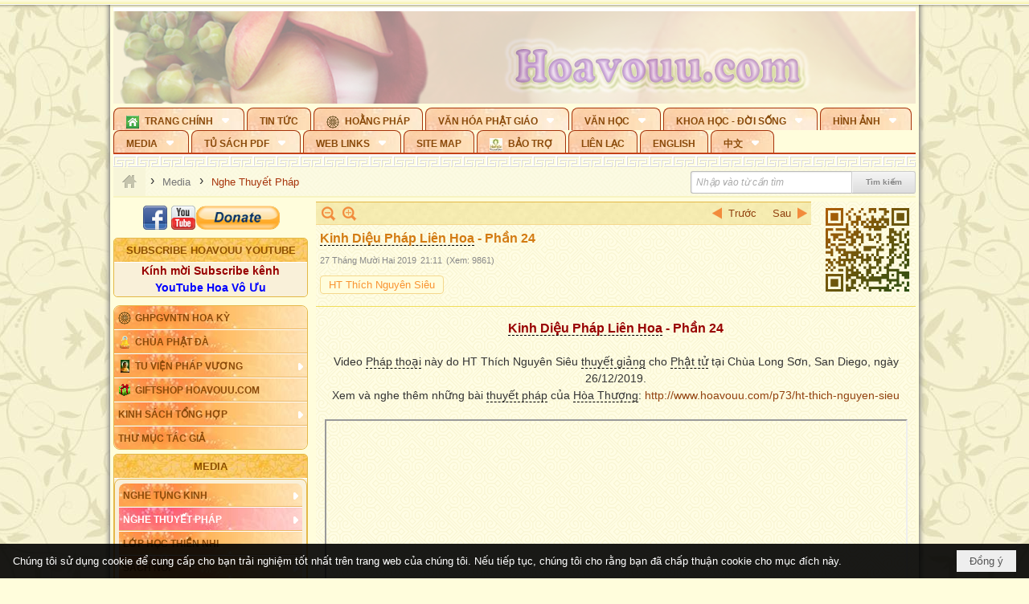

--- FILE ---
content_type: text/html; charset=utf-8
request_url: https://hoavouu.com/a47271/kinh-dieu-phap-lien-hoa-phan-24
body_size: 38592
content:
<!DOCTYPE html><html lang="vi-VN" data-culture="vi-VN" itemscope itemtype="http://schema.org/WebPage"><head><title>Kinh Diệu Pháp Liên Hoa - Phần 24</title><meta http-equiv="Content-Type" content="text/html; charset=utf-8"><meta name="viewport" content="width=device-width, initial-scale=1.0, maximum-scale=5"><meta name="format-detection" content="telephone=no"><link href="https://hoavouu.com/rss/63/nghe-thuyet-phap" rel="alternate" title="Hoavouu.com - Nghe Thuyết Pháp [RSS]" type="application/rss+xml"><meta id="mt_description" itemprop="description" content="Video Pháp thoại này do HT Thích Nguyên Siêu thuyết giảng cho Phật tử tại Chùa Long Sơn, San Diego, ngày 26/12/2019."><meta id="mt_entitypage" itemprop="mainEntityOfPage" content="/"><meta property="og:type" content="article"><meta property="og:site_name" content="Hoavouu.com"><meta property="og:url" content="https://hoavouu.com/a47271/kinh-dieu-phap-lien-hoa-phan-24"><meta itemprop="og:headline" content="Kinh Diệu Pháp Liên Hoa - Phần 24"><meta itemprop="og:description" content="Video Pháp thoại này do HT Thích Nguyên Siêu thuyết giảng cho Phật tử tại Chùa Long Sơn, San Diego, ngày 26/12/2019."><meta property="og:image" content="https://hoavouu.com/images/file/MHhyXxCL1wgBADcF/w600/thich-nguyen-sieu-kinh-phap-hoa-24.jpg"><meta property="og:title" content="Kinh Diệu Pháp Liên Hoa - Phần 24"><meta property="og:description" content="Video Pháp thoại này do HT Thích Nguyên Siêu thuyết giảng cho Phật tử tại Chùa Long Sơn, San Diego, ngày 26/12/2019."><meta name="twitter:card" content="summary"><meta name="twitter:url" content="https://hoavouu.com/a47271/kinh-dieu-phap-lien-hoa-phan-24"><meta name="twitter:title" content="Kinh Diệu Pháp Liên Hoa - Phần 24"><meta name="twitter:description" content="Video Pháp thoại này do HT Thích Nguyên Siêu thuyết giảng cho Phật tử tại Chùa Long Sơn, San Diego, ngày 26/12/2019."><meta name="twitter:image" content="https://hoavouu.com/images/file/MHhyXxCL1wgBADcF/w600/thich-nguyen-sieu-kinh-phap-hoa-24.jpg"><script type="text/javascript" src="https://vnvnspr.vnvn.net/cmd/vnvn_jobs?d=hoavouu.com"></script><meta name="author" content="Hoavouu.com"><meta name="keywords" content="Kinh Diệu Pháp Liên Hoa - Phần 24"><meta name="description" content="Kinh Diệu Pháp Liên Hoa - Phần 24"><link href="/content/themes/owner/hoavouu_com/css/BQC8ALiLi0wU2hR4Ab-uFi3D7jQBv64WLcPuNEx_v_ltiAj4.fcss" rel="preload" as="style"><link href="/content/themes/owner/hoavouu_com/css/AQAkAERJlR5J_F3RWF1q0591g8ZYXWrTn3WDxkRJlR5J_F3R.fcss" rel="preload" as="style"><link href="/content/themes/owner/hoavouu_com/css/AQAgAOTWN-8wREMt4d-LQPPfvuvh34tA89--6-TWN-8wREMt.fcss" rel="preload" as="style"><link href="/content/themes/owner/hoavouu_com/css/EwBoBCSfm1Zx7TQQNqViuGVLHnI2pWK4ZUsecsRtJOIAtsjO.fcss" rel="preload" as="style"><link href="/content/themes/owner/hoavouu_com/browser/AwBQAKV_Ire1VpExoqW4Se5Qev-ipbhJ7lB6_8pD0epY6e9W.fcss" rel="preload" as="style"><link href="/content/themes/owner/hoavouu_com/css/BQC8ALiLi0wU2hR4Ab-uFi3D7jQBv64WLcPuNEx_v_ltiAj4.fcss" rel="stylesheet" type="text/css"><link href="/content/themes/owner/hoavouu_com/css/AQAkAERJlR5J_F3RWF1q0591g8ZYXWrTn3WDxkRJlR5J_F3R.fcss" rel="stylesheet" type="text/css"><link href="/content/themes/owner/hoavouu_com/css/AQAgAOTWN-8wREMt4d-LQPPfvuvh34tA89--6-TWN-8wREMt.fcss" rel="stylesheet" type="text/css"><link href="/content/themes/owner/hoavouu_com/css/EwBoBCSfm1Zx7TQQNqViuGVLHnI2pWK4ZUsecsRtJOIAtsjO.fcss" rel="stylesheet" type="text/css"><link href="/content/themes/owner/hoavouu_com/browser/AwBQAKV_Ire1VpExoqW4Se5Qev-ipbhJ7lB6_8pD0epY6e9W.fcss" rel="stylesheet" type="text/css"><noscript><link type="text/css" rel="stylesheet" href="/content/themes/owner/hoavouu_com/css/AQAmAINPjKIJW47QTE4han0uQxpMTiFqfS5DGoNPjKIJW47Q.fcss"></noscript><link rel="canonical" href="https://hoavouu.com/Kinh&#32;Diệu&#32;Pháp&#32;Liên&#32;Hoa&#32;-&#32;Phần&#32;24"><link rel="icon" sizes="192x192" href="https://hoavouu.com/images/file/I_aT7z5T0ggBAior/w200/logo-hoavouu.png"><link rel="icon" sizes="128x128" href="https://hoavouu.com/images/file/I_aT7z5T0ggBAior/w150/logo-hoavouu.png"><link rel="apple-touch-icon" href="https://hoavouu.com/images/file/I_aT7z5T0ggBAior/logo-hoavouu.png"><link rel="apple-touch-icon" sizes="76x76" href="https://hoavouu.com/images/file/I_aT7z5T0ggBAior/w100/logo-hoavouu.png"><link rel="apple-touch-icon" sizes="120x120" href="https://hoavouu.com/images/file/I_aT7z5T0ggBAior/w150/logo-hoavouu.png"><link rel="apple-touch-icon" sizes="152x152" href="https://hoavouu.com/images/file/I_aT7z5T0ggBAior/w200/logo-hoavouu.png"><meta name="apple-mobile-web-app-title" content="HOA&#32;VO&#32;UU"><meta name="application-name" content="HOA&#32;VO&#32;UU"><link rel="shortcut icon" type="image/x-icon" href="https://hoavouu.com/images/file/oju3citT0ggBAo0I/logo-hoavouu.png"><script id="script_loader_init">document.cookie='fn_screen='+window.innerWidth+'x'+window.innerHeight+'; path=/';if(!$)var _$=[],_$$=[],$=function(f){_$.push(f)},js_loader=function(f){_$$.push(f)}</script><script>(function(){var l=window.language,a={"message":"Thông báo","ok":"Đồng ý","cancel":"Hủy lệnh","close":"Đóng lại","enable_cookie":"Trình duyệt của bạn đã tắt cookie. Hãy chắc chắn rằng cookie được bật và thử lại.","":""};if(!l){l=window.language={}}for(var n in a){if(!l[n])l[n]=a[n]}})()</script><style>
body {}
body, html {height:auto}

.qd_largelist .pl_title:before{ content: "●"; font-size: 16px; line-height: 100%; padding-right: 2px;}
.qd_largelist .pl_title, .qd_largelist .pl_author {vertical-align:0;}
.qd_largelist .pl_title, .qd_largelist .pl_author { display: block; margin-right: 0px;}

.hvu_parentnews .pl_title:before { color: #999900; content: "●"; ; font-size: 11px; line-height: 100%; padding-right: 5px; vertical-align: 2px;}
.hvu_parentnews .pl_title { display: inline;}
.hvu_parentnews .pl_row_first .pl_title:before { display: none; }
.hvu_parentnews .pl_row_first .pl_brief { display: block;}
.hvu_parentnews .pl_row_first .pl_author {  display: block; margin-left: 0; margin-top: 0;}
.hvu_parentnews .pl_row_first .pl_view, .hvu_parentnews .pl_row_first .pl_date { display: inline; font-size: 10px;}
.pl_list .pl_thumbnail_border a img, .hvu_parentnews .pl_row_first .pl_thumbnail, .hvu_parentnews .pl_row_first .pl_readmore a { display: block!important;}
.hvu_parentnews .pl_thumbnail, .hvu_parentnews .pl_date, .hvu_parentnews .pl_brief, .hvu_parentnews .pl_list .pl_readmore a { display: none;}
.hvu_parentnews .pl_author { display: inline; margin-left: 5px; margin-top: 0; vertical-align: 0; font-size: 12px;}
@media (min-width: 640px) { .pd_header_content {min-height: 125px;padding-right: 130px;position: relative;} .nw_qrcode{position: absolute;right: 0;top: 0;} }

.hvu2_parentnews .nw_boxing { float: left;}
.hvu2_parentnews .nw_boxing .nw_boxing_content { display: block; float: left; width: 100%;}
.hvu2_parentnews .pl_list {  min-height: 20px; padding-left: 50%;}
.hvu2_parentnews .pl_list .pl_row_first { float: left!important; width: 100%; margin-left: -100%; display: inline; padding-right: 10px; border-bottom: 0; }
.hvu2_parentnews .pl_list .pl_row { float: right; }
.hvu2_parentnews .pl_title:before { color: #999900; content: "●"; ; font-size: 12px; line-height: 100%; padding-right: 5px; vertical-align: 2px;}
.hvu2_parentnews .pl_title { display: inline;}
.hvu2_parentnews .pl_row_first .pl_title:before { display: none; }
.hvu2_parentnews .pl_row_first .pl_brief { display: block;}
.hvu2_parentnews .pl_row_first .pl_author {  display: block; margin-left: 0; margin-top: 0;}
.hvu2_parentnews .pl_row_first .pl_view, .hvu2_parentnews .pl_row_first .pl_date { display: inline; ;margin-left: 5px; font-size: 10px;}
.pl_list .pl_thumbnail_border a img, .hvu2_parentnews .pl_row_first .pl_thumbnail, .hvu2_parentnews .pl_row_first .pl_readmore a { display: block!important;}
.hvu2_parentnews .pl_thumbnail, .hvu2_parentnews2 .pl_date, .hvu2_parentnews .pl_brief, .hvu2_parentnews .pl_list .pl_readmore a { display: none;}
.hvu2_parentnews .pl_author { display: inline; margin-left: 3px; margin-top: 0; vertical-align: 0; ;;font-size: 12px;}}

.baimoinhat .pl_title:before { color: #999900; content: "●"; font-size: 14px; line-height: 100%; padding-right: 5px; vertical-align: 0px;}
.baimoinhat .pl_title, .baimoinhat .pl_author {vertical-align:0;}
.baimoinhat .pl_title, .baimoinhat .pl_author { display: block; margin-right: 0px;}
.baimoinhat .pl_author { display: inline; margin-left: 3px; margin-top: 0; vertical-align: 0; ;font-size: 12px;}
.baimoinhat .pl_view, .baimoinhat .pl_row_first .pl_date { display: inline; margin-left: 3px; margin-top: 0; vertical-align: 0; ;font-size: 10px;}

.amnhac .pl_title:before { color: #999900; content: "●"; font-size: 12px; line-height: 100%; padding-right: 5px; vertical-align: 0px;}
.amnhac .pl_view, .amnhac .pl_row_first .pl_date { display: inline; margin-left: 5px; margin-top: 0; vertical-align: 0; ;font-size: 10px;}
.nw_menu_horizontal .ulMenu .ulMenu .liMenu.liMenuHasIcon > .aMenu { padding-left: 25px !important;}
.nw_menu_vertical .liMenu .aMenu { background-position: right 0!important; padding: 4px 0 4px 5px!important;}
	.visible-mobile{display:none !important}
	.visible-tablet{display:none !important}
	.visible-classic{display:none !important}
</style><style>.nw_pagepost_hascontent_visible{display:block}.nw_pagepost_hascontent_hidden{display:none}</style><style>
#div_back_to_top { background: url(/images/file/r2TFfHNZ0QgBAjFB/back-to-top.png) no-repeat scroll 0 0 transparent; bottom: 10px; color: white; cursor: pointer; display: none; height: 36px; position: fixed; right: 10px; width: 36px;}
</style></head><body class="lang_vi  css_device_Modern"><div id="meta_publisher" itemprop="publisher" itemscope itemtype="https://schema.org/Organization"><div itemprop="logo" itemscope itemtype="https://schema.org/ImageObject"><meta itemprop="url" content="https://hoavouu.com/images/file/uyF5eyNT0ggBAhFe/hoavouu-com.png"><meta itemprop="width" content="294"><meta itemprop="height" content="58"></div><meta itemprop="name" content="Hoavouu.com"><meta itemprop="url" content="https://hoavouu.com/"></div><div class="bg_body_head"><div></div></div><div class="bg_body"><div id="nw_root" class="nw_root"><div class="nw_lym_area nw_lym_container"><div class="nw_lym_row" data-name="Row" id="nwwg_1122" data-wid="1122"><div class="nw_lym_content"><div class="nw_widget" style="margin-bottom:&#32;5px;" data-name="Banner" id="nwwg_1154" data-wid="1154"><div class="nw_boxing_padding nw_adspot nw_slide_adspotgroup" id="adspotgroup_id__1154" data-effect="fade,sliceDownRight,sliceDownLeft,sliceUpRight,sliceUpLeft,sliceDownCenter,sliceUpDownCenter,sliceUpDownRight,sliceUpDownLeft,slideInLeft,slideInRight,slideFade,sliceGlass,hozSliceRightDown,hozSliceLeftDown,hozFold,hozSliceRightLeft,boxRandomOpacity,boxRain,boxRainReverse,boxRainGrow,boxRainGrowReverse,expandBlocks,expandBlocksRandom,fold,spiralIn,spiralOut,dropBlocks,dropBlocksTop,dropBlocksRandom,blocksSpread,blocksGlass,fadeFour,cubeHide,squaresIn,squaresOut,tiles3D,blinds3D" data-time="10000" data-duration="2000" data-hover="1" data-nextbackbtn="1" style="width:998px;height:120px" data-width="998" data-height="120"><div id="adspot_id__2" class="advcurrent" data-content="&lt;div class=&quot;nw_async noscript&quot; data-type=&quot;adspot&quot; data-src=&quot;/banner/2/637133526662676093/635230020230823001&quot;&gt;&lt;noscript&gt;&lt;iframe title=&quot;adv&quot; class=&quot;adspot_iframe&quot; src=&quot;/banner/2/637133526662676093/635230020230823001&quot; style=&quot;border:0&quot;&gt;&lt;/iframe&gt;&lt;/noscript&gt;&lt;/div&gt;"><div><noscript><iframe title="adv" class="adspot_iframe" src="/banner/2/637133526662676093/635230020230823001" style="border:0"></iframe></noscript></div><div class="clear"></div></div><div id="adspot_id__3" style="display:none" data-content="&lt;div class=&quot;nw_async noscript&quot; data-type=&quot;adspot&quot; data-src=&quot;/banner/3/636434510418551306/635230020230823001&quot;&gt;&lt;noscript&gt;&lt;iframe title=&quot;adv&quot; class=&quot;adspot_iframe&quot; src=&quot;/banner/3/636434510418551306/635230020230823001&quot; style=&quot;border:0&quot;&gt;&lt;/iframe&gt;&lt;/noscript&gt;&lt;/div&gt;"><div></div><div class="clear"></div></div></div></div><div class="nw_widget" data-name="Topmenu" id="nwwg_2268" data-wid="2268"><div class="nw_menu_horizontal nw_menu_popup"><div class="nw_boxing_padding nw_menu_container nw_menu_root"><ul class="ulMenu ulMenu_0"><li class="liMenu liMenuFirst liMenuHasChild liMenuHasIcon"><a tabindex="0" class="aMenu" href="/" title="Trang Chính" role="button" aria-expanded="false" id="5fiFAmSBhv0Z"><span class="nw_menu_btn"></span><span class="nw_menu_icon" style="background-image:url(/images/file/xVCS8H5x0QgBAZtO/w16/green-house.gif);width:16px;height:16px"></span><span class="nw_menu_text">Trang Chính</span></a><ul class="ulMenu ulMenu_1" aria-hidden="true" aria-labelledby="5fiFAmSBhv0Z"><li class="liMenu liMenuFirst liMenuHasIcon"><a tabindex="-1" class="aMenu" href="/p39284/giao-hoi-pgvntn-hoa-ky" title="GHPGVNTN Hoa Kỳ"><span class="nw_menu_icon" style="background-image:url(/images/file/frOIYWBY0QgBAkgZ/w16/logo-ghpgvntn-hoa-ky.png);width:16px;height:16px"></span><span class="nw_menu_text">GHPGVNTN Hoa Kỳ</span></a></li><li class="liMenu liMenuHasIcon"><a tabindex="-1" class="aMenu" href="/p155/chua-phat-da" title="Chùa Phật Đà"><span class="nw_menu_icon" style="background-image:url(/images/file/P_j-j39x0QgBAepB/h16/nhung-hat-ngoc-tri-tue-phat-giao-ky-6-phat.gif);width:16px;height:16px"></span><span class="nw_menu_text">Chùa Phật Đà</span></a></li><li class="liMenu liMenuHasChild liMenuHasIcon"><a tabindex="-1" class="aMenu" href="/p156/tu-vien-phap-vuong" title="Tu Viện Pháp Vương" role="button" aria-expanded="false" id="0XwFGQOzqV5q"><span class="nw_menu_btn"></span><span class="nw_menu_icon" style="background-image:url(/images/file/iOu0Lmcx0QgBADMP/h16/phat-thich-ca-7.jpg);width:16px;height:16px"></span><span class="nw_menu_text">Tu Viện Pháp Vương</span></a><ul class="ulMenu ulMenu_2" aria-hidden="true" aria-labelledby="0XwFGQOzqV5q"><li class="liMenu liMenuFirst liMenuHasIcon"><a tabindex="-1" class="aMenu" href="/p157/mo-hinh-chanh-dien" title="Mô Hình Chánh Điện"><span class="nw_menu_icon" style="background-image:url(/images/file/UzcZIIBx0QgBAcde/h16/thich-ca-thien-dinh-ban-gia.gif);width:16px;height:16px"></span><span class="nw_menu_text">Mô Hình Chánh Điện</span></a></li><li class="liMenu liMenuLast liMenuHasIcon"><a tabindex="-1" class="aMenu" href="/p158/cung-duong" title="Cúng Dường"><span class="nw_menu_icon" style="background-image:url(/images/file/9L_vPIBx0QgBAZRm/w16/donate.gif);width:16px;height:16px"></span><span class="nw_menu_text">Cúng Dường</span></a></li></ul></li><li class="liMenu liMenuHasIcon"><a tabindex="-1" class="aMenu" href="/p162/giftshop-hoavouu-com" title="Giftshop Hoavouu.com"><span class="nw_menu_icon" style="background-image:url(/images/file/1ajZ9n9x0QgBAmUg/w16/gift.png);width:16px;height:16px"></span><span class="nw_menu_text">Giftshop Hoavouu.com</span></a></li><li class="liMenu liMenuHasChild"><a tabindex="-1" class="aMenu" href="/p26238/kinh-sach-tong-hop" title="Kinh Sách Tổng Hợp" role="button" aria-expanded="false" id="rzRFnXZC66u0"><span class="nw_menu_btn"></span><span class="nw_menu_text">Kinh Sách Tổng Hợp</span></a><ul class="ulMenu ulMenu_2" aria-hidden="true" aria-labelledby="rzRFnXZC66u0"><li class="liMenu liMenuFirst liMenuHasChild"><a tabindex="-1" class="aMenu" href="#" title="Kinh" role="button" aria-expanded="false" id="q3OlAwKASWoR"><span class="nw_menu_btn"></span><span class="nw_menu_text">Kinh</span></a><ul class="ulMenu ulMenu_3" aria-hidden="true" aria-labelledby="q3OlAwKASWoR"><li class="liMenu liMenuFirst"><a tabindex="-1" class="aMenu" href="/p39049/kinh-pali" title="Kinh Pali"><span class="nw_menu_text">Kinh Pali</span></a></li><li class="liMenu"><a tabindex="-1" class="aMenu" href="/p39050/kinh-sanskrit-han-tang" title="Kinh Sanskrit/Hán Tạng"><span class="nw_menu_text">Kinh Sanskrit/Hán Tạng</span></a></li><li class="liMenu liMenuLast"><a tabindex="-1" class="aMenu" href="/p39051/giang-giai-kinh" title="Giảng Giải Kinh"><span class="nw_menu_text">Giảng Giải Kinh</span></a></li></ul></li><li class="liMenu"><a tabindex="-1" class="aMenu" href="/p39052/luat" title="Luật"><span class="nw_menu_text">Luật</span></a></li><li class="liMenu liMenuHasChild"><a tabindex="-1" class="aMenu" href="/p39053/luan" title="Luận" role="button" aria-expanded="false" id="k3HhUJ8XT7SL"><span class="nw_menu_btn"></span><span class="nw_menu_text">Luận</span></a><ul class="ulMenu ulMenu_3" aria-hidden="true" aria-labelledby="k3HhUJ8XT7SL"><li class="liMenu liMenuFirst"><a tabindex="-1" class="aMenu" href="/p39054/phap-luan" title="Pháp Luận"><span class="nw_menu_text">Pháp Luận</span></a></li><li class="liMenu"><a tabindex="-1" class="aMenu" href="/p39055/phat-hoc" title="Phật Học"><span class="nw_menu_text">Phật Học</span></a></li><li class="liMenu"><a tabindex="-1" class="aMenu" href="/p39056/phat-hoc-co-ban" title="Phật Học Cơ Bản"><span class="nw_menu_text">Phật Học Cơ Bản</span></a></li><li class="liMenu"><a tabindex="-1" class="aMenu" href="/p39058/duy-thuc-hoc" title="Duy Thức Học"><span class="nw_menu_text">Duy Thức Học</span></a></li><li class="liMenu"><a tabindex="-1" class="aMenu" href="/p39059/tanh-khong" title="Tánh Không"><span class="nw_menu_text">Tánh Không</span></a></li><li class="liMenu liMenuLast"><a tabindex="-1" class="aMenu" href="/p39060/phat-hoc-ung-dung" title="Phật Học Ứng Dụng"><span class="nw_menu_text">Phật Học Ứng Dụng</span></a></li></ul></li><li class="liMenu"><a tabindex="-1" class="aMenu" href="/p39061/tinh-do" title="Tịnh Độ"><span class="nw_menu_text">Tịnh Độ</span></a></li><li class="liMenu liMenuHasChild"><a tabindex="-1" class="aMenu" href="#" title="Thiền" role="button" aria-expanded="false" id="IDRHbej9SDJ3"><span class="nw_menu_btn"></span><span class="nw_menu_text">Thiền</span></a><ul class="ulMenu ulMenu_3" aria-hidden="true" aria-labelledby="IDRHbej9SDJ3"><li class="liMenu liMenuFirst"><a tabindex="-1" class="aMenu" href="/p39063/thien-dai-thua" title="Thiền Đại Thừa"><span class="nw_menu_text">Thiền Đại Thừa</span></a></li><li class="liMenu"><a tabindex="-1" class="aMenu" href="/p39064/thien-nguyen-thuy" title="Thiền Nguyên Thủy"><span class="nw_menu_text">Thiền Nguyên Thủy</span></a></li><li class="liMenu"><a tabindex="-1" class="aMenu" href="/p39065/thien-to-su" title="Thiền Tổ Sư"><span class="nw_menu_text">Thiền Tổ Sư</span></a></li><li class="liMenu liMenuLast"><a tabindex="-1" class="aMenu" href="/p39066/thien-va-tho" title="Thiền và Thở"><span class="nw_menu_text">Thiền và Thở</span></a></li></ul></li><li class="liMenu liMenuLast"><a tabindex="-1" class="aMenu" href="/p39068/kim-cang-thua" title="Kim Cang Thừa"><span class="nw_menu_text">Kim Cang Thừa</span></a></li></ul></li><li class="liMenu liMenuLast"><a tabindex="-1" class="aMenu" href="/p115/thu-muc-tac-gia" title="Thư Mục Tác Giả"><span class="nw_menu_text">Thư Mục Tác Giả</span></a></li></ul></li><li class="liMenu"><a tabindex="0" class="aMenu" href="/p14/tin-tuc" title="Tin Tức"><span class="nw_menu_text">Tin Tức</span></a></li><li class="liMenu liMenuHasIcon"><a tabindex="0" class="aMenu" href="/p108/hoang-phap" title="Hoằng Pháp"><span class="nw_menu_icon" style="background-image:url(/images/file/frOIYWBY0QgBAkgZ/w16/logo-ghpgvntn-hoa-ky.png);width:16px;height:16px"></span><span class="nw_menu_text">Hoằng Pháp</span></a></li><li class="liMenu liMenuHasChild"><a tabindex="0" class="aMenu" href="/p15/van-hoa-phat-giao" title="Văn hóa Phật giáo" role="button" aria-expanded="false" id="FmpjpuxlBtKe"><span class="nw_menu_btn"></span><span class="nw_menu_text">Văn hóa Phật giáo</span></a><ul class="ulMenu ulMenu_1" aria-hidden="true" aria-labelledby="FmpjpuxlBtKe"><li class="liMenu liMenuFirst liMenuHasChild"><a tabindex="-1" class="aMenu" href="/p16/tam-tang-kinh-dien" title="Tam Tạng Kinh Điển" role="button" aria-expanded="false" id="iZqtcOXriX8r"><span class="nw_menu_btn"></span><span class="nw_menu_text">Tam Tạng Kinh Điển</span></a><ul class="ulMenu ulMenu_2" aria-hidden="true" aria-labelledby="iZqtcOXriX8r"><li class="liMenu liMenuFirst"><a tabindex="-1" class="aMenu" href="/p17/kinh" title="Kinh"><span class="nw_menu_text">Kinh</span></a></li><li class="liMenu"><a tabindex="-1" class="aMenu" href="/p18/luat" title="Luật"><span class="nw_menu_text">Luật</span></a></li><li class="liMenu"><a tabindex="-1" class="aMenu" href="/p19/luan" title="Luận"><span class="nw_menu_text">Luận</span></a></li><li class="liMenu"><a tabindex="-1" class="aMenu" href="http://hoavouu.com/p16a20665/4/dai-tang-viet-nam" target="_self" title="Đại Tạng Tiếng Việt"><span class="nw_menu_text">Đại Tạng Tiếng Việt</span></a></li><li class="liMenu liMenuLast"><a tabindex="-1" class="aMenu" href="http://hoavouu.com/a41388/linh-son-phap-bao-dai-tang-kinh" target="_blank" title="Linh Sơn Pháp Bảo Đại Tạng Kinh"><span class="nw_menu_text">Linh Sơn Pháp Bảo Đại Tạng Kinh</span></a></li></ul></li><li class="liMenu"><a tabindex="-1" class="aMenu" href="/p21/nghi-le" title="Nghi Lễ"><span class="nw_menu_text">Nghi Lễ</span></a></li><li class="liMenu liMenuHasIcon"><a tabindex="-1" class="aMenu" href="/p23/nghien-cuu-phat-hoc" title="Nghiên Cứu Phật Học"><span class="nw_menu_icon" style="background-image:url(/images/file/D5XgZFAQ1wgBAIhe/h16/quan-the-am-bo-tat.jpg);width:16px;height:16px"></span><span class="nw_menu_text">Nghiên Cứu Phật Học</span></a></li><li class="liMenu liMenuHasChild"><a tabindex="-1" class="aMenu" href="/p24/chuyen-de" title="Chuyên Đề" role="button" aria-expanded="false" id="eDk1iBOBpdzE"><span class="nw_menu_btn"></span><span class="nw_menu_text">Chuyên Đề</span></a><ul class="ulMenu ulMenu_2" aria-hidden="true" aria-labelledby="eDk1iBOBpdzE"><li class="liMenu liMenuFirst"><a tabindex="-1" class="aMenu" href="/p25/tinh-do" title="Tịnh Độ"><span class="nw_menu_text">Tịnh Độ</span></a></li><li class="liMenu"><a tabindex="-1" class="aMenu" href="/p26/thien" title="Thiền Tông"><span class="nw_menu_text">Thiền Tông</span></a></li><li class="liMenu"><a tabindex="-1" class="aMenu" href="/p27/kim-cuong-thua" title="Kim Cương Thừa"><span class="nw_menu_text">Kim Cương Thừa</span></a></li><li class="liMenu"><a tabindex="-1" class="aMenu" href="/p28/xuan" title="Xuân"><span class="nw_menu_text">Xuân</span></a></li><li class="liMenu"><a tabindex="-1" class="aMenu" href="/p29/phat-dan" title="Phật Đản"><span class="nw_menu_text">Phật Đản</span></a></li><li class="liMenu"><a tabindex="-1" class="aMenu" href="/p30/thanh-dao" title="Thành Đạo"><span class="nw_menu_text">Thành Đạo</span></a></li><li class="liMenu"><a tabindex="-1" class="aMenu" href="/p31/vu-lan" title="Vu Lan"><span class="nw_menu_text">Vu Lan</span></a></li><li class="liMenu"><a tabindex="-1" class="aMenu" href="/p32/an-cu-kiet-ha" title="An Cư Kiết Hạ"><span class="nw_menu_text">An Cư Kiết Hạ</span></a></li><li class="liMenu"><a tabindex="-1" class="aMenu" href="/p33/phat-ngoc" title="Phật Ngọc"><span class="nw_menu_text">Phật Ngọc</span></a></li><li class="liMenu"><a tabindex="-1" class="aMenu" href="/p39211/tham-luan-tieu-luan" title="Tham Luận/Tiểu Luận"><span class="nw_menu_text">Tham Luận/Tiểu Luận</span></a></li><li class="liMenu liMenuLast"><a tabindex="-1" class="aMenu" href="/p39477/phan-uu" title="Phân Ưu"><span class="nw_menu_text">Phân Ưu</span></a></li></ul></li><li class="liMenu"><a tabindex="-1" class="aMenu" href="http://hoavouu.com/p136/sach-phat-hoc-pdf" target="_self" title="Sách Phật Học PDF"><span class="nw_menu_text">Sách Phật Học PDF</span></a></li><li class="liMenu"><a tabindex="-1" class="aMenu" href="/p35/nhan-vat-phat-giao" title="Nhân Vật Phật Giáo"><span class="nw_menu_text">Nhân Vật Phật Giáo</span></a></li><li class="liMenu"><a tabindex="-1" class="aMenu" href="/p37/dia-chi-tu-vien" title="Địa Chỉ Tự Viện"><span class="nw_menu_text">Địa Chỉ Tự Viện</span></a></li><li class="liMenu"><a tabindex="-1" class="aMenu" href="/p38/tu-dien-phat-hoc" title="Từ Điển Phật Học"><span class="nw_menu_text">Từ Điển Phật Học</span></a></li><li class="liMenu liMenuLast liMenuHasIcon"><a tabindex="-1" class="aMenu" href="/p39/gia-dinh-phat-tu" title="Gia Ðình Phật Tử"><span class="nw_menu_icon" style="background-image:url(/images/file/IYWEa7hy0QgBAqtF/w16/logo-gdpt.png);width:16px;height:16px"></span><span class="nw_menu_text">Gia Ðình Phật Tử</span></a></li></ul></li><li class="liMenu liMenuHasChild"><a tabindex="0" class="aMenu" href="/p40/van-hoc" title="Văn Học" role="button" aria-expanded="false" id="LgjQDaMNddam"><span class="nw_menu_btn"></span><span class="nw_menu_text">Văn Học</span></a><ul class="ulMenu ulMenu_1" aria-hidden="true" aria-labelledby="LgjQDaMNddam"><li class="liMenu liMenuFirst"><a tabindex="-1" class="aMenu" href="/p41/trang-tho" title="Trang Thơ"><span class="nw_menu_text">Trang Thơ</span></a></li><li class="liMenu"><a tabindex="-1" class="aMenu" href="/p42/trang-van" title="Trang Văn"><span class="nw_menu_text">Trang Văn</span></a></li><li class="liMenu"><a tabindex="-1" class="aMenu" href="/p43/dien-tich" title="Điển Tích"><span class="nw_menu_text">Điển Tích</span></a></li><li class="liMenu liMenuHasChild"><a tabindex="-1" class="aMenu" href="/p44/sach-van-hoc-pg" title="Sách Văn Học PG" role="button" aria-expanded="false" id="vQbZrgMvre84"><span class="nw_menu_btn"></span><span class="nw_menu_text">Sách Văn Học PG</span></a><ul class="ulMenu ulMenu_2" aria-hidden="true" aria-labelledby="vQbZrgMvre84"><li class="liMenu liMenuFirst"><a tabindex="-1" class="aMenu" href="/p45/lich-su" title="Lịch Sử"><span class="nw_menu_text">Lịch Sử</span></a></li><li class="liMenu"><a tabindex="-1" class="aMenu" href="/p46/hanh-huong" title="Hành Hương"><span class="nw_menu_text">Hành Hương</span></a></li><li class="liMenu liMenuLast"><a tabindex="-1" class="aMenu" href="/p47/loi-ve-sen-no" title="Lối Về Sen Nở"><span class="nw_menu_text">Lối Về Sen Nở</span></a></li></ul></li><li class="liMenu"><a tabindex="-1" class="aMenu" href="/p40767/bao-chi-dac-san-ky-yeu" title="Báo Chí, Đặc San, Kỷ Yếu"><span class="nw_menu_text">Báo Chí, Đặc San, Kỷ Yếu</span></a></li><li class="liMenu liMenuLast"><a tabindex="-1" class="aMenu" href="/p137/" target="_self" title="Sách Văn Học PDF"><span class="nw_menu_text">Sách Văn Học PDF</span></a></li></ul></li><li class="liMenu liMenuHasChild"><a tabindex="0" class="aMenu" href="/p111/khoa-hoc-doi-song" title="Khoa Học - Đời Sống" role="button" aria-expanded="false" id="03qT1Wq9rcuB"><span class="nw_menu_btn"></span><span class="nw_menu_text">Khoa Học - Đời Sống</span></a><ul class="ulMenu ulMenu_1" aria-hidden="true" aria-labelledby="03qT1Wq9rcuB"><li class="liMenu liMenuFirst liMenuLast"><a tabindex="-1" class="aMenu" href="/p42397/mon-an-chay" title="Món ăn chay"><span class="nw_menu_text">Món ăn chay</span></a></li></ul></li><li class="liMenu liMenuHasChild"><a tabindex="0" class="aMenu" href="/p50/slide-show" title="Hình Ảnh" role="button" aria-expanded="false" id="bULn5fyBoVKj"><span class="nw_menu_btn"></span><span class="nw_menu_text">Hình Ảnh</span></a><ul class="ulMenu ulMenu_1" aria-hidden="true" aria-labelledby="bULn5fyBoVKj"><li class="liMenu liMenuFirst"><a tabindex="-1" class="aMenu" href="/p26216/phat-su-khap-noi" title="Phật Sự Khắp Nơi"><span class="nw_menu_text">Phật Sự Khắp Nơi</span></a></li><li class="liMenu"><a tabindex="-1" class="aMenu" href="/p26214/phat-bo-tat" title="Phật Bồ Tát"><span class="nw_menu_text">Phật Bồ Tát</span></a></li><li class="liMenu"><a tabindex="-1" class="aMenu" href="/p36/danh-lam-thang-canh" title="Danh Lam Thắng Cảnh"><span class="nw_menu_text">Danh Lam Thắng Cảnh</span></a></li><li class="liMenu"><a tabindex="-1" class="aMenu" href="/p26215/hoa-co-quanh-ta" title="Thế Giới Muôn Màu"><span class="nw_menu_text">Thế Giới Muôn Màu</span></a></li><li class="liMenu liMenuLast liMenuHasChild"><a tabindex="-1" class="aMenu" href="/p26217/thu-phap" title="Thư Pháp" role="button" aria-expanded="false" id="wPUVT6rCgudv"><span class="nw_menu_btn"></span><span class="nw_menu_text">Thư Pháp</span></a><ul class="ulMenu ulMenu_2" aria-hidden="true" aria-labelledby="wPUVT6rCgudv"><li class="liMenu liMenuFirst liMenuLast"><a tabindex="-1" class="aMenu" href="/p40919/thu-phap-thich-hanh-tue" title="Thư Pháp Thích Hạnh Tuệ"><span class="nw_menu_text">Thư Pháp Thích Hạnh Tuệ</span></a></li></ul></li></ul></li><li class="liMenu liMenuHasChild liMenuHasActive liMenuHold"><a tabindex="0" class="aMenu" href="/p52/media" title="Media" role="button" aria-expanded="false" id="bSmOt5uvEHFP"><span class="nw_menu_btn"></span><span class="nw_menu_text">Media</span></a><ul class="ulMenu ulMenu_1 ulMenuHasActive" aria-hidden="true" aria-labelledby="bSmOt5uvEHFP"><li class="liMenu liMenuFirst liMenuHasChild"><a tabindex="-1" class="aMenu" href="/p53/nghe-tung-kinh" title="Nghe Tụng Kinh" role="button" aria-expanded="false" id="YgPPDZimSLxp"><span class="nw_menu_btn"></span><span class="nw_menu_text">Nghe Tụng Kinh</span></a><ul class="ulMenu ulMenu_2" aria-hidden="true" aria-labelledby="YgPPDZimSLxp"><li class="liMenu liMenuFirst"><a tabindex="-1" class="aMenu" href="/p55/tt-thich-hue-duyen" title="TT Thích Huệ Duyên"><span class="nw_menu_text">TT Thích Huệ Duyên</span></a></li><li class="liMenu"><a tabindex="-1" class="aMenu" href="/p56/tt-thich-tri-thoat" title="TT Thích Trí Thoát"><span class="nw_menu_text">TT Thích Trí Thoát</span></a></li><li class="liMenu"><a tabindex="-1" class="aMenu" href="/p57/tt-thich-nguyen-tang" title="TT Thích Nguyên Tạng"><span class="nw_menu_text">TT Thích Nguyên Tạng</span></a></li><li class="liMenu"><a tabindex="-1" class="aMenu" href="/p58/dd-thich-chieu-tuc" title="ĐĐ Thích Chiếu Túc"><span class="nw_menu_text">ĐĐ Thích Chiếu Túc</span></a></li><li class="liMenu"><a tabindex="-1" class="aMenu" href="/p59/dd-thich-chieu-niem" title="ĐĐ Thích Chiếu Niệm"><span class="nw_menu_text">ĐĐ Thích Chiếu Niệm</span></a></li><li class="liMenu"><a tabindex="-1" class="aMenu" href="/p60/dd-thich-hanh-tue" title="ĐĐ Thích Hạnh Tuệ"><span class="nw_menu_text">ĐĐ Thích Hạnh Tuệ</span></a></li><li class="liMenu"><a tabindex="-1" class="aMenu" href="/p61/giong-tung-khac" title="Giọng Tụng Khác"><span class="nw_menu_text">Giọng Tụng Khác</span></a></li><li class="liMenu liMenuLast"><a tabindex="-1" class="aMenu" href="/p62/hanh-tri-mat-tong" title="Hành Trì Mật Tông"><span class="nw_menu_text">Hành Trì Mật Tông</span></a></li></ul></li><li class="liMenu liMenuHasChild liMenuActive"><a tabindex="-1" class="aMenu" href="/p63/nghe-thuyet-phap" title="Nghe Thuyết Pháp" role="button" aria-expanded="false" id="Mq3c7iDQMSqd"><span class="nw_menu_btn"></span><span class="nw_menu_text">Nghe Thuyết Pháp</span></a><ul class="ulMenu ulMenu_2" aria-hidden="true" aria-labelledby="Mq3c7iDQMSqd"><li class="liMenu liMenuFirst"><a tabindex="-1" class="aMenu" href="/p65/ht-thich-thanh-tu" title="HT Thích Thanh Từ"><span class="nw_menu_text">HT Thích Thanh Từ</span></a></li><li class="liMenu"><a tabindex="-1" class="aMenu" href="/p66/ht-thich-huyen-vi" title="HT Thích Huyền Vi"><span class="nw_menu_text">HT Thích Huyền Vi</span></a></li><li class="liMenu"><a tabindex="-1" class="aMenu" href="/p67/ht-thich-nhat-hanh" title="HT Thích Nhất Hạnh"><span class="nw_menu_text">HT Thích Nhất Hạnh</span></a></li><li class="liMenu"><a tabindex="-1" class="aMenu" href="/p68/ht-thich-tam-thanh" title="HT Thích Tâm Thanh"><span class="nw_menu_text">HT Thích Tâm Thanh</span></a></li><li class="liMenu"><a tabindex="-1" class="aMenu" href="/p47281/ht-thich-tue-sy" title="HT Thích Tuệ Sỹ"><span class="nw_menu_text">HT Thích Tuệ Sỹ</span></a></li><li class="liMenu"><a tabindex="-1" class="aMenu" href="/p69/ht-thich-thai-sieu" title="HT Thích Thái Siêu"><span class="nw_menu_text">HT Thích Thái Siêu</span></a></li><li class="liMenu"><a tabindex="-1" class="aMenu" href="/p70/ht-thich-nhu-dien" title="HT Thích Như Điển"><span class="nw_menu_text">HT Thích Như Điển</span></a></li><li class="liMenu"><a tabindex="-1" class="aMenu" href="/p71/ht-thich-nhat-chan" title="HT Thích Nhất Chân"><span class="nw_menu_text">HT Thích Nhất Chân</span></a></li><li class="liMenu"><a tabindex="-1" class="aMenu" href="/p72/ht-thich-nguyen-hanh" title="HT Thích Nguyên Hạnh"><span class="nw_menu_text">HT Thích Nguyên Hạnh</span></a></li><li class="liMenu"><a tabindex="-1" class="aMenu" href="/p73/ht-thich-nguyen-sieu" title="HT Thích Nguyên Siêu"><span class="nw_menu_text">HT Thích Nguyên Siêu</span></a></li><li class="liMenu"><a tabindex="-1" class="aMenu" href="/p74/ht-thich-phuoc-tinh" title="HT Thích Phước Tịnh"><span class="nw_menu_text">HT Thích Phước Tịnh</span></a></li><li class="liMenu"><a tabindex="-1" class="aMenu" href="/p75/ht-thich-thien-hue" title="HT Thích Thiện Huệ"><span class="nw_menu_text">HT Thích Thiện Huệ</span></a></li><li class="liMenu"><a tabindex="-1" class="aMenu" href="/p77/tt-thich-nguyen-tang" title="TT Thích Nguyên Tạng"><span class="nw_menu_text">TT Thích Nguyên Tạng</span></a></li><li class="liMenu"><a tabindex="-1" class="aMenu" href="/p78/tt-thich-thong-triet" title="TT Thích Thông Triết"><span class="nw_menu_text">TT Thích Thông Triết</span></a></li><li class="liMenu"><a tabindex="-1" class="aMenu" href="/p81/dd-thich-phap-hoa" title="ĐĐ Thích Pháp Hòa"><span class="nw_menu_text">ĐĐ Thích Pháp Hòa</span></a></li><li class="liMenu liMenuHasIcon"><a tabindex="-1" class="aMenu" href="/p82/dd-thich-hanh-tue" title="ĐĐ Thích Hạnh Tuệ"><span class="nw_menu_icon" style="background-image:url(/images/file/d_-y68aJ0wgBAOow/h16/hanhtue.jpg);width:16px;height:16px"></span><span class="nw_menu_text">ĐĐ Thích Hạnh Tuệ</span></a></li><li class="liMenu"><a tabindex="-1" class="aMenu" href="/p83/giang-su-khac" title="Giảng Sư Khác"><span class="nw_menu_text">Giảng Sư Khác</span></a></li><li class="liMenu liMenuLast"><a tabindex="-1" class="aMenu" href="/p84/lectures-in-english" title="Lectures in English"><span class="nw_menu_text">Lectures in English</span></a></li></ul></li><li class="liMenu"><a tabindex="-1" class="aMenu" href="/p48122/lop-hoc-thien-nhi" title="Lớp Học Thiền Nhi"><span class="nw_menu_text">Lớp Học Thiền Nhi</span></a></li><li class="liMenu liMenuHasChild"><a tabindex="-1" class="aMenu" href="/p85/sach-noi" title="Sách Nói" role="button" aria-expanded="false" id="L0ZH2DHMFCAy"><span class="nw_menu_btn"></span><span class="nw_menu_text">Sách Nói</span></a><ul class="ulMenu ulMenu_2" aria-hidden="true" aria-labelledby="L0ZH2DHMFCAy"><li class="liMenu liMenuFirst"><a tabindex="-1" class="aMenu" href="/p86/kinh" title="Kinh"><span class="nw_menu_text">Kinh</span></a></li><li class="liMenu"><a tabindex="-1" class="aMenu" href="/p87/luat" title="Luật"><span class="nw_menu_text">Luật</span></a></li><li class="liMenu"><a tabindex="-1" class="aMenu" href="/p88/luan" title="Luận"><span class="nw_menu_text">Luận</span></a></li><li class="liMenu liMenuLast"><a tabindex="-1" class="aMenu" href="/p89/sach-van-hoc-pg" title="Sách Văn Học PG"><span class="nw_menu_text">Sách Văn Học PG</span></a></li></ul></li><li class="liMenu"><a tabindex="-1" class="aMenu" href="/p90/truyen-doc" title="Truyện Đọc"><span class="nw_menu_text">Truyện Đọc</span></a></li><li class="liMenu liMenuHasChild"><a tabindex="-1" class="aMenu" href="/p91/am-nhac" title="Âm nhạc" role="button" aria-expanded="false" id="ibV5p3Kb1Acl"><span class="nw_menu_btn"></span><span class="nw_menu_text">Âm nhạc</span></a><ul class="ulMenu ulMenu_2" aria-hidden="true" aria-labelledby="ibV5p3Kb1Acl"><li class="liMenu liMenuFirst"><a tabindex="-1" class="aMenu" href="/p92/nhac-than-chu" title="Nhạc Thần Chú"><span class="nw_menu_text">Nhạc Thần Chú</span></a></li><li class="liMenu"><a tabindex="-1" class="aMenu" href="/p93/nhac-phat-giao" title="Nhạc Phật Giáo"><span class="nw_menu_text">Nhạc Phật Giáo</span></a></li><li class="liMenu"><a tabindex="-1" class="aMenu" href="/p94/nhac-pg-album" title="Nhạc PG Album"><span class="nw_menu_text">Nhạc PG Album</span></a></li><li class="liMenu"><a tabindex="-1" class="aMenu" href="/p95/an-cha-nghia-me" title="Ân Cha Nghĩa Mẹ"><span class="nw_menu_text">Ân Cha Nghĩa Mẹ</span></a></li><li class="liMenu"><a tabindex="-1" class="aMenu" href="/p96/que-huong" title="Quê Hương"><span class="nw_menu_text">Quê Hương</span></a></li><li class="liMenu"><a tabindex="-1" class="aMenu" href="/p97/tru-tinh" title="Trữ Tình"><span class="nw_menu_text">Trữ Tình</span></a></li><li class="liMenu"><a tabindex="-1" class="aMenu" href="/p98/nhac-xuan" title="Nhạc Xuân"><span class="nw_menu_text">Nhạc Xuân</span></a></li><li class="liMenu"><a tabindex="-1" class="aMenu" href="/p99/ngam-tho" title="Ngâm Thơ"><span class="nw_menu_text">Ngâm Thơ</span></a></li><li class="liMenu"><a tabindex="-1" class="aMenu" href="/p100/co-nhac" title="Cổ Nhạc"><span class="nw_menu_text">Cổ Nhạc</span></a></li><li class="liMenu"><a tabindex="-1" class="aMenu" href="/p101/hoa-tau" title="Hòa Tấu"><span class="nw_menu_text">Hòa Tấu</span></a></li><li class="liMenu"><a tabindex="-1" class="aMenu" href="/p102/nhac-tre" title="Nhạc Trẻ"><span class="nw_menu_text">Nhạc Trẻ</span></a></li><li class="liMenu liMenuLast"><a tabindex="-1" class="aMenu" href="/p103/nhac-nuoc-ngoai" title="Nhạc Nước Ngoài"><span class="nw_menu_text">Nhạc Nước Ngoài</span></a></li></ul></li><li class="liMenu"><a tabindex="-1" class="aMenu" href="/p104/album-music" title="Album Music"><span class="nw_menu_text">Album Music</span></a></li><li class="liMenu"><a tabindex="-1" class="aMenu" href="/p105/video-clip" title="Video Clip"><span class="nw_menu_text">Video Clip</span></a></li><li class="liMenu liMenuLast"><a tabindex="-1" class="aMenu" href="/p106/phim" title="Phim"><span class="nw_menu_text">Phim</span></a></li></ul></li><li class="liMenu liMenuHasChild"><a tabindex="0" class="aMenu" href="/p135/tu-sach-pdf" title="Tủ Sách PDF" role="button" aria-expanded="false" id="UVIIzq8G5FuD"><span class="nw_menu_btn"></span><span class="nw_menu_text">Tủ Sách PDF</span></a><ul class="ulMenu ulMenu_1" aria-hidden="true" aria-labelledby="UVIIzq8G5FuD"><li class="liMenu liMenuFirst"><a tabindex="-1" class="aMenu" href="/p136/sach-phat-hoc-pdf" title="Sách Phật Học PDF"><span class="nw_menu_text">Sách Phật Học PDF</span></a></li><li class="liMenu"><a tabindex="-1" class="aMenu" href="/p137/sach-van-hoc-pdf" title="Sách Văn Học PDF"><span class="nw_menu_text">Sách Văn Học PDF</span></a></li><li class="liMenu"><a tabindex="-1" class="aMenu" href="/p140/english-books-pdf" title="English Books PDF"><span class="nw_menu_text">English Books PDF</span></a></li><li class="liMenu"><a tabindex="-1" class="aMenu" href="/p138/sach-lich-su-pdf" title="Sách Lịch Sử PDF"><span class="nw_menu_text">Sách Lịch Sử PDF</span></a></li><li class="liMenu liMenuLast"><a tabindex="-1" class="aMenu" href="/p139/nhung-bai-viet-pdf" title="Những Bài Viết PDF"><span class="nw_menu_text">Những Bài Viết PDF</span></a></li></ul></li><li class="liMenu liMenuHasChild"><a tabindex="0" class="aMenu" href="/p144/web-links" title="Web Links" role="button" aria-expanded="false" id="svJ7fQIDnlZt"><span class="nw_menu_btn"></span><span class="nw_menu_text">Web Links</span></a><ul class="ulMenu ulMenu_1" aria-hidden="true" aria-labelledby="svJ7fQIDnlZt"><li class="liMenu liMenuFirst"><a tabindex="-1" class="aMenu" href="/p145/tu-vien" title="Tự Viện"><span class="nw_menu_text">Tự Viện</span></a></li><li class="liMenu"><a tabindex="-1" class="aMenu" href="/p146/to-chuc-phat-giao" title="Tổ Chức Phật Giáo"><span class="nw_menu_text">Tổ Chức Phật Giáo</span></a></li><li class="liMenu"><a tabindex="-1" class="aMenu" href="/p147/nhan-sy-phat-giao" title="Nhân Sỹ Phật Giáo"><span class="nw_menu_text">Nhân Sỹ Phật Giáo</span></a></li><li class="liMenu"><a tabindex="-1" class="aMenu" href="/p148/website-ghpgvntn" title="Website GHPGVNTN"><span class="nw_menu_text">Website GHPGVNTN</span></a></li><li class="liMenu"><a tabindex="-1" class="aMenu" href="/p149/van-hoc-mang" title="Văn Học Mạng"><span class="nw_menu_text">Văn Học Mạng</span></a></li><li class="liMenu"><a tabindex="-1" class="aMenu" href="/p150/giai-tri" title="Giải Trí"><span class="nw_menu_text">Giải Trí</span></a></li><li class="liMenu"><a tabindex="-1" class="aMenu" href="/p151/hoc-tieng-anh" title="Học Tiếng Anh"><span class="nw_menu_text">Học Tiếng Anh</span></a></li><li class="liMenu"><a tabindex="-1" class="aMenu" href="/p152/tien-ich" title="Tiện Ích"><span class="nw_menu_text">Tiện Ích</span></a></li><li class="liMenu liMenuLast"><a tabindex="-1" class="aMenu" href="/p153/truyen-thong-bao-chi" title="Truyền Thông - Báo Chí"><span class="nw_menu_text">Truyền Thông - Báo Chí</span></a></li></ul></li><li class="liMenu"><a tabindex="0" class="aMenu" href="/p109/site-map" title="Site Map"><span class="nw_menu_text">Site Map</span></a></li><li class="liMenu liMenuHasIcon"><a tabindex="0" class="aMenu" href="/p110/bao-tro" title="Bảo Trợ"><span class="nw_menu_icon" style="background-image:url(/images/file/lQRbETaf1QgBAAhV/w16/logo-hoavouu-moi.jpg);width:16px;height:16px"></span><span class="nw_menu_text">Bảo Trợ</span></a></li><li class="liMenu"><a tabindex="0" class="aMenu" href="/p143/lien-lac" title="Liên lạc"><span class="nw_menu_text">Liên lạc</span></a></li><li class="liMenu"><a tabindex="0" class="aMenu" href="/p42129/english" title="English"><span class="nw_menu_text">English</span></a></li><li class="liMenu liMenuLast liMenuHasChild"><a tabindex="0" class="aMenu" href="/p42273/chinese" title="中文" role="button" aria-expanded="false" id="ebiCvJH86RMn"><span class="nw_menu_btn"></span><span class="nw_menu_text">中文</span></a><ul class="ulMenu ulMenu_1" aria-hidden="true" aria-labelledby="ebiCvJH86RMn"><li class="liMenu liMenuFirst liMenuHasChild"><a tabindex="-1" class="aMenu" href="/p42272/lectures-in-chinese" title="Lectures 講經" role="button" aria-expanded="false" id="MVskul8C4zZT"><span class="nw_menu_btn"></span><span class="nw_menu_text">Lectures 講經</span></a><ul class="ulMenu ulMenu_2" aria-hidden="true" aria-labelledby="MVskul8C4zZT"><li class="liMenu liMenuFirst liMenuLast liMenuHasChild"><a tabindex="-1" class="aMenu" href="/p42247/ht-tinh-khong" title="HT Tịnh Không 淨空法師" role="button" aria-expanded="false" id="Up06wTyiYaAw"><span class="nw_menu_btn"></span><span class="nw_menu_text">HT Tịnh Không 淨空法師</span></a><ul class="ulMenu ulMenu_3" aria-hidden="true" aria-labelledby="Up06wTyiYaAw"><li class="liMenu liMenuFirst"><a tabindex="-1" class="aMenu" href="/p42593/no-title" title="無量壽經"><span class="nw_menu_text">無量壽經</span></a></li><li class="liMenu"><a tabindex="-1" class="aMenu" href="/p42608/no-title" title="阿彌陀經"><span class="nw_menu_text">阿彌陀經</span></a></li><li class="liMenu"><a tabindex="-1" class="aMenu" href="/p42609/no-title" title="觀無量壽佛經"><span class="nw_menu_text">觀無量壽佛經</span></a></li><li class="liMenu"><a tabindex="-1" class="aMenu" href="/p42610/no-title" title="往生論"><span class="nw_menu_text">往生論</span></a></li><li class="liMenu"><a tabindex="-1" class="aMenu" href="/p42611/no-title" title="普賢行願品"><span class="nw_menu_text">普賢行願品</span></a></li><li class="liMenu liMenuLast"><a tabindex="-1" class="aMenu" href="/p42612/no-title" title="其他"><span class="nw_menu_text">其他</span></a></li></ul></li></ul></li><li class="liMenu"><a tabindex="-1" class="aMenu" href="/p42322/movies" title="Chinese Movies 中文影視"><span class="nw_menu_text">Chinese Movies 中文影視</span></a></li><li class="liMenu liMenuLast"><a tabindex="-1" class="aMenu" href="/p42323/chinese-books" title="Chinese Books 中文書籍"><span class="nw_menu_text">Chinese Books 中文書籍</span></a></li></ul></li></ul><div class="clear"></div></div></div></div><div class="nw_widget" data-name="Tìm&#32;Kiếm" id="nwwg_1157" data-wid="1157"><div class="nw_boxing_padding"><div class="nw_search"><form action="/search" method="get"><input type="hidden" value="L2E0NzI3MS9raW5oLWRpZXUtcGhhcC1saWVuLWhvYS1waGFuLTI0" name="r" > <input id="search_k" name="k" maxlength="48" class="textbox nw_search_txt" type="text" placeholder="Nhập vào từ cần tìm" > <input class="button nw_search_btn" type="submit" value="Tìm kiếm" > <label for="search_k" style="position: absolute; top: -5000px; left: -5000px; z-index:-1">Search</label><div class="clear"></div></form></div></div></div><div class="nw_widget" data-name="Thanh&#32;Navigation" id="nwwg_1155" data-wid="1155"><div class="nw_navigator" role="navigation" aria-label="Thanh Navigation"><ul class="ulNav"><li class="liNav liHome"><a class="aNav" href="/"><span class="aNavText">Trang nhà</span></a></li><li class="liSeperator">›</li><li class="liNav"><a class="aNav" href="/p52/media" title="Media"><span class="aNavText">Media</span></a></li><li class="liSeperator">›</li><li class="liNav liNavLast liNavActive"><a class="aNav" href="/p63/nghe-thuyet-phap" title="Nghe Thuyết Pháp"><span class="aNavText">Nghe Thuyết Pháp</span></a></li></ul><div class="clear"></div></div></div><div class="nw_widget" data-name="DFP" id="nwwg_4051" data-wid="4051"><script type="text/javascript" src="https://securepubads.g.doubleclick.net/tag/js/gpt.js" async=""></script><script type="text/javascript">var googletag = googletag || {};googletag.cmd = googletag.cmd || []; googletag.cmd.push(function() {googletag.defineSlot('/5464244/336x280', [[300, 250], [336, 280]], 'div-gpt-ad-1541014537025-0').addService(googletag.pubads()); googletag.defineSlot('/5464244/VB72890TOP', [728, 90], 'div-gpt-ad-1579063274712-0').addService(googletag.pubads()); googletag.defineSlot('/5464244/VB72890MIDDLE', [728, 90], 'div-gpt-ad-1579063638576-0').addService(googletag.pubads()); googletag.defineSlot('/5464244/VB300250RIGHTTOP', [300, 250], 'div-gpt-ad-1579063606524-0').addService(googletag.companionAds()).addService(googletag.pubads()); googletag.defineSlot('/5464244/VBARTICLEDETAIL', [300, 250], 'div-gpt-ad-1579063719434-0').addService(googletag.companionAds()).addService(googletag.pubads()); googletag.defineSlot('/5464244/VB728X90TEST', [728, 90], 'div-gpt-ad-1580263482516-0').addService(googletag.pubads()); googletag.defineSlot('/5464244/VB300250RIGHTMIDDLE', [300, 250], 'div-gpt-ad-1580344301137-0').addService(googletag.companionAds()).addService(googletag.pubads()); googletag.pubads().enableSingleRequest(); googletag.pubads().enableVideoAds(); googletag.companionAds().setRefreshUnfilledSlots(true); googletag.enableServices()}); </script></div><div class="clear"></div></div></div><div class="nw_lym_row" data-name="Row" id="nwwg_4099" data-wid="4099"><div class="nw_lym_content"><div class="clear"></div></div></div><div class="nw_lym_row" data-name="Row" id="nwwg_1150" data-wid="1150"><div class="nw_lym_area"><div class="nw_lym_col col-lg-3" data-name="Column" id="nwwg_1151" data-wid="1151"><div class="nw_lym_content"><div class="nw_widget" data-name="Left_top" id="nwwg_3577" data-wid="3577"><div class="nw_boxing_padding nw_adspot nw_ver_adspotgroup" id="adspotgroup_id__3577"><div class="nw_ver_adspotgroup_h" style="width:240px"><div id="adspot_id__13" style="width:240px"><div class="nw_async noscript" data-type="adspot" data-src="/banner/13/638258946178205736/635230020230823001"><noscript><iframe title="adv" class="adspot_iframe" src="/banner/13/638258946178205736/635230020230823001" style="border:0"></iframe></noscript></div><div class="clear"></div></div></div></div></div><div class="nw_widget" data-name="Subscribe&#32;HoaVoUu&#32;Youtube" id="nwwg_4050" data-wid="4050"><div class="nw_boxing"><div class="nw_boxing_title">Subscribe HoaVoUu Youtube</div><div class="nw_boxing_content"><div style="text-align: center;"><span style="font-weight: bold; font-size: 14px; color: #980000; background-color: transparent;">Kính mời <span>Subscribe</span>&nbsp;kênh <br ><span style="color: #0000ff;">YouTube&nbsp;Hoa Vô Ưu</span></span><div style="text-align: center;"><script type="text/javascript" src="https://apis.google.com/js/platform.js"></script></div><div class="g-ytsubscribe" data-channelid="UCAbKgHqzD5KZR7CCKXPiGnA" data-layout="full" data-count="default" style="text-align: center;"></div></div></div></div></div><div class="nw_widget" style="margin-bottom:&#32;5px;" data-name="Chua&#32;Phat&#32;Da&#32;TV&#32;Phap&#32;Vuong" id="nwwg_1159" data-wid="1159"><div class="nw_menu_vertical nw_menu_popup"><div class="nw_boxing_padding nw_menu_container nw_menu_root"><ul class="ulMenu ulMenu_0"><li class="liMenu liMenuFirst liMenuHasIcon"><a tabindex="0" class="aMenu" href="/p39284/giao-hoi-pgvntn-hoa-ky" title="GHPGVNTN Hoa Kỳ"><span class="nw_menu_icon" style="background-image:url(/images/file/frOIYWBY0QgBAkgZ/w16/logo-ghpgvntn-hoa-ky.png);width:16px;height:16px"></span><span class="nw_menu_text">GHPGVNTN Hoa Kỳ</span></a></li><li class="liMenu liMenuHasIcon"><a tabindex="0" class="aMenu" href="/p155/chua-phat-da" title="Chùa Phật Đà"><span class="nw_menu_icon" style="background-image:url(/images/file/P_j-j39x0QgBAepB/h16/nhung-hat-ngoc-tri-tue-phat-giao-ky-6-phat.gif);width:16px;height:16px"></span><span class="nw_menu_text">Chùa Phật Đà</span></a></li><li class="liMenu liMenuHasChild liMenuHasIcon"><a tabindex="0" class="aMenu" href="/p156/tu-vien-phap-vuong" title="Tu Viện Pháp Vương" role="button" aria-expanded="false" id="hpKJhuol3854"><span class="nw_menu_btn"></span><span class="nw_menu_icon" style="background-image:url(/images/file/iOu0Lmcx0QgBADMP/h16/phat-thich-ca-7.jpg);width:16px;height:16px"></span><span class="nw_menu_text">Tu Viện Pháp Vương</span></a><ul class="ulMenu ulMenu_1" aria-hidden="true" aria-labelledby="hpKJhuol3854"><li class="liMenu liMenuFirst liMenuHasIcon"><a tabindex="-1" class="aMenu" href="/p157/mo-hinh-chanh-dien" title="Mô Hình Chánh Điện"><span class="nw_menu_icon" style="background-image:url(/images/file/UzcZIIBx0QgBAcde/h16/thich-ca-thien-dinh-ban-gia.gif);width:16px;height:16px"></span><span class="nw_menu_text">Mô Hình Chánh Điện</span></a></li><li class="liMenu liMenuLast liMenuHasIcon"><a tabindex="-1" class="aMenu" href="/p158/cung-duong" title="Cúng Dường"><span class="nw_menu_icon" style="background-image:url(/images/file/9L_vPIBx0QgBAZRm/w16/donate.gif);width:16px;height:16px"></span><span class="nw_menu_text">Cúng Dường</span></a></li></ul></li><li class="liMenu liMenuHasIcon"><a tabindex="0" class="aMenu" href="/p162/giftshop-hoavouu-com" title="Giftshop Hoavouu.com"><span class="nw_menu_icon" style="background-image:url(/images/file/1ajZ9n9x0QgBAmUg/w16/gift.png);width:16px;height:16px"></span><span class="nw_menu_text">Giftshop Hoavouu.com</span></a></li><li class="liMenu liMenuHasChild"><a tabindex="0" class="aMenu" href="/p26238/kinh-sach-tong-hop" title="Kinh Sách Tổng Hợp" role="button" aria-expanded="false" id="9BpubHUrl6Dp"><span class="nw_menu_btn"></span><span class="nw_menu_text">Kinh Sách Tổng Hợp</span></a><ul class="ulMenu ulMenu_1" aria-hidden="true" aria-labelledby="9BpubHUrl6Dp"><li class="liMenu liMenuFirst liMenuHasChild"><a tabindex="-1" class="aMenu" href="#" title="Kinh" role="button" aria-expanded="false" id="7CEGSI72M7T9"><span class="nw_menu_btn"></span><span class="nw_menu_text">Kinh</span></a><ul class="ulMenu ulMenu_2" aria-hidden="true" aria-labelledby="7CEGSI72M7T9"><li class="liMenu liMenuFirst"><a tabindex="-1" class="aMenu" href="/p39049/kinh-pali" title="Kinh Pali"><span class="nw_menu_text">Kinh Pali</span></a></li><li class="liMenu"><a tabindex="-1" class="aMenu" href="/p39050/kinh-sanskrit-han-tang" title="Kinh Sanskrit/Hán Tạng"><span class="nw_menu_text">Kinh Sanskrit/Hán Tạng</span></a></li><li class="liMenu liMenuLast"><a tabindex="-1" class="aMenu" href="/p39051/giang-giai-kinh" title="Giảng Giải Kinh"><span class="nw_menu_text">Giảng Giải Kinh</span></a></li></ul></li><li class="liMenu"><a tabindex="-1" class="aMenu" href="/p39052/luat" title="Luật"><span class="nw_menu_text">Luật</span></a></li><li class="liMenu liMenuHasChild"><a tabindex="-1" class="aMenu" href="/p39053/luan" title="Luận" role="button" aria-expanded="false" id="wR0uUi7Dc6Cw"><span class="nw_menu_btn"></span><span class="nw_menu_text">Luận</span></a><ul class="ulMenu ulMenu_2" aria-hidden="true" aria-labelledby="wR0uUi7Dc6Cw"><li class="liMenu liMenuFirst"><a tabindex="-1" class="aMenu" href="/p39054/phap-luan" title="Pháp Luận"><span class="nw_menu_text">Pháp Luận</span></a></li><li class="liMenu"><a tabindex="-1" class="aMenu" href="/p39055/phat-hoc" title="Phật Học"><span class="nw_menu_text">Phật Học</span></a></li><li class="liMenu"><a tabindex="-1" class="aMenu" href="/p39056/phat-hoc-co-ban" title="Phật Học Cơ Bản"><span class="nw_menu_text">Phật Học Cơ Bản</span></a></li><li class="liMenu"><a tabindex="-1" class="aMenu" href="/p39058/duy-thuc-hoc" title="Duy Thức Học"><span class="nw_menu_text">Duy Thức Học</span></a></li><li class="liMenu"><a tabindex="-1" class="aMenu" href="/p39059/tanh-khong" title="Tánh Không"><span class="nw_menu_text">Tánh Không</span></a></li><li class="liMenu liMenuLast"><a tabindex="-1" class="aMenu" href="/p39060/phat-hoc-ung-dung" title="Phật Học Ứng Dụng"><span class="nw_menu_text">Phật Học Ứng Dụng</span></a></li></ul></li><li class="liMenu"><a tabindex="-1" class="aMenu" href="/p39061/tinh-do" title="Tịnh Độ"><span class="nw_menu_text">Tịnh Độ</span></a></li><li class="liMenu liMenuHasChild"><a tabindex="-1" class="aMenu" href="#" title="Thiền" role="button" aria-expanded="false" id="Nppv7xHp7HWa"><span class="nw_menu_btn"></span><span class="nw_menu_text">Thiền</span></a><ul class="ulMenu ulMenu_2" aria-hidden="true" aria-labelledby="Nppv7xHp7HWa"><li class="liMenu liMenuFirst"><a tabindex="-1" class="aMenu" href="/p39063/thien-dai-thua" title="Thiền Đại Thừa"><span class="nw_menu_text">Thiền Đại Thừa</span></a></li><li class="liMenu"><a tabindex="-1" class="aMenu" href="/p39064/thien-nguyen-thuy" title="Thiền Nguyên Thủy"><span class="nw_menu_text">Thiền Nguyên Thủy</span></a></li><li class="liMenu"><a tabindex="-1" class="aMenu" href="/p39065/thien-to-su" title="Thiền Tổ Sư"><span class="nw_menu_text">Thiền Tổ Sư</span></a></li><li class="liMenu liMenuLast"><a tabindex="-1" class="aMenu" href="/p39066/thien-va-tho" title="Thiền và Thở"><span class="nw_menu_text">Thiền và Thở</span></a></li></ul></li><li class="liMenu liMenuLast"><a tabindex="-1" class="aMenu" href="/p39068/kim-cang-thua" title="Kim Cang Thừa"><span class="nw_menu_text">Kim Cang Thừa</span></a></li></ul></li><li class="liMenu liMenuLast"><a tabindex="0" class="aMenu" href="/p115/thu-muc-tac-gia" title="Thư Mục Tác Giả"><span class="nw_menu_text">Thư Mục Tác Giả</span></a></li></ul><div class="clear"></div></div></div></div><div class="nw_widget" style="margin-bottom:&#32;5px;" data-name="MEDIA" id="nwwg_2444" data-wid="2444"><div class="nw_boxing"><div class="nw_boxing_title">MEDIA</div><div class="nw_boxing_content"><div class="nw_menu_vertical nw_menu_popup"><div class="nw_boxing_padding nw_menu_container nw_menu_root"><ul class="ulMenu ulMenu_0"><li class="liMenu liMenuFirst liMenuHasChild"><a tabindex="0" class="aMenu" href="/p53/nghe-tung-kinh" title="Nghe Tụng Kinh" role="button" aria-expanded="false" id="nbEieE1OTJ23"><span class="nw_menu_btn"></span><span class="nw_menu_text">Nghe Tụng Kinh</span></a><ul class="ulMenu ulMenu_1" aria-hidden="true" aria-labelledby="nbEieE1OTJ23"><li class="liMenu liMenuFirst"><a tabindex="-1" class="aMenu" href="/p55/tt-thich-hue-duyen" title="TT Thích Huệ Duyên"><span class="nw_menu_text">TT Thích Huệ Duyên</span></a></li><li class="liMenu"><a tabindex="-1" class="aMenu" href="/p56/tt-thich-tri-thoat" title="TT Thích Trí Thoát"><span class="nw_menu_text">TT Thích Trí Thoát</span></a></li><li class="liMenu"><a tabindex="-1" class="aMenu" href="/p57/tt-thich-nguyen-tang" title="TT Thích Nguyên Tạng"><span class="nw_menu_text">TT Thích Nguyên Tạng</span></a></li><li class="liMenu"><a tabindex="-1" class="aMenu" href="/p58/dd-thich-chieu-tuc" title="ĐĐ Thích Chiếu Túc"><span class="nw_menu_text">ĐĐ Thích Chiếu Túc</span></a></li><li class="liMenu"><a tabindex="-1" class="aMenu" href="/p59/dd-thich-chieu-niem" title="ĐĐ Thích Chiếu Niệm"><span class="nw_menu_text">ĐĐ Thích Chiếu Niệm</span></a></li><li class="liMenu"><a tabindex="-1" class="aMenu" href="/p60/dd-thich-hanh-tue" title="ĐĐ Thích Hạnh Tuệ"><span class="nw_menu_text">ĐĐ Thích Hạnh Tuệ</span></a></li><li class="liMenu"><a tabindex="-1" class="aMenu" href="/p61/giong-tung-khac" title="Giọng Tụng Khác"><span class="nw_menu_text">Giọng Tụng Khác</span></a></li><li class="liMenu liMenuLast"><a tabindex="-1" class="aMenu" href="/p62/hanh-tri-mat-tong" title="Hành Trì Mật Tông"><span class="nw_menu_text">Hành Trì Mật Tông</span></a></li></ul></li><li class="liMenu liMenuHasChild liMenuActive liMenuHold"><a tabindex="0" class="aMenu" href="/p63/nghe-thuyet-phap" title="Nghe Thuyết Pháp" role="button" aria-expanded="false" id="veURDUoRHurk"><span class="nw_menu_btn"></span><span class="nw_menu_text">Nghe Thuyết Pháp</span></a><ul class="ulMenu ulMenu_1" aria-hidden="true" aria-labelledby="veURDUoRHurk"><li class="liMenu liMenuFirst"><a tabindex="-1" class="aMenu" href="/p65/ht-thich-thanh-tu" title="HT Thích Thanh Từ"><span class="nw_menu_text">HT Thích Thanh Từ</span></a></li><li class="liMenu"><a tabindex="-1" class="aMenu" href="/p66/ht-thich-huyen-vi" title="HT Thích Huyền Vi"><span class="nw_menu_text">HT Thích Huyền Vi</span></a></li><li class="liMenu"><a tabindex="-1" class="aMenu" href="/p67/ht-thich-nhat-hanh" title="HT Thích Nhất Hạnh"><span class="nw_menu_text">HT Thích Nhất Hạnh</span></a></li><li class="liMenu"><a tabindex="-1" class="aMenu" href="/p68/ht-thich-tam-thanh" title="HT Thích Tâm Thanh"><span class="nw_menu_text">HT Thích Tâm Thanh</span></a></li><li class="liMenu"><a tabindex="-1" class="aMenu" href="/p47281/ht-thich-tue-sy" title="HT Thích Tuệ Sỹ"><span class="nw_menu_text">HT Thích Tuệ Sỹ</span></a></li><li class="liMenu"><a tabindex="-1" class="aMenu" href="/p69/ht-thich-thai-sieu" title="HT Thích Thái Siêu"><span class="nw_menu_text">HT Thích Thái Siêu</span></a></li><li class="liMenu"><a tabindex="-1" class="aMenu" href="/p70/ht-thich-nhu-dien" title="HT Thích Như Điển"><span class="nw_menu_text">HT Thích Như Điển</span></a></li><li class="liMenu"><a tabindex="-1" class="aMenu" href="/p71/ht-thich-nhat-chan" title="HT Thích Nhất Chân"><span class="nw_menu_text">HT Thích Nhất Chân</span></a></li><li class="liMenu"><a tabindex="-1" class="aMenu" href="/p72/ht-thich-nguyen-hanh" title="HT Thích Nguyên Hạnh"><span class="nw_menu_text">HT Thích Nguyên Hạnh</span></a></li><li class="liMenu"><a tabindex="-1" class="aMenu" href="/p73/ht-thich-nguyen-sieu" title="HT Thích Nguyên Siêu"><span class="nw_menu_text">HT Thích Nguyên Siêu</span></a></li><li class="liMenu"><a tabindex="-1" class="aMenu" href="/p74/ht-thich-phuoc-tinh" title="HT Thích Phước Tịnh"><span class="nw_menu_text">HT Thích Phước Tịnh</span></a></li><li class="liMenu"><a tabindex="-1" class="aMenu" href="/p75/ht-thich-thien-hue" title="HT Thích Thiện Huệ"><span class="nw_menu_text">HT Thích Thiện Huệ</span></a></li><li class="liMenu"><a tabindex="-1" class="aMenu" href="/p77/tt-thich-nguyen-tang" title="TT Thích Nguyên Tạng"><span class="nw_menu_text">TT Thích Nguyên Tạng</span></a></li><li class="liMenu"><a tabindex="-1" class="aMenu" href="/p78/tt-thich-thong-triet" title="TT Thích Thông Triết"><span class="nw_menu_text">TT Thích Thông Triết</span></a></li><li class="liMenu"><a tabindex="-1" class="aMenu" href="/p81/dd-thich-phap-hoa" title="ĐĐ Thích Pháp Hòa"><span class="nw_menu_text">ĐĐ Thích Pháp Hòa</span></a></li><li class="liMenu liMenuHasIcon"><a tabindex="-1" class="aMenu" href="/p82/dd-thich-hanh-tue" title="ĐĐ Thích Hạnh Tuệ"><span class="nw_menu_icon" style="background-image:url(/images/file/d_-y68aJ0wgBAOow/h16/hanhtue.jpg);width:16px;height:16px"></span><span class="nw_menu_text">ĐĐ Thích Hạnh Tuệ</span></a></li><li class="liMenu"><a tabindex="-1" class="aMenu" href="/p83/giang-su-khac" title="Giảng Sư Khác"><span class="nw_menu_text">Giảng Sư Khác</span></a></li><li class="liMenu liMenuLast"><a tabindex="-1" class="aMenu" href="/p84/lectures-in-english" title="Lectures in English"><span class="nw_menu_text">Lectures in English</span></a></li></ul></li><li class="liMenu"><a tabindex="0" class="aMenu" href="/p48122/lop-hoc-thien-nhi" title="Lớp Học Thiền Nhi"><span class="nw_menu_text">Lớp Học Thiền Nhi</span></a></li><li class="liMenu liMenuHasChild"><a tabindex="0" class="aMenu" href="/p85/sach-noi" title="Sách Nói" role="button" aria-expanded="false" id="iFnWLEqs3PD9"><span class="nw_menu_btn"></span><span class="nw_menu_text">Sách Nói</span></a><ul class="ulMenu ulMenu_1" aria-hidden="true" aria-labelledby="iFnWLEqs3PD9"><li class="liMenu liMenuFirst"><a tabindex="-1" class="aMenu" href="/p86/kinh" title="Kinh"><span class="nw_menu_text">Kinh</span></a></li><li class="liMenu"><a tabindex="-1" class="aMenu" href="/p87/luat" title="Luật"><span class="nw_menu_text">Luật</span></a></li><li class="liMenu"><a tabindex="-1" class="aMenu" href="/p88/luan" title="Luận"><span class="nw_menu_text">Luận</span></a></li><li class="liMenu liMenuLast"><a tabindex="-1" class="aMenu" href="/p89/sach-van-hoc-pg" title="Sách Văn Học PG"><span class="nw_menu_text">Sách Văn Học PG</span></a></li></ul></li><li class="liMenu"><a tabindex="0" class="aMenu" href="/p90/truyen-doc" title="Truyện Đọc"><span class="nw_menu_text">Truyện Đọc</span></a></li><li class="liMenu liMenuHasChild"><a tabindex="0" class="aMenu" href="/p91/am-nhac" title="Âm nhạc" role="button" aria-expanded="false" id="qRt5cMecP5wW"><span class="nw_menu_btn"></span><span class="nw_menu_text">Âm nhạc</span></a><ul class="ulMenu ulMenu_1" aria-hidden="true" aria-labelledby="qRt5cMecP5wW"><li class="liMenu liMenuFirst"><a tabindex="-1" class="aMenu" href="/p92/nhac-than-chu" title="Nhạc Thần Chú"><span class="nw_menu_text">Nhạc Thần Chú</span></a></li><li class="liMenu"><a tabindex="-1" class="aMenu" href="/p93/nhac-phat-giao" title="Nhạc Phật Giáo"><span class="nw_menu_text">Nhạc Phật Giáo</span></a></li><li class="liMenu"><a tabindex="-1" class="aMenu" href="/p94/nhac-pg-album" title="Nhạc PG Album"><span class="nw_menu_text">Nhạc PG Album</span></a></li><li class="liMenu"><a tabindex="-1" class="aMenu" href="/p95/an-cha-nghia-me" title="Ân Cha Nghĩa Mẹ"><span class="nw_menu_text">Ân Cha Nghĩa Mẹ</span></a></li><li class="liMenu"><a tabindex="-1" class="aMenu" href="/p96/que-huong" title="Quê Hương"><span class="nw_menu_text">Quê Hương</span></a></li><li class="liMenu"><a tabindex="-1" class="aMenu" href="/p97/tru-tinh" title="Trữ Tình"><span class="nw_menu_text">Trữ Tình</span></a></li><li class="liMenu"><a tabindex="-1" class="aMenu" href="/p98/nhac-xuan" title="Nhạc Xuân"><span class="nw_menu_text">Nhạc Xuân</span></a></li><li class="liMenu"><a tabindex="-1" class="aMenu" href="/p99/ngam-tho" title="Ngâm Thơ"><span class="nw_menu_text">Ngâm Thơ</span></a></li><li class="liMenu"><a tabindex="-1" class="aMenu" href="/p100/co-nhac" title="Cổ Nhạc"><span class="nw_menu_text">Cổ Nhạc</span></a></li><li class="liMenu"><a tabindex="-1" class="aMenu" href="/p101/hoa-tau" title="Hòa Tấu"><span class="nw_menu_text">Hòa Tấu</span></a></li><li class="liMenu"><a tabindex="-1" class="aMenu" href="/p102/nhac-tre" title="Nhạc Trẻ"><span class="nw_menu_text">Nhạc Trẻ</span></a></li><li class="liMenu liMenuLast"><a tabindex="-1" class="aMenu" href="/p103/nhac-nuoc-ngoai" title="Nhạc Nước Ngoài"><span class="nw_menu_text">Nhạc Nước Ngoài</span></a></li></ul></li><li class="liMenu"><a tabindex="0" class="aMenu" href="/p104/album-music" title="Album Music"><span class="nw_menu_text">Album Music</span></a></li><li class="liMenu"><a tabindex="0" class="aMenu" href="/p105/video-clip" title="Video Clip"><span class="nw_menu_text">Video Clip</span></a></li><li class="liMenu liMenuLast"><a tabindex="0" class="aMenu" href="/p106/phim" title="Phim"><span class="nw_menu_text">Phim</span></a></li></ul><div class="clear"></div></div></div></div></div></div><div class="nw_widget margin-bottom:&#32;5px;" data-name="Giảng&#32;Sư&#32;Thuyết&#32;Pháp" id="nwwg_3565" data-wid="3565"><div class="nw_boxing"><div class="nw_boxing_title">Giảng Sư Thuyết Pháp</div><div class="nw_boxing_content"><div class="nw_menu_vertical_accordion"><div class="nw_boxing_padding nw_menu_container nw_menu_root"><ul class="ulMenu ulMenu_0"><li class="liMenu liMenuFirst"><a tabindex="0" class="aMenu" href="/p65/ht-thich-thanh-tu" title="HT Thích Thanh Từ"><span class="nw_menu_text">HT Thích Thanh Từ</span></a></li><li class="liMenu"><a tabindex="0" class="aMenu" href="/p66/ht-thich-huyen-vi" title="HT Thích Huyền Vi"><span class="nw_menu_text">HT Thích Huyền Vi</span></a></li><li class="liMenu"><a tabindex="0" class="aMenu" href="/p67/ht-thich-nhat-hanh" title="HT Thích Nhất Hạnh"><span class="nw_menu_text">HT Thích Nhất Hạnh</span></a></li><li class="liMenu"><a tabindex="0" class="aMenu" href="/p68/ht-thich-tam-thanh" title="HT Thích Tâm Thanh"><span class="nw_menu_text">HT Thích Tâm Thanh</span></a></li><li class="liMenu"><a tabindex="0" class="aMenu" href="/p47281/ht-thich-tue-sy" title="HT Thích Tuệ Sỹ"><span class="nw_menu_text">HT Thích Tuệ Sỹ</span></a></li><li class="liMenu"><a tabindex="0" class="aMenu" href="/p69/ht-thich-thai-sieu" title="HT Thích Thái Siêu"><span class="nw_menu_text">HT Thích Thái Siêu</span></a></li><li class="liMenu"><a tabindex="0" class="aMenu" href="/p70/ht-thich-nhu-dien" title="HT Thích Như Điển"><span class="nw_menu_text">HT Thích Như Điển</span></a></li><li class="liMenu"><a tabindex="0" class="aMenu" href="/p71/ht-thich-nhat-chan" title="HT Thích Nhất Chân"><span class="nw_menu_text">HT Thích Nhất Chân</span></a></li><li class="liMenu"><a tabindex="0" class="aMenu" href="/p72/ht-thich-nguyen-hanh" title="HT Thích Nguyên Hạnh"><span class="nw_menu_text">HT Thích Nguyên Hạnh</span></a></li><li class="liMenu"><a tabindex="0" class="aMenu" href="/p73/ht-thich-nguyen-sieu" title="HT Thích Nguyên Siêu"><span class="nw_menu_text">HT Thích Nguyên Siêu</span></a></li><li class="liMenu"><a tabindex="0" class="aMenu" href="/p74/ht-thich-phuoc-tinh" title="HT Thích Phước Tịnh"><span class="nw_menu_text">HT Thích Phước Tịnh</span></a></li><li class="liMenu"><a tabindex="0" class="aMenu" href="/p75/ht-thich-thien-hue" title="HT Thích Thiện Huệ"><span class="nw_menu_text">HT Thích Thiện Huệ</span></a></li><li class="liMenu"><a tabindex="0" class="aMenu" href="/p77/tt-thich-nguyen-tang" title="TT Thích Nguyên Tạng"><span class="nw_menu_text">TT Thích Nguyên Tạng</span></a></li><li class="liMenu"><a tabindex="0" class="aMenu" href="/p78/tt-thich-thong-triet" title="TT Thích Thông Triết"><span class="nw_menu_text">TT Thích Thông Triết</span></a></li><li class="liMenu"><a tabindex="0" class="aMenu" href="/p81/dd-thich-phap-hoa" title="ĐĐ Thích Pháp Hòa"><span class="nw_menu_text">ĐĐ Thích Pháp Hòa</span></a></li><li class="liMenu liMenuHasIcon"><a tabindex="0" class="aMenu" href="/p82/dd-thich-hanh-tue" title="ĐĐ Thích Hạnh Tuệ"><span class="nw_menu_icon" style="background-image:url(/images/file/d_-y68aJ0wgBAOow/h16/hanhtue.jpg);width:16px;height:16px"></span><span class="nw_menu_text">ĐĐ Thích Hạnh Tuệ</span></a></li><li class="liMenu"><a tabindex="0" class="aMenu" href="/p83/giang-su-khac" title="Giảng Sư Khác"><span class="nw_menu_text">Giảng Sư Khác</span></a></li><li class="liMenu liMenuLast"><a tabindex="0" class="aMenu" href="/p84/lectures-in-english" title="Lectures in English"><span class="nw_menu_text">Lectures in English</span></a></li></ul><div class="clear"></div></div></div></div></div></div><div class="nw_widget" data-name="Sitemap&#32;Hoavouu.com" id="nwwg_3583" data-wid="3583"><div class="nw_boxing"><div class="nw_boxing_title">Sitemap Hoavouu.com</div><div class="nw_boxing_content"><div class="nw_menu_vertical_tree"><div class="nw_boxing_padding nw_menu_container nw_menu_root"><ul class="ulMenu ulMenu_0"><li class="liMenu liMenuFirst liMenuHasChild liMenuHasIcon"><a tabindex="0" class="aMenu" href="/" title="Trang Chính" role="button" aria-expanded="false" id="twiPXXY1BUq2"><span class="nw_menu_btn"></span><span class="nw_menu_icon" style="background-image:url(/images/file/xVCS8H5x0QgBAZtO/w16/green-house.gif);width:16px;height:16px"></span><span class="nw_menu_text">Trang Chính</span></a><ul class="ulMenu ulMenu_1" aria-hidden="true" aria-labelledby="twiPXXY1BUq2"><li class="liMenu liMenuFirst liMenuHasIcon"><a tabindex="-1" class="aMenu" href="/p39284/giao-hoi-pgvntn-hoa-ky" title="GHPGVNTN Hoa Kỳ"><span class="nw_menu_icon" style="background-image:url(/images/file/frOIYWBY0QgBAkgZ/w16/logo-ghpgvntn-hoa-ky.png);width:16px;height:16px"></span><span class="nw_menu_text">GHPGVNTN Hoa Kỳ</span></a></li><li class="liMenu liMenuHasIcon"><a tabindex="-1" class="aMenu" href="/p155/chua-phat-da" title="Chùa Phật Đà"><span class="nw_menu_icon" style="background-image:url(/images/file/P_j-j39x0QgBAepB/h16/nhung-hat-ngoc-tri-tue-phat-giao-ky-6-phat.gif);width:16px;height:16px"></span><span class="nw_menu_text">Chùa Phật Đà</span></a></li><li class="liMenu liMenuHasChild liMenuHasIcon"><a tabindex="-1" class="aMenu" href="/p156/tu-vien-phap-vuong" title="Tu Viện Pháp Vương" role="button" aria-expanded="false" id="hhfjEh55Yi0C"><span class="nw_menu_btn"></span><span class="nw_menu_icon" style="background-image:url(/images/file/iOu0Lmcx0QgBADMP/h16/phat-thich-ca-7.jpg);width:16px;height:16px"></span><span class="nw_menu_text">Tu Viện Pháp Vương</span></a><ul class="ulMenu ulMenu_2" aria-hidden="true" aria-labelledby="hhfjEh55Yi0C"><li class="liMenu liMenuFirst liMenuHasIcon"><a tabindex="-1" class="aMenu" href="/p157/mo-hinh-chanh-dien" title="Mô Hình Chánh Điện"><span class="nw_menu_icon" style="background-image:url(/images/file/UzcZIIBx0QgBAcde/h16/thich-ca-thien-dinh-ban-gia.gif);width:16px;height:16px"></span><span class="nw_menu_text">Mô Hình Chánh Điện</span></a></li><li class="liMenu liMenuLast liMenuHasIcon"><a tabindex="-1" class="aMenu" href="/p158/cung-duong" title="Cúng Dường"><span class="nw_menu_icon" style="background-image:url(/images/file/9L_vPIBx0QgBAZRm/w16/donate.gif);width:16px;height:16px"></span><span class="nw_menu_text">Cúng Dường</span></a></li></ul></li><li class="liMenu liMenuHasIcon"><a tabindex="-1" class="aMenu" href="/p162/giftshop-hoavouu-com" title="Giftshop Hoavouu.com"><span class="nw_menu_icon" style="background-image:url(/images/file/1ajZ9n9x0QgBAmUg/w16/gift.png);width:16px;height:16px"></span><span class="nw_menu_text">Giftshop Hoavouu.com</span></a></li><li class="liMenu liMenuHasChild"><a tabindex="-1" class="aMenu" href="/p26238/kinh-sach-tong-hop" title="Kinh Sách Tổng Hợp" role="button" aria-expanded="false" id="RRS13W3KXWo7"><span class="nw_menu_btn"></span><span class="nw_menu_text">Kinh Sách Tổng Hợp</span></a><ul class="ulMenu ulMenu_2" aria-hidden="true" aria-labelledby="RRS13W3KXWo7"><li class="liMenu liMenuFirst liMenuHasChild"><a tabindex="-1" class="aMenu" href="#" title="Kinh" role="button" aria-expanded="false" id="SI02P3p9a10D"><span class="nw_menu_btn"></span><span class="nw_menu_text">Kinh</span></a><ul class="ulMenu ulMenu_3" aria-hidden="true" aria-labelledby="SI02P3p9a10D"><li class="liMenu liMenuFirst"><a tabindex="-1" class="aMenu" href="/p39049/kinh-pali" title="Kinh Pali"><span class="nw_menu_text">Kinh Pali</span></a></li><li class="liMenu"><a tabindex="-1" class="aMenu" href="/p39050/kinh-sanskrit-han-tang" title="Kinh Sanskrit/Hán Tạng"><span class="nw_menu_text">Kinh Sanskrit/Hán Tạng</span></a></li><li class="liMenu liMenuLast"><a tabindex="-1" class="aMenu" href="/p39051/giang-giai-kinh" title="Giảng Giải Kinh"><span class="nw_menu_text">Giảng Giải Kinh</span></a></li></ul></li><li class="liMenu"><a tabindex="-1" class="aMenu" href="/p39052/luat" title="Luật"><span class="nw_menu_text">Luật</span></a></li><li class="liMenu liMenuHasChild"><a tabindex="-1" class="aMenu" href="/p39053/luan" title="Luận" role="button" aria-expanded="false" id="a8YqCY4eBjvZ"><span class="nw_menu_btn"></span><span class="nw_menu_text">Luận</span></a><ul class="ulMenu ulMenu_3" aria-hidden="true" aria-labelledby="a8YqCY4eBjvZ"><li class="liMenu liMenuFirst"><a tabindex="-1" class="aMenu" href="/p39054/phap-luan" title="Pháp Luận"><span class="nw_menu_text">Pháp Luận</span></a></li><li class="liMenu"><a tabindex="-1" class="aMenu" href="/p39055/phat-hoc" title="Phật Học"><span class="nw_menu_text">Phật Học</span></a></li><li class="liMenu"><a tabindex="-1" class="aMenu" href="/p39056/phat-hoc-co-ban" title="Phật Học Cơ Bản"><span class="nw_menu_text">Phật Học Cơ Bản</span></a></li><li class="liMenu"><a tabindex="-1" class="aMenu" href="/p39058/duy-thuc-hoc" title="Duy Thức Học"><span class="nw_menu_text">Duy Thức Học</span></a></li><li class="liMenu"><a tabindex="-1" class="aMenu" href="/p39059/tanh-khong" title="Tánh Không"><span class="nw_menu_text">Tánh Không</span></a></li><li class="liMenu liMenuLast"><a tabindex="-1" class="aMenu" href="/p39060/phat-hoc-ung-dung" title="Phật Học Ứng Dụng"><span class="nw_menu_text">Phật Học Ứng Dụng</span></a></li></ul></li><li class="liMenu"><a tabindex="-1" class="aMenu" href="/p39061/tinh-do" title="Tịnh Độ"><span class="nw_menu_text">Tịnh Độ</span></a></li><li class="liMenu liMenuHasChild"><a tabindex="-1" class="aMenu" href="#" title="Thiền" role="button" aria-expanded="false" id="HQNLNfwQln3Y"><span class="nw_menu_btn"></span><span class="nw_menu_text">Thiền</span></a><ul class="ulMenu ulMenu_3" aria-hidden="true" aria-labelledby="HQNLNfwQln3Y"><li class="liMenu liMenuFirst"><a tabindex="-1" class="aMenu" href="/p39063/thien-dai-thua" title="Thiền Đại Thừa"><span class="nw_menu_text">Thiền Đại Thừa</span></a></li><li class="liMenu"><a tabindex="-1" class="aMenu" href="/p39064/thien-nguyen-thuy" title="Thiền Nguyên Thủy"><span class="nw_menu_text">Thiền Nguyên Thủy</span></a></li><li class="liMenu"><a tabindex="-1" class="aMenu" href="/p39065/thien-to-su" title="Thiền Tổ Sư"><span class="nw_menu_text">Thiền Tổ Sư</span></a></li><li class="liMenu liMenuLast"><a tabindex="-1" class="aMenu" href="/p39066/thien-va-tho" title="Thiền và Thở"><span class="nw_menu_text">Thiền và Thở</span></a></li></ul></li><li class="liMenu liMenuLast"><a tabindex="-1" class="aMenu" href="/p39068/kim-cang-thua" title="Kim Cang Thừa"><span class="nw_menu_text">Kim Cang Thừa</span></a></li></ul></li><li class="liMenu liMenuLast"><a tabindex="-1" class="aMenu" href="/p115/thu-muc-tac-gia" title="Thư Mục Tác Giả"><span class="nw_menu_text">Thư Mục Tác Giả</span></a></li></ul></li><li class="liMenu"><a tabindex="0" class="aMenu" href="/p14/tin-tuc" title="Tin Tức"><span class="nw_menu_text">Tin Tức</span></a></li><li class="liMenu liMenuHasIcon"><a tabindex="0" class="aMenu" href="/p108/hoang-phap" title="Hoằng Pháp"><span class="nw_menu_icon" style="background-image:url(/images/file/frOIYWBY0QgBAkgZ/w16/logo-ghpgvntn-hoa-ky.png);width:16px;height:16px"></span><span class="nw_menu_text">Hoằng Pháp</span></a></li><li class="liMenu liMenuHasChild"><a tabindex="0" class="aMenu" href="/p15/van-hoa-phat-giao" title="Văn hóa Phật giáo" role="button" aria-expanded="false" id="hO7Fd3whjNOG"><span class="nw_menu_btn"></span><span class="nw_menu_text">Văn hóa Phật giáo</span></a><ul class="ulMenu ulMenu_1" aria-hidden="true" aria-labelledby="hO7Fd3whjNOG"><li class="liMenu liMenuFirst liMenuHasChild"><a tabindex="-1" class="aMenu" href="/p16/tam-tang-kinh-dien" title="Tam Tạng Kinh Điển" role="button" aria-expanded="false" id="7ipDF1MkFHxH"><span class="nw_menu_btn"></span><span class="nw_menu_text">Tam Tạng Kinh Điển</span></a><ul class="ulMenu ulMenu_2" aria-hidden="true" aria-labelledby="7ipDF1MkFHxH"><li class="liMenu liMenuFirst"><a tabindex="-1" class="aMenu" href="/p17/kinh" title="Kinh"><span class="nw_menu_text">Kinh</span></a></li><li class="liMenu"><a tabindex="-1" class="aMenu" href="/p18/luat" title="Luật"><span class="nw_menu_text">Luật</span></a></li><li class="liMenu"><a tabindex="-1" class="aMenu" href="/p19/luan" title="Luận"><span class="nw_menu_text">Luận</span></a></li><li class="liMenu"><a tabindex="-1" class="aMenu" href="http://hoavouu.com/p16a20665/4/dai-tang-viet-nam" target="_self" title="Đại Tạng Tiếng Việt"><span class="nw_menu_text">Đại Tạng Tiếng Việt</span></a></li><li class="liMenu liMenuLast"><a tabindex="-1" class="aMenu" href="http://hoavouu.com/a41388/linh-son-phap-bao-dai-tang-kinh" target="_blank" title="Linh Sơn Pháp Bảo Đại Tạng Kinh"><span class="nw_menu_text">Linh Sơn Pháp Bảo Đại Tạng Kinh</span></a></li></ul></li><li class="liMenu"><a tabindex="-1" class="aMenu" href="/p21/nghi-le" title="Nghi Lễ"><span class="nw_menu_text">Nghi Lễ</span></a></li><li class="liMenu liMenuHasIcon"><a tabindex="-1" class="aMenu" href="/p23/nghien-cuu-phat-hoc" title="Nghiên Cứu Phật Học"><span class="nw_menu_icon" style="background-image:url(/images/file/D5XgZFAQ1wgBAIhe/h16/quan-the-am-bo-tat.jpg);width:16px;height:16px"></span><span class="nw_menu_text">Nghiên Cứu Phật Học</span></a></li><li class="liMenu liMenuHasChild"><a tabindex="-1" class="aMenu" href="/p24/chuyen-de" title="Chuyên Đề" role="button" aria-expanded="false" id="9nwatHeZU214"><span class="nw_menu_btn"></span><span class="nw_menu_text">Chuyên Đề</span></a><ul class="ulMenu ulMenu_2" aria-hidden="true" aria-labelledby="9nwatHeZU214"><li class="liMenu liMenuFirst"><a tabindex="-1" class="aMenu" href="/p25/tinh-do" title="Tịnh Độ"><span class="nw_menu_text">Tịnh Độ</span></a></li><li class="liMenu"><a tabindex="-1" class="aMenu" href="/p26/thien" title="Thiền Tông"><span class="nw_menu_text">Thiền Tông</span></a></li><li class="liMenu"><a tabindex="-1" class="aMenu" href="/p27/kim-cuong-thua" title="Kim Cương Thừa"><span class="nw_menu_text">Kim Cương Thừa</span></a></li><li class="liMenu"><a tabindex="-1" class="aMenu" href="/p28/xuan" title="Xuân"><span class="nw_menu_text">Xuân</span></a></li><li class="liMenu"><a tabindex="-1" class="aMenu" href="/p29/phat-dan" title="Phật Đản"><span class="nw_menu_text">Phật Đản</span></a></li><li class="liMenu"><a tabindex="-1" class="aMenu" href="/p30/thanh-dao" title="Thành Đạo"><span class="nw_menu_text">Thành Đạo</span></a></li><li class="liMenu"><a tabindex="-1" class="aMenu" href="/p31/vu-lan" title="Vu Lan"><span class="nw_menu_text">Vu Lan</span></a></li><li class="liMenu"><a tabindex="-1" class="aMenu" href="/p32/an-cu-kiet-ha" title="An Cư Kiết Hạ"><span class="nw_menu_text">An Cư Kiết Hạ</span></a></li><li class="liMenu"><a tabindex="-1" class="aMenu" href="/p33/phat-ngoc" title="Phật Ngọc"><span class="nw_menu_text">Phật Ngọc</span></a></li><li class="liMenu"><a tabindex="-1" class="aMenu" href="/p39211/tham-luan-tieu-luan" title="Tham Luận/Tiểu Luận"><span class="nw_menu_text">Tham Luận/Tiểu Luận</span></a></li><li class="liMenu liMenuLast"><a tabindex="-1" class="aMenu" href="/p39477/phan-uu" title="Phân Ưu"><span class="nw_menu_text">Phân Ưu</span></a></li></ul></li><li class="liMenu"><a tabindex="-1" class="aMenu" href="http://hoavouu.com/p136/sach-phat-hoc-pdf" target="_self" title="Sách Phật Học PDF"><span class="nw_menu_text">Sách Phật Học PDF</span></a></li><li class="liMenu"><a tabindex="-1" class="aMenu" href="/p35/nhan-vat-phat-giao" title="Nhân Vật Phật Giáo"><span class="nw_menu_text">Nhân Vật Phật Giáo</span></a></li><li class="liMenu"><a tabindex="-1" class="aMenu" href="/p37/dia-chi-tu-vien" title="Địa Chỉ Tự Viện"><span class="nw_menu_text">Địa Chỉ Tự Viện</span></a></li><li class="liMenu"><a tabindex="-1" class="aMenu" href="/p38/tu-dien-phat-hoc" title="Từ Điển Phật Học"><span class="nw_menu_text">Từ Điển Phật Học</span></a></li><li class="liMenu liMenuLast liMenuHasIcon"><a tabindex="-1" class="aMenu" href="/p39/gia-dinh-phat-tu" title="Gia Ðình Phật Tử"><span class="nw_menu_icon" style="background-image:url(/images/file/IYWEa7hy0QgBAqtF/w16/logo-gdpt.png);width:16px;height:16px"></span><span class="nw_menu_text">Gia Ðình Phật Tử</span></a></li></ul></li><li class="liMenu liMenuHasChild"><a tabindex="0" class="aMenu" href="/p40/van-hoc" title="Văn Học" role="button" aria-expanded="false" id="BrB2wD3X9Zq5"><span class="nw_menu_btn"></span><span class="nw_menu_text">Văn Học</span></a><ul class="ulMenu ulMenu_1" aria-hidden="true" aria-labelledby="BrB2wD3X9Zq5"><li class="liMenu liMenuFirst"><a tabindex="-1" class="aMenu" href="/p41/trang-tho" title="Trang Thơ"><span class="nw_menu_text">Trang Thơ</span></a></li><li class="liMenu"><a tabindex="-1" class="aMenu" href="/p42/trang-van" title="Trang Văn"><span class="nw_menu_text">Trang Văn</span></a></li><li class="liMenu"><a tabindex="-1" class="aMenu" href="/p43/dien-tich" title="Điển Tích"><span class="nw_menu_text">Điển Tích</span></a></li><li class="liMenu liMenuHasChild"><a tabindex="-1" class="aMenu" href="/p44/sach-van-hoc-pg" title="Sách Văn Học PG" role="button" aria-expanded="false" id="8gCev0NJ1IxH"><span class="nw_menu_btn"></span><span class="nw_menu_text">Sách Văn Học PG</span></a><ul class="ulMenu ulMenu_2" aria-hidden="true" aria-labelledby="8gCev0NJ1IxH"><li class="liMenu liMenuFirst"><a tabindex="-1" class="aMenu" href="/p45/lich-su" title="Lịch Sử"><span class="nw_menu_text">Lịch Sử</span></a></li><li class="liMenu"><a tabindex="-1" class="aMenu" href="/p46/hanh-huong" title="Hành Hương"><span class="nw_menu_text">Hành Hương</span></a></li><li class="liMenu liMenuLast"><a tabindex="-1" class="aMenu" href="/p47/loi-ve-sen-no" title="Lối Về Sen Nở"><span class="nw_menu_text">Lối Về Sen Nở</span></a></li></ul></li><li class="liMenu"><a tabindex="-1" class="aMenu" href="/p40767/bao-chi-dac-san-ky-yeu" title="Báo Chí, Đặc San, Kỷ Yếu"><span class="nw_menu_text">Báo Chí, Đặc San, Kỷ Yếu</span></a></li><li class="liMenu liMenuLast"><a tabindex="-1" class="aMenu" href="/p137/" target="_self" title="Sách Văn Học PDF"><span class="nw_menu_text">Sách Văn Học PDF</span></a></li></ul></li><li class="liMenu liMenuHasChild"><a tabindex="0" class="aMenu" href="/p111/khoa-hoc-doi-song" title="Khoa Học - Đời Sống" role="button" aria-expanded="false" id="8wTdSjrEOVNy"><span class="nw_menu_btn"></span><span class="nw_menu_text">Khoa Học - Đời Sống</span></a><ul class="ulMenu ulMenu_1" aria-hidden="true" aria-labelledby="8wTdSjrEOVNy"><li class="liMenu liMenuFirst liMenuLast"><a tabindex="-1" class="aMenu" href="/p42397/mon-an-chay" title="Món ăn chay"><span class="nw_menu_text">Món ăn chay</span></a></li></ul></li><li class="liMenu liMenuHasChild"><a tabindex="0" class="aMenu" href="/p50/slide-show" title="Hình Ảnh" role="button" aria-expanded="false" id="drDAJPZsCJXw"><span class="nw_menu_btn"></span><span class="nw_menu_text">Hình Ảnh</span></a><ul class="ulMenu ulMenu_1" aria-hidden="true" aria-labelledby="drDAJPZsCJXw"><li class="liMenu liMenuFirst"><a tabindex="-1" class="aMenu" href="/p26216/phat-su-khap-noi" title="Phật Sự Khắp Nơi"><span class="nw_menu_text">Phật Sự Khắp Nơi</span></a></li><li class="liMenu"><a tabindex="-1" class="aMenu" href="/p26214/phat-bo-tat" title="Phật Bồ Tát"><span class="nw_menu_text">Phật Bồ Tát</span></a></li><li class="liMenu"><a tabindex="-1" class="aMenu" href="/p36/danh-lam-thang-canh" title="Danh Lam Thắng Cảnh"><span class="nw_menu_text">Danh Lam Thắng Cảnh</span></a></li><li class="liMenu"><a tabindex="-1" class="aMenu" href="/p26215/hoa-co-quanh-ta" title="Thế Giới Muôn Màu"><span class="nw_menu_text">Thế Giới Muôn Màu</span></a></li><li class="liMenu liMenuLast liMenuHasChild"><a tabindex="-1" class="aMenu" href="/p26217/thu-phap" title="Thư Pháp" role="button" aria-expanded="false" id="1LuA0W1e3SnU"><span class="nw_menu_btn"></span><span class="nw_menu_text">Thư Pháp</span></a><ul class="ulMenu ulMenu_2" aria-hidden="true" aria-labelledby="1LuA0W1e3SnU"><li class="liMenu liMenuFirst liMenuLast"><a tabindex="-1" class="aMenu" href="/p40919/thu-phap-thich-hanh-tue" title="Thư Pháp Thích Hạnh Tuệ"><span class="nw_menu_text">Thư Pháp Thích Hạnh Tuệ</span></a></li></ul></li></ul></li><li class="liMenu liMenuHasChild liMenuHasActive liMenuHold"><a tabindex="0" class="aMenu" href="/p52/media" title="Media" role="button" aria-expanded="false" id="6kRjJ3BkyKXa"><span class="nw_menu_btn"></span><span class="nw_menu_text">Media</span></a><ul class="ulMenu ulMenu_1 ulMenuHasActive" aria-hidden="true" aria-labelledby="6kRjJ3BkyKXa"><li class="liMenu liMenuFirst liMenuHasChild"><a tabindex="-1" class="aMenu" href="/p53/nghe-tung-kinh" title="Nghe Tụng Kinh" role="button" aria-expanded="false" id="QlhMyTaWf1Nb"><span class="nw_menu_btn"></span><span class="nw_menu_text">Nghe Tụng Kinh</span></a><ul class="ulMenu ulMenu_2" aria-hidden="true" aria-labelledby="QlhMyTaWf1Nb"><li class="liMenu liMenuFirst"><a tabindex="-1" class="aMenu" href="/p55/tt-thich-hue-duyen" title="TT Thích Huệ Duyên"><span class="nw_menu_text">TT Thích Huệ Duyên</span></a></li><li class="liMenu"><a tabindex="-1" class="aMenu" href="/p56/tt-thich-tri-thoat" title="TT Thích Trí Thoát"><span class="nw_menu_text">TT Thích Trí Thoát</span></a></li><li class="liMenu"><a tabindex="-1" class="aMenu" href="/p57/tt-thich-nguyen-tang" title="TT Thích Nguyên Tạng"><span class="nw_menu_text">TT Thích Nguyên Tạng</span></a></li><li class="liMenu"><a tabindex="-1" class="aMenu" href="/p58/dd-thich-chieu-tuc" title="ĐĐ Thích Chiếu Túc"><span class="nw_menu_text">ĐĐ Thích Chiếu Túc</span></a></li><li class="liMenu"><a tabindex="-1" class="aMenu" href="/p59/dd-thich-chieu-niem" title="ĐĐ Thích Chiếu Niệm"><span class="nw_menu_text">ĐĐ Thích Chiếu Niệm</span></a></li><li class="liMenu"><a tabindex="-1" class="aMenu" href="/p60/dd-thich-hanh-tue" title="ĐĐ Thích Hạnh Tuệ"><span class="nw_menu_text">ĐĐ Thích Hạnh Tuệ</span></a></li><li class="liMenu"><a tabindex="-1" class="aMenu" href="/p61/giong-tung-khac" title="Giọng Tụng Khác"><span class="nw_menu_text">Giọng Tụng Khác</span></a></li><li class="liMenu liMenuLast"><a tabindex="-1" class="aMenu" href="/p62/hanh-tri-mat-tong" title="Hành Trì Mật Tông"><span class="nw_menu_text">Hành Trì Mật Tông</span></a></li></ul></li><li class="liMenu liMenuHasChild liMenuActive"><a tabindex="-1" class="aMenu" href="/p63/nghe-thuyet-phap" title="Nghe Thuyết Pháp" role="button" aria-expanded="false" id="tVCqsj8lAwIi"><span class="nw_menu_btn"></span><span class="nw_menu_text">Nghe Thuyết Pháp</span></a><ul class="ulMenu ulMenu_2" aria-hidden="true" aria-labelledby="tVCqsj8lAwIi"><li class="liMenu liMenuFirst"><a tabindex="-1" class="aMenu" href="/p65/ht-thich-thanh-tu" title="HT Thích Thanh Từ"><span class="nw_menu_text">HT Thích Thanh Từ</span></a></li><li class="liMenu"><a tabindex="-1" class="aMenu" href="/p66/ht-thich-huyen-vi" title="HT Thích Huyền Vi"><span class="nw_menu_text">HT Thích Huyền Vi</span></a></li><li class="liMenu"><a tabindex="-1" class="aMenu" href="/p67/ht-thich-nhat-hanh" title="HT Thích Nhất Hạnh"><span class="nw_menu_text">HT Thích Nhất Hạnh</span></a></li><li class="liMenu"><a tabindex="-1" class="aMenu" href="/p68/ht-thich-tam-thanh" title="HT Thích Tâm Thanh"><span class="nw_menu_text">HT Thích Tâm Thanh</span></a></li><li class="liMenu"><a tabindex="-1" class="aMenu" href="/p47281/ht-thich-tue-sy" title="HT Thích Tuệ Sỹ"><span class="nw_menu_text">HT Thích Tuệ Sỹ</span></a></li><li class="liMenu"><a tabindex="-1" class="aMenu" href="/p69/ht-thich-thai-sieu" title="HT Thích Thái Siêu"><span class="nw_menu_text">HT Thích Thái Siêu</span></a></li><li class="liMenu"><a tabindex="-1" class="aMenu" href="/p70/ht-thich-nhu-dien" title="HT Thích Như Điển"><span class="nw_menu_text">HT Thích Như Điển</span></a></li><li class="liMenu"><a tabindex="-1" class="aMenu" href="/p71/ht-thich-nhat-chan" title="HT Thích Nhất Chân"><span class="nw_menu_text">HT Thích Nhất Chân</span></a></li><li class="liMenu"><a tabindex="-1" class="aMenu" href="/p72/ht-thich-nguyen-hanh" title="HT Thích Nguyên Hạnh"><span class="nw_menu_text">HT Thích Nguyên Hạnh</span></a></li><li class="liMenu"><a tabindex="-1" class="aMenu" href="/p73/ht-thich-nguyen-sieu" title="HT Thích Nguyên Siêu"><span class="nw_menu_text">HT Thích Nguyên Siêu</span></a></li><li class="liMenu"><a tabindex="-1" class="aMenu" href="/p74/ht-thich-phuoc-tinh" title="HT Thích Phước Tịnh"><span class="nw_menu_text">HT Thích Phước Tịnh</span></a></li><li class="liMenu"><a tabindex="-1" class="aMenu" href="/p75/ht-thich-thien-hue" title="HT Thích Thiện Huệ"><span class="nw_menu_text">HT Thích Thiện Huệ</span></a></li><li class="liMenu"><a tabindex="-1" class="aMenu" href="/p77/tt-thich-nguyen-tang" title="TT Thích Nguyên Tạng"><span class="nw_menu_text">TT Thích Nguyên Tạng</span></a></li><li class="liMenu"><a tabindex="-1" class="aMenu" href="/p78/tt-thich-thong-triet" title="TT Thích Thông Triết"><span class="nw_menu_text">TT Thích Thông Triết</span></a></li><li class="liMenu"><a tabindex="-1" class="aMenu" href="/p81/dd-thich-phap-hoa" title="ĐĐ Thích Pháp Hòa"><span class="nw_menu_text">ĐĐ Thích Pháp Hòa</span></a></li><li class="liMenu liMenuHasIcon"><a tabindex="-1" class="aMenu" href="/p82/dd-thich-hanh-tue" title="ĐĐ Thích Hạnh Tuệ"><span class="nw_menu_icon" style="background-image:url(/images/file/d_-y68aJ0wgBAOow/h16/hanhtue.jpg);width:16px;height:16px"></span><span class="nw_menu_text">ĐĐ Thích Hạnh Tuệ</span></a></li><li class="liMenu"><a tabindex="-1" class="aMenu" href="/p83/giang-su-khac" title="Giảng Sư Khác"><span class="nw_menu_text">Giảng Sư Khác</span></a></li><li class="liMenu liMenuLast"><a tabindex="-1" class="aMenu" href="/p84/lectures-in-english" title="Lectures in English"><span class="nw_menu_text">Lectures in English</span></a></li></ul></li><li class="liMenu"><a tabindex="-1" class="aMenu" href="/p48122/lop-hoc-thien-nhi" title="Lớp Học Thiền Nhi"><span class="nw_menu_text">Lớp Học Thiền Nhi</span></a></li><li class="liMenu liMenuHasChild"><a tabindex="-1" class="aMenu" href="/p85/sach-noi" title="Sách Nói" role="button" aria-expanded="false" id="LXknOb7Z0a5Z"><span class="nw_menu_btn"></span><span class="nw_menu_text">Sách Nói</span></a><ul class="ulMenu ulMenu_2" aria-hidden="true" aria-labelledby="LXknOb7Z0a5Z"><li class="liMenu liMenuFirst"><a tabindex="-1" class="aMenu" href="/p86/kinh" title="Kinh"><span class="nw_menu_text">Kinh</span></a></li><li class="liMenu"><a tabindex="-1" class="aMenu" href="/p87/luat" title="Luật"><span class="nw_menu_text">Luật</span></a></li><li class="liMenu"><a tabindex="-1" class="aMenu" href="/p88/luan" title="Luận"><span class="nw_menu_text">Luận</span></a></li><li class="liMenu liMenuLast"><a tabindex="-1" class="aMenu" href="/p89/sach-van-hoc-pg" title="Sách Văn Học PG"><span class="nw_menu_text">Sách Văn Học PG</span></a></li></ul></li><li class="liMenu"><a tabindex="-1" class="aMenu" href="/p90/truyen-doc" title="Truyện Đọc"><span class="nw_menu_text">Truyện Đọc</span></a></li><li class="liMenu liMenuHasChild"><a tabindex="-1" class="aMenu" href="/p91/am-nhac" title="Âm nhạc" role="button" aria-expanded="false" id="hvQAdhg6mM5O"><span class="nw_menu_btn"></span><span class="nw_menu_text">Âm nhạc</span></a><ul class="ulMenu ulMenu_2" aria-hidden="true" aria-labelledby="hvQAdhg6mM5O"><li class="liMenu liMenuFirst"><a tabindex="-1" class="aMenu" href="/p92/nhac-than-chu" title="Nhạc Thần Chú"><span class="nw_menu_text">Nhạc Thần Chú</span></a></li><li class="liMenu"><a tabindex="-1" class="aMenu" href="/p93/nhac-phat-giao" title="Nhạc Phật Giáo"><span class="nw_menu_text">Nhạc Phật Giáo</span></a></li><li class="liMenu"><a tabindex="-1" class="aMenu" href="/p94/nhac-pg-album" title="Nhạc PG Album"><span class="nw_menu_text">Nhạc PG Album</span></a></li><li class="liMenu"><a tabindex="-1" class="aMenu" href="/p95/an-cha-nghia-me" title="Ân Cha Nghĩa Mẹ"><span class="nw_menu_text">Ân Cha Nghĩa Mẹ</span></a></li><li class="liMenu"><a tabindex="-1" class="aMenu" href="/p96/que-huong" title="Quê Hương"><span class="nw_menu_text">Quê Hương</span></a></li><li class="liMenu"><a tabindex="-1" class="aMenu" href="/p97/tru-tinh" title="Trữ Tình"><span class="nw_menu_text">Trữ Tình</span></a></li><li class="liMenu"><a tabindex="-1" class="aMenu" href="/p98/nhac-xuan" title="Nhạc Xuân"><span class="nw_menu_text">Nhạc Xuân</span></a></li><li class="liMenu"><a tabindex="-1" class="aMenu" href="/p99/ngam-tho" title="Ngâm Thơ"><span class="nw_menu_text">Ngâm Thơ</span></a></li><li class="liMenu"><a tabindex="-1" class="aMenu" href="/p100/co-nhac" title="Cổ Nhạc"><span class="nw_menu_text">Cổ Nhạc</span></a></li><li class="liMenu"><a tabindex="-1" class="aMenu" href="/p101/hoa-tau" title="Hòa Tấu"><span class="nw_menu_text">Hòa Tấu</span></a></li><li class="liMenu"><a tabindex="-1" class="aMenu" href="/p102/nhac-tre" title="Nhạc Trẻ"><span class="nw_menu_text">Nhạc Trẻ</span></a></li><li class="liMenu liMenuLast"><a tabindex="-1" class="aMenu" href="/p103/nhac-nuoc-ngoai" title="Nhạc Nước Ngoài"><span class="nw_menu_text">Nhạc Nước Ngoài</span></a></li></ul></li><li class="liMenu"><a tabindex="-1" class="aMenu" href="/p104/album-music" title="Album Music"><span class="nw_menu_text">Album Music</span></a></li><li class="liMenu"><a tabindex="-1" class="aMenu" href="/p105/video-clip" title="Video Clip"><span class="nw_menu_text">Video Clip</span></a></li><li class="liMenu liMenuLast"><a tabindex="-1" class="aMenu" href="/p106/phim" title="Phim"><span class="nw_menu_text">Phim</span></a></li></ul></li><li class="liMenu liMenuHasChild"><a tabindex="0" class="aMenu" href="/p135/tu-sach-pdf" title="Tủ Sách PDF" role="button" aria-expanded="false" id="CmzbP8uL9cNp"><span class="nw_menu_btn"></span><span class="nw_menu_text">Tủ Sách PDF</span></a><ul class="ulMenu ulMenu_1" aria-hidden="true" aria-labelledby="CmzbP8uL9cNp"><li class="liMenu liMenuFirst"><a tabindex="-1" class="aMenu" href="/p136/sach-phat-hoc-pdf" title="Sách Phật Học PDF"><span class="nw_menu_text">Sách Phật Học PDF</span></a></li><li class="liMenu"><a tabindex="-1" class="aMenu" href="/p137/sach-van-hoc-pdf" title="Sách Văn Học PDF"><span class="nw_menu_text">Sách Văn Học PDF</span></a></li><li class="liMenu"><a tabindex="-1" class="aMenu" href="/p140/english-books-pdf" title="English Books PDF"><span class="nw_menu_text">English Books PDF</span></a></li><li class="liMenu"><a tabindex="-1" class="aMenu" href="/p138/sach-lich-su-pdf" title="Sách Lịch Sử PDF"><span class="nw_menu_text">Sách Lịch Sử PDF</span></a></li><li class="liMenu liMenuLast"><a tabindex="-1" class="aMenu" href="/p139/nhung-bai-viet-pdf" title="Những Bài Viết PDF"><span class="nw_menu_text">Những Bài Viết PDF</span></a></li></ul></li><li class="liMenu liMenuHasChild"><a tabindex="0" class="aMenu" href="/p144/web-links" title="Web Links" role="button" aria-expanded="false" id="AN8DQkMKVdA5"><span class="nw_menu_btn"></span><span class="nw_menu_text">Web Links</span></a><ul class="ulMenu ulMenu_1" aria-hidden="true" aria-labelledby="AN8DQkMKVdA5"><li class="liMenu liMenuFirst"><a tabindex="-1" class="aMenu" href="/p145/tu-vien" title="Tự Viện"><span class="nw_menu_text">Tự Viện</span></a></li><li class="liMenu"><a tabindex="-1" class="aMenu" href="/p146/to-chuc-phat-giao" title="Tổ Chức Phật Giáo"><span class="nw_menu_text">Tổ Chức Phật Giáo</span></a></li><li class="liMenu"><a tabindex="-1" class="aMenu" href="/p147/nhan-sy-phat-giao" title="Nhân Sỹ Phật Giáo"><span class="nw_menu_text">Nhân Sỹ Phật Giáo</span></a></li><li class="liMenu"><a tabindex="-1" class="aMenu" href="/p148/website-ghpgvntn" title="Website GHPGVNTN"><span class="nw_menu_text">Website GHPGVNTN</span></a></li><li class="liMenu"><a tabindex="-1" class="aMenu" href="/p149/van-hoc-mang" title="Văn Học Mạng"><span class="nw_menu_text">Văn Học Mạng</span></a></li><li class="liMenu"><a tabindex="-1" class="aMenu" href="/p150/giai-tri" title="Giải Trí"><span class="nw_menu_text">Giải Trí</span></a></li><li class="liMenu"><a tabindex="-1" class="aMenu" href="/p151/hoc-tieng-anh" title="Học Tiếng Anh"><span class="nw_menu_text">Học Tiếng Anh</span></a></li><li class="liMenu"><a tabindex="-1" class="aMenu" href="/p152/tien-ich" title="Tiện Ích"><span class="nw_menu_text">Tiện Ích</span></a></li><li class="liMenu liMenuLast"><a tabindex="-1" class="aMenu" href="/p153/truyen-thong-bao-chi" title="Truyền Thông - Báo Chí"><span class="nw_menu_text">Truyền Thông - Báo Chí</span></a></li></ul></li><li class="liMenu"><a tabindex="0" class="aMenu" href="/p109/site-map" title="Site Map"><span class="nw_menu_text">Site Map</span></a></li><li class="liMenu liMenuHasIcon"><a tabindex="0" class="aMenu" href="/p110/bao-tro" title="Bảo Trợ"><span class="nw_menu_icon" style="background-image:url(/images/file/lQRbETaf1QgBAAhV/w16/logo-hoavouu-moi.jpg);width:16px;height:16px"></span><span class="nw_menu_text">Bảo Trợ</span></a></li><li class="liMenu"><a tabindex="0" class="aMenu" href="/p143/lien-lac" title="Liên lạc"><span class="nw_menu_text">Liên lạc</span></a></li><li class="liMenu"><a tabindex="0" class="aMenu" href="/p42129/english" title="English"><span class="nw_menu_text">English</span></a></li><li class="liMenu liMenuLast liMenuHasChild"><a tabindex="0" class="aMenu" href="/p42273/chinese" title="中文" role="button" aria-expanded="false" id="iGXhrxCy4quS"><span class="nw_menu_btn"></span><span class="nw_menu_text">中文</span></a><ul class="ulMenu ulMenu_1" aria-hidden="true" aria-labelledby="iGXhrxCy4quS"><li class="liMenu liMenuFirst liMenuHasChild"><a tabindex="-1" class="aMenu" href="/p42272/lectures-in-chinese" title="Lectures 講經" role="button" aria-expanded="false" id="LhM3OEeZrMJP"><span class="nw_menu_btn"></span><span class="nw_menu_text">Lectures 講經</span></a><ul class="ulMenu ulMenu_2" aria-hidden="true" aria-labelledby="LhM3OEeZrMJP"><li class="liMenu liMenuFirst liMenuLast liMenuHasChild"><a tabindex="-1" class="aMenu" href="/p42247/ht-tinh-khong" title="HT Tịnh Không 淨空法師" role="button" aria-expanded="false" id="ZbbdEXCtzxoZ"><span class="nw_menu_btn"></span><span class="nw_menu_text">HT Tịnh Không 淨空法師</span></a><ul class="ulMenu ulMenu_3" aria-hidden="true" aria-labelledby="ZbbdEXCtzxoZ"><li class="liMenu liMenuFirst"><a tabindex="-1" class="aMenu" href="/p42593/no-title" title="無量壽經"><span class="nw_menu_text">無量壽經</span></a></li><li class="liMenu"><a tabindex="-1" class="aMenu" href="/p42608/no-title" title="阿彌陀經"><span class="nw_menu_text">阿彌陀經</span></a></li><li class="liMenu"><a tabindex="-1" class="aMenu" href="/p42609/no-title" title="觀無量壽佛經"><span class="nw_menu_text">觀無量壽佛經</span></a></li><li class="liMenu"><a tabindex="-1" class="aMenu" href="/p42610/no-title" title="往生論"><span class="nw_menu_text">往生論</span></a></li><li class="liMenu"><a tabindex="-1" class="aMenu" href="/p42611/no-title" title="普賢行願品"><span class="nw_menu_text">普賢行願品</span></a></li><li class="liMenu liMenuLast"><a tabindex="-1" class="aMenu" href="/p42612/no-title" title="其他"><span class="nw_menu_text">其他</span></a></li></ul></li></ul></li><li class="liMenu"><a tabindex="-1" class="aMenu" href="/p42322/movies" title="Chinese Movies 中文影視"><span class="nw_menu_text">Chinese Movies 中文影視</span></a></li><li class="liMenu liMenuLast"><a tabindex="-1" class="aMenu" href="/p42323/chinese-books" title="Chinese Books 中文書籍"><span class="nw_menu_text">Chinese Books 中文書籍</span></a></li></ul></li></ul><div class="clear"></div></div></div></div></div></div><div class="nw_widget" data-name="Điền&#32;Email&#32;để&#32;nhận&#32;bài&#32;mới" id="nwwg_4039" data-wid="4039"><div class="nw_boxing"><div class="nw_boxing_title">Điền Email để nhận bài mới</div><div class="nw_boxing_content"><div class="nw_forms"><form action="#" method="post" autocomplete="off"><div class="nw_forms_div"><div class="nff"><div class="nff_field"><div class="nff_title" id="m_subscriber_box_email_label"></div><span data-valmsg-replace="true" data-valmsg-for="m_subscriber_box_email" class="field-validation-valid"></span><div class="nff_content"><input type="text" spellcheck="false" value="" name="m_subscriber_box_email" id="m_subscriber_box_email" aria-labelledby="m_subscriber_box_email_label" data-val-required="Xin nhập vào ô &quot;Email&quot;" data-val-length-min="4" data-val-length-max="128" maxlength="128" data-val-length="Độ dài của ô &quot;Email&quot; không hợp lệ (4 - 128 ký tự)" data-val-regex-pattern="\w+([-+.&#39;]\w+)*@\w+([-.]\w+)*\.\w+([-.]\w+)*" data-val-regex="Địa chỉ email không hợp lệ" data-val="true" tabindex="0" class="textbox"></div><div class="clear"></div></div></div><div class="clear"></div></div><div class="nw_forms_footer"><input type="submit" name="subscribe_box_button" value="Subscribe" class="button" tabindex="0"></div></form></div></div></div></div><div class="nw_widget amnhac" style="Menu&#32;Nghe&#32;Thuyết&#32;Pháp" data-name="Thuyết&#32;Pháp&#32;Mới&#32;Nhất" id="nwwg_3598" data-wid="3598"><div class="nw_boxing"><div class="nw_boxing_title"><a title="Nghe&#32;Thuyết&#32;Pháp" href="/p63/nghe-thuyet-phap">Thuyết Pháp Mới Nhất</a></div><div class="nw_boxing_content"><div class="nw_box_list_brief nw_boxing_padding"><div class="pl_list pl_list_col_1" role="list"><div class="pl_row pl_row_1 pl_row_first"><div class="pl_row_c"><div class="pl_col pl_col_1" style="width:100%" role="listitem"><div role="figure" itemscope itemtype="http://schema.org/Article" data-id="49845" class="pl_content pl_content_first" itemref="meta_publisher mt_entitypage"><div class="pl_tooltips" title="Đôi Lời Phật Dạy Qua Kinh Tạng Pāli - Phần 30" data-brief="&lt;div class=&quot;plt_post plt_tooltips&quot;&gt;&lt;div class=&quot;plt_thumbnail&quot;&gt;&lt;img src=&quot;/images/file/uVmtw3Hm2ggBAnNI/w100/7.png&quot; width=&quot;80&quot; height=&quot;46&quot;&gt;&lt;/div&gt;&lt;div class=&quot;plt_brief&quot;&gt;Video Pháp thoại này do HT Thích Nguyên Siêu thuyết giảng cho Phật tử tại Chùa Long Sơn, San Diego, California ngày 28/12/2023&lt;/div&gt;&lt;/div&gt;"></div><div class="pl_title"><h2 itemprop="name headline"><a itemprop="url" target="_self" title="Đôi Lời Phật Dạy Qua Kinh Tạng Pāli - Phần 30" class="pl_atitle" href="/p63a49845/doi-loi-phat-day-qua-kinh-tang-p-li-phan-30">Đôi Lời Phật Dạy Qua Kinh Tạng Pāli - Phần 30</a></h2></div><span class="pl_view">(Xem: 5856)</span><ul class="pl_author"><li class="item" itemprop="author"><a title="HT&#32;Thích&#32;Nguyên&#32;Siêu" href="/author/post/129/1/ht-thich-nguyen-sieu">HT&#32;Thích&#32;Nguyên&#32;Siêu</a></li></ul><time itemprop="datePublished dateModified" datetime="2024-01-01"></time><div class="clear"></div></div></div></div><div class="clear"></div></div><div class="pl_row pl_row_2"><div class="pl_row_c"><div class="pl_col pl_col_1" style="width:100%" role="listitem"><div role="figure" itemscope itemtype="http://schema.org/Article" data-id="49630" class="pl_content" itemref="meta_publisher mt_entitypage"><div class="pl_tooltips" title="Đôi Lời Phật Dạy Qua Kinh Tạng Pāli - Phần 29" data-brief="&lt;div class=&quot;plt_post plt_tooltips&quot;&gt;&lt;div class=&quot;plt_thumbnail&quot;&gt;&lt;img src=&quot;/images/file/j1WAXcHj2ggBAn0Q/w100/5.png&quot; width=&quot;80&quot; height=&quot;46&quot;&gt;&lt;/div&gt;&lt;div class=&quot;plt_brief&quot;&gt;Video Pháp thoại này do HT Thích Nguyên Siêu thuyết giảng cho Phật tử tại Chùa Long Sơn, San Diego, California ngày 21/12/2023&lt;/div&gt;&lt;/div&gt;"></div><div class="pl_title"><h2 itemprop="name headline"><a itemprop="url" target="_self" title="Đôi Lời Phật Dạy Qua Kinh Tạng Pāli - Phần 29" class="pl_atitle" href="/p63a49630/doi-loi-phat-day-qua-kinh-tang-p-li-phan-29">Đôi Lời Phật Dạy Qua Kinh Tạng Pāli - Phần 29</a></h2></div><span class="pl_view">(Xem: 6834)</span><ul class="pl_author"><li class="item" itemprop="author"><a title="HT&#32;Thích&#32;Nguyên&#32;Siêu" href="/author/post/129/1/ht-thich-nguyen-sieu">HT&#32;Thích&#32;Nguyên&#32;Siêu</a></li></ul><time itemprop="datePublished dateModified" datetime="2023-12-30"></time><div class="clear"></div></div></div></div><div class="clear"></div></div><div class="pl_row pl_row_3"><div class="pl_row_c"><div class="pl_col pl_col_1" style="width:100%" role="listitem"><div role="figure" itemscope itemtype="http://schema.org/Article" data-id="49621" class="pl_content" itemref="meta_publisher mt_entitypage"><div class="pl_tooltips" title="Đôi Lời Phật Dạy Qua Kinh Tạng Pāli - Phần 28" data-brief="&lt;div class=&quot;plt_post plt_tooltips&quot;&gt;&lt;div class=&quot;plt_thumbnail&quot;&gt;&lt;img src=&quot;/images/file/lz-CKsDj2ggBAmBp/w100/4.png&quot; width=&quot;80&quot; height=&quot;44&quot;&gt;&lt;/div&gt;&lt;div class=&quot;plt_brief&quot;&gt;Video Pháp thoại này do HT Thích Nguyên Siêu thuyết giảng cho Phật tử tại Chùa Long Sơn, San Diego, California ngày 14/12/2023&lt;/div&gt;&lt;/div&gt;"></div><div class="pl_title"><h2 itemprop="name headline"><a itemprop="url" target="_self" title="Đôi Lời Phật Dạy Qua Kinh Tạng Pāli - Phần 28" class="pl_atitle" href="/p63a49621/doi-loi-phat-day-qua-kinh-tang-p-li-phan-28">Đôi Lời Phật Dạy Qua Kinh Tạng Pāli - Phần 28</a></h2></div><span class="pl_view">(Xem: 7180)</span><ul class="pl_author"><li class="item" itemprop="author"><a title="HT&#32;Thích&#32;Nguyên&#32;Siêu" href="/author/post/129/1/ht-thich-nguyen-sieu">HT&#32;Thích&#32;Nguyên&#32;Siêu</a></li></ul><time itemprop="datePublished dateModified" datetime="2023-12-18"></time><div class="clear"></div></div></div></div><div class="clear"></div></div><div class="pl_row pl_row_4"><div class="pl_row_c"><div class="pl_col pl_col_1" style="width:100%" role="listitem"><div role="figure" itemscope itemtype="http://schema.org/Article" data-id="49605" class="pl_content" itemref="meta_publisher mt_entitypage"><div class="pl_tooltips" title="Đôi Lời Phật Dạy Qua Kinh Tạng Pāli - Phần 27" data-brief="&lt;div class=&quot;plt_post plt_tooltips&quot;&gt;&lt;div class=&quot;plt_thumbnail&quot;&gt;&lt;img src=&quot;/images/file/eor-laLo2ggBApRI/w100/9.png&quot; width=&quot;80&quot; height=&quot;45&quot;&gt;&lt;/div&gt;&lt;div class=&quot;plt_brief&quot;&gt;Video Pháp thoại này do HT Thích Nguyên Siêu thuyết giảng cho Phật tử tại Chùa Long Sơn, San Diego, California ngày 30/11/2023&lt;/div&gt;&lt;/div&gt;"></div><div class="pl_title"><h2 itemprop="name headline"><a itemprop="url" target="_self" title="Đôi Lời Phật Dạy Qua Kinh Tạng Pāli - Phần 27" class="pl_atitle" href="/p63a49605/doi-loi-phat-day-qua-kinh-tang-p-li-phan-27">Đôi Lời Phật Dạy Qua Kinh Tạng Pāli - Phần 27</a></h2></div><span class="pl_view">(Xem: 6747)</span><ul class="pl_author"><li class="item" itemprop="author"><a title="HT&#32;Thích&#32;Nguyên&#32;Siêu" href="/author/post/129/1/ht-thich-nguyen-sieu">HT&#32;Thích&#32;Nguyên&#32;Siêu</a></li></ul><time itemprop="datePublished dateModified" datetime="2023-12-04"></time><div class="clear"></div></div></div></div><div class="clear"></div></div><div class="pl_row pl_row_5"><div class="pl_row_c"><div class="pl_col pl_col_1" style="width:100%" role="listitem"><div role="figure" itemscope itemtype="http://schema.org/Article" data-id="49595" class="pl_content" itemref="meta_publisher mt_entitypage"><div class="pl_tooltips" title="Đôi Lời Phật Dạy Qua Kinh Tạng Pāli - Phần 26" data-brief="&lt;div class=&quot;plt_post plt_tooltips&quot;&gt;&lt;div class=&quot;plt_thumbnail&quot;&gt;&lt;img src=&quot;/images/file/uVmtw3Hm2ggBAnNI/w100/7.png&quot; width=&quot;80&quot; height=&quot;46&quot;&gt;&lt;/div&gt;&lt;div class=&quot;plt_brief&quot;&gt;Video Pháp thoại này do HT Thích Nguyên Siêu thuyết giảng cho Phật tử tại Chùa Long Sơn, San Diego, California ngày 16/11/2023&lt;/div&gt;&lt;/div&gt;"></div><div class="pl_title"><h2 itemprop="name headline"><a itemprop="url" target="_self" title="Đôi Lời Phật Dạy Qua Kinh Tạng Pāli - Phần 26" class="pl_atitle" href="/p63a49595/doi-loi-phat-day-qua-kinh-tang-p-li-phan-26">Đôi Lời Phật Dạy Qua Kinh Tạng Pāli - Phần 26</a></h2></div><span class="pl_view">(Xem: 7454)</span><ul class="pl_author"><li class="item" itemprop="author"><a title="HT&#32;Thích&#32;Nguyên&#32;Siêu" href="/author/post/129/1/ht-thich-nguyen-sieu">HT&#32;Thích&#32;Nguyên&#32;Siêu</a></li></ul><time itemprop="datePublished dateModified" datetime="2023-11-23"></time><div class="clear"></div></div></div></div><div class="clear"></div></div><div class="pl_row pl_row_6"><div class="pl_row_c"><div class="pl_col pl_col_1" style="width:100%" role="listitem"><div role="figure" itemscope itemtype="http://schema.org/Article" data-id="49583" class="pl_content" itemref="meta_publisher mt_entitypage"><div class="pl_tooltips" title="Đôi Lời Phật Dạy Qua Kinh Tạng Pāli - Phần 25" data-brief="&lt;div class=&quot;plt_post plt_tooltips&quot;&gt;&lt;div class=&quot;plt_thumbnail&quot;&gt;&lt;img src=&quot;/images/file/9axeZMPj2ggBAtUd/w100/6.png&quot; width=&quot;80&quot; height=&quot;46&quot;&gt;&lt;/div&gt;&lt;div class=&quot;plt_brief&quot;&gt;Video Pháp thoại này do HT Thích Nguyên Siêu thuyết giảng cho Phật tử tại Chùa Long Sơn, San Diego, California ngày 09/11/2023&lt;/div&gt;&lt;/div&gt;"></div><div class="pl_title"><h2 itemprop="name headline"><a itemprop="url" target="_self" title="Đôi Lời Phật Dạy Qua Kinh Tạng Pāli - Phần 25" class="pl_atitle" href="/p63a49583/doi-loi-phat-day-qua-kinh-tang-p-li-phan-25">Đôi Lời Phật Dạy Qua Kinh Tạng Pāli - Phần 25</a></h2></div><span class="pl_view">(Xem: 6967)</span><ul class="pl_author"><li class="item" itemprop="author"><a title="HT&#32;Thích&#32;Nguyên&#32;Siêu" href="/author/post/129/1/ht-thich-nguyen-sieu">HT&#32;Thích&#32;Nguyên&#32;Siêu</a></li></ul><time itemprop="datePublished dateModified" datetime="2023-11-22"></time><div class="clear"></div></div></div></div><div class="clear"></div></div><div class="pl_row pl_row_7"><div class="pl_row_c"><div class="pl_col pl_col_1" style="width:100%" role="listitem"><div role="figure" itemscope itemtype="http://schema.org/Article" data-id="49582" class="pl_content" itemref="meta_publisher mt_entitypage"><div class="pl_tooltips" title="Đôi Lời Phật Dạy Qua Kinh Tạng Pāli - Phần 24" data-brief="&lt;div class=&quot;plt_post plt_tooltips&quot;&gt;&lt;div class=&quot;plt_thumbnail&quot;&gt;&lt;img src=&quot;/images/file/b4yFUSHF2ggBAqR-/w100/2.png&quot; width=&quot;80&quot; height=&quot;45&quot;&gt;&lt;/div&gt;&lt;div class=&quot;plt_brief&quot;&gt;Video Pháp thoại này do HT Thích Nguyên Siêu thuyết giảng cho Phật tử tại Chùa Long Sơn, San Diego, California ngày 02/11/2023&lt;/div&gt;&lt;/div&gt;"></div><div class="pl_title"><h2 itemprop="name headline"><a itemprop="url" target="_self" title="Đôi Lời Phật Dạy Qua Kinh Tạng Pāli - Phần 24" class="pl_atitle" href="/p63a49582/doi-loi-phat-day-qua-kinh-tang-p-li-phan-24">Đôi Lời Phật Dạy Qua Kinh Tạng Pāli - Phần 24</a></h2></div><span class="pl_view">(Xem: 6839)</span><ul class="pl_author"><li class="item" itemprop="author"><a title="HT&#32;Thích&#32;Nguyên&#32;Siêu" href="/author/post/129/1/ht-thich-nguyen-sieu">HT&#32;Thích&#32;Nguyên&#32;Siêu</a></li></ul><time itemprop="datePublished dateModified" datetime="2023-11-09"></time><div class="clear"></div></div></div></div><div class="clear"></div></div><div class="pl_row pl_row_8"><div class="pl_row_c"><div class="pl_col pl_col_1" style="width:100%" role="listitem"><div role="figure" itemscope itemtype="http://schema.org/Article" data-id="49581" class="pl_content" itemref="meta_publisher mt_entitypage"><div class="pl_tooltips" title="Đôi Lời Phật Dạy Qua Kinh Tạng Pāli - Phần 23" data-brief="&lt;div class=&quot;plt_post plt_tooltips&quot;&gt;&lt;div class=&quot;plt_thumbnail&quot;&gt;&lt;img src=&quot;/images/file/cyhIjXLm2ggBAjcq/w100/8.png&quot; width=&quot;80&quot; height=&quot;44&quot;&gt;&lt;/div&gt;&lt;div class=&quot;plt_brief&quot;&gt;Video Pháp thoại này do HT Thích Nguyên Siêu thuyết giảng cho Phật tử tại Chùa Long Sơn, San Diego, California ngày 26/10/2023&lt;/div&gt;&lt;/div&gt;"></div><div class="pl_title"><h2 itemprop="name headline"><a itemprop="url" target="_self" title="Đôi Lời Phật Dạy Qua Kinh Tạng Pāli - Phần 23" class="pl_atitle" href="/p63a49581/doi-loi-phat-day-qua-kinh-tang-p-li-phan-23">Đôi Lời Phật Dạy Qua Kinh Tạng Pāli - Phần 23</a></h2></div><span class="pl_view">(Xem: 6996)</span><ul class="pl_author"><li class="item" itemprop="author"><a title="HT&#32;Thích&#32;Nguyên&#32;Siêu" href="/author/post/129/1/ht-thich-nguyen-sieu">HT&#32;Thích&#32;Nguyên&#32;Siêu</a></li></ul><time itemprop="datePublished dateModified" datetime="2023-11-02"></time><div class="clear"></div></div></div></div><div class="clear"></div></div><div class="pl_row pl_row_9"><div class="pl_row_c"><div class="pl_col pl_col_1" style="width:100%" role="listitem"><div role="figure" itemscope itemtype="http://schema.org/Article" data-id="49580" class="pl_content" itemref="meta_publisher mt_entitypage"><div class="pl_tooltips" title="Đôi Lời Phật Dạy Qua Kinh Tạng Pāli - Phần 22" data-brief="&lt;div class=&quot;plt_post plt_tooltips&quot;&gt;&lt;div class=&quot;plt_thumbnail&quot;&gt;&lt;img src=&quot;/images/file/eor-laLo2ggBApRI/w100/9.png&quot; width=&quot;80&quot; height=&quot;45&quot;&gt;&lt;/div&gt;&lt;div class=&quot;plt_brief&quot;&gt;Video Pháp thoại này do HT Thích Nguyên Siêu thuyết giảng cho Phật tử tại Chùa Long Sơn, San Diego, California ngày 19/10/2023&lt;/div&gt;&lt;/div&gt;"></div><div class="pl_title"><h2 itemprop="name headline"><a itemprop="url" target="_self" title="Đôi Lời Phật Dạy Qua Kinh Tạng Pāli - Phần 22" class="pl_atitle" href="/p63a49580/doi-loi-phat-day-qua-kinh-tang-p-li-phan-22">Đôi Lời Phật Dạy Qua Kinh Tạng Pāli - Phần 22</a></h2></div><span class="pl_view">(Xem: 7509)</span><ul class="pl_author"><li class="item" itemprop="author"><a title="HT&#32;Thích&#32;Nguyên&#32;Siêu" href="/author/post/129/1/ht-thich-nguyen-sieu">HT&#32;Thích&#32;Nguyên&#32;Siêu</a></li></ul><time itemprop="datePublished dateModified" datetime="2023-10-26"></time><div class="clear"></div></div></div></div><div class="clear"></div></div><div class="pl_row pl_row_10"><div class="pl_row_c"><div class="pl_col pl_col_1" style="width:100%" role="listitem"><div role="figure" itemscope itemtype="http://schema.org/Article" data-id="49579" class="pl_content" itemref="meta_publisher mt_entitypage"><div class="pl_tooltips" title="Đôi Lời Phật Dạy Qua Kinh Tạng Pāli - Phần 21" data-brief="&lt;div class=&quot;plt_post plt_tooltips&quot;&gt;&lt;div class=&quot;plt_thumbnail&quot;&gt;&lt;img src=&quot;/images/file/uVmtw3Hm2ggBAnNI/w100/7.png&quot; width=&quot;80&quot; height=&quot;46&quot;&gt;&lt;/div&gt;&lt;div class=&quot;plt_brief&quot;&gt;Video Pháp thoại này do HT Thích Nguyên Siêu thuyết giảng cho Phật tử tại Chùa Long Sơn, San Diego, California ngày 21/09/2023&lt;/div&gt;&lt;/div&gt;"></div><div class="pl_title"><h2 itemprop="name headline"><a itemprop="url" target="_self" title="Đôi Lời Phật Dạy Qua Kinh Tạng Pāli - Phần 21" class="pl_atitle" href="/p63a49579/doi-loi-phat-day-qua-kinh-tang-p-li-phan-20">Đôi Lời Phật Dạy Qua Kinh Tạng Pāli - Phần 21</a></h2></div><span class="pl_view">(Xem: 7293)</span><ul class="pl_author"><li class="item" itemprop="author"><a title="HT&#32;Thích&#32;Nguyên&#32;Siêu" href="/author/post/129/1/ht-thich-nguyen-sieu">HT&#32;Thích&#32;Nguyên&#32;Siêu</a></li></ul><time itemprop="datePublished dateModified" datetime="2023-09-28"></time><div class="clear"></div></div></div></div><div class="clear"></div></div><div class="pl_row pl_row_11"><div class="pl_row_c"><div class="pl_col pl_col_1" style="width:100%" role="listitem"><div role="figure" itemscope itemtype="http://schema.org/Article" data-id="49530" class="pl_content" itemref="meta_publisher mt_entitypage"><div class="pl_tooltips" title="Đôi Lời Phật Dạy Qua Kinh Tạng Pāli - Phần 20" data-brief="&lt;div class=&quot;plt_post plt_tooltips&quot;&gt;&lt;div class=&quot;plt_thumbnail&quot;&gt;&lt;img src=&quot;/images/file/neYHsSLF2ggBAp8Q/w100/3.png&quot; width=&quot;80&quot; height=&quot;45&quot;&gt;&lt;/div&gt;&lt;div class=&quot;plt_brief&quot;&gt;Video Pháp thoại này do HT Thích Nguyên Siêu thuyết giảng cho Phật tử tại Chùa Long Sơn, San Diego, California ngày 13/09/2023&lt;/div&gt;&lt;/div&gt;"></div><div class="pl_title"><h2 itemprop="name headline"><a itemprop="url" target="_self" title="Đôi Lời Phật Dạy Qua Kinh Tạng Pāli - Phần 20" class="pl_atitle" href="/p63a49530/doi-loi-phat-day-qua-kinh-tang-p-li-phan-20">Đôi Lời Phật Dạy Qua Kinh Tạng Pāli - Phần 20</a></h2></div><span class="pl_view">(Xem: 7076)</span><ul class="pl_author"><li class="item" itemprop="author"><a title="HT&#32;Thích&#32;Nguyên&#32;Siêu" href="/author/post/129/1/ht-thich-nguyen-sieu">HT&#32;Thích&#32;Nguyên&#32;Siêu</a></li></ul><time itemprop="datePublished dateModified" datetime="2023-09-16"></time><div class="clear"></div></div></div></div><div class="clear"></div></div><div class="pl_row pl_row_12"><div class="pl_row_c"><div class="pl_col pl_col_1" style="width:100%" role="listitem"><div role="figure" itemscope itemtype="http://schema.org/Article" data-id="49511" class="pl_content" itemref="meta_publisher mt_entitypage"><div class="pl_tooltips" title="Đôi Lời Phật Dạy Qua Kinh Tạng Pāli - Phần 19" data-brief="&lt;div class=&quot;plt_post plt_tooltips&quot;&gt;&lt;div class=&quot;plt_thumbnail&quot;&gt;&lt;img src=&quot;/images/file/lz-CKsDj2ggBAmBp/w100/4.png&quot; width=&quot;80&quot; height=&quot;44&quot;&gt;&lt;/div&gt;&lt;div class=&quot;plt_brief&quot;&gt;Video Pháp thoại này do HT Thích Nguyên Siêu thuyết giảng cho Phật tử tại Chùa Long Sơn, San Diego, California ngày 28/08/2023&lt;/div&gt;&lt;/div&gt;"></div><div class="pl_title"><h2 itemprop="name headline"><a itemprop="url" target="_self" title="Đôi Lời Phật Dạy Qua Kinh Tạng Pāli - Phần 19" class="pl_atitle" href="/p63a49511/doi-loi-phat-day-qua-kinh-tang-p-li-phan-19">Đôi Lời Phật Dạy Qua Kinh Tạng Pāli - Phần 19</a></h2></div><span class="pl_view">(Xem: 6620)</span><ul class="pl_author"><li class="item" itemprop="author"><a title="HT&#32;Thích&#32;Nguyên&#32;Siêu" href="/author/post/129/1/ht-thich-nguyen-sieu">HT&#32;Thích&#32;Nguyên&#32;Siêu</a></li></ul><time itemprop="datePublished dateModified" datetime="2023-09-04"></time><div class="clear"></div></div></div></div><div class="clear"></div></div><div class="pl_row pl_row_13"><div class="pl_row_c"><div class="pl_col pl_col_1" style="width:100%" role="listitem"><div role="figure" itemscope itemtype="http://schema.org/Article" data-id="49510" class="pl_content" itemref="meta_publisher mt_entitypage"><div class="pl_tooltips" title="Đôi Lời Phật Dạy Qua Kinh Tạng Pāli - Phần 18" data-brief="&lt;div class=&quot;plt_post plt_tooltips&quot;&gt;&lt;div class=&quot;plt_thumbnail&quot;&gt;&lt;img src=&quot;/images/file/b4yFUSHF2ggBAqR-/w100/2.png&quot; width=&quot;80&quot; height=&quot;45&quot;&gt;&lt;/div&gt;&lt;div class=&quot;plt_brief&quot;&gt;Video Pháp thoại này do HT Thích Nguyên Siêu thuyết giảng cho Phật tử tại Chùa Long Sơn, San Diego, California ngày 29/05/2023&lt;/div&gt;&lt;/div&gt;"></div><div class="pl_title"><h2 itemprop="name headline"><a itemprop="url" target="_self" title="Đôi Lời Phật Dạy Qua Kinh Tạng Pāli - Phần 18" class="pl_atitle" href="/p63a49510/doi-loi-phat-day-qua-kinh-tang-p-li-phan-18">Đôi Lời Phật Dạy Qua Kinh Tạng Pāli - Phần 18</a></h2></div><span class="pl_view">(Xem: 6555)</span><ul class="pl_author"><li class="item" itemprop="author"><a title="HT&#32;Thích&#32;Nguyên&#32;Siêu" href="/author/post/129/1/ht-thich-nguyen-sieu">HT&#32;Thích&#32;Nguyên&#32;Siêu</a></li></ul><time itemprop="datePublished dateModified" datetime="2023-05-29"></time><div class="clear"></div></div></div></div><div class="clear"></div></div><div class="pl_row pl_row_14"><div class="pl_row_c"><div class="pl_col pl_col_1" style="width:100%" role="listitem"><div role="figure" itemscope itemtype="http://schema.org/Article" data-id="49509" class="pl_content" itemref="meta_publisher mt_entitypage"><div class="pl_tooltips" title="Đôi Lời Phật Dạy Qua Kinh Tạng Pāli - Phần 17" data-brief="&lt;div class=&quot;plt_post plt_tooltips&quot;&gt;&lt;div class=&quot;plt_thumbnail&quot;&gt;&lt;img src=&quot;/images/file/hknZrR_F2ggBArMp/w100/1.png&quot; width=&quot;80&quot; height=&quot;44&quot;&gt;&lt;/div&gt;&lt;div class=&quot;plt_brief&quot;&gt;Video Pháp thoại này do HT Thích Nguyên Siêu thuyết giảng cho Phật tử tại Chùa Long Sơn, San Diego, California ngày 15/05/2023&lt;/div&gt;&lt;/div&gt;"></div><div class="pl_title"><h2 itemprop="name headline"><a itemprop="url" target="_self" title="Đôi Lời Phật Dạy Qua Kinh Tạng Pāli - Phần 17" class="pl_atitle" href="/p63a49509/doi-loi-phat-day-qua-kinh-tang-p-li-phan-17">Đôi Lời Phật Dạy Qua Kinh Tạng Pāli - Phần 17</a></h2></div><span class="pl_view">(Xem: 6399)</span><ul class="pl_author"><li class="item" itemprop="author"><a title="HT&#32;Thích&#32;Nguyên&#32;Siêu" href="/author/post/129/1/ht-thich-nguyen-sieu">HT&#32;Thích&#32;Nguyên&#32;Siêu</a></li></ul><time itemprop="datePublished dateModified" datetime="2023-05-15"></time><div class="clear"></div></div></div></div><div class="clear"></div></div><div class="pl_row pl_row_15"><div class="pl_row_c"><div class="pl_col pl_col_1" style="width:100%" role="listitem"><div role="figure" itemscope itemtype="http://schema.org/Article" data-id="49508" class="pl_content" itemref="meta_publisher mt_entitypage"><div class="pl_tooltips" title="Đôi Lời Phật Dạy Qua Kinh Tạng Pāli - Phần 16" data-brief="&lt;div class=&quot;plt_post plt_tooltips&quot;&gt;&lt;div class=&quot;plt_thumbnail&quot;&gt;&lt;img src=&quot;/images/file/cyhIjXLm2ggBAjcq/w100/8.png&quot; width=&quot;80&quot; height=&quot;44&quot;&gt;&lt;/div&gt;&lt;div class=&quot;plt_brief&quot;&gt;Video Pháp thoại này do HT Thích Nguyên Siêu thuyết giảng cho Phật tử tại Chùa Long Sơn, San Diego, California ngày 08/05/2023&lt;/div&gt;&lt;/div&gt;"></div><div class="pl_title"><h2 itemprop="name headline"><a itemprop="url" target="_self" title="Đôi Lời Phật Dạy Qua Kinh Tạng Pāli - Phần 16" class="pl_atitle" href="/p63a49508/doi-loi-phat-day-qua-kinh-tang-p-li-phan-16">Đôi Lời Phật Dạy Qua Kinh Tạng Pāli - Phần 16</a></h2></div><span class="pl_view">(Xem: 7062)</span><ul class="pl_author"><li class="item" itemprop="author"><a title="HT&#32;Thích&#32;Nguyên&#32;Siêu" href="/author/post/129/1/ht-thich-nguyen-sieu">HT&#32;Thích&#32;Nguyên&#32;Siêu</a></li></ul><time itemprop="datePublished dateModified" datetime="2023-05-08"></time><div class="clear"></div></div></div></div><div class="clear"></div></div><div class="pl_row pl_row_16"><div class="pl_row_c"><div class="pl_col pl_col_1" style="width:100%" role="listitem"><div role="figure" itemscope itemtype="http://schema.org/Article" data-id="49507" class="pl_content" itemref="meta_publisher mt_entitypage"><div class="pl_tooltips" title="Đôi Lời Phật Dạy Qua Kinh Tạng Pāli - Phần 15" data-brief="&lt;div class=&quot;plt_post plt_tooltips&quot;&gt;&lt;div class=&quot;plt_thumbnail&quot;&gt;&lt;img src=&quot;/images/file/j1WAXcHj2ggBAn0Q/w100/5.png&quot; width=&quot;80&quot; height=&quot;46&quot;&gt;&lt;/div&gt;&lt;div class=&quot;plt_brief&quot;&gt;Video Pháp thoại này do HT Thích Nguyên Siêu thuyết giảng cho Phật tử tại Chùa Long Sơn, San Diego, California ngày 24/04/2023&lt;/div&gt;&lt;/div&gt;"></div><div class="pl_title"><h2 itemprop="name headline"><a itemprop="url" target="_self" title="Đôi Lời Phật Dạy Qua Kinh Tạng Pāli - Phần 15" class="pl_atitle" href="/p63a49507/doi-loi-phat-day-qua-kinh-tang-p-li-phan-15">Đôi Lời Phật Dạy Qua Kinh Tạng Pāli - Phần 15</a></h2></div><span class="pl_view">(Xem: 7053)</span><ul class="pl_author"><li class="item" itemprop="author"><a title="HT&#32;Thích&#32;Nguyên&#32;Siêu" href="/author/post/129/1/ht-thich-nguyen-sieu">HT&#32;Thích&#32;Nguyên&#32;Siêu</a></li></ul><time itemprop="datePublished dateModified" datetime="2023-04-24"></time><div class="clear"></div></div></div></div><div class="clear"></div></div><div class="pl_row pl_row_17"><div class="pl_row_c"><div class="pl_col pl_col_1" style="width:100%" role="listitem"><div role="figure" itemscope itemtype="http://schema.org/Article" data-id="49506" class="pl_content" itemref="meta_publisher mt_entitypage"><div class="pl_tooltips" title="Đôi Lời Phật Dạy Qua Kinh Tạng Pāli - Phần 14" data-brief="&lt;div class=&quot;plt_post plt_tooltips&quot;&gt;&lt;div class=&quot;plt_thumbnail&quot;&gt;&lt;img src=&quot;/images/file/eor-laLo2ggBApRI/w100/9.png&quot; width=&quot;80&quot; height=&quot;45&quot;&gt;&lt;/div&gt;&lt;div class=&quot;plt_brief&quot;&gt;Video Pháp thoại này do HT Thích Nguyên Siêu thuyết giảng cho Phật tử tại Chùa Long Sơn, San Diego, California ngày 27/03/2023&lt;/div&gt;&lt;/div&gt;"></div><div class="pl_title"><h2 itemprop="name headline"><a itemprop="url" target="_self" title="Đôi Lời Phật Dạy Qua Kinh Tạng Pāli - Phần 14" class="pl_atitle" href="/p63a49506/doi-loi-phat-day-qua-kinh-tang-p-li-phan-14">Đôi Lời Phật Dạy Qua Kinh Tạng Pāli - Phần 14</a></h2></div><span class="pl_view">(Xem: 6552)</span><ul class="pl_author"><li class="item" itemprop="author"><a title="HT&#32;Thích&#32;Nguyên&#32;Siêu" href="/author/post/129/1/ht-thich-nguyen-sieu">HT&#32;Thích&#32;Nguyên&#32;Siêu</a></li></ul><time itemprop="datePublished dateModified" datetime="2023-03-27"></time><div class="clear"></div></div></div></div><div class="clear"></div></div><div class="pl_row pl_row_18"><div class="pl_row_c"><div class="pl_col pl_col_1" style="width:100%" role="listitem"><div role="figure" itemscope itemtype="http://schema.org/Article" data-id="49505" class="pl_content" itemref="meta_publisher mt_entitypage"><div class="pl_tooltips" title="Đôi Lời Phật Dạy Qua Kinh Tạng Pāli - Phần 13" data-brief="&lt;div class=&quot;plt_post plt_tooltips&quot;&gt;&lt;div class=&quot;plt_thumbnail&quot;&gt;&lt;img src=&quot;/images/file/9axeZMPj2ggBAtUd/w100/6.png&quot; width=&quot;80&quot; height=&quot;46&quot;&gt;&lt;/div&gt;&lt;div class=&quot;plt_brief&quot;&gt;Video Pháp thoại này do HT Thích Nguyên Siêu thuyết giảng cho Phật tử tại Chùa Long Sơn, San Diego, California ngày 20/02/2023&lt;/div&gt;&lt;/div&gt;"></div><div class="pl_title"><h2 itemprop="name headline"><a itemprop="url" target="_self" title="Đôi Lời Phật Dạy Qua Kinh Tạng Pāli - Phần 13" class="pl_atitle" href="/p63a49505/doi-loi-phat-day-qua-kinh-tang-p-li-phan-13">Đôi Lời Phật Dạy Qua Kinh Tạng Pāli - Phần 13</a></h2></div><span class="pl_view">(Xem: 6216)</span><ul class="pl_author"><li class="item" itemprop="author"><a title="HT&#32;Thích&#32;Nguyên&#32;Siêu" href="/author/post/129/1/ht-thich-nguyen-sieu">HT&#32;Thích&#32;Nguyên&#32;Siêu</a></li></ul><time itemprop="datePublished dateModified" datetime="2023-02-20"></time><div class="clear"></div></div></div></div><div class="clear"></div></div><div class="pl_row pl_row_19"><div class="pl_row_c"><div class="pl_col pl_col_1" style="width:100%" role="listitem"><div role="figure" itemscope itemtype="http://schema.org/Article" data-id="49504" class="pl_content" itemref="meta_publisher mt_entitypage"><div class="pl_tooltips" title="Đôi Lời Phật Dạy Qua Kinh Tạng Pāli - Phần 12" data-brief="&lt;div class=&quot;plt_post plt_tooltips&quot;&gt;&lt;div class=&quot;plt_thumbnail&quot;&gt;&lt;img src=&quot;/images/file/lz-CKsDj2ggBAmBp/w100/4.png&quot; width=&quot;80&quot; height=&quot;44&quot;&gt;&lt;/div&gt;&lt;div class=&quot;plt_brief&quot;&gt;Video Pháp thoại này do HT Thích Nguyên Siêu thuyết giảng cho Phật tử tại Chùa Long Sơn, San Diego, California ngày 13/02/2023&lt;/div&gt;&lt;/div&gt;"></div><div class="pl_title"><h2 itemprop="name headline"><a itemprop="url" target="_self" title="Đôi Lời Phật Dạy Qua Kinh Tạng Pāli - Phần 12" class="pl_atitle" href="/p63a49504/doi-loi-phat-day-qua-kinh-tang-p-li-phan-12">Đôi Lời Phật Dạy Qua Kinh Tạng Pāli - Phần 12</a></h2></div><span class="pl_view">(Xem: 6321)</span><ul class="pl_author"><li class="item" itemprop="author"><a title="HT&#32;Thích&#32;Nguyên&#32;Siêu" href="/author/post/129/1/ht-thich-nguyen-sieu">HT&#32;Thích&#32;Nguyên&#32;Siêu</a></li></ul><time itemprop="datePublished dateModified" datetime="2023-02-13"></time><div class="clear"></div></div></div></div><div class="clear"></div></div><div class="pl_row pl_row_20 pl_row_last"><div class="pl_row_c"><div class="pl_col pl_col_1" style="width:100%" role="listitem"><div role="figure" itemscope itemtype="http://schema.org/Article" data-id="49503" class="pl_content" itemref="meta_publisher mt_entitypage"><div class="pl_tooltips" title="Đôi Lời Phật Dạy Qua Kinh Tạng Pāli - Phần 11" data-brief="&lt;div class=&quot;plt_post plt_tooltips&quot;&gt;&lt;div class=&quot;plt_thumbnail&quot;&gt;&lt;img src=&quot;/images/file/b4yFUSHF2ggBAqR-/w100/2.png&quot; width=&quot;80&quot; height=&quot;45&quot;&gt;&lt;/div&gt;&lt;div class=&quot;plt_brief&quot;&gt;Video Pháp thoại này do HT Thích Nguyên Siêu thuyết giảng cho Phật tử tại Chùa Long Sơn, San Diego, California ngày 06/02/2023&lt;/div&gt;&lt;/div&gt;"></div><div class="pl_title"><h2 itemprop="name headline"><a itemprop="url" target="_self" title="Đôi Lời Phật Dạy Qua Kinh Tạng Pāli - Phần 11" class="pl_atitle" href="/p63a49503/doi-loi-phat-day-qua-kinh-tang-p-li-phan-11">Đôi Lời Phật Dạy Qua Kinh Tạng Pāli - Phần 11</a></h2></div><span class="pl_view">(Xem: 6256)</span><ul class="pl_author"><li class="item" itemprop="author"><a title="HT&#32;Thích&#32;Nguyên&#32;Siêu" href="/author/post/129/1/ht-thich-nguyen-sieu">HT&#32;Thích&#32;Nguyên&#32;Siêu</a></li></ul><time itemprop="datePublished dateModified" datetime="2023-02-06"></time><div class="clear"></div></div></div></div><div class="clear"></div></div></div></div></div></div></div><div class="nw_widget" data-name="QC-Right-Bottom" id="nwwg_4121" data-wid="4121"><div class="nw_boxing_padding nw_adspot nw_ver_adspotgroup" id="adspotgroup_id__4121"><div class="nw_ver_adspotgroup_h" style="width:2500px"><div id="adspot_id__89" style="width:2500px"><div data-load="1"><div style="text-align: center;"><a href="/cmd/adv_counter?id=89&amp;href=jA3JEatTFq1Acrcem7Bg1qzALflpl1jUrVa0fkhkWU6qTycs31gl2fKvQsVEKdHPsuDKCMPxxTD7hkElhi%2b9yx6A%2fHCNPownMOBBkXkLEgvGe1j12cIKa8nIPhSS411ut%2bR0zKskJ5uW2cCjgzPWO78YJaaZ0VNxnJAPt1JInnpCK%2bPVcs7m1EZJnPPc00Bwq7FqNse6wMtcy4nfVzMAQo9D5a8RGwXK0Y5RiY2nm1hjMPMuWHFwbnDU4PKzgu%2fwy244LeTKIe8TBwtS3zGtcLSZKRRerF961%2fHh9V%2bPZ33foLafDAXxNyjCkLntHGpwzbrJNR5uufklFBjcLL1ILdh6qQ5N7sa5%2b5ck7He%2b2ETkEieJcKA4ZZ3jqH2IzpVoqRChWtFVk3vPMxqBl42eVoDJYwZLkxNN0BQd5cQBv3XsQYBTVRlhKMnN%2bwrrPsxEmJJH7VFlFJQ%2b4U8StKcTShwmgqLqeAB7Rdk1vSx2vSQE4wSJgkmiQT6AYxxaxX4QXw2M9vbhU37%2bQeAFqWkNpYAuc%2fpmTRraAu41nOMDg1Xxq%2bGItZP%2b%2f9m%2bMWr4Q70HSHTm5neYbIIKRRf6A92JAB0C3ucpYFJ3JNtnRQ%2b8Hg%2fiPDIz2GuCVk%2bUQ08%2bH6LCrYs5kDAy0nXuBiqsKHdxd54mxluTFT2HkYoRc4l%2fjLs%3d" target="_blank" title="VNVN - Buổi Trao Đổi Kiến Thức Miễn Phí Cho Người Lớn Tuổi Hướng Dẫn Sử Dụng Phone và Computer Trong Đời Sống Hằng Ngày" rel="nofollow"><img src="/images/file/guv9PZq-3QgBAG53/khoa-phone-computer-unng-dung-trong-doi-song-vnvn-605x840.jpg" style="float: none; clear: both; border-width: 0px; margin: 5px auto; width: 605px; display: block;" class="nw-img-responsive" data-info="605,840" width="605" height="840" alt="VNVN - Buổi Trao Đổi Kiến Thức Miễn Phí Cho Người Lớn Tuổi Hướng Dẫn Sử Dụng Phone và Computer Trong Đời Sống Hằng Ngày" title="VNVN - Buổi Trao Đổi Kiến Thức Miễn Phí Cho Người Lớn Tuổi Hướng Dẫn Sử Dụng Phone và Computer Trong Đời Sống Hằng Ngày" ><span style="font-weight: bold; font-size: 24px;">VNVN.ORG</span></a></div></div><div class="clear"></div></div></div></div></div><div class="clear"></div></div></div><div class="nw_lym_col col-lg-9" data-name="Column" id="nwwg_1152" data-wid="1152"><div class="nw_lym_area"><div class="nw_lym_row" data-name="Row" id="nwwg_3584" data-wid="3584"><div class="nw_lym_content"><div class="nw_widget" data-name="Content" id="nwwg_1130" data-wid="1130"><div role="article" itemscope itemtype="http://schema.org/Article" itemref="meta_publisher mt_entitypage"><a id="pDetail" rel="nofollow" href="Kinh Diệu Pháp Liên Hoa - Phần 24" title="Kinh&#32;Diệu&#32;Pháp&#32;Liên&#32;Hoa&#32;-&#32;Phần&#32;24" itemprop="url"></a><div class="nw_post_detail_container nw_post_detail_container_brief"><div class="nw_post_detail pd_printable" id="pd_detail_47271"><div id="dltp_image" itemprop="image" itemscope itemtype="https://schema.org/ImageObject"><meta itemprop="url" content="/images/file/MHhyXxCL1wgBADcF/thich-nguyen-sieu-kinh-phap-hoa-24.jpg"><meta itemprop="width" content="720"><meta itemprop="height" content="405"></div><div class="pd_header"><div class="pd_header_content"><div class="pd_tools pd_tools_top"><div class="pd_nextback"><a class="prevpost" href="/p63a47280/5-ppp-so-699-tu-gioi" title="Trước"><span class="icon"></span>Trước</a><a class="nextpost" href="/p63a47270/5-ppp-so-698-chien-thang-noi-long" title="Sau"><span class="icon"></span>Sau</a></div><div class="pd_zoom noscript"><a class="zoomin" title="Thu nhỏ" onclick="return news.zoomin()"><span class="icon"></span></a><a class="zoomout" title="Phóng to" onclick="return news.zoomout()"><span class="icon"></span></a></div><div class="clear"></div></div><div class="pd_title"><h1 id="dltp_name" itemprop="name headline"><span class="nw_linkedtag" data-id="1" data-type="1">Kinh Diệu Pháp Liên Hoa</span> - Phần 24</h1></div><div class="pd_info"><span class="pd_date">27 Tháng Mười Hai 2019</span><span class="pd_time">21:11</span><span class="pd_view">(Xem: 9861)</span><time id="dltp_date" itemprop="datePublished dateModified" datetime="2019-12-27"></time></div><ul class="pd_author"><li class="title">Tác giả :</li><li class="item" itemprop="author"><a title="HT&#32;Thích&#32;Nguyên&#32;Siêu" href="/author/post/129/1/ht-thich-nguyen-sieu">HT&#32;Thích&#32;Nguyên&#32;Siêu</a></li><li class="clear"></li></ul><div class="nw_qrcode"><img width="120" height="120" src="/qrcode/a/1/47271/635667385252592530/kinh-dieu-phap-lien-hoa-phan-24" alt="Kinh&#32;Diệu&#32;Pháp&#32;Liên&#32;Hoa&#32;-&#32;Phần&#32;24"></div><div class="clear"></div></div></div><div class="pd_description nw_zoomcontent normal"><div><div itemprop="description"><div class="clear"></div><div style="text-align: center;"><span><span color="#980000" size="3" style="color: #980000; font-size: medium;"><span style="caret-color: #980000;"><b><span class="nw_linkedtag" data-id="1" data-type="1">Kinh Diệu Pháp Liên Hoa</span> - Phần 24<br ></b></span></span><br ><span style="font-size: 14px;">Video <span class="nw_linkedtag" data-id="1" data-type="1">Pháp thoại</span> này do HT Thích Nguyên Siêu <span class="nw_linkedtag" data-id="1" data-type="1">thuyết giảng</span> cho <span class="nw_linkedtag" data-id="1" data-type="1">Phật tử</span> tại Chùa Long Sơn, San Diego, ngày 26/12/2019.</span><br ><span style="font-size: 14px;">Xem và nghe thêm những bài <span class="nw_linkedtag" data-id="1" data-type="1">thuyết pháp</span> của <span class="nw_linkedtag" data-id="1" data-type="1">Hòa Thượng</span>: </span><span style="font-size: 14px;"><a href="http://www.hoavouu.com/p73/ht-thich-nguyen-sieu">http://www.hoavouu.com/p73/ht-thich-nguyen-sieu<br ></a></span></span><br ><iframe width="725" height="408" src="about:_blank" allow="accelerometer; autoplay; encrypted-media; gyroscope; picture-in-picture" allowfullscreen="" data-type="iframe" data-src="https://www.youtube.com/embed/bUuOalD772s?autoplay=1" class="nw_async noscript"></iframe><noscript><iframe width="725" height="408" src="https://www.youtube.com/embed/bUuOalD772s?autoplay=1" frameborder="0" allow="accelerometer; autoplay; encrypted-media; gyroscope; picture-in-picture" allowfullscreen=""></iframe></noscript><br ><a href="/images/file/MHhyXxCL1wgBADcF/thich-nguyen-sieu-kinh-phap-hoa-24.jpg"><img src="/images/site/blank.png" class="nw-img-responsive imglazy imgcontent" style="float: none; clear: both; margin: 5px auto; border-width: 0px; width: 720px; display: block;" data-info="720,405" width="720" height="405" alt="Thich Nguyen Sieu Kinh Phap Hoa 24" title="Thich Nguyen Sieu Kinh Phap Hoa 24" data-original="/images/file/MHhyXxCL1wgBADcF/thich-nguyen-sieu-kinh-phap-hoa-24.jpg"><noscript><img src="/images/file/MHhyXxCL1wgBADcF/thich-nguyen-sieu-kinh-phap-hoa-24.jpg" class="nw-img-responsive" style="float: none; clear: both; margin: 5px auto; border-width: 0px; width: 720px; display: block;" data-info="720,405" width="720" height="405" alt="Thich Nguyen Sieu Kinh Phap Hoa 24" title="Thich Nguyen Sieu Kinh Phap Hoa 24"></noscript></a></div><div class="clear"></div></div><div class="clear"></div></div></div><ul class="pd_tag no_print"><li class="title">Từ khóa :</li><li class="item" itemprop="keywords"><a title="HT&#32;Thích&#32;Nguyên&#32;Siêu" href="/tag/2492/1/ht-thich-nguyen-sieu">HT&#32;Thích&#32;Nguyên&#32;Siêu</a></li><li class="sep">, </li><li class="item" itemprop="keywords"><a title="Kinh&#32;Diệu&#32;Pháp&#32;Liên&#32;Hoa" href="/tag/5953/1/kinh-dieu-phap-lien-hoa">Kinh&#32;Diệu&#32;Pháp&#32;Liên&#32;Hoa</a></li><li class="clear"></li></ul><div class="pd_footer"><div class="noscript nw_addthis_container nw_addthis_container_16" data-html="&lt;div addthis:url=&quot;https://hoavouu.com/a47271/kinh-dieu-phap-lien-hoa-phan-24&quot; addthis:title=&quot;Kinh Diệu Pháp Liên Hoa - Phần 24&quot; addthis:description=&quot;Video Pháp thoại này do HT Thích Nguyên Siêu thuyết giảng cho Phật tử tại Chùa Long Sơn, San Diego, ngày 26/12/2019.&quot; class=&quot;addthis_toolbox addthis_default_style addthis_16x16_style&quot;&gt;&lt;a class=&quot;addthis_button_facebook&quot;&gt;&lt;/a&gt;&lt;a class=&quot;addthis_button_google_plusone_badge&quot; g:plusone:size=&quot;small&quot;&gt;&lt;/a&gt;&lt;a class=&quot;addthis_button_compact&quot;&gt;&lt;/a&gt;&lt;a class=&quot;addthis_button_yahoomail&quot;&gt;&lt;/a&gt;&lt;a class=&quot;addthis_button_linkedin&quot;&gt;&lt;/a&gt;&lt;a class=&quot;addthis_button_twitter&quot;&gt;&lt;/a&gt;&lt;a class=&quot;addthis_button_favorites&quot;&gt;&lt;/a&gt;&lt;a class=&quot;addthis_button_gmail&quot;&gt;&lt;/a&gt;&lt;a class=&quot;addthis_button_email&quot;&gt;&lt;/a&gt;&lt;a class=&quot;addthis_button_print&quot;&gt;&lt;/a&gt;&lt;a class=&quot;addthis_button_googletranslate&quot;&gt;&lt;/a&gt;&lt;/div&gt;"></div><div class="pd_tools pd_tools_bottom"><div class="pd_nextback"><a class="prevpost" href="/p63a47280/5-ppp-so-699-tu-gioi" title="Trước"><span class="icon"></span>Trước</a><a class="nextpost" href="/p63a47270/5-ppp-so-698-chien-thang-noi-long" title="Sau"><span class="icon"></span>Sau</a></div><div class="pd_prints noscript"><a class="print" href="/print#pd_detail_47271" title="In Trang" target="_blank"><span class="icon"></span>In Trang</a></div></div><div class="clear"></div></div><div class="clear"></div></div></div><div class="nw_forms nw_forms_comment"><div class="nw_boxing"><div class="nw_boxing_title">Gửi ý kiến của bạn<div class="nw_bogodautiengviet nw_group_button"><div onclick="nw_change_gotiengviet(0)" class="off active">Tắt</div><div onclick="nw_change_gotiengviet(1)" class="telex">Telex</div><div onclick="nw_change_gotiengviet(2)" class="vni">VNI</div></div></div><div class="nw_boxing_content"><a id="m_cmm_form_a"></a><form id="m_cmm_form" action="/a47271/kinh-dieu-phap-lien-hoa-phan-24#m_cmm_form_a" method="post" autocomplete="off"><div data-valmsg-summary="true" class="validation-summary-valid"><ul><li style="display:none"></li></ul></div><div class="nw_forms_div"><input type="hidden" value="0" name="m_cmm_form_comment_id" id="m_cmm_form_comment_id" aria-labelledby="m_cmm_form_comment_id_label"><div class="nff nff_cmm_content"><div class="nff_field"><div class="nff_content"><textarea spellcheck="false" name="m_cmm_form_comment_content" id="m_cmm_form_comment_content" aria-labelledby="m_cmm_form_comment_content_label" data-val-required="Xin nhập vào ô &quot;Nội dung&quot;" data-val-length-min="10" data-val-length-max="4096" maxlength="4096" data-val-length="Độ dài của ô &quot;Nội dung&quot; không hợp lệ (10 - 4096 ký tự)" data-val="true" tabindex="0" class="textbox"></textarea></div><div class="nff_note"></div><div class="clear"></div></div></div><div class="nff nff_cmm_name"><div class="nff_field"><div class="nff_title" id="m_cmm_form_comment_name_label">Tên của bạn</div><span data-valmsg-replace="true" data-valmsg-for="m_cmm_form_comment_name" class="field-validation-valid"></span><div class="nff_content"><input type="text" spellcheck="false" value="" name="m_cmm_form_comment_name" id="m_cmm_form_comment_name" aria-labelledby="m_cmm_form_comment_name_label" data-val-required="Xin nhập vào ô &quot;Tên của bạn&quot;" data-val-length-min="4" data-val-length-max="64" maxlength="64" data-val-length="Độ dài của ô &quot;Tên của bạn&quot; không hợp lệ (4 - 64 ký tự)" data-val="true" tabindex="0" class="textbox"></div><div class="clear"></div></div></div><div class="nff nff_cmm_email"><div class="nff_field"><div class="nff_title" id="m_cmm_form_comment_email_label">Email của bạn</div><span data-valmsg-replace="true" data-valmsg-for="m_cmm_form_comment_email" class="field-validation-valid"></span><div class="nff_content"><input type="text" spellcheck="false" value="" name="m_cmm_form_comment_email" id="m_cmm_form_comment_email" aria-labelledby="m_cmm_form_comment_email_label" data-val-required="Xin nhập vào ô &quot;Email của bạn&quot;" data-val-length-min="4" data-val-length-max="64" maxlength="64" data-val-length="Độ dài của ô &quot;Email của bạn&quot; không hợp lệ (4 - 64 ký tự)" data-val-regex-pattern="\w+([-+.&#39;]\w+)*@\w+([-.]\w+)*\.\w+([-.]\w+)*" data-val-regex="Địa chỉ email không hợp lệ" data-val="true" tabindex="0" class="textbox"></div><div class="clear"></div></div></div><div class="nff nff_cmm_recaptcha"><div class="nff_field"><div class="nff_content"><div id="g-recaptcha-VD5TJSoZ" class="g-recaptcha"></div><script>$(function(){renderRecaptcha("g-recaptcha-VD5TJSoZ",{sitekey: "6LefkQcTAAAAAG-Bo_ww--wNpej57bbjW4h8paf2",tabindex:1});});</script></div><div class="clear"></div></div></div><div class="clear"></div></div><div class="nw_forms_footer"><input type="submit" id="m_cmm_submit" name="m_cmm_submit" value="Gửi" class="button" tabindex="0" > <input type="reset" id="m_cmm_cancel" name="m_cmm_cancel" value="Hủy" class="button" tabindex="0" style="display:none"><input type="submit" id="m_cmm_update" name="m_cmm_submit" value="Cập nhập" class="button" tabindex="0" style="display:none"></div></form></div></div></div></div><div class="nw_post_detail_seperator"></div><a id="plist" title="plist" href="#" rel="nofollow"></a><div class="nw_post_list_container"><div class="nw_post_paging nw_post_paging_top"><div class="paging_full"><a class="pageitem pageactive" href="/p63a47271/1/kinh-dieu-phap-lien-hoa-phan-24#plist" title="1">1</a><a class="pageitem" href="/p63a47271/2/kinh-dieu-phap-lien-hoa-phan-24#plist" title="2">2</a><a class="pageitem" href="/p63a47271/3/kinh-dieu-phap-lien-hoa-phan-24#plist" title="3">3</a><a class="pageitem" href="/p63a47271/4/kinh-dieu-phap-lien-hoa-phan-24#plist" title="4">4</a><a class="pageitem" href="/p63a47271/5/kinh-dieu-phap-lien-hoa-phan-24#plist" title="5">5</a><a class="pageitem" href="/p63a47271/6/kinh-dieu-phap-lien-hoa-phan-24#plist" title="6">6</a><a class="pageitem" href="/p63a47271/7/kinh-dieu-phap-lien-hoa-phan-24#plist" title="7">7</a><a class="nextpage" href="/p63a47271/2/kinh-dieu-phap-lien-hoa-phan-24#plist" title="Trang sau"><span class="icon"></span><span class="text">Trang sau</span></a><a class="lastpage" href="/p63a47271/61/kinh-dieu-phap-lien-hoa-phan-24#plist" title="Trang cuối"><span class="icon"></span><span class="text">Trang cuối</span></a><div class="clear"></div></div></div><div class="nw_post_list"><div class="nw_post_list_brief"><div class="pl_list pl_list_col_3" role="list"><div class="pl_row pl_row_1 pl_row_first"><div class="pl_row_c"><div class="pl_col pl_col_1" style="width:33.33%" role="listitem"><div role="figure" itemscope itemtype="http://schema.org/Article" data-id="49845" class="pl_content pl_content_first" itemref="meta_publisher mt_entitypage"><div class="pl_title"><h2 itemprop="name headline"><a itemprop="url" target="_self" title="Đôi Lời Phật Dạy Qua Kinh Tạng Pāli - Phần 30" class="pl_atitle" href="/p63a49845/doi-loi-phat-day-qua-kinh-tang-p-li-phan-30">Đôi Lời Phật Dạy Qua Kinh Tạng Pāli - Phần 30</a></h2></div><span class="pl_view">(Xem: 5856)</span><ul class="pl_author"><li class="item" itemprop="author"><a title="HT&#32;Thích&#32;Nguyên&#32;Siêu" href="/author/post/129/1/ht-thich-nguyen-sieu">HT&#32;Thích&#32;Nguyên&#32;Siêu</a></li></ul><div class="pl_thumbnail"><div class="pl_thumbnail_border"><a target="_self" title="Đôi Lời Phật Dạy Qua Kinh Tạng Pāli - Phần 30" class="nw_image" itemprop="url" href="/p63a49845/doi-loi-phat-day-qua-kinh-tang-p-li-phan-30" style="width:120px;height:80px;"><img class="imglazy" src="/images/site/blank.png" data-original="/images/file/uVmtw3Hm2ggBAnNI/h100/7.png" title="7" alt="7" width="140" height="80" data-info="1236,704"><noscript><img itemprop="thumbnailUrl" src="/images/file/uVmtw3Hm2ggBAnNI/h100/7.png" title="7" alt="7" width="140" height="80" data-info="1236,704"></noscript><div itemprop="image" itemscope itemtype="https://schema.org/ImageObject"><meta itemprop="url" content="/images/file/uVmtw3Hm2ggBAnNI/h100/7.png"><meta itemprop="width" content="140"><meta itemprop="height" content="80"></div></a></div></div><div class="pl_brief" itemprop="description">Video Pháp thoại này do HT Thích Nguyên Siêu thuyết giảng cho Phật tử tại Chùa Long Sơn, San Diego, California ngày 28/12/2023</div><time itemprop="datePublished dateModified" datetime="2024-01-01"></time><div class="clear"></div></div></div><div class="pl_col pl_col_2" style="width:33.33%" role="listitem"><div role="figure" itemscope itemtype="http://schema.org/Article" data-id="49630" class="pl_content" itemref="meta_publisher mt_entitypage"><div class="pl_title"><h2 itemprop="name headline"><a itemprop="url" target="_self" title="Đôi Lời Phật Dạy Qua Kinh Tạng Pāli - Phần 29" class="pl_atitle" href="/p63a49630/doi-loi-phat-day-qua-kinh-tang-p-li-phan-29">Đôi Lời Phật Dạy Qua Kinh Tạng Pāli - Phần 29</a></h2></div><span class="pl_view">(Xem: 6834)</span><ul class="pl_author"><li class="item" itemprop="author"><a title="HT&#32;Thích&#32;Nguyên&#32;Siêu" href="/author/post/129/1/ht-thich-nguyen-sieu">HT&#32;Thích&#32;Nguyên&#32;Siêu</a></li></ul><div class="pl_thumbnail"><div class="pl_thumbnail_border"><a target="_self" title="Đôi Lời Phật Dạy Qua Kinh Tạng Pāli - Phần 29" class="nw_image" itemprop="url" href="/p63a49630/doi-loi-phat-day-qua-kinh-tang-p-li-phan-29" style="width:120px;height:80px;"><img class="imglazy" src="/images/site/blank.png" data-original="/images/file/j1WAXcHj2ggBAn0Q/h100/5.png" title="5" alt="5" width="138" height="80" data-info="1092,634"><noscript><img itemprop="thumbnailUrl" src="/images/file/j1WAXcHj2ggBAn0Q/h100/5.png" title="5" alt="5" width="138" height="80" data-info="1092,634"></noscript><div itemprop="image" itemscope itemtype="https://schema.org/ImageObject"><meta itemprop="url" content="/images/file/j1WAXcHj2ggBAn0Q/h100/5.png"><meta itemprop="width" content="138"><meta itemprop="height" content="80"></div></a></div></div><div class="pl_brief" itemprop="description">Video Pháp thoại này do HT Thích Nguyên Siêu thuyết giảng cho Phật tử tại Chùa Long Sơn, San Diego, California ngày 21/12/2023</div><time itemprop="datePublished dateModified" datetime="2023-12-30"></time><div class="clear"></div></div></div><div class="pl_col pl_col_3" style="width:33.33%" role="listitem"><div role="figure" itemscope itemtype="http://schema.org/Article" data-id="49621" class="pl_content" itemref="meta_publisher mt_entitypage"><div class="pl_title"><h2 itemprop="name headline"><a itemprop="url" target="_self" title="Đôi Lời Phật Dạy Qua Kinh Tạng Pāli - Phần 28" class="pl_atitle" href="/p63a49621/doi-loi-phat-day-qua-kinh-tang-p-li-phan-28">Đôi Lời Phật Dạy Qua Kinh Tạng Pāli - Phần 28</a></h2></div><span class="pl_view">(Xem: 7180)</span><ul class="pl_author"><li class="item" itemprop="author"><a title="HT&#32;Thích&#32;Nguyên&#32;Siêu" href="/author/post/129/1/ht-thich-nguyen-sieu">HT&#32;Thích&#32;Nguyên&#32;Siêu</a></li></ul><div class="pl_thumbnail"><div class="pl_thumbnail_border"><a target="_self" title="Đôi Lời Phật Dạy Qua Kinh Tạng Pāli - Phần 28" class="nw_image" itemprop="url" href="/p63a49621/doi-loi-phat-day-qua-kinh-tang-p-li-phan-28" style="width:120px;height:80px;"><img class="imglazy" src="/images/site/blank.png" data-original="/images/file/lz-CKsDj2ggBAmBp/h100/4.png" title="4" alt="4" width="146" height="80" data-info="1314,718"><noscript><img itemprop="thumbnailUrl" src="/images/file/lz-CKsDj2ggBAmBp/h100/4.png" title="4" alt="4" width="146" height="80" data-info="1314,718"></noscript><div itemprop="image" itemscope itemtype="https://schema.org/ImageObject"><meta itemprop="url" content="/images/file/lz-CKsDj2ggBAmBp/h100/4.png"><meta itemprop="width" content="146"><meta itemprop="height" content="80"></div></a></div></div><div class="pl_brief" itemprop="description">Video Pháp thoại này do HT Thích Nguyên Siêu thuyết giảng cho Phật tử tại Chùa Long Sơn, San Diego, California ngày 14/12/2023</div><time itemprop="datePublished dateModified" datetime="2023-12-18"></time><div class="clear"></div></div></div></div><div class="clear"></div></div><div class="pl_row pl_row_2"><div class="pl_row_c"><div class="pl_col pl_col_1" style="width:33.33%" role="listitem"><div role="figure" itemscope itemtype="http://schema.org/Article" data-id="49605" class="pl_content" itemref="meta_publisher mt_entitypage"><div class="pl_title"><h2 itemprop="name headline"><a itemprop="url" target="_self" title="Đôi Lời Phật Dạy Qua Kinh Tạng Pāli - Phần 27" class="pl_atitle" href="/p63a49605/doi-loi-phat-day-qua-kinh-tang-p-li-phan-27">Đôi Lời Phật Dạy Qua Kinh Tạng Pāli - Phần 27</a></h2></div><span class="pl_view">(Xem: 6747)</span><ul class="pl_author"><li class="item" itemprop="author"><a title="HT&#32;Thích&#32;Nguyên&#32;Siêu" href="/author/post/129/1/ht-thich-nguyen-sieu">HT&#32;Thích&#32;Nguyên&#32;Siêu</a></li></ul><div class="pl_thumbnail"><div class="pl_thumbnail_border"><a target="_self" title="Đôi Lời Phật Dạy Qua Kinh Tạng Pāli - Phần 27" class="nw_image" itemprop="url" href="/p63a49605/doi-loi-phat-day-qua-kinh-tang-p-li-phan-27" style="width:120px;height:80px;"><img class="imglazy" src="/images/site/blank.png" data-original="/images/file/eor-laLo2ggBApRI/h100/9.png" title="9" alt="9" width="144" height="80" data-info="1378,768"><noscript><img itemprop="thumbnailUrl" src="/images/file/eor-laLo2ggBApRI/h100/9.png" title="9" alt="9" width="144" height="80" data-info="1378,768"></noscript><div itemprop="image" itemscope itemtype="https://schema.org/ImageObject"><meta itemprop="url" content="/images/file/eor-laLo2ggBApRI/h100/9.png"><meta itemprop="width" content="144"><meta itemprop="height" content="80"></div></a></div></div><div class="pl_brief" itemprop="description">Video Pháp thoại này do HT Thích Nguyên Siêu thuyết giảng cho Phật tử tại Chùa Long Sơn, San Diego, California ngày 30/11/2023</div><time itemprop="datePublished dateModified" datetime="2023-12-04"></time><div class="clear"></div></div></div><div class="pl_col pl_col_2" style="width:33.33%" role="listitem"><div role="figure" itemscope itemtype="http://schema.org/Article" data-id="49595" class="pl_content" itemref="meta_publisher mt_entitypage"><div class="pl_title"><h2 itemprop="name headline"><a itemprop="url" target="_self" title="Đôi Lời Phật Dạy Qua Kinh Tạng Pāli - Phần 26" class="pl_atitle" href="/p63a49595/doi-loi-phat-day-qua-kinh-tang-p-li-phan-26">Đôi Lời Phật Dạy Qua Kinh Tạng Pāli - Phần 26</a></h2></div><span class="pl_view">(Xem: 7454)</span><ul class="pl_author"><li class="item" itemprop="author"><a title="HT&#32;Thích&#32;Nguyên&#32;Siêu" href="/author/post/129/1/ht-thich-nguyen-sieu">HT&#32;Thích&#32;Nguyên&#32;Siêu</a></li></ul><div class="pl_thumbnail"><div class="pl_thumbnail_border"><a target="_self" title="Đôi Lời Phật Dạy Qua Kinh Tạng Pāli - Phần 26" class="nw_image" itemprop="url" href="/p63a49595/doi-loi-phat-day-qua-kinh-tang-p-li-phan-26" style="width:120px;height:80px;"><img class="imglazy" src="/images/site/blank.png" data-original="/images/file/uVmtw3Hm2ggBAnNI/h100/7.png" title="7" alt="7" width="140" height="80" data-info="1236,704"><noscript><img itemprop="thumbnailUrl" src="/images/file/uVmtw3Hm2ggBAnNI/h100/7.png" title="7" alt="7" width="140" height="80" data-info="1236,704"></noscript><div itemprop="image" itemscope itemtype="https://schema.org/ImageObject"><meta itemprop="url" content="/images/file/uVmtw3Hm2ggBAnNI/h100/7.png"><meta itemprop="width" content="140"><meta itemprop="height" content="80"></div></a></div></div><div class="pl_brief" itemprop="description">Video Pháp thoại này do HT Thích Nguyên Siêu thuyết giảng cho Phật tử tại Chùa Long Sơn, San Diego, California ngày 16/11/2023</div><time itemprop="datePublished dateModified" datetime="2023-11-23"></time><div class="clear"></div></div></div><div class="pl_col pl_col_3" style="width:33.33%" role="listitem"><div role="figure" itemscope itemtype="http://schema.org/Article" data-id="49583" class="pl_content" itemref="meta_publisher mt_entitypage"><div class="pl_title"><h2 itemprop="name headline"><a itemprop="url" target="_self" title="Đôi Lời Phật Dạy Qua Kinh Tạng Pāli - Phần 25" class="pl_atitle" href="/p63a49583/doi-loi-phat-day-qua-kinh-tang-p-li-phan-25">Đôi Lời Phật Dạy Qua Kinh Tạng Pāli - Phần 25</a></h2></div><span class="pl_view">(Xem: 6967)</span><ul class="pl_author"><li class="item" itemprop="author"><a title="HT&#32;Thích&#32;Nguyên&#32;Siêu" href="/author/post/129/1/ht-thich-nguyen-sieu">HT&#32;Thích&#32;Nguyên&#32;Siêu</a></li></ul><div class="pl_thumbnail"><div class="pl_thumbnail_border"><a target="_self" title="Đôi Lời Phật Dạy Qua Kinh Tạng Pāli - Phần 25" class="nw_image" itemprop="url" href="/p63a49583/doi-loi-phat-day-qua-kinh-tang-p-li-phan-25" style="width:120px;height:80px;"><img class="imglazy" src="/images/site/blank.png" data-original="/images/file/9axeZMPj2ggBAtUd/h100/6.png" title="6" alt="6" width="140" height="80" data-info="1210,690"><noscript><img itemprop="thumbnailUrl" src="/images/file/9axeZMPj2ggBAtUd/h100/6.png" title="6" alt="6" width="140" height="80" data-info="1210,690"></noscript><div itemprop="image" itemscope itemtype="https://schema.org/ImageObject"><meta itemprop="url" content="/images/file/9axeZMPj2ggBAtUd/h100/6.png"><meta itemprop="width" content="140"><meta itemprop="height" content="80"></div></a></div></div><div class="pl_brief" itemprop="description">Video Pháp thoại này do HT Thích Nguyên Siêu thuyết giảng cho Phật tử tại Chùa Long Sơn, San Diego, California ngày 09/11/2023</div><time itemprop="datePublished dateModified" datetime="2023-11-22"></time><div class="clear"></div></div></div></div><div class="clear"></div></div><div class="pl_row pl_row_3"><div class="pl_row_c"><div class="pl_col pl_col_1" style="width:33.33%" role="listitem"><div role="figure" itemscope itemtype="http://schema.org/Article" data-id="49582" class="pl_content" itemref="meta_publisher mt_entitypage"><div class="pl_title"><h2 itemprop="name headline"><a itemprop="url" target="_self" title="Đôi Lời Phật Dạy Qua Kinh Tạng Pāli - Phần 24" class="pl_atitle" href="/p63a49582/doi-loi-phat-day-qua-kinh-tang-p-li-phan-24">Đôi Lời Phật Dạy Qua Kinh Tạng Pāli - Phần 24</a></h2></div><span class="pl_view">(Xem: 6839)</span><ul class="pl_author"><li class="item" itemprop="author"><a title="HT&#32;Thích&#32;Nguyên&#32;Siêu" href="/author/post/129/1/ht-thich-nguyen-sieu">HT&#32;Thích&#32;Nguyên&#32;Siêu</a></li></ul><div class="pl_thumbnail"><div class="pl_thumbnail_border"><a target="_self" title="Đôi Lời Phật Dạy Qua Kinh Tạng Pāli - Phần 24" class="nw_image" itemprop="url" href="/p63a49582/doi-loi-phat-day-qua-kinh-tang-p-li-phan-24" style="width:120px;height:80px;"><img class="imglazy" src="/images/site/blank.png" data-original="/images/file/b4yFUSHF2ggBAqR-/h100/2.png" title="2" alt="2" width="142" height="80" data-info="1354,764"><noscript><img itemprop="thumbnailUrl" src="/images/file/b4yFUSHF2ggBAqR-/h100/2.png" title="2" alt="2" width="142" height="80" data-info="1354,764"></noscript><div itemprop="image" itemscope itemtype="https://schema.org/ImageObject"><meta itemprop="url" content="/images/file/b4yFUSHF2ggBAqR-/h100/2.png"><meta itemprop="width" content="142"><meta itemprop="height" content="80"></div></a></div></div><div class="pl_brief" itemprop="description">Video Pháp thoại này do HT Thích Nguyên Siêu thuyết giảng cho Phật tử tại Chùa Long Sơn, San Diego, California ngày 02/11/2023</div><time itemprop="datePublished dateModified" datetime="2023-11-09"></time><div class="clear"></div></div></div><div class="pl_col pl_col_2" style="width:33.33%" role="listitem"><div role="figure" itemscope itemtype="http://schema.org/Article" data-id="49581" class="pl_content" itemref="meta_publisher mt_entitypage"><div class="pl_title"><h2 itemprop="name headline"><a itemprop="url" target="_self" title="Đôi Lời Phật Dạy Qua Kinh Tạng Pāli - Phần 23" class="pl_atitle" href="/p63a49581/doi-loi-phat-day-qua-kinh-tang-p-li-phan-23">Đôi Lời Phật Dạy Qua Kinh Tạng Pāli - Phần 23</a></h2></div><span class="pl_view">(Xem: 6996)</span><ul class="pl_author"><li class="item" itemprop="author"><a title="HT&#32;Thích&#32;Nguyên&#32;Siêu" href="/author/post/129/1/ht-thich-nguyen-sieu">HT&#32;Thích&#32;Nguyên&#32;Siêu</a></li></ul><div class="pl_thumbnail"><div class="pl_thumbnail_border"><a target="_self" title="Đôi Lời Phật Dạy Qua Kinh Tạng Pāli - Phần 23" class="nw_image" itemprop="url" href="/p63a49581/doi-loi-phat-day-qua-kinh-tang-p-li-phan-23" style="width:120px;height:80px;"><img class="imglazy" src="/images/site/blank.png" data-original="/images/file/cyhIjXLm2ggBAjcq/h100/8.png" title="8" alt="8" width="146" height="80" data-info="1222,670"><noscript><img itemprop="thumbnailUrl" src="/images/file/cyhIjXLm2ggBAjcq/h100/8.png" title="8" alt="8" width="146" height="80" data-info="1222,670"></noscript><div itemprop="image" itemscope itemtype="https://schema.org/ImageObject"><meta itemprop="url" content="/images/file/cyhIjXLm2ggBAjcq/h100/8.png"><meta itemprop="width" content="146"><meta itemprop="height" content="80"></div></a></div></div><div class="pl_brief" itemprop="description">Video Pháp thoại này do HT Thích Nguyên Siêu thuyết giảng cho Phật tử tại Chùa Long Sơn, San Diego, California ngày 26/10/2023</div><time itemprop="datePublished dateModified" datetime="2023-11-02"></time><div class="clear"></div></div></div><div class="pl_col pl_col_3" style="width:33.33%" role="listitem"><div role="figure" itemscope itemtype="http://schema.org/Article" data-id="49580" class="pl_content" itemref="meta_publisher mt_entitypage"><div class="pl_title"><h2 itemprop="name headline"><a itemprop="url" target="_self" title="Đôi Lời Phật Dạy Qua Kinh Tạng Pāli - Phần 22" class="pl_atitle" href="/p63a49580/doi-loi-phat-day-qua-kinh-tang-p-li-phan-22">Đôi Lời Phật Dạy Qua Kinh Tạng Pāli - Phần 22</a></h2></div><span class="pl_view">(Xem: 7509)</span><ul class="pl_author"><li class="item" itemprop="author"><a title="HT&#32;Thích&#32;Nguyên&#32;Siêu" href="/author/post/129/1/ht-thich-nguyen-sieu">HT&#32;Thích&#32;Nguyên&#32;Siêu</a></li></ul><div class="pl_thumbnail"><div class="pl_thumbnail_border"><a target="_self" title="Đôi Lời Phật Dạy Qua Kinh Tạng Pāli - Phần 22" class="nw_image" itemprop="url" href="/p63a49580/doi-loi-phat-day-qua-kinh-tang-p-li-phan-22" style="width:120px;height:80px;"><img class="imglazy" src="/images/site/blank.png" data-original="/images/file/eor-laLo2ggBApRI/h100/9.png" title="9" alt="9" width="144" height="80" data-info="1378,768"><noscript><img itemprop="thumbnailUrl" src="/images/file/eor-laLo2ggBApRI/h100/9.png" title="9" alt="9" width="144" height="80" data-info="1378,768"></noscript><div itemprop="image" itemscope itemtype="https://schema.org/ImageObject"><meta itemprop="url" content="/images/file/eor-laLo2ggBApRI/h100/9.png"><meta itemprop="width" content="144"><meta itemprop="height" content="80"></div></a></div></div><div class="pl_brief" itemprop="description">Video Pháp thoại này do HT Thích Nguyên Siêu thuyết giảng cho Phật tử tại Chùa Long Sơn, San Diego, California ngày 19/10/2023</div><time itemprop="datePublished dateModified" datetime="2023-10-26"></time><div class="clear"></div></div></div></div><div class="clear"></div></div><div class="pl_row pl_row_4"><div class="pl_row_c"><div class="pl_col pl_col_1" style="width:33.33%" role="listitem"><div role="figure" itemscope itemtype="http://schema.org/Article" data-id="49579" class="pl_content" itemref="meta_publisher mt_entitypage"><div class="pl_title"><h2 itemprop="name headline"><a itemprop="url" target="_self" title="Đôi Lời Phật Dạy Qua Kinh Tạng Pāli - Phần 21" class="pl_atitle" href="/p63a49579/doi-loi-phat-day-qua-kinh-tang-p-li-phan-20">Đôi Lời Phật Dạy Qua Kinh Tạng Pāli - Phần 21</a></h2></div><span class="pl_view">(Xem: 7293)</span><ul class="pl_author"><li class="item" itemprop="author"><a title="HT&#32;Thích&#32;Nguyên&#32;Siêu" href="/author/post/129/1/ht-thich-nguyen-sieu">HT&#32;Thích&#32;Nguyên&#32;Siêu</a></li></ul><div class="pl_thumbnail"><div class="pl_thumbnail_border"><a target="_self" title="Đôi Lời Phật Dạy Qua Kinh Tạng Pāli - Phần 21" class="nw_image" itemprop="url" href="/p63a49579/doi-loi-phat-day-qua-kinh-tang-p-li-phan-20" style="width:120px;height:80px;"><img class="imglazy" src="/images/site/blank.png" data-original="/images/file/uVmtw3Hm2ggBAnNI/h100/7.png" title="7" alt="7" width="140" height="80" data-info="1236,704"><noscript><img itemprop="thumbnailUrl" src="/images/file/uVmtw3Hm2ggBAnNI/h100/7.png" title="7" alt="7" width="140" height="80" data-info="1236,704"></noscript><div itemprop="image" itemscope itemtype="https://schema.org/ImageObject"><meta itemprop="url" content="/images/file/uVmtw3Hm2ggBAnNI/h100/7.png"><meta itemprop="width" content="140"><meta itemprop="height" content="80"></div></a></div></div><div class="pl_brief" itemprop="description">Video Pháp thoại này do HT Thích Nguyên Siêu thuyết giảng cho Phật tử tại Chùa Long Sơn, San Diego, California ngày 21/09/2023</div><time itemprop="datePublished dateModified" datetime="2023-09-28"></time><div class="clear"></div></div></div><div class="pl_col pl_col_2" style="width:33.33%" role="listitem"><div role="figure" itemscope itemtype="http://schema.org/Article" data-id="49530" class="pl_content" itemref="meta_publisher mt_entitypage"><div class="pl_title"><h2 itemprop="name headline"><a itemprop="url" target="_self" title="Đôi Lời Phật Dạy Qua Kinh Tạng Pāli - Phần 20" class="pl_atitle" href="/p63a49530/doi-loi-phat-day-qua-kinh-tang-p-li-phan-20">Đôi Lời Phật Dạy Qua Kinh Tạng Pāli - Phần 20</a></h2></div><span class="pl_view">(Xem: 7076)</span><ul class="pl_author"><li class="item" itemprop="author"><a title="HT&#32;Thích&#32;Nguyên&#32;Siêu" href="/author/post/129/1/ht-thich-nguyen-sieu">HT&#32;Thích&#32;Nguyên&#32;Siêu</a></li></ul><div class="pl_thumbnail"><div class="pl_thumbnail_border"><a target="_self" title="Đôi Lời Phật Dạy Qua Kinh Tạng Pāli - Phần 20" class="nw_image" itemprop="url" href="/p63a49530/doi-loi-phat-day-qua-kinh-tang-p-li-phan-20" style="width:120px;height:80px;"><img class="imglazy" src="/images/site/blank.png" data-original="/images/file/neYHsSLF2ggBAp8Q/h100/3.png" title="3" alt="3" width="142" height="80" data-info="1292,726"><noscript><img itemprop="thumbnailUrl" src="/images/file/neYHsSLF2ggBAp8Q/h100/3.png" title="3" alt="3" width="142" height="80" data-info="1292,726"></noscript><div itemprop="image" itemscope itemtype="https://schema.org/ImageObject"><meta itemprop="url" content="/images/file/neYHsSLF2ggBAp8Q/h100/3.png"><meta itemprop="width" content="142"><meta itemprop="height" content="80"></div></a></div></div><div class="pl_brief" itemprop="description">Video Pháp thoại này do HT Thích Nguyên Siêu thuyết giảng cho Phật tử tại Chùa Long Sơn, San Diego, California ngày 13/09/2023</div><time itemprop="datePublished dateModified" datetime="2023-09-16"></time><div class="clear"></div></div></div><div class="pl_col pl_col_3" style="width:33.33%" role="listitem"><div role="figure" itemscope itemtype="http://schema.org/Article" data-id="49511" class="pl_content" itemref="meta_publisher mt_entitypage"><div class="pl_title"><h2 itemprop="name headline"><a itemprop="url" target="_self" title="Đôi Lời Phật Dạy Qua Kinh Tạng Pāli - Phần 19" class="pl_atitle" href="/p63a49511/doi-loi-phat-day-qua-kinh-tang-p-li-phan-19">Đôi Lời Phật Dạy Qua Kinh Tạng Pāli - Phần 19</a></h2></div><span class="pl_view">(Xem: 6620)</span><ul class="pl_author"><li class="item" itemprop="author"><a title="HT&#32;Thích&#32;Nguyên&#32;Siêu" href="/author/post/129/1/ht-thich-nguyen-sieu">HT&#32;Thích&#32;Nguyên&#32;Siêu</a></li></ul><div class="pl_thumbnail"><div class="pl_thumbnail_border"><a target="_self" title="Đôi Lời Phật Dạy Qua Kinh Tạng Pāli - Phần 19" class="nw_image" itemprop="url" href="/p63a49511/doi-loi-phat-day-qua-kinh-tang-p-li-phan-19" style="width:120px;height:80px;"><img class="imglazy" src="/images/site/blank.png" data-original="/images/file/lz-CKsDj2ggBAmBp/h100/4.png" title="4" alt="4" width="146" height="80" data-info="1314,718"><noscript><img itemprop="thumbnailUrl" src="/images/file/lz-CKsDj2ggBAmBp/h100/4.png" title="4" alt="4" width="146" height="80" data-info="1314,718"></noscript><div itemprop="image" itemscope itemtype="https://schema.org/ImageObject"><meta itemprop="url" content="/images/file/lz-CKsDj2ggBAmBp/h100/4.png"><meta itemprop="width" content="146"><meta itemprop="height" content="80"></div></a></div></div><div class="pl_brief" itemprop="description">Video Pháp thoại này do HT Thích Nguyên Siêu thuyết giảng cho Phật tử tại Chùa Long Sơn, San Diego, California ngày 28/08/2023</div><time itemprop="datePublished dateModified" datetime="2023-09-04"></time><div class="clear"></div></div></div></div><div class="clear"></div></div><div class="pl_row pl_row_5"><div class="pl_row_c"><div class="pl_col pl_col_1" style="width:33.33%" role="listitem"><div role="figure" itemscope itemtype="http://schema.org/Article" data-id="49510" class="pl_content" itemref="meta_publisher mt_entitypage"><div class="pl_title"><h2 itemprop="name headline"><a itemprop="url" target="_self" title="Đôi Lời Phật Dạy Qua Kinh Tạng Pāli - Phần 18" class="pl_atitle" href="/p63a49510/doi-loi-phat-day-qua-kinh-tang-p-li-phan-18">Đôi Lời Phật Dạy Qua Kinh Tạng Pāli - Phần 18</a></h2></div><span class="pl_view">(Xem: 6555)</span><ul class="pl_author"><li class="item" itemprop="author"><a title="HT&#32;Thích&#32;Nguyên&#32;Siêu" href="/author/post/129/1/ht-thich-nguyen-sieu">HT&#32;Thích&#32;Nguyên&#32;Siêu</a></li></ul><div class="pl_thumbnail"><div class="pl_thumbnail_border"><a target="_self" title="Đôi Lời Phật Dạy Qua Kinh Tạng Pāli - Phần 18" class="nw_image" itemprop="url" href="/p63a49510/doi-loi-phat-day-qua-kinh-tang-p-li-phan-18" style="width:120px;height:80px;"><img class="imglazy" src="/images/site/blank.png" data-original="/images/file/b4yFUSHF2ggBAqR-/h100/2.png" title="2" alt="2" width="142" height="80" data-info="1354,764"><noscript><img itemprop="thumbnailUrl" src="/images/file/b4yFUSHF2ggBAqR-/h100/2.png" title="2" alt="2" width="142" height="80" data-info="1354,764"></noscript><div itemprop="image" itemscope itemtype="https://schema.org/ImageObject"><meta itemprop="url" content="/images/file/b4yFUSHF2ggBAqR-/h100/2.png"><meta itemprop="width" content="142"><meta itemprop="height" content="80"></div></a></div></div><div class="pl_brief" itemprop="description">Video Pháp thoại này do HT Thích Nguyên Siêu thuyết giảng cho Phật tử tại Chùa Long Sơn, San Diego, California ngày 29/05/2023</div><time itemprop="datePublished dateModified" datetime="2023-05-29"></time><div class="clear"></div></div></div><div class="pl_col pl_col_2" style="width:33.33%" role="listitem"><div role="figure" itemscope itemtype="http://schema.org/Article" data-id="49509" class="pl_content" itemref="meta_publisher mt_entitypage"><div class="pl_title"><h2 itemprop="name headline"><a itemprop="url" target="_self" title="Đôi Lời Phật Dạy Qua Kinh Tạng Pāli - Phần 17" class="pl_atitle" href="/p63a49509/doi-loi-phat-day-qua-kinh-tang-p-li-phan-17">Đôi Lời Phật Dạy Qua Kinh Tạng Pāli - Phần 17</a></h2></div><span class="pl_view">(Xem: 6399)</span><ul class="pl_author"><li class="item" itemprop="author"><a title="HT&#32;Thích&#32;Nguyên&#32;Siêu" href="/author/post/129/1/ht-thich-nguyen-sieu">HT&#32;Thích&#32;Nguyên&#32;Siêu</a></li></ul><div class="pl_thumbnail"><div class="pl_thumbnail_border"><a target="_self" title="Đôi Lời Phật Dạy Qua Kinh Tạng Pāli - Phần 17" class="nw_image" itemprop="url" href="/p63a49509/doi-loi-phat-day-qua-kinh-tang-p-li-phan-17" style="width:120px;height:80px;"><img class="imglazy" src="/images/site/blank.png" data-original="/images/file/hknZrR_F2ggBArMp/h100/1.png" title="1" alt="1" width="146" height="80" data-info="1308,716"><noscript><img itemprop="thumbnailUrl" src="/images/file/hknZrR_F2ggBArMp/h100/1.png" title="1" alt="1" width="146" height="80" data-info="1308,716"></noscript><div itemprop="image" itemscope itemtype="https://schema.org/ImageObject"><meta itemprop="url" content="/images/file/hknZrR_F2ggBArMp/h100/1.png"><meta itemprop="width" content="146"><meta itemprop="height" content="80"></div></a></div></div><div class="pl_brief" itemprop="description">Video Pháp thoại này do HT Thích Nguyên Siêu thuyết giảng cho Phật tử tại Chùa Long Sơn, San Diego, California ngày 15/05/2023</div><time itemprop="datePublished dateModified" datetime="2023-05-15"></time><div class="clear"></div></div></div><div class="pl_col pl_col_3" style="width:33.33%" role="listitem"><div role="figure" itemscope itemtype="http://schema.org/Article" data-id="49508" class="pl_content" itemref="meta_publisher mt_entitypage"><div class="pl_title"><h2 itemprop="name headline"><a itemprop="url" target="_self" title="Đôi Lời Phật Dạy Qua Kinh Tạng Pāli - Phần 16" class="pl_atitle" href="/p63a49508/doi-loi-phat-day-qua-kinh-tang-p-li-phan-16">Đôi Lời Phật Dạy Qua Kinh Tạng Pāli - Phần 16</a></h2></div><span class="pl_view">(Xem: 7062)</span><ul class="pl_author"><li class="item" itemprop="author"><a title="HT&#32;Thích&#32;Nguyên&#32;Siêu" href="/author/post/129/1/ht-thich-nguyen-sieu">HT&#32;Thích&#32;Nguyên&#32;Siêu</a></li></ul><div class="pl_thumbnail"><div class="pl_thumbnail_border"><a target="_self" title="Đôi Lời Phật Dạy Qua Kinh Tạng Pāli - Phần 16" class="nw_image" itemprop="url" href="/p63a49508/doi-loi-phat-day-qua-kinh-tang-p-li-phan-16" style="width:120px;height:80px;"><img class="imglazy" src="/images/site/blank.png" data-original="/images/file/cyhIjXLm2ggBAjcq/h100/8.png" title="8" alt="8" width="146" height="80" data-info="1222,670"><noscript><img itemprop="thumbnailUrl" src="/images/file/cyhIjXLm2ggBAjcq/h100/8.png" title="8" alt="8" width="146" height="80" data-info="1222,670"></noscript><div itemprop="image" itemscope itemtype="https://schema.org/ImageObject"><meta itemprop="url" content="/images/file/cyhIjXLm2ggBAjcq/h100/8.png"><meta itemprop="width" content="146"><meta itemprop="height" content="80"></div></a></div></div><div class="pl_brief" itemprop="description">Video Pháp thoại này do HT Thích Nguyên Siêu thuyết giảng cho Phật tử tại Chùa Long Sơn, San Diego, California ngày 08/05/2023</div><time itemprop="datePublished dateModified" datetime="2023-05-08"></time><div class="clear"></div></div></div></div><div class="clear"></div></div><div class="pl_row pl_row_6"><div class="pl_row_c"><div class="pl_col pl_col_1" style="width:33.33%" role="listitem"><div role="figure" itemscope itemtype="http://schema.org/Article" data-id="49507" class="pl_content" itemref="meta_publisher mt_entitypage"><div class="pl_title"><h2 itemprop="name headline"><a itemprop="url" target="_self" title="Đôi Lời Phật Dạy Qua Kinh Tạng Pāli - Phần 15" class="pl_atitle" href="/p63a49507/doi-loi-phat-day-qua-kinh-tang-p-li-phan-15">Đôi Lời Phật Dạy Qua Kinh Tạng Pāli - Phần 15</a></h2></div><span class="pl_view">(Xem: 7053)</span><ul class="pl_author"><li class="item" itemprop="author"><a title="HT&#32;Thích&#32;Nguyên&#32;Siêu" href="/author/post/129/1/ht-thich-nguyen-sieu">HT&#32;Thích&#32;Nguyên&#32;Siêu</a></li></ul><div class="pl_thumbnail"><div class="pl_thumbnail_border"><a target="_self" title="Đôi Lời Phật Dạy Qua Kinh Tạng Pāli - Phần 15" class="nw_image" itemprop="url" href="/p63a49507/doi-loi-phat-day-qua-kinh-tang-p-li-phan-15" style="width:120px;height:80px;"><img class="imglazy" src="/images/site/blank.png" data-original="/images/file/j1WAXcHj2ggBAn0Q/h100/5.png" title="5" alt="5" width="138" height="80" data-info="1092,634"><noscript><img itemprop="thumbnailUrl" src="/images/file/j1WAXcHj2ggBAn0Q/h100/5.png" title="5" alt="5" width="138" height="80" data-info="1092,634"></noscript><div itemprop="image" itemscope itemtype="https://schema.org/ImageObject"><meta itemprop="url" content="/images/file/j1WAXcHj2ggBAn0Q/h100/5.png"><meta itemprop="width" content="138"><meta itemprop="height" content="80"></div></a></div></div><div class="pl_brief" itemprop="description">Video Pháp thoại này do HT Thích Nguyên Siêu thuyết giảng cho Phật tử tại Chùa Long Sơn, San Diego, California ngày 24/04/2023</div><time itemprop="datePublished dateModified" datetime="2023-04-24"></time><div class="clear"></div></div></div><div class="pl_col pl_col_2" style="width:33.33%" role="listitem"><div role="figure" itemscope itemtype="http://schema.org/Article" data-id="49506" class="pl_content" itemref="meta_publisher mt_entitypage"><div class="pl_title"><h2 itemprop="name headline"><a itemprop="url" target="_self" title="Đôi Lời Phật Dạy Qua Kinh Tạng Pāli - Phần 14" class="pl_atitle" href="/p63a49506/doi-loi-phat-day-qua-kinh-tang-p-li-phan-14">Đôi Lời Phật Dạy Qua Kinh Tạng Pāli - Phần 14</a></h2></div><span class="pl_view">(Xem: 6552)</span><ul class="pl_author"><li class="item" itemprop="author"><a title="HT&#32;Thích&#32;Nguyên&#32;Siêu" href="/author/post/129/1/ht-thich-nguyen-sieu">HT&#32;Thích&#32;Nguyên&#32;Siêu</a></li></ul><div class="pl_thumbnail"><div class="pl_thumbnail_border"><a target="_self" title="Đôi Lời Phật Dạy Qua Kinh Tạng Pāli - Phần 14" class="nw_image" itemprop="url" href="/p63a49506/doi-loi-phat-day-qua-kinh-tang-p-li-phan-14" style="width:120px;height:80px;"><img class="imglazy" src="/images/site/blank.png" data-original="/images/file/eor-laLo2ggBApRI/h100/9.png" title="9" alt="9" width="144" height="80" data-info="1378,768"><noscript><img itemprop="thumbnailUrl" src="/images/file/eor-laLo2ggBApRI/h100/9.png" title="9" alt="9" width="144" height="80" data-info="1378,768"></noscript><div itemprop="image" itemscope itemtype="https://schema.org/ImageObject"><meta itemprop="url" content="/images/file/eor-laLo2ggBApRI/h100/9.png"><meta itemprop="width" content="144"><meta itemprop="height" content="80"></div></a></div></div><div class="pl_brief" itemprop="description">Video Pháp thoại này do HT Thích Nguyên Siêu thuyết giảng cho Phật tử tại Chùa Long Sơn, San Diego, California ngày 27/03/2023</div><time itemprop="datePublished dateModified" datetime="2023-03-27"></time><div class="clear"></div></div></div><div class="pl_col pl_col_3" style="width:33.33%" role="listitem"><div role="figure" itemscope itemtype="http://schema.org/Article" data-id="49505" class="pl_content" itemref="meta_publisher mt_entitypage"><div class="pl_title"><h2 itemprop="name headline"><a itemprop="url" target="_self" title="Đôi Lời Phật Dạy Qua Kinh Tạng Pāli - Phần 13" class="pl_atitle" href="/p63a49505/doi-loi-phat-day-qua-kinh-tang-p-li-phan-13">Đôi Lời Phật Dạy Qua Kinh Tạng Pāli - Phần 13</a></h2></div><span class="pl_view">(Xem: 6216)</span><ul class="pl_author"><li class="item" itemprop="author"><a title="HT&#32;Thích&#32;Nguyên&#32;Siêu" href="/author/post/129/1/ht-thich-nguyen-sieu">HT&#32;Thích&#32;Nguyên&#32;Siêu</a></li></ul><div class="pl_thumbnail"><div class="pl_thumbnail_border"><a target="_self" title="Đôi Lời Phật Dạy Qua Kinh Tạng Pāli - Phần 13" class="nw_image" itemprop="url" href="/p63a49505/doi-loi-phat-day-qua-kinh-tang-p-li-phan-13" style="width:120px;height:80px;"><img class="imglazy" src="/images/site/blank.png" data-original="/images/file/9axeZMPj2ggBAtUd/h100/6.png" title="6" alt="6" width="140" height="80" data-info="1210,690"><noscript><img itemprop="thumbnailUrl" src="/images/file/9axeZMPj2ggBAtUd/h100/6.png" title="6" alt="6" width="140" height="80" data-info="1210,690"></noscript><div itemprop="image" itemscope itemtype="https://schema.org/ImageObject"><meta itemprop="url" content="/images/file/9axeZMPj2ggBAtUd/h100/6.png"><meta itemprop="width" content="140"><meta itemprop="height" content="80"></div></a></div></div><div class="pl_brief" itemprop="description">Video Pháp thoại này do HT Thích Nguyên Siêu thuyết giảng cho Phật tử tại Chùa Long Sơn, San Diego, California ngày 20/02/2023</div><time itemprop="datePublished dateModified" datetime="2023-02-20"></time><div class="clear"></div></div></div></div><div class="clear"></div></div><div class="pl_row pl_row_7"><div class="pl_row_c"><div class="pl_col pl_col_1" style="width:33.33%" role="listitem"><div role="figure" itemscope itemtype="http://schema.org/Article" data-id="49504" class="pl_content" itemref="meta_publisher mt_entitypage"><div class="pl_title"><h2 itemprop="name headline"><a itemprop="url" target="_self" title="Đôi Lời Phật Dạy Qua Kinh Tạng Pāli - Phần 12" class="pl_atitle" href="/p63a49504/doi-loi-phat-day-qua-kinh-tang-p-li-phan-12">Đôi Lời Phật Dạy Qua Kinh Tạng Pāli - Phần 12</a></h2></div><span class="pl_view">(Xem: 6321)</span><ul class="pl_author"><li class="item" itemprop="author"><a title="HT&#32;Thích&#32;Nguyên&#32;Siêu" href="/author/post/129/1/ht-thich-nguyen-sieu">HT&#32;Thích&#32;Nguyên&#32;Siêu</a></li></ul><div class="pl_thumbnail"><div class="pl_thumbnail_border"><a target="_self" title="Đôi Lời Phật Dạy Qua Kinh Tạng Pāli - Phần 12" class="nw_image" itemprop="url" href="/p63a49504/doi-loi-phat-day-qua-kinh-tang-p-li-phan-12" style="width:120px;height:80px;"><img class="imglazy" src="/images/site/blank.png" data-original="/images/file/lz-CKsDj2ggBAmBp/h100/4.png" title="4" alt="4" width="146" height="80" data-info="1314,718"><noscript><img itemprop="thumbnailUrl" src="/images/file/lz-CKsDj2ggBAmBp/h100/4.png" title="4" alt="4" width="146" height="80" data-info="1314,718"></noscript><div itemprop="image" itemscope itemtype="https://schema.org/ImageObject"><meta itemprop="url" content="/images/file/lz-CKsDj2ggBAmBp/h100/4.png"><meta itemprop="width" content="146"><meta itemprop="height" content="80"></div></a></div></div><div class="pl_brief" itemprop="description">Video Pháp thoại này do HT Thích Nguyên Siêu thuyết giảng cho Phật tử tại Chùa Long Sơn, San Diego, California ngày 13/02/2023</div><time itemprop="datePublished dateModified" datetime="2023-02-13"></time><div class="clear"></div></div></div><div class="pl_col pl_col_2" style="width:33.33%" role="listitem"><div role="figure" itemscope itemtype="http://schema.org/Article" data-id="49503" class="pl_content" itemref="meta_publisher mt_entitypage"><div class="pl_title"><h2 itemprop="name headline"><a itemprop="url" target="_self" title="Đôi Lời Phật Dạy Qua Kinh Tạng Pāli - Phần 11" class="pl_atitle" href="/p63a49503/doi-loi-phat-day-qua-kinh-tang-p-li-phan-11">Đôi Lời Phật Dạy Qua Kinh Tạng Pāli - Phần 11</a></h2></div><span class="pl_view">(Xem: 6256)</span><ul class="pl_author"><li class="item" itemprop="author"><a title="HT&#32;Thích&#32;Nguyên&#32;Siêu" href="/author/post/129/1/ht-thich-nguyen-sieu">HT&#32;Thích&#32;Nguyên&#32;Siêu</a></li></ul><div class="pl_thumbnail"><div class="pl_thumbnail_border"><a target="_self" title="Đôi Lời Phật Dạy Qua Kinh Tạng Pāli - Phần 11" class="nw_image" itemprop="url" href="/p63a49503/doi-loi-phat-day-qua-kinh-tang-p-li-phan-11" style="width:120px;height:80px;"><img class="imglazy" src="/images/site/blank.png" data-original="/images/file/b4yFUSHF2ggBAqR-/h100/2.png" title="2" alt="2" width="142" height="80" data-info="1354,764"><noscript><img itemprop="thumbnailUrl" src="/images/file/b4yFUSHF2ggBAqR-/h100/2.png" title="2" alt="2" width="142" height="80" data-info="1354,764"></noscript><div itemprop="image" itemscope itemtype="https://schema.org/ImageObject"><meta itemprop="url" content="/images/file/b4yFUSHF2ggBAqR-/h100/2.png"><meta itemprop="width" content="142"><meta itemprop="height" content="80"></div></a></div></div><div class="pl_brief" itemprop="description">Video Pháp thoại này do HT Thích Nguyên Siêu thuyết giảng cho Phật tử tại Chùa Long Sơn, San Diego, California ngày 06/02/2023</div><time itemprop="datePublished dateModified" datetime="2023-02-06"></time><div class="clear"></div></div></div><div class="pl_col pl_col_3" style="width:33.33%" role="listitem"><div role="figure" itemscope itemtype="http://schema.org/Article" data-id="49502" class="pl_content" itemref="meta_publisher mt_entitypage"><div class="pl_title"><h2 itemprop="name headline"><a itemprop="url" target="_self" title="Đôi Lời Phật Dạy Qua Kinh Tạng Pāli - Phần 10" class="pl_atitle" href="/p63a49502/doi-loi-phat-day-qua-kinh-tang-p-li-phan-10">Đôi Lời Phật Dạy Qua Kinh Tạng Pāli - Phần 10</a></h2></div><span class="pl_view">(Xem: 6112)</span><ul class="pl_author"><li class="item" itemprop="author"><a title="HT&#32;Thích&#32;Nguyên&#32;Siêu" href="/author/post/129/1/ht-thich-nguyen-sieu">HT&#32;Thích&#32;Nguyên&#32;Siêu</a></li></ul><div class="pl_thumbnail"><div class="pl_thumbnail_border"><a target="_self" title="Đôi Lời Phật Dạy Qua Kinh Tạng Pāli - Phần 10" class="nw_image" itemprop="url" href="/p63a49502/doi-loi-phat-day-qua-kinh-tang-p-li-phan-10" style="width:120px;height:80px;"><img class="imglazy" src="/images/site/blank.png" data-original="/images/file/hknZrR_F2ggBArMp/h100/1.png" title="1" alt="1" width="146" height="80" data-info="1308,716"><noscript><img itemprop="thumbnailUrl" src="/images/file/hknZrR_F2ggBArMp/h100/1.png" title="1" alt="1" width="146" height="80" data-info="1308,716"></noscript><div itemprop="image" itemscope itemtype="https://schema.org/ImageObject"><meta itemprop="url" content="/images/file/hknZrR_F2ggBArMp/h100/1.png"><meta itemprop="width" content="146"><meta itemprop="height" content="80"></div></a></div></div><div class="pl_brief" itemprop="description">Video <span class="nw_linkedtag" data-id="1" data-type="1">Pháp thoại</span> này do HT Thích Nguyên Siêu <span class="nw_linkedtag" data-id="1" data-type="1">thuyết giảng</span> cho <span class="nw_linkedtag" data-id="1" data-type="1">Phật tử</span> tại Chùa Long Sơn, San Diego, California ngày 02/01/2023</div><time itemprop="datePublished dateModified" datetime="2023-01-02"></time><div class="clear"></div></div></div></div><div class="clear"></div></div><div class="pl_row pl_row_8"><div class="pl_row_c"><div class="pl_col pl_col_1" style="width:33.33%" role="listitem"><div role="figure" itemscope itemtype="http://schema.org/Article" data-id="49241" class="pl_content" itemref="meta_publisher mt_entitypage"><div class="pl_title"><h2 itemprop="name headline"><a itemprop="url" target="_self" title="Đôi Lời Phật Dạy Qua Kinh Tạng Pāli - Phần 9" class="pl_atitle" href="/p63a49241/doi-loi-phat-day-qua-kinh-tang-p-li-phan-9">Đôi Lời Phật Dạy Qua Kinh Tạng Pāli - Phần 9</a></h2></div><span class="pl_view">(Xem: 8129)</span><ul class="pl_author"><li class="item" itemprop="author"><a title="HT&#32;Thích&#32;Nguyên&#32;Siêu" href="/author/post/129/1/ht-thich-nguyen-sieu">HT&#32;Thích&#32;Nguyên&#32;Siêu</a></li></ul><div class="pl_thumbnail"><div class="pl_thumbnail_border"><a target="_self" title="Đôi Lời Phật Dạy Qua Kinh Tạng Pāli - Phần 9" class="nw_image" itemprop="url" href="/p63a49241/doi-loi-phat-day-qua-kinh-tang-p-li-phan-9" style="width:120px;height:80px;"><img class="imglazy" src="/images/site/blank.png" data-original="/images/file/eor-laLo2ggBApRI/h100/9.png" title="9" alt="9" width="144" height="80" data-info="1378,768"><noscript><img itemprop="thumbnailUrl" src="/images/file/eor-laLo2ggBApRI/h100/9.png" title="9" alt="9" width="144" height="80" data-info="1378,768"></noscript><div itemprop="image" itemscope itemtype="https://schema.org/ImageObject"><meta itemprop="url" content="/images/file/eor-laLo2ggBApRI/h100/9.png"><meta itemprop="width" content="144"><meta itemprop="height" content="80"></div></a></div></div><div class="pl_brief" itemprop="description">Video <span class="nw_linkedtag" data-id="1" data-type="1">Pháp thoại</span> này do HT Thích Nguyên Siêu <span class="nw_linkedtag" data-id="1" data-type="1">thuyết giảng</span> cho <span class="nw_linkedtag" data-id="1" data-type="1">Phật tử</span> tại Chùa Long Sơn, San Diego, California ngày /12/2022</div><time itemprop="datePublished dateModified" datetime="2022-12-27"></time><div class="clear"></div></div></div><div class="pl_col pl_col_2" style="width:33.33%" role="listitem"><div role="figure" itemscope itemtype="http://schema.org/Article" data-id="49240" class="pl_content" itemref="meta_publisher mt_entitypage"><div class="pl_title"><h2 itemprop="name headline"><a itemprop="url" target="_self" title="Đôi Lời Phật Dạy Qua Kinh Tạng Pāli - Phần 8" class="pl_atitle" href="/p63a49240/doi-loi-phat-day-qua-kinh-tang-p-li-phan-8">Đôi Lời Phật Dạy Qua Kinh Tạng Pāli - Phần 8</a></h2></div><span class="pl_view">(Xem: 7733)</span><ul class="pl_author"><li class="item" itemprop="author"><a title="HT&#32;Thích&#32;Nguyên&#32;Siêu" href="/author/post/129/1/ht-thich-nguyen-sieu">HT&#32;Thích&#32;Nguyên&#32;Siêu</a></li></ul><div class="pl_thumbnail"><div class="pl_thumbnail_border"><a target="_self" title="Đôi Lời Phật Dạy Qua Kinh Tạng Pāli - Phần 8" class="nw_image" itemprop="url" href="/p63a49240/doi-loi-phat-day-qua-kinh-tang-p-li-phan-8" style="width:120px;height:80px;"><img class="imglazy" src="/images/site/blank.png" data-original="/images/file/cyhIjXLm2ggBAjcq/h100/8.png" title="8" alt="8" width="146" height="80" data-info="1222,670"><noscript><img itemprop="thumbnailUrl" src="/images/file/cyhIjXLm2ggBAjcq/h100/8.png" title="8" alt="8" width="146" height="80" data-info="1222,670"></noscript><div itemprop="image" itemscope itemtype="https://schema.org/ImageObject"><meta itemprop="url" content="/images/file/cyhIjXLm2ggBAjcq/h100/8.png"><meta itemprop="width" content="146"><meta itemprop="height" content="80"></div></a></div></div><div class="pl_brief" itemprop="description">Video <span class="nw_linkedtag" data-id="1" data-type="1">Pháp thoại</span> này do HT Thích Nguyên Siêu <span class="nw_linkedtag" data-id="1" data-type="1">thuyết giảng</span> cho <span class="nw_linkedtag" data-id="1" data-type="1">Phật tử</span> tại Chùa Long Sơn, San Diego, California ngày 12/12/2022</div><time itemprop="datePublished dateModified" datetime="2022-12-25"></time><div class="clear"></div></div></div><div class="pl_col pl_col_3" style="width:33.33%" role="listitem"><div role="figure" itemscope itemtype="http://schema.org/Article" data-id="49239" class="pl_content" itemref="meta_publisher mt_entitypage"><div class="pl_title"><h2 itemprop="name headline"><a itemprop="url" target="_self" title="Đôi Lời Phật Dạy Qua Kinh Tạng Pāli - Phần 7" class="pl_atitle" href="/p63a49239/doi-loi-phat-day-qua-kinh-tang-p-li-phan-7">Đôi Lời Phật Dạy Qua Kinh Tạng Pāli - Phần 7</a></h2></div><span class="pl_view">(Xem: 8049)</span><ul class="pl_author"><li class="item" itemprop="author"><a title="HT&#32;Thích&#32;Nguyên&#32;Siêu" href="/author/post/129/1/ht-thich-nguyen-sieu">HT&#32;Thích&#32;Nguyên&#32;Siêu</a></li></ul><div class="pl_thumbnail"><div class="pl_thumbnail_border"><a target="_self" title="Đôi Lời Phật Dạy Qua Kinh Tạng Pāli - Phần 7" class="nw_image" itemprop="url" href="/p63a49239/doi-loi-phat-day-qua-kinh-tang-p-li-phan-7" style="width:120px;height:80px;"><img class="imglazy" src="/images/site/blank.png" data-original="/images/file/uVmtw3Hm2ggBAnNI/h100/7.png" title="7" alt="7" width="140" height="80" data-info="1236,704"><noscript><img itemprop="thumbnailUrl" src="/images/file/uVmtw3Hm2ggBAnNI/h100/7.png" title="7" alt="7" width="140" height="80" data-info="1236,704"></noscript><div itemprop="image" itemscope itemtype="https://schema.org/ImageObject"><meta itemprop="url" content="/images/file/uVmtw3Hm2ggBAnNI/h100/7.png"><meta itemprop="width" content="140"><meta itemprop="height" content="80"></div></a></div></div><div class="pl_brief" itemprop="description">Video <span class="nw_linkedtag" data-id="1" data-type="1">Pháp thoại</span> này do HT Thích Nguyên Siêu <span class="nw_linkedtag" data-id="1" data-type="1">thuyết giảng</span> cho <span class="nw_linkedtag" data-id="1" data-type="1">Phật tử</span> tại Chùa Long Sơn, San Diego, California ngày 05/12/2022</div><time itemprop="datePublished dateModified" datetime="2022-12-22"></time><div class="clear"></div></div></div></div><div class="clear"></div></div><div class="pl_row pl_row_9"><div class="pl_row_c"><div class="pl_col pl_col_1" style="width:33.33%" role="listitem"><div role="figure" itemscope itemtype="http://schema.org/Article" data-id="49238" class="pl_content" itemref="meta_publisher mt_entitypage"><div class="pl_title"><h2 itemprop="name headline"><a itemprop="url" target="_self" title="Đôi Lời Phật Dạy Qua Kinh Tạng Pāli - Phần 6" class="pl_atitle" href="/p63a49238/doi-loi-phat-day-qua-kinh-tang-p-li-phan-6">Đôi Lời Phật Dạy Qua Kinh Tạng Pāli - Phần 6</a></h2></div><span class="pl_view">(Xem: 7714)</span><ul class="pl_author"><li class="item" itemprop="author"><a title="HT&#32;Thích&#32;Nguyên&#32;Siêu" href="/author/post/129/1/ht-thich-nguyen-sieu">HT&#32;Thích&#32;Nguyên&#32;Siêu</a></li></ul><div class="pl_thumbnail"><div class="pl_thumbnail_border"><a target="_self" title="Đôi Lời Phật Dạy Qua Kinh Tạng Pāli - Phần 6" class="nw_image" itemprop="url" href="/p63a49238/doi-loi-phat-day-qua-kinh-tang-p-li-phan-6" style="width:120px;height:80px;"><img class="imglazy" src="/images/site/blank.png" data-original="/images/file/9axeZMPj2ggBAtUd/h100/screen-shot-2022-12-21-at-6-27-27-pm.png" title="screen-shot-2022-12-21-at-6-27-27-pm" alt="screen-shot-2022-12-21-at-6-27-27-pm" width="140" height="80" data-info="1210,690"><noscript><img itemprop="thumbnailUrl" src="/images/file/9axeZMPj2ggBAtUd/h100/screen-shot-2022-12-21-at-6-27-27-pm.png" title="screen-shot-2022-12-21-at-6-27-27-pm" alt="screen-shot-2022-12-21-at-6-27-27-pm" width="140" height="80" data-info="1210,690"></noscript><div itemprop="image" itemscope itemtype="https://schema.org/ImageObject"><meta itemprop="url" content="/images/file/9axeZMPj2ggBAtUd/h100/screen-shot-2022-12-21-at-6-27-27-pm.png"><meta itemprop="width" content="140"><meta itemprop="height" content="80"></div></a></div></div><div class="pl_brief" itemprop="description">Video <span class="nw_linkedtag" data-id="1" data-type="1">Pháp thoại</span> này do HT Thích Nguyên Siêu <span class="nw_linkedtag" data-id="1" data-type="1">thuyết giảng</span> cho <span class="nw_linkedtag" data-id="1" data-type="1">Phật tử</span> tại Chùa Long Sơn, San Diego, California ngày 28/11/2022</div><time itemprop="datePublished dateModified" datetime="2022-12-16"></time><div class="clear"></div></div></div><div class="pl_col pl_col_2" style="width:33.33%" role="listitem"><div role="figure" itemscope itemtype="http://schema.org/Article" data-id="49237" class="pl_content" itemref="meta_publisher mt_entitypage"><div class="pl_title"><h2 itemprop="name headline"><a itemprop="url" target="_self" title="Đôi Lời Phật Dạy Qua Kinh Tạng Pāli - Phần 5" class="pl_atitle" href="/p63a49237/doi-loi-phat-day-qua-kinh-tang-p-li-phan-5">Đôi Lời Phật Dạy Qua Kinh Tạng Pāli - Phần 5</a></h2></div><span class="pl_view">(Xem: 8179)</span><ul class="pl_author"><li class="item" itemprop="author"><a title="HT&#32;Thích&#32;Nguyên&#32;Siêu" href="/author/post/129/1/ht-thich-nguyen-sieu">HT&#32;Thích&#32;Nguyên&#32;Siêu</a></li></ul><div class="pl_thumbnail"><div class="pl_thumbnail_border"><a target="_self" title="Đôi Lời Phật Dạy Qua Kinh Tạng Pāli - Phần 5" class="nw_image" itemprop="url" href="/p63a49237/doi-loi-phat-day-qua-kinh-tang-p-li-phan-5" style="width:120px;height:80px;"><img class="imglazy" src="/images/site/blank.png" data-original="/images/file/j1WAXcHj2ggBAn0Q/h100/5.png" title="5" alt="5" width="138" height="80" data-info="1092,634"><noscript><img itemprop="thumbnailUrl" src="/images/file/j1WAXcHj2ggBAn0Q/h100/5.png" title="5" alt="5" width="138" height="80" data-info="1092,634"></noscript><div itemprop="image" itemscope itemtype="https://schema.org/ImageObject"><meta itemprop="url" content="/images/file/j1WAXcHj2ggBAn0Q/h100/5.png"><meta itemprop="width" content="138"><meta itemprop="height" content="80"></div></a></div></div><div class="pl_brief" itemprop="description">Video <span class="nw_linkedtag" data-id="1" data-type="1">Pháp thoại</span> này do HT Thích Nguyên Siêu <span class="nw_linkedtag" data-id="1" data-type="1">thuyết giảng</span> cho <span class="nw_linkedtag" data-id="1" data-type="1">Phật tử</span> tại Chùa Long Sơn, San Diego, California ngày 22/11/2022</div><time itemprop="datePublished dateModified" datetime="2022-12-14"></time><div class="clear"></div></div></div><div class="pl_col pl_col_3" style="width:33.33%" role="listitem"><div role="figure" itemscope itemtype="http://schema.org/Article" data-id="49236" class="pl_content" itemref="meta_publisher mt_entitypage"><div class="pl_title"><h2 itemprop="name headline"><a itemprop="url" target="_self" title="Đôi Lời Phật Dạy Qua Kinh Tạng Pāli - Phần 4" class="pl_atitle" href="/p63a49236/doi-loi-phat-day-qua-kinh-tang-p-li-phan-4">Đôi Lời Phật Dạy Qua Kinh Tạng Pāli - Phần 4</a></h2></div><span class="pl_view">(Xem: 7381)</span><ul class="pl_author"><li class="item" itemprop="author"><a title="HT&#32;Thích&#32;Nguyên&#32;Siêu" href="/author/post/129/1/ht-thich-nguyen-sieu">HT&#32;Thích&#32;Nguyên&#32;Siêu</a></li></ul><div class="pl_thumbnail"><div class="pl_thumbnail_border"><a target="_self" title="Đôi Lời Phật Dạy Qua Kinh Tạng Pāli - Phần 4" class="nw_image" itemprop="url" href="/p63a49236/doi-loi-phat-day-qua-kinh-tang-p-li-phan-4" style="width:120px;height:80px;"><img class="imglazy" src="/images/site/blank.png" data-original="/images/file/lz-CKsDj2ggBAmBp/h100/4.png" title="4" alt="4" width="146" height="80" data-info="1314,718"><noscript><img itemprop="thumbnailUrl" src="/images/file/lz-CKsDj2ggBAmBp/h100/4.png" title="4" alt="4" width="146" height="80" data-info="1314,718"></noscript><div itemprop="image" itemscope itemtype="https://schema.org/ImageObject"><meta itemprop="url" content="/images/file/lz-CKsDj2ggBAmBp/h100/4.png"><meta itemprop="width" content="146"><meta itemprop="height" content="80"></div></a></div></div><div class="pl_brief" itemprop="description">Video <span class="nw_linkedtag" data-id="1" data-type="1">Pháp thoại</span> này do HT Thích Nguyên Siêu <span class="nw_linkedtag" data-id="1" data-type="1">thuyết giảng</span> cho <span class="nw_linkedtag" data-id="1" data-type="1">Phật tử</span> tại Chùa Long Sơn, San Diego, California ngày 14/11/2022</div><time itemprop="datePublished dateModified" datetime="2022-12-12"></time><div class="clear"></div></div></div></div><div class="clear"></div></div><div class="pl_row pl_row_10"><div class="pl_row_c"><div class="pl_col pl_col_1" style="width:33.33%" role="listitem"><div role="figure" itemscope itemtype="http://schema.org/Article" data-id="49192" class="pl_content" itemref="meta_publisher mt_entitypage"><div class="pl_title"><h2 itemprop="name headline"><a itemprop="url" target="_self" title="Đôi Lời Phật Dạy Qua Kinh Tạng Pāli - Phần 3" class="pl_atitle" href="/p63a49192/doi-loi-phat-day-qua-kinh-tang-p-li-phan-3">Đôi Lời Phật Dạy Qua Kinh Tạng Pāli - Phần 3</a></h2></div><span class="pl_view">(Xem: 8621)</span><ul class="pl_author"><li class="item" itemprop="author"><a title="HT&#32;Thích&#32;Nguyên&#32;Siêu" href="/author/post/129/1/ht-thich-nguyen-sieu">HT&#32;Thích&#32;Nguyên&#32;Siêu</a></li></ul><div class="pl_thumbnail"><div class="pl_thumbnail_border"><a target="_self" title="Đôi Lời Phật Dạy Qua Kinh Tạng Pāli - Phần 3" class="nw_image" itemprop="url" href="/p63a49192/doi-loi-phat-day-qua-kinh-tang-p-li-phan-3" style="width:120px;height:80px;"><img class="imglazy" src="/images/site/blank.png" data-original="/images/file/neYHsSLF2ggBAp8Q/h100/3.png" title="3" alt="3" width="142" height="80" data-info="1292,726"><noscript><img itemprop="thumbnailUrl" src="/images/file/neYHsSLF2ggBAp8Q/h100/3.png" title="3" alt="3" width="142" height="80" data-info="1292,726"></noscript><div itemprop="image" itemscope itemtype="https://schema.org/ImageObject"><meta itemprop="url" content="/images/file/neYHsSLF2ggBAp8Q/h100/3.png"><meta itemprop="width" content="142"><meta itemprop="height" content="80"></div></a></div></div><div class="pl_brief" itemprop="description">Video <span class="nw_linkedtag" data-id="1" data-type="1">Pháp thoại</span> này do HT Thích Nguyên Siêu <span class="nw_linkedtag" data-id="1" data-type="1">thuyết giảng</span> cho <span class="nw_linkedtag" data-id="1" data-type="1">Phật tử</span> tại Chùa Long Sơn, San Diego, California ngày 07/11/2022</div><time itemprop="datePublished dateModified" datetime="2022-11-14"></time><div class="clear"></div></div></div><div class="pl_col pl_col_2" style="width:33.33%" role="listitem"><div role="figure" itemscope itemtype="http://schema.org/Article" data-id="49191" class="pl_content" itemref="meta_publisher mt_entitypage"><div class="pl_title"><h2 itemprop="name headline"><a itemprop="url" target="_self" title="Đôi Lời Phật Dạy Qua Kinh Tạng Pāli - Phần 2" class="pl_atitle" href="/p63a49191/doi-loi-phat-day-qua-kinh-tang-p-li-phan-2">Đôi Lời Phật Dạy Qua Kinh Tạng Pāli - Phần 2</a></h2></div><span class="pl_view">(Xem: 8558)</span><ul class="pl_author"><li class="item" itemprop="author"><a title="HT&#32;Thích&#32;Nguyên&#32;Siêu" href="/author/post/129/1/ht-thich-nguyen-sieu">HT&#32;Thích&#32;Nguyên&#32;Siêu</a></li></ul><div class="pl_thumbnail"><div class="pl_thumbnail_border"><a target="_self" title="Đôi Lời Phật Dạy Qua Kinh Tạng Pāli - Phần 2" class="nw_image" itemprop="url" href="/p63a49191/doi-loi-phat-day-qua-kinh-tang-p-li-phan-2" style="width:120px;height:80px;"><img class="imglazy" src="/images/site/blank.png" data-original="/images/file/b4yFUSHF2ggBAqR-/h100/2.png" title="2" alt="2" width="142" height="80" data-info="1354,764"><noscript><img itemprop="thumbnailUrl" src="/images/file/b4yFUSHF2ggBAqR-/h100/2.png" title="2" alt="2" width="142" height="80" data-info="1354,764"></noscript><div itemprop="image" itemscope itemtype="https://schema.org/ImageObject"><meta itemprop="url" content="/images/file/b4yFUSHF2ggBAqR-/h100/2.png"><meta itemprop="width" content="142"><meta itemprop="height" content="80"></div></a></div></div><div class="pl_brief" itemprop="description">Video <span class="nw_linkedtag" data-id="1" data-type="1">Pháp thoại</span> này do HT Thích Nguyên Siêu <span class="nw_linkedtag" data-id="1" data-type="1">thuyết giảng</span> cho <span class="nw_linkedtag" data-id="1" data-type="1">Phật tử</span> tại Chùa Long Sơn, San Diego, California ngày 24/10/2022</div><time itemprop="datePublished dateModified" datetime="2022-11-13"></time><div class="clear"></div></div></div><div class="pl_col pl_col_3" style="width:33.33%" role="listitem"><div role="figure" itemscope itemtype="http://schema.org/Article" data-id="49190" class="pl_content" itemref="meta_publisher mt_entitypage"><div class="pl_title"><h2 itemprop="name headline"><a itemprop="url" target="_self" title="Đôi Lời Phật Dạy Qua Kinh Tạng Pāli - Phần 1" class="pl_atitle" href="/p63a49190/doi-loi-phat-day-qua-kinh-tang-p-li-phan-1">Đôi Lời Phật Dạy Qua Kinh Tạng Pāli - Phần 1</a></h2></div><span class="pl_view">(Xem: 8160)</span><ul class="pl_author"><li class="item" itemprop="author"><a title="HT&#32;Thích&#32;Nguyên&#32;Siêu" href="/author/post/129/1/ht-thich-nguyen-sieu">HT&#32;Thích&#32;Nguyên&#32;Siêu</a></li></ul><div class="pl_thumbnail"><div class="pl_thumbnail_border"><a target="_self" title="Đôi Lời Phật Dạy Qua Kinh Tạng Pāli - Phần 1" class="nw_image" itemprop="url" href="/p63a49190/doi-loi-phat-day-qua-kinh-tang-p-li-phan-1" style="width:120px;height:80px;"><img class="imglazy" src="/images/site/blank.png" data-original="/images/file/hknZrR_F2ggBArMp/h100/1.png" title="1" alt="1" width="146" height="80" data-info="1308,716"><noscript><img itemprop="thumbnailUrl" src="/images/file/hknZrR_F2ggBArMp/h100/1.png" title="1" alt="1" width="146" height="80" data-info="1308,716"></noscript><div itemprop="image" itemscope itemtype="https://schema.org/ImageObject"><meta itemprop="url" content="/images/file/hknZrR_F2ggBArMp/h100/1.png"><meta itemprop="width" content="146"><meta itemprop="height" content="80"></div></a></div></div><div class="pl_brief" itemprop="description">Video <span class="nw_linkedtag" data-id="1" data-type="1">Pháp thoại</span> này do HT Thích Nguyên Siêu <span class="nw_linkedtag" data-id="1" data-type="1">thuyết giảng</span> cho <span class="nw_linkedtag" data-id="1" data-type="1">Phật tử</span> tại Chùa Long Sơn, San Diego, California ngày 17/10/2022</div><time itemprop="datePublished dateModified" datetime="2022-11-10"></time><div class="clear"></div></div></div></div><div class="clear"></div></div><div class="pl_row pl_row_11"><div class="pl_row_c"><div class="pl_col pl_col_1" style="width:33.33%" role="listitem"><div role="figure" itemscope itemtype="http://schema.org/Article" data-id="49189" class="pl_content" itemref="meta_publisher mt_entitypage"><div class="pl_title"><h2 itemprop="name headline"><a itemprop="url" target="_self" title="Hư Tâm Học Đạo - Phần 31- Hết" class="pl_atitle" href="/p63a49189/hu-tam-hoc-dao-phan-31-het">Hư Tâm Học Đạo - Phần 31- Hết</a></h2></div><span class="pl_view">(Xem: 7733)</span><ul class="pl_author"><li class="item" itemprop="author"><a title="HT&#32;Thích&#32;Nguyên&#32;Siêu" href="/author/post/129/1/ht-thich-nguyen-sieu">HT&#32;Thích&#32;Nguyên&#32;Siêu</a></li></ul><div class="pl_thumbnail"><div class="pl_thumbnail_border"><a target="_self" title="Hư Tâm Học Đạo - Phần 31- Hết" class="nw_image" itemprop="url" href="/p63a49189/hu-tam-hoc-dao-phan-31-het" style="width:120px;height:80px;"><img class="imglazy" src="/images/site/blank.png" data-original="/images/file/ZrcY2-PE2ggBAosX/h100/31.png" title="31" alt="31" width="142" height="80" data-info="1208,680"><noscript><img itemprop="thumbnailUrl" src="/images/file/ZrcY2-PE2ggBAosX/h100/31.png" title="31" alt="31" width="142" height="80" data-info="1208,680"></noscript><div itemprop="image" itemscope itemtype="https://schema.org/ImageObject"><meta itemprop="url" content="/images/file/ZrcY2-PE2ggBAosX/h100/31.png"><meta itemprop="width" content="142"><meta itemprop="height" content="80"></div></a></div></div><div class="pl_brief" itemprop="description">Video <span class="nw_linkedtag" data-id="1" data-type="1">Pháp thoại</span> này do HT Thích Nguyên Siêu <span class="nw_linkedtag" data-id="1" data-type="1">thuyết giảng</span> cho <span class="nw_linkedtag" data-id="1" data-type="1">Phật tử</span> tại Chùa Long Sơn, San Diego, California ngày 10/10/2022</div><time itemprop="datePublished dateModified" datetime="2022-11-07"></time><div class="clear"></div></div></div><div class="pl_col pl_col_2" style="width:33.33%" role="listitem"><div role="figure" itemscope itemtype="http://schema.org/Article" data-id="49188" class="pl_content" itemref="meta_publisher mt_entitypage"><div class="pl_title"><h2 itemprop="name headline"><a itemprop="url" target="_self" title="Hư Tâm Học Đạo - Phần 30" class="pl_atitle" href="/p63a49188/hu-tam-hoc-dao-phan-30">Hư Tâm Học Đạo - Phần 30</a></h2></div><span class="pl_view">(Xem: 7038)</span><ul class="pl_author"><li class="item" itemprop="author"><a title="HT&#32;Thích&#32;Nguyên&#32;Siêu" href="/author/post/129/1/ht-thich-nguyen-sieu">HT&#32;Thích&#32;Nguyên&#32;Siêu</a></li></ul><div class="pl_thumbnail"><div class="pl_thumbnail_border"><a target="_self" title="Hư Tâm Học Đạo - Phần 30" class="nw_image" itemprop="url" href="/p63a49188/hu-tam-hoc-dao-phan-30" style="width:120px;height:80px;"><img class="imglazy" src="/images/site/blank.png" data-original="/images/file/zcm0YiIQ2AgBApRz/h100/kinh-dieu-phap-lien-hoa-43.png" title="kinh-dieu-phap-lien-hoa-43" alt="kinh-dieu-phap-lien-hoa-43" width="142" height="80" data-info="720,405"><noscript><img itemprop="thumbnailUrl" src="/images/file/zcm0YiIQ2AgBApRz/h100/kinh-dieu-phap-lien-hoa-43.png" title="kinh-dieu-phap-lien-hoa-43" alt="kinh-dieu-phap-lien-hoa-43" width="142" height="80" data-info="720,405"></noscript><div itemprop="image" itemscope itemtype="https://schema.org/ImageObject"><meta itemprop="url" content="/images/file/zcm0YiIQ2AgBApRz/h100/kinh-dieu-phap-lien-hoa-43.png"><meta itemprop="width" content="142"><meta itemprop="height" content="80"></div></a></div></div><div class="pl_brief" itemprop="description">Video <span class="nw_linkedtag" data-id="1" data-type="1">Pháp thoại</span> này do HT Thích Nguyên Siêu <span class="nw_linkedtag" data-id="1" data-type="1">thuyết giảng</span> cho <span class="nw_linkedtag" data-id="1" data-type="1">Phật tử</span> tại Chùa Long Sơn, San Diego, California ngày 03/10/2022</div><time itemprop="datePublished dateModified" datetime="2022-11-01"></time><div class="clear"></div></div></div><div class="pl_col pl_col_3" style="width:33.33%" role="listitem"><div role="figure" itemscope itemtype="http://schema.org/Article" data-id="49177" class="pl_content" itemref="meta_publisher mt_entitypage"><div class="pl_title"><h2 itemprop="name headline"><a itemprop="url" target="_self" title="Hư Tâm Học Đạo - Phần 29" class="pl_atitle" href="/p63a49177/hu-tam-hoc-dao-phan-29">Hư Tâm Học Đạo - Phần 29</a></h2></div><span class="pl_view">(Xem: 6639)</span><ul class="pl_author"><li class="item" itemprop="author"><a title="HT&#32;Thích&#32;Nguyên&#32;Siêu" href="/author/post/129/1/ht-thich-nguyen-sieu">HT&#32;Thích&#32;Nguyên&#32;Siêu</a></li></ul><div class="pl_thumbnail"><div class="pl_thumbnail_border"><a target="_self" title="Hư Tâm Học Đạo - Phần 29" class="nw_image" itemprop="url" href="/p63a49177/hu-tam-hoc-dao-phan-29" style="width:120px;height:80px;"><img class="imglazy" src="/images/site/blank.png" data-original="/images/file/XchZ4BsF2AgBAulm/h100/kinh-dieu-phap-lien-hoa-39.png" title="kinh-dieu-phap-lien-hoa-39" alt="kinh-dieu-phap-lien-hoa-39" width="142" height="80" data-info="720,405"><noscript><img itemprop="thumbnailUrl" src="/images/file/XchZ4BsF2AgBAulm/h100/kinh-dieu-phap-lien-hoa-39.png" title="kinh-dieu-phap-lien-hoa-39" alt="kinh-dieu-phap-lien-hoa-39" width="142" height="80" data-info="720,405"></noscript><div itemprop="image" itemscope itemtype="https://schema.org/ImageObject"><meta itemprop="url" content="/images/file/XchZ4BsF2AgBAulm/h100/kinh-dieu-phap-lien-hoa-39.png"><meta itemprop="width" content="142"><meta itemprop="height" content="80"></div></a></div></div><div class="pl_brief" itemprop="description">Video <span class="nw_linkedtag" data-id="1" data-type="1">Pháp thoại</span> này do HT Thích Nguyên Siêu <span class="nw_linkedtag" data-id="1" data-type="1">thuyết giảng</span> cho <span class="nw_linkedtag" data-id="1" data-type="1">Phật tử</span> tại Chùa Long Sơn, San Diego, California ngày 19/09/2022</div><time itemprop="datePublished dateModified" datetime="2022-10-25"></time><div class="clear"></div></div></div></div><div class="clear"></div></div><div class="pl_row pl_row_12"><div class="pl_row_c"><div class="pl_col pl_col_1" style="width:33.33%" role="listitem"><div role="figure" itemscope itemtype="http://schema.org/Article" data-id="49152" class="pl_content" itemref="meta_publisher mt_entitypage"><div class="pl_title"><h2 itemprop="name headline"><a itemprop="url" target="_self" title="Hư Tâm Học Đạo - Phần 28" class="pl_atitle" href="/p63a49152/hu-tam-hoc-dao-phan-28">Hư Tâm Học Đạo - Phần 28</a></h2></div><span class="pl_view">(Xem: 7052)</span><ul class="pl_author"><li class="item" itemprop="author"><a title="HT&#32;Thích&#32;Nguyên&#32;Siêu" href="/author/post/129/1/ht-thich-nguyen-sieu">HT&#32;Thích&#32;Nguyên&#32;Siêu</a></li></ul><div class="pl_thumbnail"><div class="pl_thumbnail_border"><a target="_self" title="Hư Tâm Học Đạo - Phần 28" class="nw_image" itemprop="url" href="/p63a49152/hu-tam-hoc-dao-phan-28" style="width:120px;height:80px;"><img class="imglazy" src="/images/site/blank.png" data-original="/images/file/rljUh2u72AgBAnIF/h100/le-via-duc-phat-thich-ca-thanh-dao.png" title="le-via-duc-phat-thich-ca-thanh-dao" alt="le-via-duc-phat-thich-ca-thanh-dao" width="142" height="80" data-info="720,405"><noscript><img itemprop="thumbnailUrl" src="/images/file/rljUh2u72AgBAnIF/h100/le-via-duc-phat-thich-ca-thanh-dao.png" title="le-via-duc-phat-thich-ca-thanh-dao" alt="le-via-duc-phat-thich-ca-thanh-dao" width="142" height="80" data-info="720,405"></noscript><div itemprop="image" itemscope itemtype="https://schema.org/ImageObject"><meta itemprop="url" content="/images/file/rljUh2u72AgBAnIF/h100/le-via-duc-phat-thich-ca-thanh-dao.png"><meta itemprop="width" content="142"><meta itemprop="height" content="80"></div></a></div></div><div class="pl_brief" itemprop="description">Video <span class="nw_linkedtag" data-id="1" data-type="1">Pháp thoại</span> này do HT Thích Nguyên Siêu <span class="nw_linkedtag" data-id="1" data-type="1">thuyết giảng</span> cho <span class="nw_linkedtag" data-id="1" data-type="1">Phật tử</span> tại Chùa Long Sơn, San Diego, California ngày 12/09/2022</div><time itemprop="datePublished dateModified" datetime="2022-10-16"></time><div class="clear"></div></div></div><div class="pl_col pl_col_2" style="width:33.33%" role="listitem"><div role="figure" itemscope itemtype="http://schema.org/Article" data-id="49151" class="pl_content" itemref="meta_publisher mt_entitypage"><div class="pl_title"><h2 itemprop="name headline"><a itemprop="url" target="_self" title="Hư Tâm Học Đạo - Phần 27" class="pl_atitle" href="/p63a49151/hu-tam-hoc-dao-phan-27">Hư Tâm Học Đạo - Phần 27</a></h2></div><span class="pl_view">(Xem: 7196)</span><ul class="pl_author"><li class="item" itemprop="author"><a title="HT&#32;Thích&#32;Nguyên&#32;Siêu" href="/author/post/129/1/ht-thich-nguyen-sieu">HT&#32;Thích&#32;Nguyên&#32;Siêu</a></li></ul><div class="pl_thumbnail"><div class="pl_thumbnail_border"><a target="_self" title="Hư Tâm Học Đạo - Phần 27" class="nw_image" itemprop="url" href="/p63a49151/hu-tam-hoc-dao-phan-27" style="width:120px;height:80px;"><img class="imglazy" src="/images/site/blank.png" data-original="/images/file/mj1WjqH_1wgBArMG/h100/kinh-dieu-phap-lien-hoa-37.png" title="kinh-dieu-phap-lien-hoa-37" alt="kinh-dieu-phap-lien-hoa-37" width="142" height="80" data-info="720,405"><noscript><img itemprop="thumbnailUrl" src="/images/file/mj1WjqH_1wgBArMG/h100/kinh-dieu-phap-lien-hoa-37.png" title="kinh-dieu-phap-lien-hoa-37" alt="kinh-dieu-phap-lien-hoa-37" width="142" height="80" data-info="720,405"></noscript><div itemprop="image" itemscope itemtype="https://schema.org/ImageObject"><meta itemprop="url" content="/images/file/mj1WjqH_1wgBArMG/h100/kinh-dieu-phap-lien-hoa-37.png"><meta itemprop="width" content="142"><meta itemprop="height" content="80"></div></a></div></div><div class="pl_brief" itemprop="description">Video <span class="nw_linkedtag" data-id="1" data-type="1">Pháp thoại</span> này do HT Thích Nguyên Siêu <span class="nw_linkedtag" data-id="1" data-type="1">thuyết giảng</span> cho <span class="nw_linkedtag" data-id="1" data-type="1">Phật tử</span> tại Chùa Long Sơn, San Diego, California ngày 15/08/2022</div><time itemprop="datePublished dateModified" datetime="2022-10-14"></time><div class="clear"></div></div></div><div class="pl_col pl_col_3" style="width:33.33%" role="listitem"><div role="figure" itemscope itemtype="http://schema.org/Article" data-id="49150" class="pl_content" itemref="meta_publisher mt_entitypage"><div class="pl_title"><h2 itemprop="name headline"><a itemprop="url" target="_self" title="Hư Tâm Học Đạo - Phần 26" class="pl_atitle" href="/p63a49150/hu-tam-hoc-dao-phan-26">Hư Tâm Học Đạo - Phần 26</a></h2></div><span class="pl_view">(Xem: 6785)</span><ul class="pl_author"><li class="item" itemprop="author"><a title="HT&#32;Thích&#32;Nguyên&#32;Siêu" href="/author/post/129/1/ht-thich-nguyen-sieu">HT&#32;Thích&#32;Nguyên&#32;Siêu</a></li></ul><div class="pl_thumbnail"><div class="pl_thumbnail_border"><a target="_self" title="Hư Tâm Học Đạo - Phần 26" class="nw_image" itemprop="url" href="/p63a49150/hu-tam-hoc-dao-phan-26" style="width:120px;height:80px;"><img class="imglazy" src="/images/site/blank.png" data-original="/images/file/vOZParEb2AgBAgRy/h100/kinh-dieu-phap-lien-hoa-46.png" title="kinh-dieu-phap-lien-hoa-46" alt="kinh-dieu-phap-lien-hoa-46" width="142" height="80" data-info="720,405"><noscript><img itemprop="thumbnailUrl" src="/images/file/vOZParEb2AgBAgRy/h100/kinh-dieu-phap-lien-hoa-46.png" title="kinh-dieu-phap-lien-hoa-46" alt="kinh-dieu-phap-lien-hoa-46" width="142" height="80" data-info="720,405"></noscript><div itemprop="image" itemscope itemtype="https://schema.org/ImageObject"><meta itemprop="url" content="/images/file/vOZParEb2AgBAgRy/h100/kinh-dieu-phap-lien-hoa-46.png"><meta itemprop="width" content="142"><meta itemprop="height" content="80"></div></a></div></div><div class="pl_brief" itemprop="description">Video <span class="nw_linkedtag" data-id="1" data-type="1">Pháp thoại</span> này do HT Thích Nguyên Siêu <span class="nw_linkedtag" data-id="1" data-type="1">thuyết giảng</span> cho <span class="nw_linkedtag" data-id="1" data-type="1">Phật tử</span> tại Chùa Long Sơn, San Diego, California ngày 30/05/2022</div><time itemprop="datePublished dateModified" datetime="2022-10-12"></time><div class="clear"></div></div></div></div><div class="clear"></div></div><div class="pl_row pl_row_13"><div class="pl_row_c"><div class="pl_col pl_col_1" style="width:33.33%" role="listitem"><div role="figure" itemscope itemtype="http://schema.org/Article" data-id="49131" class="pl_content" itemref="meta_publisher mt_entitypage"><div class="pl_title"><h2 itemprop="name headline"><a itemprop="url" target="_self" title="Hư Tâm Học Đạo- Phần 25" class="pl_atitle" href="/p63a49131/hu-tam-hoc-dao-phan-25">Hư Tâm Học Đạo- Phần 25</a></h2></div><span class="pl_view">(Xem: 7078)</span><ul class="pl_author"><li class="item" itemprop="author"><a title="HT&#32;Thích&#32;Nguyên&#32;Siêu" href="/author/post/129/1/ht-thich-nguyen-sieu">HT&#32;Thích&#32;Nguyên&#32;Siêu</a></li></ul><div class="pl_thumbnail"><div class="pl_thumbnail_border"><a target="_self" title="Hư Tâm Học Đạo- Phần 25" class="nw_image" itemprop="url" href="/p63a49131/hu-tam-hoc-dao-phan-25" style="width:120px;height:80px;"><img class="imglazy" src="/images/site/blank.png" data-original="/images/file/_bvnmdsY1AgBAMNA/w150/ht-nguyen-sieu-720.jpg" title="ht-nguyen-sieu-720" alt="ht-nguyen-sieu-720" width="120" height="92" data-info="720,552"><noscript><img itemprop="thumbnailUrl" src="/images/file/_bvnmdsY1AgBAMNA/w150/ht-nguyen-sieu-720.jpg" title="ht-nguyen-sieu-720" alt="ht-nguyen-sieu-720" width="120" height="92" data-info="720,552"></noscript><div itemprop="image" itemscope itemtype="https://schema.org/ImageObject"><meta itemprop="url" content="/images/file/_bvnmdsY1AgBAMNA/w150/ht-nguyen-sieu-720.jpg"><meta itemprop="width" content="120"><meta itemprop="height" content="92"></div></a></div></div><div class="pl_brief" itemprop="description">Video <span class="nw_linkedtag" data-id="1" data-type="1">Pháp thoại</span> này do HT Thích Nguyên Siêu <span class="nw_linkedtag" data-id="1" data-type="1">thuyết giảng</span> cho <span class="nw_linkedtag" data-id="1" data-type="1">Phật tử</span> tại Chùa Long Sơn, San Diego, California ngày 25/04/2022</div><time itemprop="datePublished dateModified" datetime="2022-10-07"></time><div class="clear"></div></div></div><div class="pl_col pl_col_2" style="width:33.33%" role="listitem"><div role="figure" itemscope itemtype="http://schema.org/Article" data-id="49079" class="pl_content" itemref="meta_publisher mt_entitypage"><div class="pl_title"><h2 itemprop="name headline"><a itemprop="url" target="_self" title="Hư Tâm Học Đạo- Phần 24" class="pl_atitle" href="/p63a49079/hu-tam-hoc-dao-phan-24">Hư Tâm Học Đạo- Phần 24</a></h2></div><span class="pl_view">(Xem: 7062)</span><ul class="pl_author"><li class="item" itemprop="author"><a title="HT&#32;Thích&#32;Nguyên&#32;Siêu" href="/author/post/129/1/ht-thich-nguyen-sieu">HT&#32;Thích&#32;Nguyên&#32;Siêu</a></li></ul><div class="pl_thumbnail"><div class="pl_thumbnail_border"><a target="_self" title="Hư Tâm Học Đạo- Phần 24" class="nw_image" itemprop="url" href="/p63a49079/hu-tam-hoc-dao-phan-24" style="width:120px;height:80px;"><img class="imglazy" src="/images/site/blank.png" data-original="/images/file/GbTigXRH2AgBAjZF/h100/kinh-thang-man-11.png" title="kinh-thang-man-11" alt="kinh-thang-man-11" width="142" height="80" data-info="720,405"><noscript><img itemprop="thumbnailUrl" src="/images/file/GbTigXRH2AgBAjZF/h100/kinh-thang-man-11.png" title="kinh-thang-man-11" alt="kinh-thang-man-11" width="142" height="80" data-info="720,405"></noscript><div itemprop="image" itemscope itemtype="https://schema.org/ImageObject"><meta itemprop="url" content="/images/file/GbTigXRH2AgBAjZF/h100/kinh-thang-man-11.png"><meta itemprop="width" content="142"><meta itemprop="height" content="80"></div></a></div></div><div class="pl_brief" itemprop="description">Video <span class="nw_linkedtag" data-id="1" data-type="1">Pháp thoại</span> này do HT Thích Nguyên Siêu <span class="nw_linkedtag" data-id="1" data-type="1">thuyết giảng</span> cho <span class="nw_linkedtag" data-id="1" data-type="1">Phật tử</span> tại Chùa Long Sơn, San Diego, California ngày 04/04/2022</div><time itemprop="datePublished dateModified" datetime="2022-08-23"></time><div class="clear"></div></div></div><div class="pl_col pl_col_3" style="width:33.33%" role="listitem"><div role="figure" itemscope itemtype="http://schema.org/Article" data-id="48993" class="pl_content" itemref="meta_publisher mt_entitypage"><div class="pl_title"><h2 itemprop="name headline"><a itemprop="url" target="_self" title="Hư Tâm Học Đạo- Phần 23" class="pl_atitle" href="/p63a48993/hu-tam-hoc-dao-phan-23">Hư Tâm Học Đạo- Phần 23</a></h2></div><span class="pl_view">(Xem: 7941)</span><ul class="pl_author"><li class="item" itemprop="author"><a title="HT&#32;Thích&#32;Nguyên&#32;Siêu" href="/author/post/129/1/ht-thich-nguyen-sieu">HT&#32;Thích&#32;Nguyên&#32;Siêu</a></li></ul><div class="pl_thumbnail"><div class="pl_thumbnail_border"><a target="_self" title="Hư Tâm Học Đạo- Phần 23" class="nw_image" itemprop="url" href="/p63a48993/hu-tam-hoc-dao-phan-23" style="width:120px;height:80px;"><img class="imglazy" src="/images/site/blank.png" data-original="/images/file/jGoyP_te2AgBApo3/h100/kinh-thang-man-17.png" title="kinh-thang-man-17" alt="kinh-thang-man-17" width="142" height="80" data-info="720,405"><noscript><img itemprop="thumbnailUrl" src="/images/file/jGoyP_te2AgBApo3/h100/kinh-thang-man-17.png" title="kinh-thang-man-17" alt="kinh-thang-man-17" width="142" height="80" data-info="720,405"></noscript><div itemprop="image" itemscope itemtype="https://schema.org/ImageObject"><meta itemprop="url" content="/images/file/jGoyP_te2AgBApo3/h100/kinh-thang-man-17.png"><meta itemprop="width" content="142"><meta itemprop="height" content="80"></div></a></div></div><div class="pl_brief" itemprop="description">Video <span class="nw_linkedtag" data-id="1" data-type="1">Pháp thoại</span> này do HT Thích Nguyên Siêu <span class="nw_linkedtag" data-id="1" data-type="1">thuyết giảng</span> cho <span class="nw_linkedtag" data-id="1" data-type="1">Phật tử</span> tại Chùa Long Sơn, San Diego, California ngày 28/03/2022</div><time itemprop="datePublished dateModified" datetime="2022-05-23"></time><div class="clear"></div></div></div></div><div class="clear"></div></div><div class="pl_row pl_row_14"><div class="pl_row_c"><div class="pl_col pl_col_1" style="width:33.33%" role="listitem"><div role="figure" itemscope itemtype="http://schema.org/Article" data-id="48992" class="pl_content" itemref="meta_publisher mt_entitypage"><div class="pl_title"><h2 itemprop="name headline"><a itemprop="url" target="_self" title="Hư Tâm Học Đạo- Phần 22" class="pl_atitle" href="/p63a48992/hu-tam-hoc-dao-phan-22">Hư Tâm Học Đạo- Phần 22</a></h2></div><span class="pl_view">(Xem: 7161)</span><ul class="pl_author"><li class="item" itemprop="author"><a title="HT&#32;Thích&#32;Nguyên&#32;Siêu" href="/author/post/129/1/ht-thich-nguyen-sieu">HT&#32;Thích&#32;Nguyên&#32;Siêu</a></li></ul><div class="pl_thumbnail"><div class="pl_thumbnail_border"><a target="_self" title="Hư Tâm Học Đạo- Phần 22" class="nw_image" itemprop="url" href="/p63a48992/hu-tam-hoc-dao-phan-22" style="width:120px;height:80px;"><img class="imglazy" src="/images/site/blank.png" data-original="/images/file/UHulMwqw2AgBAl1j/h100/kinh-duy-ma-cat-12.png" title="kinh-duy-ma-cat-12" alt="kinh-duy-ma-cat-12" width="142" height="80" data-info="720,405"><noscript><img itemprop="thumbnailUrl" src="/images/file/UHulMwqw2AgBAl1j/h100/kinh-duy-ma-cat-12.png" title="kinh-duy-ma-cat-12" alt="kinh-duy-ma-cat-12" width="142" height="80" data-info="720,405"></noscript><div itemprop="image" itemscope itemtype="https://schema.org/ImageObject"><meta itemprop="url" content="/images/file/UHulMwqw2AgBAl1j/h100/kinh-duy-ma-cat-12.png"><meta itemprop="width" content="142"><meta itemprop="height" content="80"></div></a></div></div><div class="pl_brief" itemprop="description">Video <span class="nw_linkedtag" data-id="1" data-type="1">Pháp thoại</span> này do HT Thích Nguyên Siêu <span class="nw_linkedtag" data-id="1" data-type="1">thuyết giảng</span> cho <span class="nw_linkedtag" data-id="1" data-type="1">Phật tử</span> tại Chùa Long Sơn, San Diego, California ngày 21/03/2022</div><time itemprop="datePublished dateModified" datetime="2022-05-09"></time><div class="clear"></div></div></div><div class="pl_col pl_col_2" style="width:33.33%" role="listitem"><div role="figure" itemscope itemtype="http://schema.org/Article" data-id="48927" class="pl_content" itemref="meta_publisher mt_entitypage"><div class="pl_title"><h2 itemprop="name headline"><a itemprop="url" target="_self" title="Giảng Truyện Pháp Cú- Phần 14" class="pl_atitle" href="/p63a48927/giang-truyen-phap-cu-phan-14">Giảng Truyện Pháp Cú- Phần 14</a></h2></div><span class="pl_view">(Xem: 7913)</span><ul class="pl_author"><li class="item" itemprop="author"><a title="HT&#32;Thích&#32;Nguyên&#32;Siêu" href="/author/post/129/1/ht-thich-nguyen-sieu">HT&#32;Thích&#32;Nguyên&#32;Siêu</a></li></ul><div class="pl_thumbnail"><div class="pl_thumbnail_border"><a target="_self" title="Giảng Truyện Pháp Cú- Phần 14" class="nw_image" itemprop="url" href="/p63a48927/giang-truyen-phap-cu-phan-14" style="width:120px;height:80px;"><img class="imglazy" src="/images/site/blank.png" data-original="/images/file/90vT5UDH2AgBAu0G/h100/kinh-duy-ma-cat-21.png" title="kinh-duy-ma-cat-21" alt="kinh-duy-ma-cat-21" width="142" height="80" data-info="720,405"><noscript><img itemprop="thumbnailUrl" src="/images/file/90vT5UDH2AgBAu0G/h100/kinh-duy-ma-cat-21.png" title="kinh-duy-ma-cat-21" alt="kinh-duy-ma-cat-21" width="142" height="80" data-info="720,405"></noscript><div itemprop="image" itemscope itemtype="https://schema.org/ImageObject"><meta itemprop="url" content="/images/file/90vT5UDH2AgBAu0G/h100/kinh-duy-ma-cat-21.png"><meta itemprop="width" content="142"><meta itemprop="height" content="80"></div></a></div></div><div class="pl_brief" itemprop="description">Video <span class="nw_linkedtag" data-id="1" data-type="1">Pháp thoại</span> này do HT Thích Nguyên Siêu <span class="nw_linkedtag" data-id="1" data-type="1">thuyết giảng</span> cho <span class="nw_linkedtag" data-id="1" data-type="1">Phật tử</span> tại Chùa <span class="nw_linkedtag" data-id="1" data-type="1">Phật Đà</span>, San Diego, California ngày 27/02/2022</div><time itemprop="datePublished dateModified" datetime="2022-03-12"></time><div class="clear"></div></div></div><div class="pl_col pl_col_3" style="width:33.33%" role="listitem"><div role="figure" itemscope itemtype="http://schema.org/Article" data-id="48926" class="pl_content" itemref="meta_publisher mt_entitypage"><div class="pl_title"><h2 itemprop="name headline"><a itemprop="url" target="_self" title="Giảng Truyện Pháp Cú- Phần 13" class="pl_atitle" href="/p63a48926/giang-truyen-phap-cu-phan-13">Giảng Truyện Pháp Cú- Phần 13</a></h2></div><span class="pl_view">(Xem: 7358)</span><ul class="pl_author"><li class="item" itemprop="author"><a title="HT&#32;Thích&#32;Nguyên&#32;Siêu" href="/author/post/129/1/ht-thich-nguyen-sieu">HT&#32;Thích&#32;Nguyên&#32;Siêu</a></li></ul><div class="pl_thumbnail"><div class="pl_thumbnail_border"><a target="_self" title="Giảng Truyện Pháp Cú- Phần 13" class="nw_image" itemprop="url" href="/p63a48926/giang-truyen-phap-cu-phan-13" style="width:120px;height:80px;"><img class="imglazy" src="/images/site/blank.png" data-original="/images/file/6rFI35O82AgBAsEI/h100/kinh-duy-ma-cat-17.png" title="kinh-duy-ma-cat-17" alt="kinh-duy-ma-cat-17" width="142" height="80" data-info="720,405"><noscript><img itemprop="thumbnailUrl" src="/images/file/6rFI35O82AgBAsEI/h100/kinh-duy-ma-cat-17.png" title="kinh-duy-ma-cat-17" alt="kinh-duy-ma-cat-17" width="142" height="80" data-info="720,405"></noscript><div itemprop="image" itemscope itemtype="https://schema.org/ImageObject"><meta itemprop="url" content="/images/file/6rFI35O82AgBAsEI/h100/kinh-duy-ma-cat-17.png"><meta itemprop="width" content="142"><meta itemprop="height" content="80"></div></a></div></div><div class="pl_brief" itemprop="description">Video <span class="nw_linkedtag" data-id="1" data-type="1">Pháp thoại</span> này do HT Thích Nguyên Siêu <span class="nw_linkedtag" data-id="1" data-type="1">thuyết giảng</span> cho <span class="nw_linkedtag" data-id="1" data-type="1">Phật tử</span> tại Chùa <span class="nw_linkedtag" data-id="1" data-type="1">Phật Đà</span>, San Diego, California ngày 13/02/2022</div><time itemprop="datePublished dateModified" datetime="2022-03-11"></time><div class="clear"></div></div></div></div><div class="clear"></div></div><div class="pl_row pl_row_15"><div class="pl_row_c"><div class="pl_col pl_col_1" style="width:33.33%" role="listitem"><div role="figure" itemscope itemtype="http://schema.org/Article" data-id="48928" class="pl_content" itemref="meta_publisher mt_entitypage"><div class="pl_title"><h2 itemprop="name headline"><a itemprop="url" target="_self" title="Hư Tâm Học Đạo- Phần 21" class="pl_atitle" href="/p63a48928/hu-tam-hoc-dao-phan-21">Hư Tâm Học Đạo- Phần 21</a></h2></div><span class="pl_view">(Xem: 7049)</span><ul class="pl_author"><li class="item" itemprop="author"><a title="HT&#32;Thích&#32;Nguyên&#32;Siêu" href="/author/post/129/1/ht-thich-nguyen-sieu">HT&#32;Thích&#32;Nguyên&#32;Siêu</a></li></ul><div class="pl_thumbnail"><div class="pl_thumbnail_border"><a target="_self" title="Hư Tâm Học Đạo- Phần 21" class="nw_image" itemprop="url" href="/p63a48928/hu-tam-hoc-dao-phan-21" style="width:120px;height:80px;"><img class="imglazy" src="/images/site/blank.png" data-original="/images/file/GbTigXRH2AgBAjZF/h100/kinh-thang-man-11.png" title="kinh-thang-man-11" alt="kinh-thang-man-11" width="142" height="80" data-info="720,405"><noscript><img itemprop="thumbnailUrl" src="/images/file/GbTigXRH2AgBAjZF/h100/kinh-thang-man-11.png" title="kinh-thang-man-11" alt="kinh-thang-man-11" width="142" height="80" data-info="720,405"></noscript><div itemprop="image" itemscope itemtype="https://schema.org/ImageObject"><meta itemprop="url" content="/images/file/GbTigXRH2AgBAjZF/h100/kinh-thang-man-11.png"><meta itemprop="width" content="142"><meta itemprop="height" content="80"></div></a></div></div><div class="pl_brief" itemprop="description">Video <span class="nw_linkedtag" data-id="1" data-type="1">Pháp thoại</span> này do HT Thích Nguyên Siêu <span class="nw_linkedtag" data-id="1" data-type="1">thuyết giảng</span> cho <span class="nw_linkedtag" data-id="1" data-type="1">Phật tử</span> tại Chùa Long Sơn, San Diego, California ngày 28/02/2022</div><time itemprop="datePublished dateModified" datetime="2022-03-10"></time><div class="clear"></div></div></div><div class="pl_col pl_col_2" style="width:33.33%" role="listitem"><div role="figure" itemscope itemtype="http://schema.org/Article" data-id="48925" class="pl_content" itemref="meta_publisher mt_entitypage"><div class="pl_title"><h2 itemprop="name headline"><a itemprop="url" target="_self" title="Giảng Truyện Pháp Cú- Phần 12" class="pl_atitle" href="/p63a48925/giang-truyen-phap-cu-phan-12">Giảng Truyện Pháp Cú- Phần 12</a></h2></div><span class="pl_view">(Xem: 7174)</span><ul class="pl_author"><li class="item" itemprop="author"><a title="HT&#32;Thích&#32;Nguyên&#32;Siêu" href="/author/post/129/1/ht-thich-nguyen-sieu">HT&#32;Thích&#32;Nguyên&#32;Siêu</a></li></ul><div class="pl_thumbnail"><div class="pl_thumbnail_border"><a target="_self" title="Giảng Truyện Pháp Cú- Phần 12" class="nw_image" itemprop="url" href="/p63a48925/giang-truyen-phap-cu-phan-12" style="width:120px;height:80px;"><img class="imglazy" src="/images/site/blank.png" data-original="/images/file/Mn16LBm32AgBAt0T/h100/kinh-duy-ma-cat-15.png" title="kinh-duy-ma-cat-15" alt="kinh-duy-ma-cat-15" width="142" height="80" data-info="720,405"><noscript><img itemprop="thumbnailUrl" src="/images/file/Mn16LBm32AgBAt0T/h100/kinh-duy-ma-cat-15.png" title="kinh-duy-ma-cat-15" alt="kinh-duy-ma-cat-15" width="142" height="80" data-info="720,405"></noscript><div itemprop="image" itemscope itemtype="https://schema.org/ImageObject"><meta itemprop="url" content="/images/file/Mn16LBm32AgBAt0T/h100/kinh-duy-ma-cat-15.png"><meta itemprop="width" content="142"><meta itemprop="height" content="80"></div></a></div></div><div class="pl_brief" itemprop="description">Video <span class="nw_linkedtag" data-id="1" data-type="1">Pháp thoại</span> này do HT Thích Nguyên Siêu <span class="nw_linkedtag" data-id="1" data-type="1">thuyết giảng</span> cho <span class="nw_linkedtag" data-id="1" data-type="1">Phật tử</span> tại Chùa <span class="nw_linkedtag" data-id="1" data-type="1">Phật Đà</span>, San Diego, California ngày 02/01/2022</div><time itemprop="datePublished dateModified" datetime="2022-03-10"></time><div class="clear"></div></div></div><div class="pl_col pl_col_3" style="width:33.33%" role="listitem"><div role="figure" itemscope itemtype="http://schema.org/Article" data-id="48924" class="pl_content" itemref="meta_publisher mt_entitypage"><div class="pl_title"><h2 itemprop="name headline"><a itemprop="url" target="_self" title="Hư Tâm Học Đạo- Phần 20" class="pl_atitle" href="/p63a48924/hu-tam-hoc-dao-phan-20">Hư Tâm Học Đạo- Phần 20</a></h2></div><span class="pl_view">(Xem: 7120)</span><ul class="pl_author"><li class="item" itemprop="author"><a title="HT&#32;Thích&#32;Nguyên&#32;Siêu" href="/author/post/129/1/ht-thich-nguyen-sieu">HT&#32;Thích&#32;Nguyên&#32;Siêu</a></li></ul><div class="pl_thumbnail"><div class="pl_thumbnail_border"><a target="_self" title="Hư Tâm Học Đạo- Phần 20" class="nw_image" itemprop="url" href="/p63a48924/hu-tam-hoc-dao-phan-20" style="width:120px;height:80px;"><img class="imglazy" src="/images/site/blank.png" data-original="/images/file/dlTN53dz2AgBAv9r/h100/kinh-thang-man-24.png" title="kinh-thang-man-24" alt="kinh-thang-man-24" width="142" height="80" data-info="720,405"><noscript><img itemprop="thumbnailUrl" src="/images/file/dlTN53dz2AgBAv9r/h100/kinh-thang-man-24.png" title="kinh-thang-man-24" alt="kinh-thang-man-24" width="142" height="80" data-info="720,405"></noscript><div itemprop="image" itemscope itemtype="https://schema.org/ImageObject"><meta itemprop="url" content="/images/file/dlTN53dz2AgBAv9r/h100/kinh-thang-man-24.png"><meta itemprop="width" content="142"><meta itemprop="height" content="80"></div></a></div></div><div class="pl_brief" itemprop="description">Video <span class="nw_linkedtag" data-id="1" data-type="1">Pháp thoại</span> này do HT Thích Nguyên Siêu <span class="nw_linkedtag" data-id="1" data-type="1">thuyết giảng</span> cho <span class="nw_linkedtag" data-id="1" data-type="1">Phật tử</span> tại Chùa Long Sơn, San Diego, California ngày 14/02/2022</div><time itemprop="datePublished dateModified" datetime="2022-03-09"></time><div class="clear"></div></div></div></div><div class="clear"></div></div><div class="pl_row pl_row_16"><div class="pl_row_c"><div class="pl_col pl_col_1" style="width:33.33%" role="listitem"><div role="figure" itemscope itemtype="http://schema.org/Article" data-id="48923" class="pl_content" itemref="meta_publisher mt_entitypage"><div class="pl_title"><h2 itemprop="name headline"><a itemprop="url" target="_self" title="Giảng Truyện Pháp Cú- Phần 11" class="pl_atitle" href="/p63a48923/giang-truyen-phap-cu-phan-11">Giảng Truyện Pháp Cú- Phần 11</a></h2></div><span class="pl_view">(Xem: 8656)</span><ul class="pl_author"><li class="item" itemprop="author"><a title="HT&#32;Thích&#32;Nguyên&#32;Siêu" href="/author/post/129/1/ht-thich-nguyen-sieu">HT&#32;Thích&#32;Nguyên&#32;Siêu</a></li></ul><div class="pl_thumbnail"><div class="pl_thumbnail_border"><a target="_self" title="Giảng Truyện Pháp Cú- Phần 11" class="nw_image" itemprop="url" href="/p63a48923/giang-truyen-phap-cu-phan-11" style="width:120px;height:80px;"><img class="imglazy" src="/images/site/blank.png" data-original="/images/file/Mn16LBm32AgBAt0T/h100/kinh-duy-ma-cat-15.png" title="kinh-duy-ma-cat-15" alt="kinh-duy-ma-cat-15" width="142" height="80" data-info="720,405"><noscript><img itemprop="thumbnailUrl" src="/images/file/Mn16LBm32AgBAt0T/h100/kinh-duy-ma-cat-15.png" title="kinh-duy-ma-cat-15" alt="kinh-duy-ma-cat-15" width="142" height="80" data-info="720,405"></noscript><div itemprop="image" itemscope itemtype="https://schema.org/ImageObject"><meta itemprop="url" content="/images/file/Mn16LBm32AgBAt0T/h100/kinh-duy-ma-cat-15.png"><meta itemprop="width" content="142"><meta itemprop="height" content="80"></div></a></div></div><div class="pl_brief" itemprop="description">Video <span class="nw_linkedtag" data-id="1" data-type="1">Pháp thoại</span> này do HT Thích Nguyên Siêu <span class="nw_linkedtag" data-id="1" data-type="1">thuyết giảng</span> cho <span class="nw_linkedtag" data-id="1" data-type="1">Phật tử</span> tại Chùa <span class="nw_linkedtag" data-id="1" data-type="1">Phật Đà</span>, San Diego, California ngày 26/12/2021</div><time itemprop="datePublished dateModified" datetime="2022-03-09"></time><div class="clear"></div></div></div><div class="pl_col pl_col_2" style="width:33.33%" role="listitem"><div role="figure" itemscope itemtype="http://schema.org/Article" data-id="48893" class="pl_content" itemref="meta_publisher mt_entitypage"><div class="pl_title"><h2 itemprop="name headline"><a itemprop="url" target="_self" title="Hư Tâm Học Đạo- Phần 19" class="pl_atitle" href="/p63a48893/hu-tam-hoc-dao-phan-19">Hư Tâm Học Đạo- Phần 19</a></h2></div><span class="pl_view">(Xem: 8390)</span><ul class="pl_author"><li class="item" itemprop="author"><a title="HT&#32;Thích&#32;Nguyên&#32;Siêu" href="/author/post/129/1/ht-thich-nguyen-sieu">HT&#32;Thích&#32;Nguyên&#32;Siêu</a></li></ul><div class="pl_thumbnail"><div class="pl_thumbnail_border"><a target="_self" title="Hư Tâm Học Đạo- Phần 19" class="nw_image" itemprop="url" href="/p63a48893/hu-tam-hoc-dao-phan-19" style="width:120px;height:80px;"><img class="imglazy" src="/images/site/blank.png" data-original="/images/file/ZhE2hjBk2AgBArIe/h100/kinh-thang-man-19.png" title="kinh-thang-man-19" alt="kinh-thang-man-19" width="142" height="80" data-info="720,405"><noscript><img itemprop="thumbnailUrl" src="/images/file/ZhE2hjBk2AgBArIe/h100/kinh-thang-man-19.png" title="kinh-thang-man-19" alt="kinh-thang-man-19" width="142" height="80" data-info="720,405"></noscript><div itemprop="image" itemscope itemtype="https://schema.org/ImageObject"><meta itemprop="url" content="/images/file/ZhE2hjBk2AgBArIe/h100/kinh-thang-man-19.png"><meta itemprop="width" content="142"><meta itemprop="height" content="80"></div></a></div></div><div class="pl_brief" itemprop="description">Video <span class="nw_linkedtag" data-id="1" data-type="1">Pháp thoại</span> này do HT Thích Nguyên Siêu <span class="nw_linkedtag" data-id="1" data-type="1">thuyết giảng</span> cho <span class="nw_linkedtag" data-id="1" data-type="1">Phật tử</span> tại Chùa Long Sơn, San Diego, California ngày 10/01/2022</div><time itemprop="datePublished dateModified" datetime="2022-02-09"></time><div class="clear"></div></div></div><div class="pl_col pl_col_3" style="width:33.33%" role="listitem"><div role="figure" itemscope itemtype="http://schema.org/Article" data-id="48892" class="pl_content" itemref="meta_publisher mt_entitypage"><div class="pl_title"><h2 itemprop="name headline"><a itemprop="url" target="_self" title="Hư Tâm Học Đạo- Phần 18" class="pl_atitle" href="/p63a48892/hu-tam-hoc-dao-phan-18">Hư Tâm Học Đạo- Phần 18</a></h2></div><span class="pl_view">(Xem: 7408)</span><ul class="pl_author"><li class="item" itemprop="author"><a title="HT&#32;Thích&#32;Nguyên&#32;Siêu" href="/author/post/129/1/ht-thich-nguyen-sieu">HT&#32;Thích&#32;Nguyên&#32;Siêu</a></li></ul><div class="pl_thumbnail"><div class="pl_thumbnail_border"><a target="_self" title="Hư Tâm Học Đạo- Phần 18" class="nw_image" itemprop="url" href="/p63a48892/hu-tam-hoc-dao-phan-18" style="width:120px;height:80px;"><img class="imglazy" src="/images/site/blank.png" data-original="/images/file/vQYRXiRS2AgBAgQ6/h100/kinh-thang-man-13.png" title="kinh-thang-man-13" alt="kinh-thang-man-13" width="142" height="80" data-info="720,405"><noscript><img itemprop="thumbnailUrl" src="/images/file/vQYRXiRS2AgBAgQ6/h100/kinh-thang-man-13.png" title="kinh-thang-man-13" alt="kinh-thang-man-13" width="142" height="80" data-info="720,405"></noscript><div itemprop="image" itemscope itemtype="https://schema.org/ImageObject"><meta itemprop="url" content="/images/file/vQYRXiRS2AgBAgQ6/h100/kinh-thang-man-13.png"><meta itemprop="width" content="142"><meta itemprop="height" content="80"></div></a></div></div><div class="pl_brief" itemprop="description">Video <span class="nw_linkedtag" data-id="1" data-type="1">Pháp thoại</span> này do HT Thích Nguyên Siêu <span class="nw_linkedtag" data-id="1" data-type="1">thuyết giảng</span> cho <span class="nw_linkedtag" data-id="1" data-type="1">Phật tử</span> tại Chùa Long Sơn, San Diego, California ngày 03/01/2022</div><time itemprop="datePublished dateModified" datetime="2022-02-07"></time><div class="clear"></div></div></div></div><div class="clear"></div></div><div class="pl_row pl_row_17"><div class="pl_row_c"><div class="pl_col pl_col_1" style="width:33.33%" role="listitem"><div role="figure" itemscope itemtype="http://schema.org/Article" data-id="48867" class="pl_content" itemref="meta_publisher mt_entitypage"><div class="pl_title"><h2 itemprop="name headline"><a itemprop="url" target="_self" title="Ý Nghĩa Ngày Phật Thành Đạo" class="pl_atitle" href="/p63a48867/y-nghia-ngay-phat-thanh-dao">Ý Nghĩa Ngày Phật Thành Đạo</a></h2></div><span class="pl_view">(Xem: 10168)</span><ul class="pl_author"><li class="item" itemprop="author"><a title="HT&#32;Thích&#32;Nguyên&#32;Siêu" href="/author/post/129/1/ht-thich-nguyen-sieu">HT&#32;Thích&#32;Nguyên&#32;Siêu</a></li></ul><div class="pl_thumbnail"><div class="pl_thumbnail_border"><a target="_self" title="Ý Nghĩa Ngày Phật Thành Đạo" class="nw_image" itemprop="url" href="/p63a48867/y-nghia-ngay-phat-thanh-dao" style="width:120px;height:80px;"><img class="imglazy" src="/images/site/blank.png" data-original="/images/file/nfYD_rLU2QgBAm55/h100/screen-shot-2022-01-10-at-7-03-45-pm.png" title="screen-shot-2022-01-10-at-7-03-45-pm" alt="screen-shot-2022-01-10-at-7-03-45-pm" width="142" height="80" data-info="1436,810"><noscript><img itemprop="thumbnailUrl" src="/images/file/nfYD_rLU2QgBAm55/h100/screen-shot-2022-01-10-at-7-03-45-pm.png" title="screen-shot-2022-01-10-at-7-03-45-pm" alt="screen-shot-2022-01-10-at-7-03-45-pm" width="142" height="80" data-info="1436,810"></noscript><div itemprop="image" itemscope itemtype="https://schema.org/ImageObject"><meta itemprop="url" content="/images/file/nfYD_rLU2QgBAm55/h100/screen-shot-2022-01-10-at-7-03-45-pm.png"><meta itemprop="width" content="142"><meta itemprop="height" content="80"></div></a></div></div><div class="pl_brief" itemprop="description">Video <span class="nw_linkedtag" data-id="1" data-type="1">Pháp thoại</span> này do HT Thích Nguyên Siêu <span class="nw_linkedtag" data-id="1" data-type="1">thuyết giảng</span> cho <span class="nw_linkedtag" data-id="1" data-type="1">Phật tử</span> tại Chùa <span class="nw_linkedtag" data-id="1" data-type="1">Phật Đà</span>, San Diego, California ngày 09/01/2022</div><time itemprop="datePublished dateModified" datetime="2022-01-10"></time><div class="clear"></div></div></div><div class="pl_col pl_col_2" style="width:33.33%" role="listitem"><div role="figure" itemscope itemtype="http://schema.org/Article" data-id="48856" class="pl_content" itemref="meta_publisher mt_entitypage"><div class="pl_title"><h2 itemprop="name headline"><a itemprop="url" target="_self" title="Giảng Truyện Pháp Cú- Phần 10" class="pl_atitle" href="/p63a48856/giang-truyen-phap-cu-phan-10">Giảng Truyện Pháp Cú- Phần 10</a></h2></div><span class="pl_view">(Xem: 7420)</span><ul class="pl_author"><li class="item" itemprop="author"><a title="HT&#32;Thích&#32;Nguyên&#32;Siêu" href="/author/post/129/1/ht-thich-nguyen-sieu">HT&#32;Thích&#32;Nguyên&#32;Siêu</a></li></ul><div class="pl_thumbnail"><div class="pl_thumbnail_border"><a target="_self" title="Giảng Truyện Pháp Cú- Phần 10" class="nw_image" itemprop="url" href="/p63a48856/giang-truyen-phap-cu-phan-10" style="width:120px;height:80px;"><img class="imglazy" src="/images/site/blank.png" data-original="/images/file/90vT5UDH2AgBAu0G/h100/kinh-duy-ma-cat-21.png" title="kinh-duy-ma-cat-21" alt="kinh-duy-ma-cat-21" width="142" height="80" data-info="720,405"><noscript><img itemprop="thumbnailUrl" src="/images/file/90vT5UDH2AgBAu0G/h100/kinh-duy-ma-cat-21.png" title="kinh-duy-ma-cat-21" alt="kinh-duy-ma-cat-21" width="142" height="80" data-info="720,405"></noscript><div itemprop="image" itemscope itemtype="https://schema.org/ImageObject"><meta itemprop="url" content="/images/file/90vT5UDH2AgBAu0G/h100/kinh-duy-ma-cat-21.png"><meta itemprop="width" content="142"><meta itemprop="height" content="80"></div></a></div></div><div class="pl_brief" itemprop="description">Video <span class="nw_linkedtag" data-id="1" data-type="1">Pháp thoại</span> này do HT Thích Nguyên Siêu <span class="nw_linkedtag" data-id="1" data-type="1">thuyết giảng</span> cho <span class="nw_linkedtag" data-id="1" data-type="1">Phật tử</span> tại Chùa <span class="nw_linkedtag" data-id="1" data-type="1">Phật Đà</span>, San Diego, California ngày 12/12/2021</div><time itemprop="datePublished dateModified" datetime="2021-12-30"></time><div class="clear"></div></div></div><div class="pl_col pl_col_3" style="width:33.33%" role="listitem"><div role="figure" itemscope itemtype="http://schema.org/Article" data-id="48855" class="pl_content" itemref="meta_publisher mt_entitypage"><div class="pl_title"><h2 itemprop="name headline"><a itemprop="url" target="_self" title="Giảng Truyện Pháp Cú- Phần 9" class="pl_atitle" href="/p63a48855/giang-truyen-phap-cu-phan-9">Giảng Truyện Pháp Cú- Phần 9</a></h2></div><span class="pl_view">(Xem: 7198)</span><ul class="pl_author"><li class="item" itemprop="author"><a title="HT&#32;Thích&#32;Nguyên&#32;Siêu" href="/author/post/129/1/ht-thich-nguyen-sieu">HT&#32;Thích&#32;Nguyên&#32;Siêu</a></li></ul><div class="pl_thumbnail"><div class="pl_thumbnail_border"><a target="_self" title="Giảng Truyện Pháp Cú- Phần 9" class="nw_image" itemprop="url" href="/p63a48855/giang-truyen-phap-cu-phan-9" style="width:120px;height:80px;"><img class="imglazy" src="/images/site/blank.png" data-original="/images/file/6rFI35O82AgBAsEI/h100/kinh-duy-ma-cat-17.png" title="kinh-duy-ma-cat-17" alt="kinh-duy-ma-cat-17" width="142" height="80" data-info="720,405"><noscript><img itemprop="thumbnailUrl" src="/images/file/6rFI35O82AgBAsEI/h100/kinh-duy-ma-cat-17.png" title="kinh-duy-ma-cat-17" alt="kinh-duy-ma-cat-17" width="142" height="80" data-info="720,405"></noscript><div itemprop="image" itemscope itemtype="https://schema.org/ImageObject"><meta itemprop="url" content="/images/file/6rFI35O82AgBAsEI/h100/kinh-duy-ma-cat-17.png"><meta itemprop="width" content="142"><meta itemprop="height" content="80"></div></a></div></div><div class="pl_brief" itemprop="description">Video <span class="nw_linkedtag" data-id="1" data-type="1">Pháp thoại</span> này do HT Thích Nguyên Siêu <span class="nw_linkedtag" data-id="1" data-type="1">thuyết giảng</span> cho <span class="nw_linkedtag" data-id="1" data-type="1">Phật tử</span> tại Chùa <span class="nw_linkedtag" data-id="1" data-type="1">Phật Đà</span>, San Diego, California ngày 28/11/2021</div><time itemprop="datePublished dateModified" datetime="2021-12-28"></time><div class="clear"></div></div></div></div><div class="clear"></div></div><div class="pl_row pl_row_18"><div class="pl_row_c"><div class="pl_col pl_col_1" style="width:33.33%" role="listitem"><div role="figure" itemscope itemtype="http://schema.org/Article" data-id="48854" class="pl_content" itemref="meta_publisher mt_entitypage"><div class="pl_title"><h2 itemprop="name headline"><a itemprop="url" target="_self" title="Giảng Truyện Pháp Cú- Phần 8" class="pl_atitle" href="/p63a48854/giang-truyen-phap-cu-phan-8">Giảng Truyện Pháp Cú- Phần 8</a></h2></div><span class="pl_view">(Xem: 9057)</span><ul class="pl_author"><li class="item" itemprop="author"><a title="HT&#32;Thích&#32;Nguyên&#32;Siêu" href="/author/post/129/1/ht-thich-nguyen-sieu">HT&#32;Thích&#32;Nguyên&#32;Siêu</a></li></ul><div class="pl_thumbnail"><div class="pl_thumbnail_border"><a target="_self" title="Giảng Truyện Pháp Cú- Phần 8" class="nw_image" itemprop="url" href="/p63a48854/giang-truyen-phap-cu-phan-8" style="width:120px;height:80px;"><img class="imglazy" src="/images/site/blank.png" data-original="/images/file/csF_cCas2AgBAuxB/h100/kinh-duy-ma-cat-11.png" title="kinh-duy-ma-cat-11" alt="kinh-duy-ma-cat-11" width="142" height="80" data-info="720,405"><noscript><img itemprop="thumbnailUrl" src="/images/file/csF_cCas2AgBAuxB/h100/kinh-duy-ma-cat-11.png" title="kinh-duy-ma-cat-11" alt="kinh-duy-ma-cat-11" width="142" height="80" data-info="720,405"></noscript><div itemprop="image" itemscope itemtype="https://schema.org/ImageObject"><meta itemprop="url" content="/images/file/csF_cCas2AgBAuxB/h100/kinh-duy-ma-cat-11.png"><meta itemprop="width" content="142"><meta itemprop="height" content="80"></div></a></div></div><div class="pl_brief" itemprop="description">Video <span class="nw_linkedtag" data-id="1" data-type="1">Pháp thoại</span> này do HT Thích Nguyên Siêu <span class="nw_linkedtag" data-id="1" data-type="1">thuyết giảng</span> cho <span class="nw_linkedtag" data-id="1" data-type="1">Phật tử</span> tại Chùa <span class="nw_linkedtag" data-id="1" data-type="1">Phật Đà</span>, San Diego, California ngày 21/11/2021</div><time itemprop="datePublished dateModified" datetime="2021-12-27"></time><div class="clear"></div></div></div><div class="pl_col pl_col_2" style="width:33.33%" role="listitem"><div role="figure" itemscope itemtype="http://schema.org/Article" data-id="48847" class="pl_content" itemref="meta_publisher mt_entitypage"><div class="pl_title"><h2 itemprop="name headline"><a itemprop="url" target="_self" title="Hư Tâm Học Đạo- Phần 17" class="pl_atitle" href="/p63a48847/hu-tam-hoc-dao-phan-17">Hư Tâm Học Đạo- Phần 17</a></h2></div><span class="pl_view">(Xem: 7980)</span><ul class="pl_author"><li class="item" itemprop="author"><a title="HT&#32;Thích&#32;Nguyên&#32;Siêu" href="/author/post/129/1/ht-thich-nguyen-sieu">HT&#32;Thích&#32;Nguyên&#32;Siêu</a></li></ul><div class="pl_thumbnail"><div class="pl_thumbnail_border"><a target="_self" title="Hư Tâm Học Đạo- Phần 17" class="nw_image" itemprop="url" href="/p63a48847/hu-tam-hoc-dao-phan-17" style="width:120px;height:80px;"><img class="imglazy" src="/images/site/blank.png" data-original="/images/file/VOd3jnV-2AgBAqlw/h100/kinh-thang-man-27.png" title="kinh-thang-man-27" alt="kinh-thang-man-27" width="142" height="80" data-info="720,405"><noscript><img itemprop="thumbnailUrl" src="/images/file/VOd3jnV-2AgBAqlw/h100/kinh-thang-man-27.png" title="kinh-thang-man-27" alt="kinh-thang-man-27" width="142" height="80" data-info="720,405"></noscript><div itemprop="image" itemscope itemtype="https://schema.org/ImageObject"><meta itemprop="url" content="/images/file/VOd3jnV-2AgBAqlw/h100/kinh-thang-man-27.png"><meta itemprop="width" content="142"><meta itemprop="height" content="80"></div></a></div></div><div class="pl_brief" itemprop="description">Video <span class="nw_linkedtag" data-id="1" data-type="1">Pháp thoại</span> này do HT Thích Nguyên Siêu <span class="nw_linkedtag" data-id="1" data-type="1">thuyết giảng</span> cho <span class="nw_linkedtag" data-id="1" data-type="1">Phật tử</span> tại Chùa Long Sơn, San Diego, California ngày 20/12/2021</div><time itemprop="datePublished dateModified" datetime="2021-12-24"></time><div class="clear"></div></div></div><div class="pl_col pl_col_3" style="width:33.33%" role="listitem"><div role="figure" itemscope itemtype="http://schema.org/Article" data-id="48846" class="pl_content" itemref="meta_publisher mt_entitypage"><div class="pl_title"><h2 itemprop="name headline"><a itemprop="url" target="_self" title="Hư Tâm Học Đạo- Phần 16" class="pl_atitle" href="/p63a48846/hu-tam-hoc-dao-phan-16">Hư Tâm Học Đạo- Phần 16</a></h2></div><span class="pl_view">(Xem: 7320)</span><ul class="pl_author"><li class="item" itemprop="author"><a title="HT&#32;Thích&#32;Nguyên&#32;Siêu" href="/author/post/129/1/ht-thich-nguyen-sieu">HT&#32;Thích&#32;Nguyên&#32;Siêu</a></li></ul><div class="pl_thumbnail"><div class="pl_thumbnail_border"><a target="_self" title="Hư Tâm Học Đạo- Phần 16" class="nw_image" itemprop="url" href="/p63a48846/hu-tam-hoc-dao-phan-16" style="width:120px;height:80px;"><img class="imglazy" src="/images/site/blank.png" data-original="/images/file/unyAzBE-2AgBAqME/h100/kinh-thang-man-8.png" title="kinh-thang-man-8" alt="kinh-thang-man-8" width="142" height="80" data-info="720,405"><noscript><img itemprop="thumbnailUrl" src="/images/file/unyAzBE-2AgBAqME/h100/kinh-thang-man-8.png" title="kinh-thang-man-8" alt="kinh-thang-man-8" width="142" height="80" data-info="720,405"></noscript><div itemprop="image" itemscope itemtype="https://schema.org/ImageObject"><meta itemprop="url" content="/images/file/unyAzBE-2AgBAqME/h100/kinh-thang-man-8.png"><meta itemprop="width" content="142"><meta itemprop="height" content="80"></div></a></div></div><div class="pl_brief" itemprop="description">Video <span class="nw_linkedtag" data-id="1" data-type="1">Pháp thoại</span> này do HT Thích Nguyên Siêu <span class="nw_linkedtag" data-id="1" data-type="1">thuyết giảng</span> cho <span class="nw_linkedtag" data-id="1" data-type="1">Phật tử</span> tại Chùa Long Sơn, San Diego, California ngày 13/12/2021</div><time itemprop="datePublished dateModified" datetime="2021-12-22"></time><div class="clear"></div></div></div></div><div class="clear"></div></div><div class="pl_row pl_row_19"><div class="pl_row_c"><div class="pl_col pl_col_1" style="width:33.33%" role="listitem"><div role="figure" itemscope itemtype="http://schema.org/Article" data-id="48845" class="pl_content" itemref="meta_publisher mt_entitypage"><div class="pl_title"><h2 itemprop="name headline"><a itemprop="url" target="_self" title="Hư Tâm Học Đạo- Phần 15" class="pl_atitle" href="/p63a48845/hu-tam-hoc-dao-phan-15">Hư Tâm Học Đạo- Phần 15</a></h2></div><span class="pl_view">(Xem: 7647)</span><ul class="pl_author"><li class="item" itemprop="author"><a title="HT&#32;Thích&#32;Nguyên&#32;Siêu" href="/author/post/129/1/ht-thich-nguyen-sieu">HT&#32;Thích&#32;Nguyên&#32;Siêu</a></li></ul><div class="pl_thumbnail"><div class="pl_thumbnail_border"><a target="_self" title="Hư Tâm Học Đạo- Phần 15" class="nw_image" itemprop="url" href="/p63a48845/hu-tam-hoc-dao-phan-15" style="width:120px;height:80px;"><img class="imglazy" src="/images/site/blank.png" data-original="/images/file/fYTGfvE22AgBAukk/h100/kinh-thang-man-5.png" title="kinh-thang-man-5" alt="kinh-thang-man-5" width="142" height="80" data-info="720,405"><noscript><img itemprop="thumbnailUrl" src="/images/file/fYTGfvE22AgBAukk/h100/kinh-thang-man-5.png" title="kinh-thang-man-5" alt="kinh-thang-man-5" width="142" height="80" data-info="720,405"></noscript><div itemprop="image" itemscope itemtype="https://schema.org/ImageObject"><meta itemprop="url" content="/images/file/fYTGfvE22AgBAukk/h100/kinh-thang-man-5.png"><meta itemprop="width" content="142"><meta itemprop="height" content="80"></div></a></div></div><div class="pl_brief" itemprop="description">Video <span class="nw_linkedtag" data-id="1" data-type="1">Pháp thoại</span> này do HT Thích Nguyên Siêu <span class="nw_linkedtag" data-id="1" data-type="1">thuyết giảng</span> cho <span class="nw_linkedtag" data-id="1" data-type="1">Phật tử</span> tại Chùa Long Sơn, San Diego, California ngày 06/12/2021</div><time itemprop="datePublished dateModified" datetime="2021-12-19"></time><div class="clear"></div></div></div><div class="pl_col pl_col_2" style="width:33.33%" role="listitem"><div role="figure" itemscope itemtype="http://schema.org/Article" data-id="48844" class="pl_content" itemref="meta_publisher mt_entitypage"><div class="pl_title"><h2 itemprop="name headline"><a itemprop="url" target="_self" title="Hư Tâm Học Đạo- Phần 14" class="pl_atitle" href="/p63a48844/hu-tam-hoc-dao-phan-14">Hư Tâm Học Đạo- Phần 14</a></h2></div><span class="pl_view">(Xem: 7742)</span><ul class="pl_author"><li class="item" itemprop="author"><a title="HT&#32;Thích&#32;Nguyên&#32;Siêu" href="/author/post/129/1/ht-thich-nguyen-sieu">HT&#32;Thích&#32;Nguyên&#32;Siêu</a></li></ul><div class="pl_thumbnail"><div class="pl_thumbnail_border"><a target="_self" title="Hư Tâm Học Đạo- Phần 14" class="nw_image" itemprop="url" href="/p63a48844/hu-tam-hoc-dao-phan-14" style="width:120px;height:80px;"><img class="imglazy" src="/images/site/blank.png" data-original="/images/file/3IPxZ7N_2AgBAn5o/h100/kinh-thang-man-28.png" title="kinh-thang-man-28" alt="kinh-thang-man-28" width="142" height="80" data-info="720,405"><noscript><img itemprop="thumbnailUrl" src="/images/file/3IPxZ7N_2AgBAn5o/h100/kinh-thang-man-28.png" title="kinh-thang-man-28" alt="kinh-thang-man-28" width="142" height="80" data-info="720,405"></noscript><div itemprop="image" itemscope itemtype="https://schema.org/ImageObject"><meta itemprop="url" content="/images/file/3IPxZ7N_2AgBAn5o/h100/kinh-thang-man-28.png"><meta itemprop="width" content="142"><meta itemprop="height" content="80"></div></a></div></div><div class="pl_brief" itemprop="description">Video <span class="nw_linkedtag" data-id="1" data-type="1">Pháp thoại</span> này do HT Thích Nguyên Siêu <span class="nw_linkedtag" data-id="1" data-type="1">thuyết giảng</span> cho <span class="nw_linkedtag" data-id="1" data-type="1">Phật tử</span> tại Chùa Long Sơn, San Diego, California ngày 29/11/2021</div><time itemprop="datePublished dateModified" datetime="2021-12-16"></time><div class="clear"></div></div></div><div class="pl_col pl_col_3" style="width:33.33%" role="listitem"><div role="figure" itemscope itemtype="http://schema.org/Article" data-id="48843" class="pl_content" itemref="meta_publisher mt_entitypage"><div class="pl_title"><h2 itemprop="name headline"><a itemprop="url" target="_self" title="Hư Tâm Học Đạo- Phần 13" class="pl_atitle" href="/p63a48843/hu-tam-hoc-dao-phan-13">Hư Tâm Học Đạo- Phần 13</a></h2></div><span class="pl_view">(Xem: 9508)</span><ul class="pl_author"><li class="item" itemprop="author"><a title="HT&#32;Thích&#32;Nguyên&#32;Siêu" href="/author/post/129/1/ht-thich-nguyen-sieu">HT&#32;Thích&#32;Nguyên&#32;Siêu</a></li></ul><div class="pl_thumbnail"><div class="pl_thumbnail_border"><a target="_self" title="Hư Tâm Học Đạo- Phần 13" class="nw_image" itemprop="url" href="/p63a48843/hu-tam-hoc-dao-phan-13" style="width:120px;height:80px;"><img class="imglazy" src="/images/site/blank.png" data-original="/images/file/K4k795xX2AgBAtZk/h100/kinh-thang-man-14.png" title="kinh-thang-man-14" alt="kinh-thang-man-14" width="142" height="80" data-info="720,405"><noscript><img itemprop="thumbnailUrl" src="/images/file/K4k795xX2AgBAtZk/h100/kinh-thang-man-14.png" title="kinh-thang-man-14" alt="kinh-thang-man-14" width="142" height="80" data-info="720,405"></noscript><div itemprop="image" itemscope itemtype="https://schema.org/ImageObject"><meta itemprop="url" content="/images/file/K4k795xX2AgBAtZk/h100/kinh-thang-man-14.png"><meta itemprop="width" content="142"><meta itemprop="height" content="80"></div></a></div></div><div class="pl_brief" itemprop="description">Video <span class="nw_linkedtag" data-id="1" data-type="1">Pháp thoại</span> này do HT Thích Nguyên Siêu <span class="nw_linkedtag" data-id="1" data-type="1">thuyết giảng</span> cho <span class="nw_linkedtag" data-id="1" data-type="1">Phật tử</span> tại Chùa Long Sơn, San Diego, California ngày 08/11/2021</div><time itemprop="datePublished dateModified" datetime="2021-12-14"></time><div class="clear"></div></div></div></div><div class="clear"></div></div><div class="pl_row pl_row_20 pl_row_last"><div class="pl_row_c"><div class="pl_col pl_col_1" style="width:33.33%" role="listitem"><div role="figure" itemscope itemtype="http://schema.org/Article" data-id="48842" class="pl_content" itemref="meta_publisher mt_entitypage"><div class="pl_title"><h2 itemprop="name headline"><a itemprop="url" target="_self" title="Hư Tâm Học Đạo- Phần 12" class="pl_atitle" href="/p63a48842/hu-tam-hoc-dao-phan-12">Hư Tâm Học Đạo- Phần 12</a></h2></div><span class="pl_view">(Xem: 7415)</span><ul class="pl_author"><li class="item" itemprop="author"><a title="HT&#32;Thích&#32;Nguyên&#32;Siêu" href="/author/post/129/1/ht-thich-nguyen-sieu">HT&#32;Thích&#32;Nguyên&#32;Siêu</a></li></ul><div class="pl_thumbnail"><div class="pl_thumbnail_border"><a target="_self" title="Hư Tâm Học Đạo- Phần 12" class="nw_image" itemprop="url" href="/p63a48842/hu-tam-hoc-dao-phan-12" style="width:120px;height:80px;"><img class="imglazy" src="/images/site/blank.png" data-original="/images/file/vQYRXiRS2AgBAgQ6/h100/kinh-thang-man-13.png" title="kinh-thang-man-13" alt="kinh-thang-man-13" width="142" height="80" data-info="720,405"><noscript><img itemprop="thumbnailUrl" src="/images/file/vQYRXiRS2AgBAgQ6/h100/kinh-thang-man-13.png" title="kinh-thang-man-13" alt="kinh-thang-man-13" width="142" height="80" data-info="720,405"></noscript><div itemprop="image" itemscope itemtype="https://schema.org/ImageObject"><meta itemprop="url" content="/images/file/vQYRXiRS2AgBAgQ6/h100/kinh-thang-man-13.png"><meta itemprop="width" content="142"><meta itemprop="height" content="80"></div></a></div></div><div class="pl_brief" itemprop="description">Video <span class="nw_linkedtag" data-id="1" data-type="1">Pháp thoại</span> này do HT Thích Nguyên Siêu <span class="nw_linkedtag" data-id="1" data-type="1">thuyết giảng</span> cho <span class="nw_linkedtag" data-id="1" data-type="1">Phật tử</span> tại Chùa Long Sơn, San Diego, California ngày 15/11/2021</div><time itemprop="datePublished dateModified" datetime="2021-12-13"></time><div class="clear"></div></div></div><div class="pl_col pl_col_2" style="width:33.33%" role="listitem"><div role="figure" itemscope itemtype="http://schema.org/Article" data-id="48812" class="pl_content" itemref="meta_publisher mt_entitypage"><div class="pl_title"><h2 itemprop="name headline"><a itemprop="url" target="_self" title="Giảng Truyện Pháp Cú- Phần 7" class="pl_atitle" href="/p63a48812/giang-truyen-phap-cu-phan-7">Giảng Truyện Pháp Cú- Phần 7</a></h2></div><span class="pl_view">(Xem: 8296)</span><ul class="pl_author"><li class="item" itemprop="author"><a title="HT&#32;Thích&#32;Nguyên&#32;Siêu" href="/author/post/129/1/ht-thich-nguyen-sieu">HT&#32;Thích&#32;Nguyên&#32;Siêu</a></li></ul><div class="pl_thumbnail"><div class="pl_thumbnail_border"><a target="_self" title="Giảng Truyện Pháp Cú- Phần 7" class="nw_image" itemprop="url" href="/p63a48812/giang-truyen-phap-cu-phan-7" style="width:120px;height:80px;"><img class="imglazy" src="/images/site/blank.png" data-original="/images/file/3IPxZ7N_2AgBAn5o/h100/kinh-thang-man-28.png" title="kinh-thang-man-28" alt="kinh-thang-man-28" width="142" height="80" data-info="720,405"><noscript><img itemprop="thumbnailUrl" src="/images/file/3IPxZ7N_2AgBAn5o/h100/kinh-thang-man-28.png" title="kinh-thang-man-28" alt="kinh-thang-man-28" width="142" height="80" data-info="720,405"></noscript><div itemprop="image" itemscope itemtype="https://schema.org/ImageObject"><meta itemprop="url" content="/images/file/3IPxZ7N_2AgBAn5o/h100/kinh-thang-man-28.png"><meta itemprop="width" content="142"><meta itemprop="height" content="80"></div></a></div></div><div class="pl_brief" itemprop="description">Video <span class="nw_linkedtag" data-id="1" data-type="1">Pháp thoại</span> này do HT Thích Nguyên Siêu <span class="nw_linkedtag" data-id="1" data-type="1">thuyết giảng</span> cho <span class="nw_linkedtag" data-id="1" data-type="1">Phật tử</span> tại Chùa <span class="nw_linkedtag" data-id="1" data-type="1">Phật Đà</span>, San Diego, California ngày 07/11/2021</div><time itemprop="datePublished dateModified" datetime="2021-11-17"></time><div class="clear"></div></div></div><div class="pl_col pl_col_3" style="width:33.33%" role="listitem"><div role="figure" itemscope itemtype="http://schema.org/Article" data-id="48809" class="pl_content" itemref="meta_publisher mt_entitypage"><div class="pl_title"><h2 itemprop="name headline"><a itemprop="url" target="_self" title="Hư Tâm Học Đạo- Phần 11" class="pl_atitle" href="/p63a48809/hu-tam-hoc-dao-phan-11">Hư Tâm Học Đạo- Phần 11</a></h2></div><span class="pl_view">(Xem: 7527)</span><ul class="pl_author"><li class="item" itemprop="author"><a title="HT&#32;Thích&#32;Nguyên&#32;Siêu" href="/author/post/129/1/ht-thich-nguyen-sieu">HT&#32;Thích&#32;Nguyên&#32;Siêu</a></li></ul><div class="pl_thumbnail"><div class="pl_thumbnail_border"><a target="_self" title="Hư Tâm Học Đạo- Phần 11" class="nw_image" itemprop="url" href="/p63a48809/hu-tam-hoc-dao-phan-11" style="width:120px;height:80px;"><img class="imglazy" src="/images/site/blank.png" data-original="/images/file/fYTGfvE22AgBAukk/h100/kinh-thang-man-5.png" title="kinh-thang-man-5" alt="kinh-thang-man-5" width="142" height="80" data-info="720,405"><noscript><img itemprop="thumbnailUrl" src="/images/file/fYTGfvE22AgBAukk/h100/kinh-thang-man-5.png" title="kinh-thang-man-5" alt="kinh-thang-man-5" width="142" height="80" data-info="720,405"></noscript><div itemprop="image" itemscope itemtype="https://schema.org/ImageObject"><meta itemprop="url" content="/images/file/fYTGfvE22AgBAukk/h100/kinh-thang-man-5.png"><meta itemprop="width" content="142"><meta itemprop="height" content="80"></div></a></div></div><div class="pl_brief" itemprop="description">Video <span class="nw_linkedtag" data-id="1" data-type="1">Pháp thoại</span> này do HT Thích Nguyên Siêu <span class="nw_linkedtag" data-id="1" data-type="1">thuyết giảng</span> cho <span class="nw_linkedtag" data-id="1" data-type="1">Phật tử</span> tại Chùa Long Sơn, San Diego, California ngày 08/11/2021</div><time itemprop="datePublished dateModified" datetime="2021-11-17"></time><div class="clear"></div></div></div></div><div class="clear"></div></div></div></div></div><div class="nw_post_paging nw_post_paging_bottom"><div class="paging_full"><a class="pageitem pageactive" href="/p63a47271/1/kinh-dieu-phap-lien-hoa-phan-24#plist" title="1">1</a><a class="pageitem" href="/p63a47271/2/kinh-dieu-phap-lien-hoa-phan-24#plist" title="2">2</a><a class="pageitem" href="/p63a47271/3/kinh-dieu-phap-lien-hoa-phan-24#plist" title="3">3</a><a class="pageitem" href="/p63a47271/4/kinh-dieu-phap-lien-hoa-phan-24#plist" title="4">4</a><a class="pageitem" href="/p63a47271/5/kinh-dieu-phap-lien-hoa-phan-24#plist" title="5">5</a><a class="pageitem" href="/p63a47271/6/kinh-dieu-phap-lien-hoa-phan-24#plist" title="6">6</a><a class="pageitem" href="/p63a47271/7/kinh-dieu-phap-lien-hoa-phan-24#plist" title="7">7</a><a class="nextpage" href="/p63a47271/2/kinh-dieu-phap-lien-hoa-phan-24#plist" title="Trang sau"><span class="icon"></span><span class="text">Trang sau</span></a><a class="lastpage" href="/p63a47271/61/kinh-dieu-phap-lien-hoa-phan-24#plist" title="Trang cuối"><span class="icon"></span><span class="text">Trang cuối</span></a><div class="clear"></div></div></div></div></div><div class="clear"></div></div></div><div class="clear"></div></div><div class="clear"></div></div><div class="clear"></div></div><div class="clear"></div></div><div class="nw_lym_row" data-name="Row" id="nwwg_1149" data-wid="1149"><div class="nw_lym_area"><div class="nw_lym_row" style="padding:10px" data-name="Quảng&#32;Cáo&#32;Bảo&#32;Trợ" id="nwwg_3966" data-wid="3966"><div class="nw_boxing"><div class="nw_boxing_title">Quảng&#32;Cáo&#32;Bảo&#32;Trợ</div><div class="nw_boxing_content"><div class="nw_lym_area"><div class="nw_lym_row" data-name="Row" id="nwwg_3969" data-wid="3969"><div class="nw_lym_content"><div class="clear"></div></div></div><div class="nw_lym_row" data-name="Row" id="nwwg_4059" data-wid="4059"><div class="nw_lym_area"><div class="nw_lym_col col-lg-4 col-no-padding" data-name="Zone" id="nwwg_4062" data-wid="4062"><div class="nw_lym_content"><div class="nw_widget" data-name="300&#32;x&#32;250&#32;Ads&#32;bottom&#32;left" id="nwwg_3951" data-wid="3951"><div class="nw_boxing_padding nw_adspot nw_ver_adspotgroup" id="adspotgroup_id__3951"><div class="nw_ver_adspotgroup_h"><div id="adspot_id__88"><div data-load="1"><a href="/cmd/adv_counter?id=88&amp;href=IOxstW7R8ECvR6r2RaNh5axP8wGPi9TLj%2bac83gbPzeeb5CknAig0VuPZt2vfUm6GzeT9kKK2J3xX4XVbeu9lOwEp6tkxDfv6uItcUdmSkj13cKr4HF0fDl0YhiSsMxYEqnP4f%2bpwp0p%2fwTsgV8HFMxnFtn%2fTBHyyyiax0yaF2JZbduvFM0DahpeN9IuO1FJa%2fxaHXIlDTHeQmPu25QmNbyJhkZEmmVXifwN3lDybVvrxEqkdNr%2f8yGEcntmWsTEhwhmnGZ4IGQ5%2fkICW1VPN4Gt9Kr2m7oF4hMlzbluaT0tQL2R4pFwB7N1jwAtdrR0Y%2bowHBvVkzxCWN3%2fWsNCNzDATHKdqzaVTe%2bjs8vbLRvMH8Asf3glxovfvrUf%2bvpwGjdwXOYvYd4ehc4k74P5%2b8bLJfjFmf1BsWjqHAaQBYXevnYlkLJrS%2fNbV51YMCB4xAptZ5haBtBM0BulUQeG5W7sOFWQiNdOvqDE1m%2b2ZtzvBhTC0IRgN82NfT9wJw4fyyiWl59jIrVqQs06cuE7sNdEOm52%2bBRY6i4UYOAKN0iV7GQqc3nRpKtFKJcyTHEV3Znrp3EpJ78oLinwRkV849PYdNNa9%2fAt2OqBg7%2fb5HHyHbx4%2fmlcfyR6A1QMRNef7kxn32Za1KoWDuCIpAze2UlHhYQb28mojehgHVZ2OKo%3d" title="AZCMENU Cloudbase: Giải pháp TV Menu thông minh, tiện lợi, chuyên nghiệp!" target="_blank" rel="nofollow"><img src="/images/file/gf4BAt_F3QgBAGpf/azcmenu-qc-ok-768x768-chay.jpg" class="nw-img-responsive" style="float: none; clear: both; border: 1px solid #0e2346; margin: 5px auto; width: auto!important; max-height: 250px!important; display: block;" data-info="768,768" width="768" height="768" alt="AZCMENU Cloudbase: Giải pháp TV Menu thông minh, tiện lợi, chuyên nghiệp!" title="AZCMENU Cloudbase: Giải pháp TV Menu thông minh, tiện lợi, chuyên nghiệp!" ></a> <quillbot-extension-portal></quillbot-extension-portal></div><div class="clear"></div></div></div></div></div><div class="clear"></div></div></div><div class="nw_lym_col col-lg-4 col-no-padding" data-name="Zone" id="nwwg_4063" data-wid="4063"><div class="nw_lym_content"><div class="nw_widget" data-name="300&#32;x&#32;250&#32;ads&#32;bottom&#32;center" id="nwwg_3957" data-wid="3957"><div class="nw_boxing_padding nw_adspot nw_ver_adspotgroup" id="adspotgroup_id__3957"><div class="nw_ver_adspotgroup_h"><div id="adspot_id__83"><div data-load="1"><a href="/cmd/adv_counter?id=83&amp;href=ZbiZgZIVhwFzQA8Nk1wLwwWEGuYJtX8NkC7aXHX8U%2fFX6OoEsEGFGDWhjEwT75RM5rrsQqe8a4ft6OhsPMkKlY2tyiidmX6gZnu4vTOT7FupBHGzDb9I9tmsJF27H7uS4U7jZYrO2yNH8RuS%2bHQqNXhLNDPFQq8xhS4kMnSsT%2bAPqLQbBm2oxBMXCiVnLb0BG5XwM0y24mJYwL%2fNwal89Wto8nAJx86Oj8acOKmuoY4%2bDojyZyDDbWl90BSrCUK1YDXEuZSPpfv6CNSPMgkjd2VYlk8MIPUEIAhB74Y0Qu6ny20SgAyrKO4PmZ5BWq1pgAdXUcPSe7VYXEK3GdmEDEZe8mk5YVz5HuULCPSDDw2nftZgcI5YJa1iQ8NuEocjOYhZp2xfHTxZvO6OjGxsLJVfFKPVZgmwUfXDn%2f0gKfPVo7DuusCtGXfyH%2b85hFNdzEJRPDcZ%2fw%2f5%2bnR4iw781YNhNqoGGIRaGuap4%2bdjUG4jYyneefHyeTQwPyWChTNH4puEtoT1DLweqLbHMhJ%2fua1tfrjugEEaxq97vbQgiBp5%2bmO9CJ4Ow7ZlQ53JFmj7XBDhoKbxjoZx%2bE1ONYKBpjj9Ng5aI5XJr%2fc8kVZLSqk3H%2ffRz5UzfGX13A73yyZoKIMComge%2fnIWDJimzmaZyJjAQr8EiveNWKgeY9Y5uPw%3d" title="Get a FREE Online Menu and Front Door: Stand Banner Menu Display for Your Restaurant" target="_blank" rel="nofollow"><img src="/images/file/KzTtj1Bu3AgBAJst/w273/azcpos-free-pos-application-for-restaurant-management-vegetarian.jpg" style="float: none; clear: both; border-width: 0px; margin: 5px auto; width: 273px; display: block;" data-info="768,704" width="273" height="250" alt="Get a FREE Online Menu and Front Door: Stand Banner Menu Display for Your Restaurant" title="Get a FREE Online Menu and Front Door: Stand Banner Menu Display for Your Restaurant" ></a> <quillbot-extension-portal></quillbot-extension-portal></div><div class="clear"></div></div></div></div></div><div class="clear"></div></div></div><div class="nw_lym_col col-lg-4 col-no-padding" data-name="Zone" id="nwwg_4064" data-wid="4064"><div class="nw_lym_content"><div class="nw_widget" data-name="300&#32;x&#32;250&#32;Ads&#32;Bottom&#32;right" id="nwwg_3958" data-wid="3958"><div class="nw_boxing_padding nw_adspot nw_ver_adspotgroup" id="adspotgroup_id__3958"><div class="nw_ver_adspotgroup_h"><div id="adspot_id__74"><div data-load="1"><a href="/cmd/adv_counter?id=74&amp;href=YEFLA1N7bXU2YQv5a5VOqB6%2bUSUh3LcQdy4p5JTFzjBMW9s%2bi%2fIGWOZRfN64Akyk33TUrEBlVAH244yM9CXC%2bcOSNPCpAWEwreVCkyXuV6L74x1xSYCx5MIqbEWDdge4y0OpyiKELzyOF7yFpCDTtA%2fTlXf5ND%2b98IOyj91W2jlMu6%2fGWzDMbY7whUJWqOa%2bib%2bSEpAWq9RRZfEOo6iY7iV01Ky3q9H1BGtmW97AbnAF1aRz%2bgL7Ymh3Ojg%2fxjdoOB1HMaV2IbtJm2EZOD%2fpl8MOvpLa1%2bpZSRoC3WliVWztahbWQlnpRLM1gKs4uKbvfRl3xfTL%2fXzxF2%2bf%2biO9EZLp5dTLM%2fytrOYgd0MY%2bMEu%2bGvMAtROC8ngSBI3AT9%2fI%2fxauj4WlN6uLVBXxi0iaTod45b1aRTlbmEJQUrTxwTQtbLQ4vy0TYJr7S1zAQf%2fSe2MCgrv0f1C16Cb0SlR6eKjBbIXlHL5pdCkDWNNN1qqVwyKmKItshj0ngWXspiqrqCpv8fZBvmwAfsM7LiFGwuQwL%2bCtcbJT%2fugeHBdt2UCFqyzXCBnWfsP076ZvkcHWDlBoX3pvcPBUzyq0ZxEbYL%2bK6ZDomUqhhOstadBLbDgbGwQqA5gkWXCz8PNuMqQf2aKZQeMkwyLsswQnFHrbnk6EWKRpNmHjY2ee7UtuYw%3d" title="Gủi hàng từ MỸ về VIỆT NAM" target="_blank" rel="nofollow"><img src="/images/file/pZ3lfnV-2ggBAI4e/w250/gui-hang-tu-my-ve-viet-nam-300x300.jpg" style="float: none; clear: both; border-width: 0px; margin: 5px auto; width: 250px; display: block;" data-info="1920,1920" width="250" height="250" alt="Gủi hàng từ MỸ về VIỆT NAM" title="Gủi hàng từ MỸ về VIỆT NAM" ></a></div><div class="clear"></div></div></div></div></div><div class="clear"></div></div></div><div class="clear"></div></div><div class="clear"></div></div><div class="clear"></div></div></div></div><div class="clear"></div></div><div class="clear"></div></div><div class="clear"></div></div><div class="nw_lym_row" data-name="Row" id="nwwg_3953" data-wid="3953"><div class="nw_lym_content"><div class="nw_widget" data-name="Menu&#32;footer" id="nwwg_2175" data-wid="2175"><div class="nw_boxing_padding nw_advertise nw_hoz_adspotgroup" id="adspotgroup_id__2175"><div class="nw_hoz_adspotgroup_w"><div id="adspot_id__20"><div class="nw_async noscript" data-type="adspot" data-src="/banner/20/636421332561344811/635230020230823001"><noscript><iframe title="adv" class="adspot_iframe" src="/banner/20/636421332561344811/635230020230823001" style="border:0"></iframe></noscript></div><div class="clear"></div></div></div></div></div><div class="nw_widget" style="margin-bottom:&#32;5px;&#32;padding-bottom:&#32;5px;" data-name="Tìm&#32;Kiếm&#32;Trên&#32;Web&#32;Hoavouu.com" id="nwwg_3773" data-wid="3773"><div class="nw_boxing_padding"><div class="nw_search"><form action="/search" method="get"><input type="hidden" value="L2E0NzI3MS9raW5oLWRpZXUtcGhhcC1saWVuLWhvYS1waGFuLTI0" name="r" > <input id="search_k" name="k" maxlength="48" class="textbox nw_search_txt" type="text" placeholder="Nhập vào từ cần tìm" > <input class="button nw_search_btn" type="submit" value="Tìm kiếm" > <label for="search_k" style="position: absolute; top: -5000px; left: -5000px; z-index:-1">Search</label><div class="clear"></div></form></div></div></div><div class="nw_widget" data-name="Back&#32;to&#32;top" id="nwwg_3803" data-wid="3803"><script type="text/javascript">$(function(){var flag = false; $(window).scroll(function() {var y = $(this).scrollTop(); if (y > 200){if (!flag){flag = true; $("#div_back_to_top").stop().css("opacity", 1).fadeIn(400); } } else{flag = false; $("#div_back_to_top").stop().css("opacity", 1).fadeOut(400); } }); $("#div_back_to_top").click(function() {$(window).scrollTop(0); }); }); </script><div id="div_back_to_top"></div></div><div class="clear"></div></div></div><div class="clear"></div></div><div class="clear"></div></div><script>$(function(){(function(i,s,o,g,r,a,m){i['GoogleAnalyticsObject']=r;i[r]=i[r]||function(){(i[r].q=i[r].q||[]).push(arguments)},i[r].l=1*new Date();a=s.createElement(o),m=s.getElementsByTagName(o)[0];a.async=!0;a.src=g;m.parentNode.insertBefore(a,m)})(window,document,'script','//www.google-analytics.com/analytics.js','ga');ga('create','UA-50700713-1','auto');ga('require', 'displayfeatures');ga('send','pageview',{'page':'Kinh Diệu Pháp Liên Hoa - Phần 24'});});</script><noscript><img src="https://www.google-analytics.com/__utm.gif?utmwv=1&amp;utmn=569301941&amp;utmsr=-&amp;utmsc=-&amp;utmul=-&amp;utmje=0&amp;utmfl=-&amp;utmdt=-&amp;utmhn=auto&amp;utmr=-&amp;utmp=Kinh+Di%e1%bb%87u+Ph%c3%a1p+Li%c3%aan+Hoa+-+Ph%e1%ba%a7n+24&amp;utmac=UA-50700713-1&amp;utmcc=__utma%3D492186788.2139469349.1769042989939.1769042989939.1769042989939.2%3B%2B__utmb%3D492186788%3B%2B__utmc%3D492186788%3B%2B__utmz%3D492186788.1769042989939.2.2.utmccn%3D(direct)%7Cutmcsr%3D(direct)%7Cutmcmd%3D(none)%3B%2B__utmv%3D492186788.-%3B" alt="GA" style="display: none;border:none;"></noscript><script id="script_loader_end" data-event="nw.loader.5mOmiP6OJQsCEZXl">(function(){var g=window,f=document,d=g.addEventListener,b=g.attachEvent;g.__$$$=[{path:"/content/themes/owner/hoavouu_com/scripts/CwBiAagjfSTcJ4Kb5pUjEbcUHyTmlSMRtxQfJIMv7Z3E0qn8.fjs",async:0,group:0},{path:"/content/themes/owner/hoavouu_com/scripts/AQAvALNnifUWaY9oOZOMCyBulhM5k4wLIG6WE7NnifUWaY9o.fjs",async:0,group:0},{path:"/content/themes/owner/hoavouu_com/scripts/AQAvANCQHZdXt1jOHqoD4wevH4YeqgPjB68fhtCQHZdXt1jO.fjs",async:0,group:0},{path:"/content/themes/owner/hoavouu_com/scripts/AQA0AKEd_hu0C28rTnCJrpDl8SFOcImukOXxIaEd_hu0C28r.fjs",async:0,group:0},{path:"/content/themes/owner/hoavouu_com/scripts/AgBTALejY41HkEG4WUxK2TTrSApZTErZNOtICutUor2AtZbv.fjs",async:0,group:0},{path:"/content/themes/owner/hoavouu_com/scripts/AQArAP2GDfGELtzQLe0OdLqEZLot7Q50uoRkuv2GDfGELtzQ.fjs",async:0,group:0},{path:"/content/themes/owner/hoavouu_com/scripts/AgBFAL3YnlZKKTa7B6s1ztX3YMgHqzXO1fdgyMLQ1WECdiOI.fjs",async:0,group:0},{path:"/content/themes/owner/hoavouu_com/scripts/AgBnAAiX32Q6dzjjbxscObrrC81vGxw5uusLzW2VHasK0kbr.fjs",async:0,group:0},{path:"/content/themes/owner/hoavouu_com/scripts/AwBZALoz8b1iijwtoc6S_mkOpC-hzpL-aQ6kL6fDXBFgBw64.fjs",async:0,group:0},{path:"/content/themes/owner/hoavouu_com/scripts/AgBBABfopkc1VeQloM9559glhqygz3nn2CWGrGhEugeHOhDJ.fjs",async:0,group:0},{path:"/content/themes/owner/hoavouu_com/scripts/AQAuAKWiPeaTlY8HkgaEHxrjfQeSBoQfGuN9B6WiPeaTlY8H.fjs",async:0,group:0},{path:"/content/themes/owner/hoavouu_com/scripts/AQAuAEwrlThyA4B3X7vfGb_ntSVfu98Zv-e1JUwrlThyA4B3.fjs",async:0,group:0},{path:"/content/themes/owner/hoavouu_com/scripts/AQAwAMwe0sLkcfOt-IEZe6Xn8i34gRl7pefyLcwe0sLkcfOt.fjs",async:0,group:0},{path:"//www.gstatic.com/firebasejs/3.6.10/firebase.js",async:0,group:0},{path:"//www.google.com/recaptcha/api.js?onload=onCallBackRecaptcha&render=explicit&hl=vi",async:0,group:0}];g.NV3VER=635230020230823001;if(!g.BROWSER){g.BROWSER=33024;}if (g.nw_loader)nw_loader("nw.loader.5mOmiP6OJQsCEZXl");else {var ls=f.createElement('script');ls.type='text/javascript';ls.src="/content/themes/owner/hoavouu_com/scripts/AQAiAG_BOJTUC7ykToM9r5GYH_JOgz2vkZgf8m_BOJTUC7yk.fjs";f.getElementsByTagName('head')[0].appendChild(ls);}})();</script><script>var firebase_config={apiKey:"AIzaSyB-QCOxvHV4HjT6eBGk5uSu8BUERRls2Eo",authDomain:"hoavouu-3cd42.firebaseapp.com",databaseURL:"https://hoavouu-3cd42.firebaseio.com",storageBucket:"hoavouu-3cd42.appspot.com",messagingSenderId:"492500430894"}</script></div><div class="bg_body_footer"><div></div></div><div id="cookie_container" class="bg_cookie_container"><div class="bg_cookie_container_btn">Đồng ý</div><div class="bg_cookie_container_message">Chúng tôi sử dụng cookie để cung cấp cho bạn trải nghiệm tốt nhất trên trang web của chúng tôi. Nếu tiếp tục, chúng tôi cho rằng bạn đã chấp thuận cookie cho mục đích này.</div></div></body></html>

--- FILE ---
content_type: text/html; charset=utf-8
request_url: https://accounts.google.com/o/oauth2/postmessageRelay?parent=https%3A%2F%2Fhoavouu.com&jsh=m%3B%2F_%2Fscs%2Fabc-static%2F_%2Fjs%2Fk%3Dgapi.lb.en.2kN9-TZiXrM.O%2Fd%3D1%2Frs%3DAHpOoo_B4hu0FeWRuWHfxnZ3V0WubwN7Qw%2Fm%3D__features__
body_size: 165
content:
<!DOCTYPE html><html><head><title></title><meta http-equiv="content-type" content="text/html; charset=utf-8"><meta http-equiv="X-UA-Compatible" content="IE=edge"><meta name="viewport" content="width=device-width, initial-scale=1, minimum-scale=1, maximum-scale=1, user-scalable=0"><script src='https://ssl.gstatic.com/accounts/o/2580342461-postmessagerelay.js' nonce="THj38U_ZlkLVIeEM7RXUNg"></script></head><body><script type="text/javascript" src="https://apis.google.com/js/rpc:shindig_random.js?onload=init" nonce="THj38U_ZlkLVIeEM7RXUNg"></script></body></html>

--- FILE ---
content_type: text/html; charset=utf-8
request_url: https://www.google.com/recaptcha/api2/anchor?ar=1&k=6LefkQcTAAAAAG-Bo_ww--wNpej57bbjW4h8paf2&co=aHR0cHM6Ly9ob2F2b3V1LmNvbTo0NDM.&hl=vi&v=PoyoqOPhxBO7pBk68S4YbpHZ&size=normal&anchor-ms=20000&execute-ms=30000&cb=wgwqtghnnc15
body_size: 49646
content:
<!DOCTYPE HTML><html dir="ltr" lang="vi"><head><meta http-equiv="Content-Type" content="text/html; charset=UTF-8">
<meta http-equiv="X-UA-Compatible" content="IE=edge">
<title>reCAPTCHA</title>
<style type="text/css">
/* cyrillic-ext */
@font-face {
  font-family: 'Roboto';
  font-style: normal;
  font-weight: 400;
  font-stretch: 100%;
  src: url(//fonts.gstatic.com/s/roboto/v48/KFO7CnqEu92Fr1ME7kSn66aGLdTylUAMa3GUBHMdazTgWw.woff2) format('woff2');
  unicode-range: U+0460-052F, U+1C80-1C8A, U+20B4, U+2DE0-2DFF, U+A640-A69F, U+FE2E-FE2F;
}
/* cyrillic */
@font-face {
  font-family: 'Roboto';
  font-style: normal;
  font-weight: 400;
  font-stretch: 100%;
  src: url(//fonts.gstatic.com/s/roboto/v48/KFO7CnqEu92Fr1ME7kSn66aGLdTylUAMa3iUBHMdazTgWw.woff2) format('woff2');
  unicode-range: U+0301, U+0400-045F, U+0490-0491, U+04B0-04B1, U+2116;
}
/* greek-ext */
@font-face {
  font-family: 'Roboto';
  font-style: normal;
  font-weight: 400;
  font-stretch: 100%;
  src: url(//fonts.gstatic.com/s/roboto/v48/KFO7CnqEu92Fr1ME7kSn66aGLdTylUAMa3CUBHMdazTgWw.woff2) format('woff2');
  unicode-range: U+1F00-1FFF;
}
/* greek */
@font-face {
  font-family: 'Roboto';
  font-style: normal;
  font-weight: 400;
  font-stretch: 100%;
  src: url(//fonts.gstatic.com/s/roboto/v48/KFO7CnqEu92Fr1ME7kSn66aGLdTylUAMa3-UBHMdazTgWw.woff2) format('woff2');
  unicode-range: U+0370-0377, U+037A-037F, U+0384-038A, U+038C, U+038E-03A1, U+03A3-03FF;
}
/* math */
@font-face {
  font-family: 'Roboto';
  font-style: normal;
  font-weight: 400;
  font-stretch: 100%;
  src: url(//fonts.gstatic.com/s/roboto/v48/KFO7CnqEu92Fr1ME7kSn66aGLdTylUAMawCUBHMdazTgWw.woff2) format('woff2');
  unicode-range: U+0302-0303, U+0305, U+0307-0308, U+0310, U+0312, U+0315, U+031A, U+0326-0327, U+032C, U+032F-0330, U+0332-0333, U+0338, U+033A, U+0346, U+034D, U+0391-03A1, U+03A3-03A9, U+03B1-03C9, U+03D1, U+03D5-03D6, U+03F0-03F1, U+03F4-03F5, U+2016-2017, U+2034-2038, U+203C, U+2040, U+2043, U+2047, U+2050, U+2057, U+205F, U+2070-2071, U+2074-208E, U+2090-209C, U+20D0-20DC, U+20E1, U+20E5-20EF, U+2100-2112, U+2114-2115, U+2117-2121, U+2123-214F, U+2190, U+2192, U+2194-21AE, U+21B0-21E5, U+21F1-21F2, U+21F4-2211, U+2213-2214, U+2216-22FF, U+2308-230B, U+2310, U+2319, U+231C-2321, U+2336-237A, U+237C, U+2395, U+239B-23B7, U+23D0, U+23DC-23E1, U+2474-2475, U+25AF, U+25B3, U+25B7, U+25BD, U+25C1, U+25CA, U+25CC, U+25FB, U+266D-266F, U+27C0-27FF, U+2900-2AFF, U+2B0E-2B11, U+2B30-2B4C, U+2BFE, U+3030, U+FF5B, U+FF5D, U+1D400-1D7FF, U+1EE00-1EEFF;
}
/* symbols */
@font-face {
  font-family: 'Roboto';
  font-style: normal;
  font-weight: 400;
  font-stretch: 100%;
  src: url(//fonts.gstatic.com/s/roboto/v48/KFO7CnqEu92Fr1ME7kSn66aGLdTylUAMaxKUBHMdazTgWw.woff2) format('woff2');
  unicode-range: U+0001-000C, U+000E-001F, U+007F-009F, U+20DD-20E0, U+20E2-20E4, U+2150-218F, U+2190, U+2192, U+2194-2199, U+21AF, U+21E6-21F0, U+21F3, U+2218-2219, U+2299, U+22C4-22C6, U+2300-243F, U+2440-244A, U+2460-24FF, U+25A0-27BF, U+2800-28FF, U+2921-2922, U+2981, U+29BF, U+29EB, U+2B00-2BFF, U+4DC0-4DFF, U+FFF9-FFFB, U+10140-1018E, U+10190-1019C, U+101A0, U+101D0-101FD, U+102E0-102FB, U+10E60-10E7E, U+1D2C0-1D2D3, U+1D2E0-1D37F, U+1F000-1F0FF, U+1F100-1F1AD, U+1F1E6-1F1FF, U+1F30D-1F30F, U+1F315, U+1F31C, U+1F31E, U+1F320-1F32C, U+1F336, U+1F378, U+1F37D, U+1F382, U+1F393-1F39F, U+1F3A7-1F3A8, U+1F3AC-1F3AF, U+1F3C2, U+1F3C4-1F3C6, U+1F3CA-1F3CE, U+1F3D4-1F3E0, U+1F3ED, U+1F3F1-1F3F3, U+1F3F5-1F3F7, U+1F408, U+1F415, U+1F41F, U+1F426, U+1F43F, U+1F441-1F442, U+1F444, U+1F446-1F449, U+1F44C-1F44E, U+1F453, U+1F46A, U+1F47D, U+1F4A3, U+1F4B0, U+1F4B3, U+1F4B9, U+1F4BB, U+1F4BF, U+1F4C8-1F4CB, U+1F4D6, U+1F4DA, U+1F4DF, U+1F4E3-1F4E6, U+1F4EA-1F4ED, U+1F4F7, U+1F4F9-1F4FB, U+1F4FD-1F4FE, U+1F503, U+1F507-1F50B, U+1F50D, U+1F512-1F513, U+1F53E-1F54A, U+1F54F-1F5FA, U+1F610, U+1F650-1F67F, U+1F687, U+1F68D, U+1F691, U+1F694, U+1F698, U+1F6AD, U+1F6B2, U+1F6B9-1F6BA, U+1F6BC, U+1F6C6-1F6CF, U+1F6D3-1F6D7, U+1F6E0-1F6EA, U+1F6F0-1F6F3, U+1F6F7-1F6FC, U+1F700-1F7FF, U+1F800-1F80B, U+1F810-1F847, U+1F850-1F859, U+1F860-1F887, U+1F890-1F8AD, U+1F8B0-1F8BB, U+1F8C0-1F8C1, U+1F900-1F90B, U+1F93B, U+1F946, U+1F984, U+1F996, U+1F9E9, U+1FA00-1FA6F, U+1FA70-1FA7C, U+1FA80-1FA89, U+1FA8F-1FAC6, U+1FACE-1FADC, U+1FADF-1FAE9, U+1FAF0-1FAF8, U+1FB00-1FBFF;
}
/* vietnamese */
@font-face {
  font-family: 'Roboto';
  font-style: normal;
  font-weight: 400;
  font-stretch: 100%;
  src: url(//fonts.gstatic.com/s/roboto/v48/KFO7CnqEu92Fr1ME7kSn66aGLdTylUAMa3OUBHMdazTgWw.woff2) format('woff2');
  unicode-range: U+0102-0103, U+0110-0111, U+0128-0129, U+0168-0169, U+01A0-01A1, U+01AF-01B0, U+0300-0301, U+0303-0304, U+0308-0309, U+0323, U+0329, U+1EA0-1EF9, U+20AB;
}
/* latin-ext */
@font-face {
  font-family: 'Roboto';
  font-style: normal;
  font-weight: 400;
  font-stretch: 100%;
  src: url(//fonts.gstatic.com/s/roboto/v48/KFO7CnqEu92Fr1ME7kSn66aGLdTylUAMa3KUBHMdazTgWw.woff2) format('woff2');
  unicode-range: U+0100-02BA, U+02BD-02C5, U+02C7-02CC, U+02CE-02D7, U+02DD-02FF, U+0304, U+0308, U+0329, U+1D00-1DBF, U+1E00-1E9F, U+1EF2-1EFF, U+2020, U+20A0-20AB, U+20AD-20C0, U+2113, U+2C60-2C7F, U+A720-A7FF;
}
/* latin */
@font-face {
  font-family: 'Roboto';
  font-style: normal;
  font-weight: 400;
  font-stretch: 100%;
  src: url(//fonts.gstatic.com/s/roboto/v48/KFO7CnqEu92Fr1ME7kSn66aGLdTylUAMa3yUBHMdazQ.woff2) format('woff2');
  unicode-range: U+0000-00FF, U+0131, U+0152-0153, U+02BB-02BC, U+02C6, U+02DA, U+02DC, U+0304, U+0308, U+0329, U+2000-206F, U+20AC, U+2122, U+2191, U+2193, U+2212, U+2215, U+FEFF, U+FFFD;
}
/* cyrillic-ext */
@font-face {
  font-family: 'Roboto';
  font-style: normal;
  font-weight: 500;
  font-stretch: 100%;
  src: url(//fonts.gstatic.com/s/roboto/v48/KFO7CnqEu92Fr1ME7kSn66aGLdTylUAMa3GUBHMdazTgWw.woff2) format('woff2');
  unicode-range: U+0460-052F, U+1C80-1C8A, U+20B4, U+2DE0-2DFF, U+A640-A69F, U+FE2E-FE2F;
}
/* cyrillic */
@font-face {
  font-family: 'Roboto';
  font-style: normal;
  font-weight: 500;
  font-stretch: 100%;
  src: url(//fonts.gstatic.com/s/roboto/v48/KFO7CnqEu92Fr1ME7kSn66aGLdTylUAMa3iUBHMdazTgWw.woff2) format('woff2');
  unicode-range: U+0301, U+0400-045F, U+0490-0491, U+04B0-04B1, U+2116;
}
/* greek-ext */
@font-face {
  font-family: 'Roboto';
  font-style: normal;
  font-weight: 500;
  font-stretch: 100%;
  src: url(//fonts.gstatic.com/s/roboto/v48/KFO7CnqEu92Fr1ME7kSn66aGLdTylUAMa3CUBHMdazTgWw.woff2) format('woff2');
  unicode-range: U+1F00-1FFF;
}
/* greek */
@font-face {
  font-family: 'Roboto';
  font-style: normal;
  font-weight: 500;
  font-stretch: 100%;
  src: url(//fonts.gstatic.com/s/roboto/v48/KFO7CnqEu92Fr1ME7kSn66aGLdTylUAMa3-UBHMdazTgWw.woff2) format('woff2');
  unicode-range: U+0370-0377, U+037A-037F, U+0384-038A, U+038C, U+038E-03A1, U+03A3-03FF;
}
/* math */
@font-face {
  font-family: 'Roboto';
  font-style: normal;
  font-weight: 500;
  font-stretch: 100%;
  src: url(//fonts.gstatic.com/s/roboto/v48/KFO7CnqEu92Fr1ME7kSn66aGLdTylUAMawCUBHMdazTgWw.woff2) format('woff2');
  unicode-range: U+0302-0303, U+0305, U+0307-0308, U+0310, U+0312, U+0315, U+031A, U+0326-0327, U+032C, U+032F-0330, U+0332-0333, U+0338, U+033A, U+0346, U+034D, U+0391-03A1, U+03A3-03A9, U+03B1-03C9, U+03D1, U+03D5-03D6, U+03F0-03F1, U+03F4-03F5, U+2016-2017, U+2034-2038, U+203C, U+2040, U+2043, U+2047, U+2050, U+2057, U+205F, U+2070-2071, U+2074-208E, U+2090-209C, U+20D0-20DC, U+20E1, U+20E5-20EF, U+2100-2112, U+2114-2115, U+2117-2121, U+2123-214F, U+2190, U+2192, U+2194-21AE, U+21B0-21E5, U+21F1-21F2, U+21F4-2211, U+2213-2214, U+2216-22FF, U+2308-230B, U+2310, U+2319, U+231C-2321, U+2336-237A, U+237C, U+2395, U+239B-23B7, U+23D0, U+23DC-23E1, U+2474-2475, U+25AF, U+25B3, U+25B7, U+25BD, U+25C1, U+25CA, U+25CC, U+25FB, U+266D-266F, U+27C0-27FF, U+2900-2AFF, U+2B0E-2B11, U+2B30-2B4C, U+2BFE, U+3030, U+FF5B, U+FF5D, U+1D400-1D7FF, U+1EE00-1EEFF;
}
/* symbols */
@font-face {
  font-family: 'Roboto';
  font-style: normal;
  font-weight: 500;
  font-stretch: 100%;
  src: url(//fonts.gstatic.com/s/roboto/v48/KFO7CnqEu92Fr1ME7kSn66aGLdTylUAMaxKUBHMdazTgWw.woff2) format('woff2');
  unicode-range: U+0001-000C, U+000E-001F, U+007F-009F, U+20DD-20E0, U+20E2-20E4, U+2150-218F, U+2190, U+2192, U+2194-2199, U+21AF, U+21E6-21F0, U+21F3, U+2218-2219, U+2299, U+22C4-22C6, U+2300-243F, U+2440-244A, U+2460-24FF, U+25A0-27BF, U+2800-28FF, U+2921-2922, U+2981, U+29BF, U+29EB, U+2B00-2BFF, U+4DC0-4DFF, U+FFF9-FFFB, U+10140-1018E, U+10190-1019C, U+101A0, U+101D0-101FD, U+102E0-102FB, U+10E60-10E7E, U+1D2C0-1D2D3, U+1D2E0-1D37F, U+1F000-1F0FF, U+1F100-1F1AD, U+1F1E6-1F1FF, U+1F30D-1F30F, U+1F315, U+1F31C, U+1F31E, U+1F320-1F32C, U+1F336, U+1F378, U+1F37D, U+1F382, U+1F393-1F39F, U+1F3A7-1F3A8, U+1F3AC-1F3AF, U+1F3C2, U+1F3C4-1F3C6, U+1F3CA-1F3CE, U+1F3D4-1F3E0, U+1F3ED, U+1F3F1-1F3F3, U+1F3F5-1F3F7, U+1F408, U+1F415, U+1F41F, U+1F426, U+1F43F, U+1F441-1F442, U+1F444, U+1F446-1F449, U+1F44C-1F44E, U+1F453, U+1F46A, U+1F47D, U+1F4A3, U+1F4B0, U+1F4B3, U+1F4B9, U+1F4BB, U+1F4BF, U+1F4C8-1F4CB, U+1F4D6, U+1F4DA, U+1F4DF, U+1F4E3-1F4E6, U+1F4EA-1F4ED, U+1F4F7, U+1F4F9-1F4FB, U+1F4FD-1F4FE, U+1F503, U+1F507-1F50B, U+1F50D, U+1F512-1F513, U+1F53E-1F54A, U+1F54F-1F5FA, U+1F610, U+1F650-1F67F, U+1F687, U+1F68D, U+1F691, U+1F694, U+1F698, U+1F6AD, U+1F6B2, U+1F6B9-1F6BA, U+1F6BC, U+1F6C6-1F6CF, U+1F6D3-1F6D7, U+1F6E0-1F6EA, U+1F6F0-1F6F3, U+1F6F7-1F6FC, U+1F700-1F7FF, U+1F800-1F80B, U+1F810-1F847, U+1F850-1F859, U+1F860-1F887, U+1F890-1F8AD, U+1F8B0-1F8BB, U+1F8C0-1F8C1, U+1F900-1F90B, U+1F93B, U+1F946, U+1F984, U+1F996, U+1F9E9, U+1FA00-1FA6F, U+1FA70-1FA7C, U+1FA80-1FA89, U+1FA8F-1FAC6, U+1FACE-1FADC, U+1FADF-1FAE9, U+1FAF0-1FAF8, U+1FB00-1FBFF;
}
/* vietnamese */
@font-face {
  font-family: 'Roboto';
  font-style: normal;
  font-weight: 500;
  font-stretch: 100%;
  src: url(//fonts.gstatic.com/s/roboto/v48/KFO7CnqEu92Fr1ME7kSn66aGLdTylUAMa3OUBHMdazTgWw.woff2) format('woff2');
  unicode-range: U+0102-0103, U+0110-0111, U+0128-0129, U+0168-0169, U+01A0-01A1, U+01AF-01B0, U+0300-0301, U+0303-0304, U+0308-0309, U+0323, U+0329, U+1EA0-1EF9, U+20AB;
}
/* latin-ext */
@font-face {
  font-family: 'Roboto';
  font-style: normal;
  font-weight: 500;
  font-stretch: 100%;
  src: url(//fonts.gstatic.com/s/roboto/v48/KFO7CnqEu92Fr1ME7kSn66aGLdTylUAMa3KUBHMdazTgWw.woff2) format('woff2');
  unicode-range: U+0100-02BA, U+02BD-02C5, U+02C7-02CC, U+02CE-02D7, U+02DD-02FF, U+0304, U+0308, U+0329, U+1D00-1DBF, U+1E00-1E9F, U+1EF2-1EFF, U+2020, U+20A0-20AB, U+20AD-20C0, U+2113, U+2C60-2C7F, U+A720-A7FF;
}
/* latin */
@font-face {
  font-family: 'Roboto';
  font-style: normal;
  font-weight: 500;
  font-stretch: 100%;
  src: url(//fonts.gstatic.com/s/roboto/v48/KFO7CnqEu92Fr1ME7kSn66aGLdTylUAMa3yUBHMdazQ.woff2) format('woff2');
  unicode-range: U+0000-00FF, U+0131, U+0152-0153, U+02BB-02BC, U+02C6, U+02DA, U+02DC, U+0304, U+0308, U+0329, U+2000-206F, U+20AC, U+2122, U+2191, U+2193, U+2212, U+2215, U+FEFF, U+FFFD;
}
/* cyrillic-ext */
@font-face {
  font-family: 'Roboto';
  font-style: normal;
  font-weight: 900;
  font-stretch: 100%;
  src: url(//fonts.gstatic.com/s/roboto/v48/KFO7CnqEu92Fr1ME7kSn66aGLdTylUAMa3GUBHMdazTgWw.woff2) format('woff2');
  unicode-range: U+0460-052F, U+1C80-1C8A, U+20B4, U+2DE0-2DFF, U+A640-A69F, U+FE2E-FE2F;
}
/* cyrillic */
@font-face {
  font-family: 'Roboto';
  font-style: normal;
  font-weight: 900;
  font-stretch: 100%;
  src: url(//fonts.gstatic.com/s/roboto/v48/KFO7CnqEu92Fr1ME7kSn66aGLdTylUAMa3iUBHMdazTgWw.woff2) format('woff2');
  unicode-range: U+0301, U+0400-045F, U+0490-0491, U+04B0-04B1, U+2116;
}
/* greek-ext */
@font-face {
  font-family: 'Roboto';
  font-style: normal;
  font-weight: 900;
  font-stretch: 100%;
  src: url(//fonts.gstatic.com/s/roboto/v48/KFO7CnqEu92Fr1ME7kSn66aGLdTylUAMa3CUBHMdazTgWw.woff2) format('woff2');
  unicode-range: U+1F00-1FFF;
}
/* greek */
@font-face {
  font-family: 'Roboto';
  font-style: normal;
  font-weight: 900;
  font-stretch: 100%;
  src: url(//fonts.gstatic.com/s/roboto/v48/KFO7CnqEu92Fr1ME7kSn66aGLdTylUAMa3-UBHMdazTgWw.woff2) format('woff2');
  unicode-range: U+0370-0377, U+037A-037F, U+0384-038A, U+038C, U+038E-03A1, U+03A3-03FF;
}
/* math */
@font-face {
  font-family: 'Roboto';
  font-style: normal;
  font-weight: 900;
  font-stretch: 100%;
  src: url(//fonts.gstatic.com/s/roboto/v48/KFO7CnqEu92Fr1ME7kSn66aGLdTylUAMawCUBHMdazTgWw.woff2) format('woff2');
  unicode-range: U+0302-0303, U+0305, U+0307-0308, U+0310, U+0312, U+0315, U+031A, U+0326-0327, U+032C, U+032F-0330, U+0332-0333, U+0338, U+033A, U+0346, U+034D, U+0391-03A1, U+03A3-03A9, U+03B1-03C9, U+03D1, U+03D5-03D6, U+03F0-03F1, U+03F4-03F5, U+2016-2017, U+2034-2038, U+203C, U+2040, U+2043, U+2047, U+2050, U+2057, U+205F, U+2070-2071, U+2074-208E, U+2090-209C, U+20D0-20DC, U+20E1, U+20E5-20EF, U+2100-2112, U+2114-2115, U+2117-2121, U+2123-214F, U+2190, U+2192, U+2194-21AE, U+21B0-21E5, U+21F1-21F2, U+21F4-2211, U+2213-2214, U+2216-22FF, U+2308-230B, U+2310, U+2319, U+231C-2321, U+2336-237A, U+237C, U+2395, U+239B-23B7, U+23D0, U+23DC-23E1, U+2474-2475, U+25AF, U+25B3, U+25B7, U+25BD, U+25C1, U+25CA, U+25CC, U+25FB, U+266D-266F, U+27C0-27FF, U+2900-2AFF, U+2B0E-2B11, U+2B30-2B4C, U+2BFE, U+3030, U+FF5B, U+FF5D, U+1D400-1D7FF, U+1EE00-1EEFF;
}
/* symbols */
@font-face {
  font-family: 'Roboto';
  font-style: normal;
  font-weight: 900;
  font-stretch: 100%;
  src: url(//fonts.gstatic.com/s/roboto/v48/KFO7CnqEu92Fr1ME7kSn66aGLdTylUAMaxKUBHMdazTgWw.woff2) format('woff2');
  unicode-range: U+0001-000C, U+000E-001F, U+007F-009F, U+20DD-20E0, U+20E2-20E4, U+2150-218F, U+2190, U+2192, U+2194-2199, U+21AF, U+21E6-21F0, U+21F3, U+2218-2219, U+2299, U+22C4-22C6, U+2300-243F, U+2440-244A, U+2460-24FF, U+25A0-27BF, U+2800-28FF, U+2921-2922, U+2981, U+29BF, U+29EB, U+2B00-2BFF, U+4DC0-4DFF, U+FFF9-FFFB, U+10140-1018E, U+10190-1019C, U+101A0, U+101D0-101FD, U+102E0-102FB, U+10E60-10E7E, U+1D2C0-1D2D3, U+1D2E0-1D37F, U+1F000-1F0FF, U+1F100-1F1AD, U+1F1E6-1F1FF, U+1F30D-1F30F, U+1F315, U+1F31C, U+1F31E, U+1F320-1F32C, U+1F336, U+1F378, U+1F37D, U+1F382, U+1F393-1F39F, U+1F3A7-1F3A8, U+1F3AC-1F3AF, U+1F3C2, U+1F3C4-1F3C6, U+1F3CA-1F3CE, U+1F3D4-1F3E0, U+1F3ED, U+1F3F1-1F3F3, U+1F3F5-1F3F7, U+1F408, U+1F415, U+1F41F, U+1F426, U+1F43F, U+1F441-1F442, U+1F444, U+1F446-1F449, U+1F44C-1F44E, U+1F453, U+1F46A, U+1F47D, U+1F4A3, U+1F4B0, U+1F4B3, U+1F4B9, U+1F4BB, U+1F4BF, U+1F4C8-1F4CB, U+1F4D6, U+1F4DA, U+1F4DF, U+1F4E3-1F4E6, U+1F4EA-1F4ED, U+1F4F7, U+1F4F9-1F4FB, U+1F4FD-1F4FE, U+1F503, U+1F507-1F50B, U+1F50D, U+1F512-1F513, U+1F53E-1F54A, U+1F54F-1F5FA, U+1F610, U+1F650-1F67F, U+1F687, U+1F68D, U+1F691, U+1F694, U+1F698, U+1F6AD, U+1F6B2, U+1F6B9-1F6BA, U+1F6BC, U+1F6C6-1F6CF, U+1F6D3-1F6D7, U+1F6E0-1F6EA, U+1F6F0-1F6F3, U+1F6F7-1F6FC, U+1F700-1F7FF, U+1F800-1F80B, U+1F810-1F847, U+1F850-1F859, U+1F860-1F887, U+1F890-1F8AD, U+1F8B0-1F8BB, U+1F8C0-1F8C1, U+1F900-1F90B, U+1F93B, U+1F946, U+1F984, U+1F996, U+1F9E9, U+1FA00-1FA6F, U+1FA70-1FA7C, U+1FA80-1FA89, U+1FA8F-1FAC6, U+1FACE-1FADC, U+1FADF-1FAE9, U+1FAF0-1FAF8, U+1FB00-1FBFF;
}
/* vietnamese */
@font-face {
  font-family: 'Roboto';
  font-style: normal;
  font-weight: 900;
  font-stretch: 100%;
  src: url(//fonts.gstatic.com/s/roboto/v48/KFO7CnqEu92Fr1ME7kSn66aGLdTylUAMa3OUBHMdazTgWw.woff2) format('woff2');
  unicode-range: U+0102-0103, U+0110-0111, U+0128-0129, U+0168-0169, U+01A0-01A1, U+01AF-01B0, U+0300-0301, U+0303-0304, U+0308-0309, U+0323, U+0329, U+1EA0-1EF9, U+20AB;
}
/* latin-ext */
@font-face {
  font-family: 'Roboto';
  font-style: normal;
  font-weight: 900;
  font-stretch: 100%;
  src: url(//fonts.gstatic.com/s/roboto/v48/KFO7CnqEu92Fr1ME7kSn66aGLdTylUAMa3KUBHMdazTgWw.woff2) format('woff2');
  unicode-range: U+0100-02BA, U+02BD-02C5, U+02C7-02CC, U+02CE-02D7, U+02DD-02FF, U+0304, U+0308, U+0329, U+1D00-1DBF, U+1E00-1E9F, U+1EF2-1EFF, U+2020, U+20A0-20AB, U+20AD-20C0, U+2113, U+2C60-2C7F, U+A720-A7FF;
}
/* latin */
@font-face {
  font-family: 'Roboto';
  font-style: normal;
  font-weight: 900;
  font-stretch: 100%;
  src: url(//fonts.gstatic.com/s/roboto/v48/KFO7CnqEu92Fr1ME7kSn66aGLdTylUAMa3yUBHMdazQ.woff2) format('woff2');
  unicode-range: U+0000-00FF, U+0131, U+0152-0153, U+02BB-02BC, U+02C6, U+02DA, U+02DC, U+0304, U+0308, U+0329, U+2000-206F, U+20AC, U+2122, U+2191, U+2193, U+2212, U+2215, U+FEFF, U+FFFD;
}

</style>
<link rel="stylesheet" type="text/css" href="https://www.gstatic.com/recaptcha/releases/PoyoqOPhxBO7pBk68S4YbpHZ/styles__ltr.css">
<script nonce="X4cBT1dGnl1PlQDcd1czaw" type="text/javascript">window['__recaptcha_api'] = 'https://www.google.com/recaptcha/api2/';</script>
<script type="text/javascript" src="https://www.gstatic.com/recaptcha/releases/PoyoqOPhxBO7pBk68S4YbpHZ/recaptcha__vi.js" nonce="X4cBT1dGnl1PlQDcd1czaw">
      
    </script></head>
<body><div id="rc-anchor-alert" class="rc-anchor-alert"></div>
<input type="hidden" id="recaptcha-token" value="[base64]">
<script type="text/javascript" nonce="X4cBT1dGnl1PlQDcd1czaw">
      recaptcha.anchor.Main.init("[\x22ainput\x22,[\x22bgdata\x22,\x22\x22,\[base64]/[base64]/[base64]/ZyhXLGgpOnEoW04sMjEsbF0sVywwKSxoKSxmYWxzZSxmYWxzZSl9Y2F0Y2goayl7RygzNTgsVyk/[base64]/[base64]/[base64]/[base64]/[base64]/[base64]/[base64]/bmV3IEJbT10oRFswXSk6dz09Mj9uZXcgQltPXShEWzBdLERbMV0pOnc9PTM/bmV3IEJbT10oRFswXSxEWzFdLERbMl0pOnc9PTQ/[base64]/[base64]/[base64]/[base64]/[base64]\\u003d\x22,\[base64]\\u003d\\u003d\x22,\x22Y8OYw6vCpBtCw68bYsKwVwkpf8Obw50twq/[base64]/DisOmw4fDunbDnzdqw4xgNcKPwrnCtMKRbMKNw4fDu8OyKyYgw6/Di8O5F8KnRsKKwqwDccONBMKew61QbcKWaSBBwpbCtMO/FD9LHcKzwoTDnTxOWRHChMOLF8OpQm8CanjDkcKnDS1ebmQxFMKzYl3DnMOsacK1LMOTwpjCrMOeewHCvFBiw5fDpMOjwrjCrcOgWwXDu07Dj8OKwpMlcAvCgMOaw6rCjcK/[base64]/CpMOtJDjCicKhw7rDnlAawp7CoVTDj8OJUcKxwq/CqcKAUgvDlGnCjMOgK8KcwonCi0FSw5TDocOdw4leUcKsNWnCqcKfRXZWw6XCvjNAYsOgwrR+RcKew5NUwrI9w6BFwpUNXMK7w4DCqMK6wpTDucKPBkHDi0zDu1DCuj9kwobCnAMPfcKvw7FPPsKBNwk4JxRkVcOZwqLDr8Omw5/Cn8KFBcO+P0gvFMKsTiU2wr/Dq8O0w6bCusORw6Eiw5pqdMO6wpfDu1/DrU0lw55xw61kw6HCnG8oV29BwqsCw4vCgcKycm0MXcOfw6YQMjd8woVXwoArI387wqHCjnrDt206YcOMTj3Cn8KkEXpUKmLDg8O/wr/[base64]/RMK/ZcOIw5YBUsO4w5TCmjUfw47CpMOwPGzDkUzCksKDw6fDuyzDrRIBecKaEhDCk0DCiMO/w7M/ScK6QCA+YsKLw43CvxHDp8KTK8Kew5/DhcK3wrMRQh3ChWrDhAoBw4tKwrbDoMKOw4fCkcOqw43DrS5basKMVXJ3cFrDr1A3wpjDgg/DsRLClcK6wrVaw7EwBMOJUcOsesKOw482XBrDmMKBw4pWasO8BA7CqsKdwozDksODezXCvhwuYMKVw5fDiUHDpVTCnTXCnMKoHcObw75lCMOQRj4bOsOBw5fCr8KYwrxDfUTDt8OBw5nChmbDoTPDqnwQN8OxScO5wqbCgMOkwqbDriPDmsKVb8K1DhXDv8K/w5R/d1vDqCjDnsKlMSBew7h/w58Mw7VAw6bCkMO1fcOqw77DtsORETkpwo0Pw5MiRcO6KWpZwrt2wqbCm8OlI1p+CsKQwqvCl8O7w7PChj4AW8KbB8KsAjEzejjCnU41wq7DmMKqwqDDn8K+w4TDlcOpw6YpwpfCtzY/wqI/DyFyW8K7wpDDhn/CjR7DsnI9w6rCl8KMFmzCm3lVKgvDq1bChxJdw5p2w6bCnsKAwpzDoA7DuMK+w4HDqcO7w7NQasOkJcO8TTtsEyEfZcKdwpB1wrt9woYUw6Uww6tFwqwrw6zCjMObCStEwr1iYULDksKBG8Kqw53CqcKjGcOLFT/CkiPDk8OnGAjCs8OjwrLCrMOjeMO9b8O2JsOGESnDscK6bBUtw71/[base64]/CoVhrwpjDkMKsAhrDqGnClsOQA0HDsl3CkcOBPsO1RcKYw67DisK1wr0Mw5rChcO5WSLCmh7CjUvCgmVfw7fDolczdnohF8OvTMKTw6PDkMKvMMOmwqE0BMO6wpvDnsKgw7TDsMKVwrHClRLChDzCt09MHlzDsyTCsjbCjsODDcKVe2EBJV3Ci8O+C1/DkMOww7HCg8OzKywVwpLDrzbDgcKJw5xHw4AaJsKfHsK6RsKJEwLDtHjClMOvFE5Fw6lfwphYwrDDjG4TXWIKG8OYw49NSD7Cq8KmdsKAQcKPw6xJw4XDog3Cr2PCswnDtcKnGsKcJlprPDJsRsKzPcOWJMOXNUAew4nChVHDqcO6TcKjwq/Cl8OVwqt8QMKqwqvCrQbCgcKrwpvCnSBZwqwPw5jCjsKxw5TClEvDqDMNwp3CmMKqw7cpwrDDtzkwwr/CjnJEZcOOPcOowo1Aw69pwpTCnMKOAiF6w55Lw6/CgVHDmBHDhWfDh34AwoN9cMK+D3jDjDY3V1w2a8KkwpzCqBBIw6fDhsOJw4jDhn1VOX0Sw63Dr1rDtVk5GCZGXMK/wqAUdMO2w47DhxhMFMOxwqnCocKEScOQQ8Onwq5AdcOOORg4bsO3w7jCicKnwoRJw7tIbV7CtRrDocKmwqzDi8O6NidXVEghTm/DrUnCpDHDsxBkwovDlW/CuCnDg8KTw50Ew4UZC2YeNsO2wqjClEkWwp3Dv3FmwoLDoGgLw7xVw7pbw4xYwqXCksO8PMO6wr9xS1tFw4XDo3zCgcK7E3JNwofDpzE5PsKSBAo9GUl2PsOMwo/[base64]/wqVVwp3CsXnCg8K/w7PDn8OjSsKswrh/JkN+wrrCvcOzw7MUwovCnsK/HCjDoCnCvHLClsKmccOhw4gzw5NBwr1xw4sGw4YQw7DDqsKvcsOawrbDjMKjUsKRR8K8KcKXCsO3w6vCrHwPwr9uwp4jwqHDg3rDuR3CqgrDgHDDtQHCgGs3fVkUwpHCoxfDhsKIDDFAGALDrMKgWSLDtx7DkDvCk8Kuw6LDucK/LkXDijECwo8Zw6Npwo5IwqwNZcKqFANULlfCqMKCw6Vmw74COMOPwqZlw5bDqGnCv8KVc8Kdw4XCoMK0D8KKw4vCp8OPdMORQMKww7rDpsOGwpMyw5Evwr/[base64]/CgnIVwojCjTLDtgrDnClNd8O2w4tCw4IvB8OGwqrDmsK6UhXCjBAofSDCkcOcPMKfwpDDjQDCoycVZ8KDw5pmw6x+JTc1w7DDhsKWfcO0DMKqwp5RwpHDpH/DoMKLChTDmS7ChMO/wqJvE37Ds2Fewqghw4czEmDDjMOmw65LKmrCuMKDdzLDkGgKwrDCphLCulbDuDMHwqfCvTfDmBljIk1Gw77Cqg3CtsKTWw1JLMOtLljCu8OPw6/[base64]/DqsOIwr/[base64]/AVVSAk3CsDhVVcOrTSPCm8KtOnZeXcOpwp8ENx82WsOIw6DDlEXDpMK0Q8KAVMOHY8Ohw4dSIzlpUw8dTyp4worDhkMLLC1Bw6NgwooYw4DDig1wTztWOmbCmcKKw6pzewM2IcOiwr7DkDzDlMOYJE/DohtyDSBNwojDuQlywq0Cf2/CjMO6wobCsDLCiwPDgQEaw67DhMKzw4M/w6xObVLChcKPwq3DlcOiYcO5B8KfwqZow5I4Xy/[base64]/[base64]/DuzXCsj0Sw6zCm2JNC1psYXDDoxMJEsOsfmHCh8OZdcO0wrJSDMKVwqTCpsOFw6bCtAjCmmwoeGENI2QJw57DjQNWbhLCs1xKwo7CscKhw7B2N8K8w4rCsBlyJcK2PxvCqlfCo30ywp/CosKAPUpHw53DkjzCvsOKHcKKw7oSw78zw74Cd8OVGMK6w4rDnsK5OAoqw7rDrMKVw4Q5VcO4w4XCul7DmcO2w59Iw7zDtcKQwq7CmcKUw43DmsKtw7hXw5PCrsO+b2A3asK4wrvDr8OBw5QSGBYywrxwQULCuCXDicOYw4rCjsK+dsK9QCPDkHcLwrIow7Aawq/DlTTCrMORZzPDgAbDkMOjwqjDggjCkVzCisOWw7xdJhbDqTA6wr0Zw7ohw78fGsOtC15kw53CicOTw6vCrwfDlibCvWfCllPCqBpxe8OpM0UIAcKPwr/Dq3YbwrDCrFfDocOUd8KnEwbDjMK6w5HDpHjDmT19w6LClSRSaHcWw7xmDsOcRcOkw7TCpj3ChUTCrMKCCsOiFQoOeB0Sw6fDqMKbw7HCkFBOXlTDqBs/[base64]/[base64]/CvcKgFwDCs2PDrsKdRXAgbnA0LgPCnsObCcOLw5V+EsK5woRgN3rCoAHCpW3DhVDDrsO0TjXDn8OGOcKvw6s4WcKMIB3DssKkGiEldMO/OTJEwpV0HMK4US3DiMOew7HCnVlFfMKKQTMRwroZw5PCqcOfF8KiaMKMw65/wpHDgMK+w6rDuH8+MMO2wrtCwqDDq1F2w6bDlTvCr8KkwqA0w5XDvRHDrh1Lw5ttCsKPw4rClFHDuMK4wq3Dq8O3w50RT8OiwogjD8KBQcO0QMK0wrDCrg53w55WQGs2EXobSSzDgcKdDx/CqMOeecOvwrjCq0XDicKTVjI/C8OIaTlTa8OnKBPDsiQdL8KVw4DCtcOxEArDqnnDmMORwo7Cn8KHXMK0wozCil/CusK5w4FBwphuOQzDnXU9wpV9w5FuJVogwr7CgcKDL8OobA/DlFElwqnDvcOhw6fCv1hew4vCj8KLV8KTcEkHagXDqn4NfMKMwrzDv0AQFm1WYCjCmGTDtxQPwoUQH2LCoXzDizBeJsOEw47CkXPDtMOTWWhqw7VpYUdgw7vCkcOCw6YnwrUrw5Ztwo7Dkx00THDCn1o5SsKTA8KNwpLDoCHDg27CpTx/[base64]/[base64]/Di8Ozw4dmPS5Mw43CjcK4asK5w7NowpjCmMOlw5jDmcKNPsKlw7nCnB9+w6ckUlBjw54/BsKJBDAKw7suwqDCszgGw7TCncKMPC47BzTDlS/Cn8KOw7zCucKWwpMQLUsVwo7DmGHCr8KLW0NSw5rCmsKpw5MHM0Yww4XDg0TCrcK8wpEJZsKWQ8OEwpTCs27DlMOrw5xDwpsdPcOpwoI0S8KUwp/Cn8KGwo7DpUTDm8OBwoxWwpsXw55JasKew5hew6PDiT54Wx3DnMOSw5p/eGQHwobDggLCt8O8w4F1wqXDgw3DtjlucE3Cg3fDvVMoMx/CjC/CicK8woXCgsKUw6sBR8O+esOmw6HDkyrCs2XCgVfDohnDqj3Ck8ORw7lFwq5Uw6g0SiTCicOOwr/CocKhw4PCnErDjcKRw5ccImwaw4Iiw6M/QwfCqsO2w5svwq1aFQzDjcKHYsKiZnAMwoJsNWHCsMKAwovDoMOmWF/Dgh/CgsOyesOaA8KNw6rDncKgXBIRwo/DucKKU8OADG/CvGLClcOKwr88KVzCmg/CjcOyw4fDvXsgbcOLw5gCw70bwpwDfj8TDREEw6fDmBksI8KtwrJPwqtuwrDCpMKmw6jCqm8Two0UwqIRRGBUwqFUwrsywoLDoEohw7/CrcK5wqdmWcKWRsK3woZJwp3ChDbCtcKKw57DosO+w6kbe8K5w4RcKsKCwojDmcKKwp9mPcKWwoVKwo7CgwbCj8KGwo5vHsKtdWJHwprCg8KuX8KAYFhtf8Otw5R1IcK9YsKSw6YJKGAzYsOgLMKhwr19GsOVC8OswrR4w57DmAnDpsOpwo/ClEDDuMK0Kh3CocK4GsKcG8O5w5/[base64]/fMO3LmtUwp3CmsOnwp7DozZPBTnClB9/P8KHa3DCp1jDtHXCi8KSe8Oaw7/DnsOMUcOPRELCjcOPwrRgw7YvZsO5wo7CtxDCn8KcRCh7wrUZwqrCsRzDvyfCvREkwr1MZTDCrcO4wqPDj8KRSMOXwqPCuD3DnSN9fB3CqxYscmF9wofChMOrJMKmwqoZw7bCm3LCm8OeBF3CkMOIwonCvBgpw5hzwqfCl0XDtcOlwpAswpkqMyDDgB/Cr8Kbw4wcw5HDhMK3worCtMOYVSgyw4XDnUN3OnLDsMKYO8ODFsKQwpFtX8OkBMKUwqYEKnBJEB4hwoPDrGTCoHE5DsOZQnPDhcKuChPCrMKkEcOuw5A9KBzChBhQXCHDjkBZwot8wrfDkGZcw7QgNMK5W14oGcOsw4kOwpJ3VAtrP8O/w4hoXcKJfMKDWcO2aGfCmsK/w69mw5jDlsOEw6PDh8OBT3DDt8K3dcObKsKEXmbDpDPCr8O6w7/CkcKuw7ZbwqDDucOtw4rCv8OlRUFmDMKXwqRvw5HCnV5RZCPDlWMPVsOGw4HDqsOEw7AsRsKCGsOBbMK+w4DCqAJSDcOCw4jDlR3Dp8KQSyZ0w77DpC4iQMKxcEPDrMKlw6tkwqRzwrfDvht1w4LDt8OCw6rDnEc3wrTClMOfBEMbwqzClsKvesKSwqVse1RZw583wr/DmygLwonCgw0FcjLDuAvCgnjDo8KLLMKvwoAmUHvDlw3DklzCtUDDogZkwoB1w71Qw5fCs33DpwfDqsKhQXvCjWzDv8KLIMKGIVtUFj7DpVwYwrDClMKyw4zCq8Omwp3DizfCnWzDly/[base64]/DtUBFw4/DqcO5OcOQX8K8HBUrw6d4wpbDmcOww6p9MsOlw4kBP8Otwow4w4EfCAkVw6jClsOEw6rCssO4RsORw5dKwofDgcOwwq56wpkawrTCtGYSYz3Dq8KZRsKtwp9DT8OjYsK0Y2/DqcOqMkQFwoXCkMKleMKiCUDDtx/CtMOVRMK6EsOQW8OswpUTw7jDjE5Dw7k5UsOJw73DhsO1VBcMw5XCosOPY8Keb2YFwp5gUsOxwo4jEMKCb8OAwq4/[base64]/w41UcsOVwpHDvsK6wqnDu1fCgQx7cUjCisOIZj82wptHwr9Cw6/DgSdXJMKLaiMce3PCt8KRw7TDnG5XwrcODUg+Ijx5w5FwFSxlw61Vw7U0dhJdw6nDh8Ksw6/[base64]/CjsO/JMODw4fDmMO+eCjDoRfDgMOowrIlQCY1w6ccwotfw5HDjHjDnAkLCsODUQJMwqvCjRvDgsO1b8KFD8OxBMKQw77CpcK1w7RAPzZBw43DgcOJw5fDicO4w5oqcsONcsKbw7wlwrDDoWLDosKFw53DnAPDpVdoblTDicK/[base64]/CuMO3wrjDkj7DtMOqwqBQw4jDvm7DuT0bw7VcH8K8ecKmfknDmsKdwrcJLsKmWxEXM8KZw4l1w5XCuQfDtcO+w7N5GlwIwpohcWtgw5p5RMOjPEHDicKAU0zCu8OJN8KfO0bDpzvCusKmw6PCicKlHih/w6V3wq5GC3FnPcOwMMKLwqbCmMO0bnDDncOMw7Ytw505w5R9wrfCrMKNRsOaw5nDjUHDpXLCjcKwFMO9NS4vw4bDgcKTwrDClQtIw6/[base64]/DjsKqN1Rbe8Otw5HCkyTCjnAqwrcqRsKSw5nCsMOiPxcCUcO1w6HDsSMWasOyw5fCq13Cq8Ovw65FJ3N7wr/CjmjDqcO7wqd5wobDvcOhwozCkV50R0TCpMKCJsKowpDCg8KhwoUKwo3CicKSLynDrsK9S0PCu8KPUj/CtzrCg8OZTD3Csj/CncK4w4J1NMONa8KrFMKFOjDDh8OST8OAGsOgR8KgwrXDpsKjQSUrw4vCi8OCLEjCt8KaHMKnIsKrwrllwpk/dsKMw5XCt8OhY8OyOBvCn0nCncOIwrQTw59Hw5Rzw4fCuVDDqljCvhXCrhjDrsO4ecOwwpfCgcOGwqLDtsOfw53CgnYbO8OEXHDDqSUBw5vCsz9qw5tgG3zDqA/[base64]/CkDDvTh1dRg+DhkTa8K9wq/CvcOdDcOiS1RuGV/CkMKwScOLOMOfwqAHd8Kvw7V/[base64]/woQwN8OYwodML8KsCCXCucOKCCjDpx/CvwLDnH/DisOsw69dwrPCtA9iLC8Cwq7DgU/Ch05cIl0yJ8Oga8KARFrDgsOHPEczXwXDiF3DtMO+w7kNwrbDmcKkw7Enw5Usw7jCszrDsMOGY3DChRvCmjYVw4fDpMOHw75bd8KIw6LCvm8Xw5fCuMKKwp8qwpnCgGNxPsOnVyjDi8KpNMOVw7Aaw7szAlfDr8KABR/CsXxUwoA6UcO1woXCpznDicKLwrRIw7HDlxcpwoMJw53Dvw3DplTDvcKzw4vCuyLDksKFwqzCg8O6wooww4HDqz1PfmsXw78VJMKaSMOkb8OZwp8mSC/[base64]/wqJIwrQJwrvDtANjego7wpRnMMKrAm8Bw7DChU5fQxnDtsKzXcOfwoUcw6/Cg8OQLcObwpDDsMKTQRTDmMKCQsOHw7jDtXoWwpA6w7XDocKPZlgrwpTDoiUiw7DDq3fDnk0JSWjCoMKiw6zCmzNWw5rDssKUL0trw6vDt2gNwrjCu09Cw5HDhMKIc8KSwpduw4stAsOtHBfCr8K6BcOqTBTDk0V+ATV/FXrDuHI9LC3CqsKeFGhiwoVawpsOXEoQPcK2wofCqk3DgsO5YDTCicKQBE0gwotkwrZKesKWYcKiw6oPwp/DqsK/[base64]/CgcOABwF8VDvDhsKAXg9fFMO2w7RURcKZwqvCtz7DrWdGw7pyO09Aw6I9VSDCsF7CiXHDpsKPw63DgSYJHwXDs1AzwpXCl8KEOT1MFm7CtyUjesOrw4jCp0LDtxnCh8Kjw63CpQ/Cm2vCosOEwrjDv8Kca8O1wotmD1hdRWvCowPCsnR2wpDDl8OQH19kPMOpw5bDpWHCrxFgwpDDmnFxVsKRAXHCrQvCkMKSA8OzCRfDgcOLWcKcPcKnw7HCrgY0BUbDkX4tw6RRw5nDo8OOYsKAFcK0NcOmwq/Dj8ODwpIlw6sTw7fCuUzDlwQ/QGVdw4Qpw6nCnTBDcGFtXgt8w7Y+UWIOFcOjwqHDnn3Diy5WHMOyw4onw5Iswr/CucOjwoEXd2DDssKPVF7Cl3tQw5tQwpbCkMKDWMKxw6xxwr7ChGx2K8OZw67Dp2fDgTrDocOCw5VKwrxtKlFJwobDqMK9w57CpxJswojDrsKVwqhnf0ZwwoDDlxrCogZmw6XDkhvDgDdZwpbDkADCikNQw67CiQrDt8OLBsOyXsKJwonDrSjCtMOMLcOfV3N8wq/DsXHDnMOwwrTDn8OdUsONwpXDkl5FDMKFwpnDucKZSsOdw5HChcO+NcK/wpp7w6R6RCY7U8O5XMKXwr5xwo0Uw4J6Q0V8IjPCgBLCpsKtwrAowrRSwq7DgCJHAE3CmFcsPsOPMl5rQMKKCsKKwrrCucOsw7jDn0o5SMOVw5LDisOsfxDCgjkXwrDDhMOXAcKRF04jw4fCohklHgQNw68JwrkGKMOVL8KPQB/DmcKkZHLDpcOaH2zDscKSFShzOzMqUsKmwpsAN1lywqxQDxzCl3Q0KWNsCnsdUSPDqsOEwo3DgMOubsOZIGjCtB3Dk8KgU8KRw7nDpjwkKBF2w5/CnMKfTVHChMOowqNAXcKZw6IPw5TDtA7Dj8OdOV1rNHUtbcK3GUk1w5DCjAfDjXXCjFjCi8KMw53Dilh4VFA5worDlkVXwpsiw5kkCcKjGiPDksKZBcO1wrVMMMOCw6TCgcKYUTHCiMOawrhfw6DDv8O/QAAhUcKFwpfDuMKTwoI+bXV5GitHw7HCrsKJwozDocKHc8OaL8KZwoLCmMOUC3AFwp84w5pAXk9Tw4rCpz/[base64]/DqMKQYF9jTGzCnMKyNjFuYBUcw78Bw5/[base64]/ClWZVw4Mxwo/DkkjCv8KXWH10Rxdwwqc8MHY+wr0RA8K2ZF1WfRTCr8Knw6TDhsKAwq1Hw5Jcwr8mI17DvSXCgMOYcGF4wpx2TsOlRcKMwrQcbcKGwogyw7dABkkew4QPw7ImWsO2IT7Csx7CqgFDw73DlcK9wr3CjMK7w6nDkAPCk0LDkcKGWMK/[base64]/DnMOlwqrCgcKUNBrDl1/Dq8OATcOwwrtAeXV5dBPDqxkiw6rDnVxGXsOVworCr8OwWAQPwowrw5zDs2DCuTAMwooXQMOjDx9gw6vDuV/ClD1RfWTDgT9vTMK0KcOYwoDDgHATwrttdsOlw7DCk8OkLsKfw4vDssK/w5lEw7keacKrwoDDu8KAPARnZ8OfQ8OIJMOdwrdYQ1Fxwrw6w5sUXyMMHQHDmGd5LcKral0HXAcHw6pFA8K1w7nChcOcBEETwoJRBcO+OMOwwr5+bl/CmXsUcMK5ZinDqcO4TMOGwoVYJsKsw7XDhz0+w5Euw5RZRsKQFw/CgsO/OcKtwonDs8OXwqAXRm/CmGLDszZ2wq0Nw77Cq8O8a1rDmMOjGmPDpcOzVMKOWCXCtydrw45DwrTCvhAqDcKSEjsowpchbcKbwo3DoGjCvGfDlgrCqsONwp3DjcKwV8O5TVoOw7QReEBPS8O4JH/Co8KeFMKDw7QZXQ3CjTs5b3DDmMKSw4QLZsK2cw15w6w0wpkqwrJKw6fCl2vClcKfehgQMcKDScOuV8OHbmpmw7/CglAwwoxjXk7DjMOUw6BnBlJtw6Z7wpjCosKSfMKTXRlpWFPCk8KKFMOCbMOFaFIFHn3CtcK6TMO2w5XDnjLDsUBfe3LDkT8dQygww5XCjRXDoDfDlnHDnsOIwpTDkMOMOMOwMMO/wotKTnFDWcKhw5HCocKyFMO9LgxaA8O5w45twq/[base64]/DmcKJw7jCpUfDkcOnw4ESDBnDpsO9fB5rL8KFw5o7w7sxWQpFwpEmwr1RVQHDhgs/J8KSE8KpfsKEwoRGw5sMwo/[base64]/[base64]/DiFwFNMK3T8K+wpt1w4fDoMOwUG3Dh8OLOCHCmsOrC8OuJgZ5w5jCkRzDhFzDh8Kfw5vDpMKgfFZvLsOiw4xPa2h8wqvDhz4Pb8Kqw53CnMK3GW3DjQ95YT/DgBvCuMKFw57CtCbCpMK7w6vCvkXDkiTDoGcvWMO2NicnBXnDnHxRKkhbw6rCssO6DFdHdCTCpMO/woE0Mh0eQAzCicORwoXDmMK2w5nCq1fDs8OMw4LCtkl7wojDvMOBwprCssKVQ37DhcOHwothw6dhwp3DmcO/woF+w6ltKhxGFcOpLC7DthfDnMOjVcO6H8K0w5HDlsOILMOvwpZoW8OwGWTCqCIrw6APdsOCRsKAW0gbw6YlfMKEEXTDqMKhBQ3Dg8KPPsO/[base64]/CnCrDgSc8JiHDpjHDnQjCrynDuBotOAVBN0vDmRgkCmUnw59lZcOeaVAGQR7DtEJjwqZjXcO+bsOxX2xEN8ODwpjCi2dvbMOKTcObacOKw4o3w75lw73Cg2JbwoJkwpTCoS7Co8OOK1PCqw0Ww4XCn8OGw4Ubw7d8w4p/[base64]/[base64]/w4fCjTLDgj7Cp1fCtBPCtynCmFcCeCcgwpBcw43DhGRfworClMOewpvDrcO8wpkdwrsnHsO+wq1cMQMOw7N7NsODw7h6woVFBSMRw6o5JgDCgMOLKHltwqLDoQnDv8KRwonCqsKXwrjDgcK8PcKXRMKLwpUDL11rNT3Cj8K7ZcO5ZsKvB8KAwr/DghrCrinDrFJBYH4vG8KQdBPCqzTDqnnDtcO8McO3AMOxwrwSbkzDkMObw4bDgcKmAcKwwrR2w7fDnVrCmy5SKlBBwrHDtsO9w53DmcKgwqgmwoRmA8KxRV/ClMK/wrkEwqTCjTXDm0AgwpDDvkZdJcK2wq3CkBwQw4I7Y8K1w5VQfzZTcERGRMKic1w/S8OxwpNObyh7w5l+w7HCo8K0UMKpw77CtjvDiMKdTMKjwrNJP8Kmw6h+wroFUcOGYMO+b2/CuWjDkkDCmMKVZcKPwptbecKHw64RT8OZBcO4bwPCjcOoLz/CsS/DgMK5bQzCnC1IwqABwoDCosO6JkbDn8Khw4Jyw5bCu3fDsx7Dn8O5eQ0ye8KBQMKIw7fDuMK/VMOEdBZZXwAKw7zDsnXCvcK5w6rChsO7eMO4AhbCngckwqfCt8Oaw7nDjMKORmjCmEVqw43CpcOdw49OUgfDhDIKw6RYwrvDkig4HMOURQ3DrMKcwr1+UyEpbcKfwrYQw5/Cr8O3wrM4w4/Dnzttw5plNcO3f8OEwpVMw4rDmsKMwoDCslFDIhTDhntbC8Ohw7rDjmQlD8OCGcKhwqPCg1ZDNAbDq8K8AT7CmQ8nKsOyw43DrsK2VmLDoUvCnsKkCMOTAlnDvMOEOsOEwpjDphxHwrPCusOPQcKzYsOEwrDCuXdXAQ3Cjl7Cjx5dw50rw6/[base64]/eQI5U8O0wqA3McOgwq/CucKiw4NnFgdVw6DDigHCl8OhS0BlBkvClw7DjRwJQk5Qw5/Du3AOXMKAG8K3DjbDkMOJw6TCvU/DsMOLDUvDgsK5wqJjw6gbYTpwbynDvMOtDsOSbURyEMOzw4ZGwp/[base64]/CnHPDgztYCDzDiMKFwqzCosOQQcKBw6sfwprDgxgPw6fCp19/JsKQw5vCqMK4AcKGwrYrwpvDjMODbMKBwpXCiC/CgMONEVlaERdZwp3DtkDChMKhwptWw6jCosKawpDCo8Kew4otAgAwwoEIwrhDXAUKHcKzLVXDghhUTcKAwpY8w4JuwqjCoy3CscK6PH/Dn8Kowr9gw70HA8Oxwr7CsHtyAMKVwqxFTmbCmxAyw6vCoyLDgsKnDMKMFsKuHsOHw6UkwpjDpsKyLsO1w5LCkMOvRSYVw4cjwovDv8Ozc8Kmwqs6wpPDv8Kkwps+BkbCsMKzJMO5EMKtN2t3w7gobncWw6nDgsKhwos+dsK1DMOPdsK4wr/DoW3Csj16w5rCrsOyw4jDqTbCrG8lw6EqXnrChwxuWsOlw55Iw7nDu8ONeEw2GsOXFcOAwr/[base64]/Cq0bCm8OJwqNkM8ORW2oAw5hfJcKLwqMhFsO5w4wewqvDr3TCv8OAD8O+WcKdOsKmIcKZW8OWw60xASDDpljDlwQiwrZqwpI5DUgUA8KYM8OpGMOAUMOMS8OSwrXCvVvCv8OkwpkMTcO8NMKVw4N+JsOPGcO9wrvDkUBLwrE1ZwHDscK2I8OJIsOrwoJJw5/[base64]/Dq3ghwoTDgjLClnBwwrTCpgIpIQfCo0VjwqDDjlTCsMKnwpp8acKVwpZCCCXDqSTDkkFac8KXw6k0Q8ObLTo2bx1WDTrCjEEAHMOOF8Orwo1XLmUowq87wpDCnVNABMOoVsKuch3DhgNuLcOyw7vCmsKxMsOww5hRwqTDrwcUOwgHC8OYYFfCvcK9w4cgFMO/wrkQO3gzwoLDuMOrwrnDkcKZEcKyw5giUMKFwqTDmRfCvMOcCMKiw4ILw4XDpz05TSPCkMKHPBZpE8OsRiNCMjvDjCTDg8Oyw7PDqyYSHHkZNCrDlMOhasKyIBYxwokCAMKcw7MqJMOvGcKqwroeBV9VwqzDmcOYZjvDpsKTw752w5DDisKQw6LDu1/DssOEwoR5GMKAaU3CtcK8w6XDjiVxGMKVw7d5woPDgD4Tw5zDlcKmw4rDncKvw74Zw53CuMOlwoFtXR5KF3gTbwnCtCBKB0glfCRTwrUww4RfUcOuw5oDEGXDv8O4NcOmwrJLwoc1wrzChsOpZipVGErDllI0wqvDuzkpw6HDsMOASMKVChTDscOVYkbCr2YuIG/DiMKAw7ANTcOdwr49w5NFwqB1w7zDg8KOR8OXwrMNwroqXsOwfMKPw77CpMKPImZIw7jDnHY3Ul56QcKedTp7wpfDiXTCvS1MYMKCM8K/QTfCvRDDlMOUwpbCj8K6wrwNI1/CpEN7wpp/CzojPMKiZGx/DlbCsjNeRE8GTX1hB08EMkjDmBwSU8Kmw6BOw6zCtsO/EsKgw6Ecw6MgfnnCkcO6wopCFS3CiBBvwofDjcKREsOKwqBvEcKXwrvDlcOAw5/Dux/[base64]/[base64]/DqsOyVC7CucO3Xg5pdMOfw6PCnC3Cj8KFw7DCigfCi0cLw7HCnMOJV8KCwqPDucKrw7PCkRjDlDYPYsOELXjCkD3DjG4FDsKkLTQjw4RLEWpwHsOcwofClcKcf8Kow7PDplkGwoQcwqHCljvDmMOowqZ2wqjDixbClBjDngNYfcO/B2rDiw7ClR/CncOyw7wVw7LDgsOAKDLCsz1kw6AfTcOfChDDgCgmQGHDksKpWVoAwqRow7YjwqoKwpJcQcKxAsOnw44Cw5Z+KMKtfsO5wqwSw7PDn3hRwp5xwqjDhcKcw5zCuwl5w6jCrMO+L8K6w5bCvcOLw44xTDoJWcKIEcObFlAUw5UhUMK3wqvDqExoWF/DhMK/w7UiacKfUnfCtsKPTV4pwoIqw5XCk1PCkE4TOAjChcO9DsKmwopbbChZRghkbMO3wrtFMMOzC8KrfSdsw5TDncKvwrgmOTnCgx3DusO2ajtBHcKpOS3CqUPCn19tZyU/w57CqcKHwqfDgCHDlMKww5EbAcK8wr7CklbCm8OMdsKpw4lFRcKjwonCoEvCpyzDicOtwqzCgkbDicKwRcOOw5HCpVctIMOlwpNCVsOiXWxaX8K7wql3wppdwr7DsFkVw4XDrGZeNH8PLMOyXzREBnjDmFxIDShTIwwmZTvDuBfDsA3CignCtMK/EALDowvDllldw6TDjh9RwrELw6DCiF/DoX84UgnCjHQIwpbDqjXDv8OEU1PDpndWwoshLn3ChcOtwqxpw7/DvyoiW1gnwoMoDMOIH1HDqcONw7gyK8KFOMK8w4sZwqdYwqFbw4XCicKBTBPCpx7DucOGXsKaw707w6/CjsOHw5/CgxTDn3bDlTksFcKzwrI3wqJLw5BAUMOwWcO6wrfDiMOpej/Cj1zDiMO3w4vDtXDChcOqw59rwoFPw7wnwqdjLsKARSjDlcOqS3wKMsKnw6NJeXg/w4ANwoHDoWkcWMOSwrcWw5JRLsOTdcKywpDDkMKcY2XCpQzCmkPDl8OIHMKkw5s/DybCsDzCqsObwoTChsOSw6DDtFrDqsOWwp/Do8O0wrXDpcOEFMOQInMlLmHDscOcw5nDljFPWglqG8OEfAU1wrfDgSfDmsObwo3DjMOnw7rDpiTDiQNTw6DCjhvDqkIjw7bCicKfd8KPw7/[base64]/F8Ocw60qw4MqYQB9w5AYVMO2w5UrwqLCtMKCw4EuworDhsK4ZcKIBsKpRMKqw7HDjsOYwqIXNxYfV2YEVsK0w5/Dp8KywqjCmcOpw596wohKMSgNLizCuDYkw7UsQsKwwobCqXbCmMKcZzrCkMOtwpfCrMKSA8O/w6fDssKrw53Cp0vChUA3wprDlMO8wrw4wqUUw67CrsKxw4AVDsK+EMO2GsK4w4vDnm5aX0EewrbCqTsowprDrMOYw4g/[base64]/CssK4DMOQMR8Iwpo9TMKkUCzCijNURsOJY8KJSMKVJcOQw63Dr8KBw4vDisK8PsO5b8OIw5HCi3I/[base64]/DjsOaZxRZw4tcwplgw5Nzw6gLPEJjw5bDksOjw4jCv8K7wqFOWkl4wo5ycX/[base64]/w4Muf2Mfw4Zswq0cERPDpVfCqFLDiRHDqi7Co8OoD8OFw5IYwpfDkVvDk8KjwrJowpfDjcOTFCFHDsOGKMKbwpkfwqUKw5YnLlDDjQTDkMOLXwbCusOlYE0Ww55tdMKvw60nw4w5YUYQw5rDtzjDpSHDl8OEB8ODLWHDm3NAZcKAw7jDtMObw7HCpDl2eVzDo2DDj8O/wpXClXjCnjHCqMOfYzDDojHCjnzCimPDlx/DncObwoMIN8OiInfCqSwrOCLDmMKaw5Nbw6sPPMOMw5IkwqbCsMKHw64RwqrCl8Kyw6rCpjvDvzcyw73DuAfCn1wHaXswaFI9w45HB8O8w6Jsw4RUw4PDnAHDuSxBGh89w5rCiMO/[base64]/w6Ebw6pDwq8+wohQEcK6JMK+EcOMfcKBw5wpMMOUTcOJwoHDtirCtMO1PmnCs8OAw7FmwqF8ZhRwU3TCm31RwpzCt8OKdFwvwpLCqCzDqjsccsKNRWR2YGYRO8K1c0ZnOsOdE8OTQx7DjsOTdVzDp8KxwpZVWkXCpMK7wr3DnlXDmjnDtXRMw5/CgsKqIMOqb8Khc2XDkcOJRsOrwr3Ch1DCiWFFwrDCmsOMw4HClUHDrCvDv8KDOMKyGmhGG8Kdw63Dr8KHwocVw53DvcOgXsOhw6tiwqwLaTzDscOwwotiCiVFwqRwD0LCuzrCrCrCmjdwwqdOfsKzw77DmVBOw7xsM3LCsj3Cp8KDNXdRw4ZXVMO+wosaYMK/w79PEm3ChRfDqRpXw6rCq8Kmw4Z/woZ7GljDl8O3w5vCqgstworCkSrDnMOtIVl8w7ZdF8Ojw6FbG8OKacKLWMKMwrfCpsO5wrAAIsOSw64mCzjCniIJZVjDvgIUQMKBBsO0NyEpw5BWwqvDrsODa8Kpw5zCl8OgBcO3V8OQXMKiwo/[base64]/w61WfMOdw6LCksOkwq8yGybCjsKVw7LDtcKcWsOiKwRgPEsjwrchw5t/w7k4wpzCpB3CvsK/w7E3wrRcL8OLcSXCsy8WwpbCssOgwp/CrQXCgR88RsK1OsKgD8O/LcK5IU7CjC8YJjkSP2bClD9AwpfDlMOEHsK/wrAkP8OGJMKFK8KeWlZBHDFdZ3LCsVoKw6Nsw6HCkQYpacOpworDmcKUBcOrw4tfXxICM8OLw4zCgTLDvG3CgsOGWRBXwqwNw4U0c8KVKRXClMOYwq3DgifCuhljwpLDuxrDuyDChEZHwp/[base64]/[base64]/Ih3Dm0R+w5k3w6bDqMKVGG3CsgvDrcKAVMK0QsK1w79ze8OKJ8KjUW7DuG11PMONw4DCm3NLw5PDrcOIK8K+D8KMQmpBwocvw7h/w4hYOA80U3bCkRLDjMOkFiU1w4LCkcOdw7PCqgx3wpMSw5LDhCzDnRYOwoTCvsOlKsOlNsKBwoNpTcKZw4oUwrHCjsKnahY3SsOyIMKQw6bDo1plw7QdwrTCkW/DondFYsKqw7IVwoM0HXbDqcOnFGrDt2VOQMK4CljDil7CsWfDswlPNsKsAMKqw5PDlsOlw5jDvMKEGMKew7XCtGHDuV/DpRMqwpRDw4ZCwr5WK8OXw4nDrsKSXMOrw77Ct3PCkcKOesKdw4/[base64]/DnHrDpMKzeh1dd1/[base64]/[base64]/[base64]/CocK8w7piYgHDqEjCnVR7woUCWMOXS8Okwps5SUwGX8KRwoBCJsOgaR3CnDzDiiF7UjEdOcKYwr9PJMK1wqdyw6hJw4HCsQ4owqpzBQXDl8OWLcO1HgjCohlDPhXDkCnDmsK/DMObYGUTcX/CpsOuwp3Dv3zCgB4xw7nCu2XClcOOw4rDj8OAS8OEw47DrcO5RFMLYsKAw5DDnR5Xw6nDkR7Dj8KFMgPDowh7Cmdyw5XDqFPCisKWw4PDj0ZRw5I/w6txw7QkdmHCkyzDncKywpzDs8KFccO5Z3puOWjDm8KTBTLDslUIwp7CpVNOw5oRKkB6dClKwqLChsKZPgcIw5PCjWFqw4AewrrCjsOyJh/DgcK2w4DDkETDu0Zdw4XCmcOAEsKPwqTDjsOcw6phwoJJOsOJEcKwGMOIwoPCv8K2w7/Dmk7CqjzDq8OTbMKQw7PClsKaUMO+woEUTiDCnxrDiHdLwpXCtgtwwrLDlsOONsO4acOXOgnDknLCtsONHsOMwqtpw7LDtMKmw5PDskgtQcOUU3nCnXzDjHvChEDCuS0JwqhGO8K8w5zDnsKRwpJGfE/CnFJcakPDhcO8e8KTeDYcw4YKRcK5ZsOOwpPDjsKtBgvDrcO7wobDsG5Dw7vCucOcPMOJScOOODLCtsO/[base64]/[base64]/DjWnDsF/DvSnCpgoxw6/DnXxqbyI5T8KxUjo+Vj/CjMKiT3wubsOpEcODwoMMw6hTeMK4f30Ww7fCq8KjEyzDqMKyCcKDw7ZJwq0sIzoCwr7DqUnDsBw3wqoZw40uIMO2wrhTcjnDmsOCeXMzw4LCqcKew5DDicONwpvDtFTDvCPCsEzDvG3DjcKpeTTCjHMuKMKqw5B4w5TCl0DCkcOUNGTCv2/DgMOqfMOdIsKcwp/[base64]\\u003d\x22],null,[\x22conf\x22,null,\x226LefkQcTAAAAAG-Bo_ww--wNpej57bbjW4h8paf2\x22,0,null,null,null,0,[21,125,63,73,95,87,41,43,42,83,102,105,109,121],[1017145,623],0,null,null,null,null,0,null,0,1,700,1,null,0,\[base64]/76lBhnEnQkZnOKMAhmv8xEZ\x22,0,0,null,null,1,null,0,1,null,null,null,0],\x22https://hoavouu.com:443\x22,null,[1,1,1],null,null,null,0,3600,[\x22https://www.google.com/intl/vi/policies/privacy/\x22,\x22https://www.google.com/intl/vi/policies/terms/\x22],\x22gsPCKIVkUP6pFa7ziMUBUE8MkvDxZrNoF2xHRWuT60U\\u003d\x22,0,0,null,1,1769075615930,0,0,[34,59,74,167,181],null,[206],\x22RC-EHD4Q2IIdaKukg\x22,null,null,null,null,null,\x220dAFcWeA6TBZPtKnHDC3UuG7yaXDMlFwFBnWDQrLFGewfzpsqR9sFxwrZo2C6iB3Rlr_qp0t9NJ1pCFlLEhzhF0IXpIVaeTZblzw\x22,1769158416245]");
    </script></body></html>